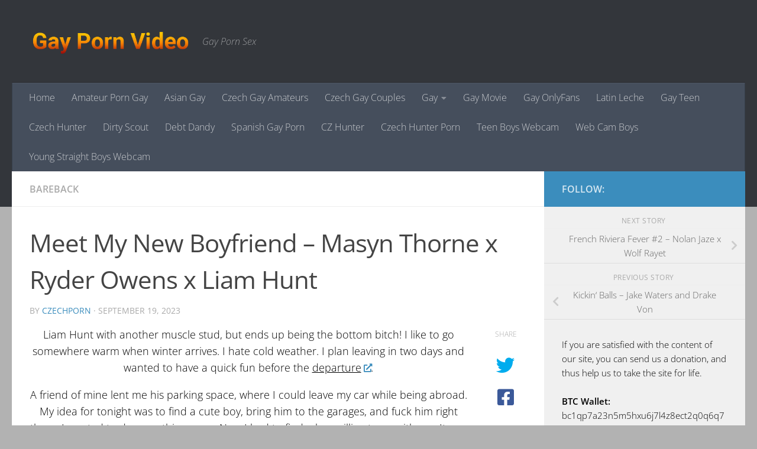

--- FILE ---
content_type: application/javascript
request_url: https://bysezejataos.com/assets/polyfills-Of1WvQw-.js
body_size: 46588
content:
export function __vite_legacy_guard(){import.meta.url,import("_").catch(()=>1),async function*(){}().next()}var t="undefined"!=typeof globalThis?globalThis:"undefined"!=typeof window?window:"undefined"!=typeof global?global:"undefined"!=typeof self?self:{},r=function(t){return t&&t.Math===Math&&t},e=r("object"==typeof globalThis&&globalThis)||r("object"==typeof window&&window)||r("object"==typeof self&&self)||r("object"==typeof t&&t)||r("object"==typeof t&&t)||function(){return this}()||Function("return this")(),n={},o=function(t){try{return!!t()}catch(r){return!0}},i=!o(function(){return 7!==Object.defineProperty({},1,{get:function(){return 7}})[1]}),a=!o(function(){var t=function(){}.bind();return"function"!=typeof t||t.hasOwnProperty("prototype")}),u=a,c=Function.prototype.call,f=u?c.bind(c):function(){return c.apply(c,arguments)},s={},h={}.propertyIsEnumerable,l=Object.getOwnPropertyDescriptor,p=l&&!h.call({1:2},1);s.f=p?function(t){var r=l(this,t);return!!r&&r.enumerable}:h;var v,d,g=function(t,r){return{enumerable:!(1&t),configurable:!(2&t),writable:!(4&t),value:r}},y=a,w=Function.prototype,m=w.call,b=y&&w.bind.bind(m,m),E=y?b:function(t){return function(){return m.apply(t,arguments)}},S=E,A=S({}.toString),R=S("".slice),x=function(t){return R(A(t),8,-1)},O=o,I=x,T=Object,P=E("".split),k=O(function(){return!T("z").propertyIsEnumerable(0)})?function(t){return"String"===I(t)?P(t,""):T(t)}:T,U=function(t){return null==t},L=U,j=TypeError,C=function(t){if(L(t))throw new j("Can't call method on "+t);return t},_=k,M=C,N=function(t){return _(M(t))},D="object"==typeof document&&document.all,B=void 0===D&&void 0!==D?function(t){return"function"==typeof t||t===D}:function(t){return"function"==typeof t},F=B,H=function(t){return"object"==typeof t?null!==t:F(t)},z=e,q=B,$=function(t,r){return arguments.length<2?(e=z[t],q(e)?e:void 0):z[t]&&z[t][r];var e},V=E({}.isPrototypeOf),W=e.navigator,G=W&&W.userAgent,Y=G?String(G):"",J=e,K=Y,Q=J.process,X=J.Deno,Z=Q&&Q.versions||X&&X.version,tt=Z&&Z.v8;tt&&(d=(v=tt.split("."))[0]>0&&v[0]<4?1:+(v[0]+v[1])),!d&&K&&(!(v=K.match(/Edge\/(\d+)/))||v[1]>=74)&&(v=K.match(/Chrome\/(\d+)/))&&(d=+v[1]);var rt=d,et=rt,nt=o,ot=e.String,it=!!Object.getOwnPropertySymbols&&!nt(function(){var t=Symbol("symbol detection");return!ot(t)||!(Object(t)instanceof Symbol)||!Symbol.sham&&et&&et<41}),at=it&&!Symbol.sham&&"symbol"==typeof Symbol.iterator,ut=$,ct=B,ft=V,st=Object,ht=at?function(t){return"symbol"==typeof t}:function(t){var r=ut("Symbol");return ct(r)&&ft(r.prototype,st(t))},lt=String,pt=function(t){try{return lt(t)}catch(r){return"Object"}},vt=B,dt=pt,gt=TypeError,yt=function(t){if(vt(t))return t;throw new gt(dt(t)+" is not a function")},wt=yt,mt=U,bt=function(t,r){var e=t[r];return mt(e)?void 0:wt(e)},Et=f,St=B,At=H,Rt=TypeError,xt={exports:{}},Ot=e,It=Object.defineProperty,Tt=function(t,r){try{It(Ot,t,{value:r,configurable:!0,writable:!0})}catch(e){Ot[t]=r}return r},Pt=e,kt=Tt,Ut="__core-js_shared__",Lt=xt.exports=Pt[Ut]||kt(Ut,{});(Lt.versions||(Lt.versions=[])).push({version:"3.46.0",mode:"global",copyright:"© 2014-2025 Denis Pushkarev (zloirock.ru), 2025 CoreJS Company (core-js.io)",license:"https://github.com/zloirock/core-js/blob/v3.46.0/LICENSE",source:"https://github.com/zloirock/core-js"});var jt=xt.exports,Ct=jt,_t=function(t,r){return Ct[t]||(Ct[t]=r||{})},Mt=C,Nt=Object,Dt=function(t){return Nt(Mt(t))},Bt=Dt,Ft=E({}.hasOwnProperty),Ht=Object.hasOwn||function(t,r){return Ft(Bt(t),r)},zt=E,qt=0,$t=Math.random(),Vt=zt(1.1.toString),Wt=function(t){return"Symbol("+(void 0===t?"":t)+")_"+Vt(++qt+$t,36)},Gt=_t,Yt=Ht,Jt=Wt,Kt=it,Qt=at,Xt=e.Symbol,Zt=Gt("wks"),tr=Qt?Xt.for||Xt:Xt&&Xt.withoutSetter||Jt,rr=function(t){return Yt(Zt,t)||(Zt[t]=Kt&&Yt(Xt,t)?Xt[t]:tr("Symbol."+t)),Zt[t]},er=f,nr=H,or=ht,ir=bt,ar=function(t,r){var e,n;if("string"===r&&St(e=t.toString)&&!At(n=Et(e,t)))return n;if(St(e=t.valueOf)&&!At(n=Et(e,t)))return n;if("string"!==r&&St(e=t.toString)&&!At(n=Et(e,t)))return n;throw new Rt("Can't convert object to primitive value")},ur=TypeError,cr=rr("toPrimitive"),fr=function(t,r){if(!nr(t)||or(t))return t;var e,n=ir(t,cr);if(n){if(void 0===r&&(r="default"),e=er(n,t,r),!nr(e)||or(e))return e;throw new ur("Can't convert object to primitive value")}return void 0===r&&(r="number"),ar(t,r)},sr=fr,hr=ht,lr=function(t){var r=sr(t,"string");return hr(r)?r:r+""},pr=H,vr=e.document,dr=pr(vr)&&pr(vr.createElement),gr=function(t){return dr?vr.createElement(t):{}},yr=gr,wr=!i&&!o(function(){return 7!==Object.defineProperty(yr("div"),"a",{get:function(){return 7}}).a}),mr=i,br=f,Er=s,Sr=g,Ar=N,Rr=lr,xr=Ht,Or=wr,Ir=Object.getOwnPropertyDescriptor;n.f=mr?Ir:function(t,r){if(t=Ar(t),r=Rr(r),Or)try{return Ir(t,r)}catch(e){}if(xr(t,r))return Sr(!br(Er.f,t,r),t[r])};var Tr={},Pr=i&&o(function(){return 42!==Object.defineProperty(function(){},"prototype",{value:42,writable:!1}).prototype}),kr=H,Ur=String,Lr=TypeError,jr=function(t){if(kr(t))return t;throw new Lr(Ur(t)+" is not an object")},Cr=i,_r=wr,Mr=Pr,Nr=jr,Dr=lr,Br=TypeError,Fr=Object.defineProperty,Hr=Object.getOwnPropertyDescriptor,zr="enumerable",qr="configurable",$r="writable";Tr.f=Cr?Mr?function(t,r,e){if(Nr(t),r=Dr(r),Nr(e),"function"==typeof t&&"prototype"===r&&"value"in e&&$r in e&&!e[$r]){var n=Hr(t,r);n&&n[$r]&&(t[r]=e.value,e={configurable:qr in e?e[qr]:n[qr],enumerable:zr in e?e[zr]:n[zr],writable:!1})}return Fr(t,r,e)}:Fr:function(t,r,e){if(Nr(t),r=Dr(r),Nr(e),_r)try{return Fr(t,r,e)}catch(n){}if("get"in e||"set"in e)throw new Br("Accessors not supported");return"value"in e&&(t[r]=e.value),t};var Vr=Tr,Wr=g,Gr=i?function(t,r,e){return Vr.f(t,r,Wr(1,e))}:function(t,r,e){return t[r]=e,t},Yr={exports:{}},Jr=i,Kr=Ht,Qr=Function.prototype,Xr=Jr&&Object.getOwnPropertyDescriptor,Zr=Kr(Qr,"name"),te={PROPER:Zr&&"something"===function(){}.name,CONFIGURABLE:Zr&&(!Jr||Jr&&Xr(Qr,"name").configurable)},re=B,ee=jt,ne=E(Function.toString);re(ee.inspectSource)||(ee.inspectSource=function(t){return ne(t)});var oe,ie,ae,ue=ee.inspectSource,ce=B,fe=e.WeakMap,se=ce(fe)&&/native code/.test(String(fe)),he=Wt,le=_t("keys"),pe=function(t){return le[t]||(le[t]=he(t))},ve={},de=se,ge=e,ye=H,we=Gr,me=Ht,be=jt,Ee=pe,Se=ve,Ae="Object already initialized",Re=ge.TypeError,xe=ge.WeakMap;if(de||be.state){var Oe=be.state||(be.state=new xe);Oe.get=Oe.get,Oe.has=Oe.has,Oe.set=Oe.set,oe=function(t,r){if(Oe.has(t))throw new Re(Ae);return r.facade=t,Oe.set(t,r),r},ie=function(t){return Oe.get(t)||{}},ae=function(t){return Oe.has(t)}}else{var Ie=Ee("state");Se[Ie]=!0,oe=function(t,r){if(me(t,Ie))throw new Re(Ae);return r.facade=t,we(t,Ie,r),r},ie=function(t){return me(t,Ie)?t[Ie]:{}},ae=function(t){return me(t,Ie)}}var Te={set:oe,get:ie,has:ae,enforce:function(t){return ae(t)?ie(t):oe(t,{})},getterFor:function(t){return function(r){var e;if(!ye(r)||(e=ie(r)).type!==t)throw new Re("Incompatible receiver, "+t+" required");return e}}},Pe=E,ke=o,Ue=B,Le=Ht,je=i,Ce=te.CONFIGURABLE,_e=ue,Me=Te.enforce,Ne=Te.get,De=String,Be=Object.defineProperty,Fe=Pe("".slice),He=Pe("".replace),ze=Pe([].join),qe=je&&!ke(function(){return 8!==Be(function(){},"length",{value:8}).length}),$e=String(String).split("String"),Ve=Yr.exports=function(t,r,e){"Symbol("===Fe(De(r),0,7)&&(r="["+He(De(r),/^Symbol\(([^)]*)\).*$/,"$1")+"]"),e&&e.getter&&(r="get "+r),e&&e.setter&&(r="set "+r),(!Le(t,"name")||Ce&&t.name!==r)&&(je?Be(t,"name",{value:r,configurable:!0}):t.name=r),qe&&e&&Le(e,"arity")&&t.length!==e.arity&&Be(t,"length",{value:e.arity});try{e&&Le(e,"constructor")&&e.constructor?je&&Be(t,"prototype",{writable:!1}):t.prototype&&(t.prototype=void 0)}catch(o){}var n=Me(t);return Le(n,"source")||(n.source=ze($e,"string"==typeof r?r:"")),t};Function.prototype.toString=Ve(function(){return Ue(this)&&Ne(this).source||_e(this)},"toString");var We=Yr.exports,Ge=B,Ye=Tr,Je=We,Ke=Tt,Qe=function(t,r,e,n){n||(n={});var o=n.enumerable,i=void 0!==n.name?n.name:r;if(Ge(e)&&Je(e,i,n),n.global)o?t[r]=e:Ke(r,e);else{try{n.unsafe?t[r]&&(o=!0):delete t[r]}catch(a){}o?t[r]=e:Ye.f(t,r,{value:e,enumerable:!1,configurable:!n.nonConfigurable,writable:!n.nonWritable})}return t},Xe={},Ze=Math.ceil,tn=Math.floor,rn=Math.trunc||function(t){var r=+t;return(r>0?tn:Ze)(r)},en=function(t){var r=+t;return r!=r||0===r?0:rn(r)},nn=en,on=Math.max,an=Math.min,un=function(t,r){var e=nn(t);return e<0?on(e+r,0):an(e,r)},cn=en,fn=Math.min,sn=function(t){var r=cn(t);return r>0?fn(r,9007199254740991):0},hn=sn,ln=function(t){return hn(t.length)},pn=N,vn=un,dn=ln,gn=function(t){return function(r,e,n){var o=pn(r),i=dn(o);if(0===i)return!t&&-1;var a,u=vn(n,i);if(t&&e!=e){for(;i>u;)if((a=o[u++])!=a)return!0}else for(;i>u;u++)if((t||u in o)&&o[u]===e)return t||u||0;return!t&&-1}},yn={includes:gn(!0),indexOf:gn(!1)},wn=Ht,mn=N,bn=yn.indexOf,En=ve,Sn=E([].push),An=function(t,r){var e,n=mn(t),o=0,i=[];for(e in n)!wn(En,e)&&wn(n,e)&&Sn(i,e);for(;r.length>o;)wn(n,e=r[o++])&&(~bn(i,e)||Sn(i,e));return i},Rn=["constructor","hasOwnProperty","isPrototypeOf","propertyIsEnumerable","toLocaleString","toString","valueOf"],xn=An,On=Rn.concat("length","prototype");Xe.f=Object.getOwnPropertyNames||function(t){return xn(t,On)};var In={};In.f=Object.getOwnPropertySymbols;var Tn=$,Pn=Xe,kn=In,Un=jr,Ln=E([].concat),jn=Tn("Reflect","ownKeys")||function(t){var r=Pn.f(Un(t)),e=kn.f;return e?Ln(r,e(t)):r},Cn=Ht,_n=jn,Mn=n,Nn=Tr,Dn=function(t,r,e){for(var n=_n(r),o=Nn.f,i=Mn.f,a=0;a<n.length;a++){var u=n[a];Cn(t,u)||e&&Cn(e,u)||o(t,u,i(r,u))}},Bn=o,Fn=B,Hn=/#|\.prototype\./,zn=function(t,r){var e=$n[qn(t)];return e===Wn||e!==Vn&&(Fn(r)?Bn(r):!!r)},qn=zn.normalize=function(t){return String(t).replace(Hn,".").toLowerCase()},$n=zn.data={},Vn=zn.NATIVE="N",Wn=zn.POLYFILL="P",Gn=zn,Yn=e,Jn=n.f,Kn=Gr,Qn=Qe,Xn=Tt,Zn=Dn,to=Gn,ro=function(t,r){var e,n,o,i,a,u=t.target,c=t.global,f=t.stat;if(e=c?Yn:f?Yn[u]||Xn(u,{}):Yn[u]&&Yn[u].prototype)for(n in r){if(i=r[n],o=t.dontCallGetSet?(a=Jn(e,n))&&a.value:e[n],!to(c?n:u+(f?".":"#")+n,t.forced)&&void 0!==o){if(typeof i==typeof o)continue;Zn(i,o)}(t.sham||o&&o.sham)&&Kn(i,"sham",!0),Qn(e,n,i,t)}},eo=a,no=Function.prototype,oo=no.apply,io=no.call,ao="object"==typeof Reflect&&Reflect.apply||(eo?io.bind(oo):function(){return io.apply(oo,arguments)}),uo=E,co=yt,fo=function(t,r,e){try{return uo(co(Object.getOwnPropertyDescriptor(t,r)[e]))}catch(n){}},so=H,ho=function(t){return so(t)||null===t},lo=String,po=TypeError,vo=fo,go=H,yo=C,wo=function(t){if(ho(t))return t;throw new po("Can't set "+lo(t)+" as a prototype")},mo=Object.setPrototypeOf||("__proto__"in{}?function(){var t,r=!1,e={};try{(t=vo(Object.prototype,"__proto__","set"))(e,[]),r=e instanceof Array}catch(n){}return function(e,n){return yo(e),wo(n),go(e)?(r?t(e,n):e.__proto__=n,e):e}}():void 0),bo=Tr.f,Eo=function(t,r,e){e in t||bo(t,e,{configurable:!0,get:function(){return r[e]},set:function(t){r[e]=t}})},So=B,Ao=H,Ro=mo,xo=function(t,r,e){var n,o;return Ro&&So(n=r.constructor)&&n!==e&&Ao(o=n.prototype)&&o!==e.prototype&&Ro(t,o),t},Oo={};Oo[rr("toStringTag")]="z";var Io="[object z]"===String(Oo),To=B,Po=x,ko=rr("toStringTag"),Uo=Object,Lo="Arguments"===Po(function(){return arguments}()),jo=Io?Po:function(t){var r,e,n;return void 0===t?"Undefined":null===t?"Null":"string"==typeof(e=function(t,r){try{return t[r]}catch(e){}}(r=Uo(t),ko))?e:Lo?Po(r):"Object"===(n=Po(r))&&To(r.callee)?"Arguments":n},Co=jo,_o=String,Mo=function(t){if("Symbol"===Co(t))throw new TypeError("Cannot convert a Symbol value to a string");return _o(t)},No=Mo,Do=function(t,r){return void 0===t?arguments.length<2?"":r:No(t)},Bo=H,Fo=Gr,Ho=Error,zo=E("".replace),qo=String(new Ho("zxcasd").stack),$o=/\n\s*at [^:]*:[^\n]*/,Vo=$o.test(qo),Wo=function(t,r){if(Vo&&"string"==typeof t&&!Ho.prepareStackTrace)for(;r--;)t=zo(t,$o,"");return t},Go=g,Yo=!o(function(){var t=new Error("a");return!("stack"in t)||(Object.defineProperty(t,"stack",Go(1,7)),7!==t.stack)}),Jo=Gr,Ko=Wo,Qo=Yo,Xo=Error.captureStackTrace,Zo=$,ti=Ht,ri=Gr,ei=V,ni=mo,oi=Dn,ii=Eo,ai=xo,ui=Do,ci=function(t,r){Bo(r)&&"cause"in r&&Fo(t,"cause",r.cause)},fi=function(t,r,e,n){Qo&&(Xo?Xo(t,r):Jo(t,"stack",Ko(e,n)))},si=i,hi=ro,li=ao,pi=function(t,r,e,n){var o="stackTraceLimit",i=n?2:1,a=t.split("."),u=a[a.length-1],c=Zo.apply(null,a);if(c){var f=c.prototype;if(ti(f,"cause")&&delete f.cause,!e)return c;var s=Zo("Error"),h=r(function(t,r){var e=ui(n?r:t,void 0),o=n?new c(t):new c;return void 0!==e&&ri(o,"message",e),fi(o,h,o.stack,2),this&&ei(f,this)&&ai(o,this,h),arguments.length>i&&ci(o,arguments[i]),o});h.prototype=f,"Error"!==u?ni?ni(h,s):oi(h,s,{name:!0}):si&&o in c&&(ii(h,c,o),ii(h,c,"prepareStackTrace")),oi(h,c);try{f.name!==u&&ri(f,"name",u),f.constructor=h}catch(l){}return h}},vi="WebAssembly",di=e[vi],gi=7!==new Error("e",{cause:7}).cause,yi=function(t,r){var e={};e[t]=pi(t,r,gi),hi({global:!0,constructor:!0,arity:1,forced:gi},e)},wi=function(t,r){if(di&&di[t]){var e={};e[t]=pi(vi+"."+t,r,gi),hi({target:vi,stat:!0,constructor:!0,arity:1,forced:gi},e)}};yi("Error",function(t){return function(r){return li(t,this,arguments)}}),yi("EvalError",function(t){return function(r){return li(t,this,arguments)}}),yi("RangeError",function(t){return function(r){return li(t,this,arguments)}}),yi("ReferenceError",function(t){return function(r){return li(t,this,arguments)}}),yi("SyntaxError",function(t){return function(r){return li(t,this,arguments)}}),yi("TypeError",function(t){return function(r){return li(t,this,arguments)}}),yi("URIError",function(t){return function(r){return li(t,this,arguments)}}),wi("CompileError",function(t){return function(r){return li(t,this,arguments)}}),wi("LinkError",function(t){return function(r){return li(t,this,arguments)}}),wi("RuntimeError",function(t){return function(r){return li(t,this,arguments)}});var mi={},bi=An,Ei=Rn,Si=Object.keys||function(t){return bi(t,Ei)},Ai=i,Ri=Pr,xi=Tr,Oi=jr,Ii=N,Ti=Si;mi.f=Ai&&!Ri?Object.defineProperties:function(t,r){Oi(t);for(var e,n=Ii(r),o=Ti(r),i=o.length,a=0;i>a;)xi.f(t,e=o[a++],n[e]);return t};var Pi,ki=$("document","documentElement"),Ui=jr,Li=mi,ji=Rn,Ci=ve,_i=ki,Mi=gr,Ni="prototype",Di="script",Bi=pe("IE_PROTO"),Fi=function(){},Hi=function(t){return"<"+Di+">"+t+"</"+Di+">"},zi=function(t){t.write(Hi("")),t.close();var r=t.parentWindow.Object;return t=null,r},qi=function(){try{Pi=new ActiveXObject("htmlfile")}catch(o){}var t,r,e;qi="undefined"!=typeof document?document.domain&&Pi?zi(Pi):(r=Mi("iframe"),e="java"+Di+":",r.style.display="none",_i.appendChild(r),r.src=String(e),(t=r.contentWindow.document).open(),t.write(Hi("document.F=Object")),t.close(),t.F):zi(Pi);for(var n=ji.length;n--;)delete qi[Ni][ji[n]];return qi()};Ci[Bi]=!0;var $i=Object.create||function(t,r){var e;return null!==t?(Fi[Ni]=Ui(t),e=new Fi,Fi[Ni]=null,e[Bi]=t):e=qi(),void 0===r?e:Li.f(e,r)},Vi=rr,Wi=$i,Gi=Tr.f,Yi=Vi("unscopables"),Ji=Array.prototype;void 0===Ji[Yi]&&Gi(Ji,Yi,{configurable:!0,value:Wi(null)});var Ki=function(t){Ji[Yi][t]=!0},Qi=yn.includes,Xi=Ki;ro({target:"Array",proto:!0,forced:o(function(){return!Array(1).includes()})},{includes:function(t){return Qi(this,t,arguments.length>1?arguments[1]:void 0)}}),Xi("includes");var Zi,ta,ra,ea={},na=!o(function(){function t(){}return t.prototype.constructor=null,Object.getPrototypeOf(new t)!==t.prototype}),oa=Ht,ia=B,aa=Dt,ua=na,ca=pe("IE_PROTO"),fa=Object,sa=fa.prototype,ha=ua?fa.getPrototypeOf:function(t){var r=aa(t);if(oa(r,ca))return r[ca];var e=r.constructor;return ia(e)&&r instanceof e?e.prototype:r instanceof fa?sa:null},la=o,pa=B,va=H,da=ha,ga=Qe,ya=rr("iterator"),wa=!1;[].keys&&("next"in(ra=[].keys())?(ta=da(da(ra)))!==Object.prototype&&(Zi=ta):wa=!0);var ma=!va(Zi)||la(function(){var t={};return Zi[ya].call(t)!==t});ma&&(Zi={}),pa(Zi[ya])||ga(Zi,ya,function(){return this});var ba={IteratorPrototype:Zi,BUGGY_SAFARI_ITERATORS:wa},Ea=Tr.f,Sa=Ht,Aa=rr("toStringTag"),Ra=function(t,r,e){t&&!e&&(t=t.prototype),t&&!Sa(t,Aa)&&Ea(t,Aa,{configurable:!0,value:r})},xa=ba.IteratorPrototype,Oa=$i,Ia=g,Ta=Ra,Pa=ea,ka=function(){return this},Ua=function(t,r,e,n){var o=r+" Iterator";return t.prototype=Oa(xa,{next:Ia(+!n,e)}),Ta(t,o,!1),Pa[o]=ka,t},La=ro,ja=f,Ca=B,_a=Ua,Ma=ha,Na=mo,Da=Ra,Ba=Gr,Fa=Qe,Ha=ea,za=te.PROPER,qa=te.CONFIGURABLE,$a=ba.IteratorPrototype,Va=ba.BUGGY_SAFARI_ITERATORS,Wa=rr("iterator"),Ga="keys",Ya="values",Ja="entries",Ka=function(){return this},Qa=function(t,r,e,n,o,i,a){_a(e,r,n);var u,c,f,s=function(t){if(t===o&&d)return d;if(!Va&&t&&t in p)return p[t];switch(t){case Ga:case Ya:case Ja:return function(){return new e(this,t)}}return function(){return new e(this)}},h=r+" Iterator",l=!1,p=t.prototype,v=p[Wa]||p["@@iterator"]||o&&p[o],d=!Va&&v||s(o),g="Array"===r&&p.entries||v;if(g&&(u=Ma(g.call(new t)))!==Object.prototype&&u.next&&(Ma(u)!==$a&&(Na?Na(u,$a):Ca(u[Wa])||Fa(u,Wa,Ka)),Da(u,h,!0)),za&&o===Ya&&v&&v.name!==Ya&&(qa?Ba(p,"name",Ya):(l=!0,d=function(){return ja(v,this)})),o)if(c={values:s(Ya),keys:i?d:s(Ga),entries:s(Ja)},a)for(f in c)(Va||l||!(f in p))&&Fa(p,f,c[f]);else La({target:r,proto:!0,forced:Va||l},c);return p[Wa]!==d&&Fa(p,Wa,d,{name:o}),Ha[r]=d,c},Xa=function(t,r){return{value:t,done:r}},Za=N,tu=Ki,ru=ea,eu=Te,nu=Tr.f,ou=Qa,iu=Xa,au=i,uu="Array Iterator",cu=eu.set,fu=eu.getterFor(uu),su=ou(Array,"Array",function(t,r){cu(this,{type:uu,target:Za(t),index:0,kind:r})},function(){var t=fu(this),r=t.target,e=t.index++;if(!r||e>=r.length)return t.target=null,iu(void 0,!0);switch(t.kind){case"keys":return iu(e,!1);case"values":return iu(r[e],!1)}return iu([e,r[e]],!1)},"values"),hu=ru.Arguments=ru.Array;if(tu("keys"),tu("values"),tu("entries"),au&&"values"!==hu.name)try{nu(hu,"name",{value:"values"})}catch(cH){}var lu=x,pu=Array.isArray||function(t){return"Array"===lu(t)},vu=i,du=pu,gu=TypeError,yu=Object.getOwnPropertyDescriptor,wu=vu&&!function(){if(void 0!==this)return!0;try{Object.defineProperty([],"length",{writable:!1}).length=1}catch(cH){return cH instanceof TypeError}}()?function(t,r){if(du(t)&&!yu(t,"length").writable)throw new gu("Cannot set read only .length");return t.length=r}:function(t,r){return t.length=r},mu=TypeError,bu=function(t){if(t>9007199254740991)throw mu("Maximum allowed index exceeded");return t},Eu=Dt,Su=ln,Au=wu,Ru=bu;ro({target:"Array",proto:!0,arity:1,forced:o(function(){return 4294967297!==[].push.call({length:4294967296},1)})||!function(){try{Object.defineProperty([],"length",{writable:!1}).push()}catch(cH){return cH instanceof TypeError}}()},{push:function(t){var r=Eu(this),e=Su(r),n=arguments.length;Ru(e+n);for(var o=0;o<n;o++)r[e]=arguments[o],e++;return Au(r,e),e}});var xu=yt,Ou=Dt,Iu=k,Tu=ln,Pu=TypeError,ku="Reduce of empty array with no initial value",Uu=function(t){return function(r,e,n,o){var i=Ou(r),a=Iu(i),u=Tu(i);if(xu(e),0===u&&n<2)throw new Pu(ku);var c=t?u-1:0,f=t?-1:1;if(n<2)for(;;){if(c in a){o=a[c],c+=f;break}if(c+=f,t?c<0:u<=c)throw new Pu(ku)}for(;t?c>=0:u>c;c+=f)c in a&&(o=e(o,a[c],c,i));return o}},Lu={left:Uu(!1),right:Uu(!0)},ju=o,Cu=function(t,r){var e=[][t];return!!e&&ju(function(){e.call(null,r||function(){return 1},1)})},_u=e,Mu=Y,Nu=x,Du=function(t){return Mu.slice(0,t.length)===t},Bu=Du("Bun/")?"BUN":Du("Cloudflare-Workers")?"CLOUDFLARE":Du("Deno/")?"DENO":Du("Node.js/")?"NODE":_u.Bun&&"string"==typeof Bun.version?"BUN":_u.Deno&&"object"==typeof Deno.version?"DENO":"process"===Nu(_u.process)?"NODE":_u.window&&_u.document?"BROWSER":"REST",Fu="NODE"===Bu,Hu=Lu.left;ro({target:"Array",proto:!0,forced:!Fu&&rt>79&&rt<83||!Cu("reduce")},{reduce:function(t){var r=arguments.length;return Hu(this,t,r,r>1?arguments[1]:void 0)}});var zu=Lu.right;ro({target:"Array",proto:!0,forced:!Fu&&rt>79&&rt<83||!Cu("reduceRight")},{reduceRight:function(t){return zu(this,t,arguments.length,arguments.length>1?arguments[1]:void 0)}});var qu=pt,$u=TypeError,Vu=function(t,r){if(!delete t[r])throw new $u("Cannot delete property "+qu(r)+" of "+qu(t))},Wu=E([].slice),Gu=Wu,Yu=Math.floor,Ju=function(t,r){var e=t.length;if(e<8)for(var n,o,i=1;i<e;){for(o=i,n=t[i];o&&r(t[o-1],n)>0;)t[o]=t[--o];o!==i++&&(t[o]=n)}else for(var a=Yu(e/2),u=Ju(Gu(t,0,a),r),c=Ju(Gu(t,a),r),f=u.length,s=c.length,h=0,l=0;h<f||l<s;)t[h+l]=h<f&&l<s?r(u[h],c[l])<=0?u[h++]:c[l++]:h<f?u[h++]:c[l++];return t},Ku=Ju,Qu=Y.match(/firefox\/(\d+)/i),Xu=!!Qu&&+Qu[1],Zu=/MSIE|Trident/.test(Y),tc=Y.match(/AppleWebKit\/(\d+)\./),rc=!!tc&&+tc[1],ec=ro,nc=E,oc=yt,ic=Dt,ac=ln,uc=Vu,cc=Mo,fc=o,sc=Ku,hc=Cu,lc=Xu,pc=Zu,vc=rt,dc=rc,gc=[],yc=nc(gc.sort),wc=nc(gc.push),mc=fc(function(){gc.sort(void 0)}),bc=fc(function(){gc.sort(null)}),Ec=hc("sort"),Sc=!fc(function(){if(vc)return vc<70;if(!(lc&&lc>3)){if(pc)return!0;if(dc)return dc<603;var t,r,e,n,o="";for(t=65;t<76;t++){switch(r=String.fromCharCode(t),t){case 66:case 69:case 70:case 72:e=3;break;case 68:case 71:e=4;break;default:e=2}for(n=0;n<47;n++)gc.push({k:r+n,v:e})}for(gc.sort(function(t,r){return r.v-t.v}),n=0;n<gc.length;n++)r=gc[n].k.charAt(0),o.charAt(o.length-1)!==r&&(o+=r);return"DGBEFHACIJK"!==o}});ec({target:"Array",proto:!0,forced:mc||!bc||!Ec||!Sc},{sort:function(t){void 0!==t&&oc(t);var r=ic(this);if(Sc)return void 0===t?yc(r):yc(r,t);var e,n,o=[],i=ac(r);for(n=0;n<i;n++)n in r&&wc(o,r[n]);for(sc(o,function(t){return function(r,e){return void 0===e?-1:void 0===r?1:void 0!==t?+t(r,e)||0:cc(r)>cc(e)?1:-1}}(t)),e=ac(o),n=0;n<e;)r[n]=o[n++];for(;n<i;)uc(r,n++);return r}});var Ac=Dt,Rc=ln,xc=wu,Oc=Vu,Ic=bu;ro({target:"Array",proto:!0,arity:1,forced:1!==[].unshift(0)||!function(){try{Object.defineProperty([],"length",{writable:!1}).unshift()}catch(cH){return cH instanceof TypeError}}()},{unshift:function(t){var r=Ac(this),e=Rc(r),n=arguments.length;if(n){Ic(e+n);for(var o=e;o--;){var i=o+n;o in r?r[i]=r[o]:Oc(r,i)}for(var a=0;a<n;a++)r[a]=arguments[a]}return xc(r,e+n)}});var Tc=e;ro({global:!0,forced:Tc.globalThis!==Tc},{globalThis:Tc});var Pc=V,kc=TypeError,Uc=function(t,r){if(Pc(r,t))return t;throw new kc("Incorrect invocation")},Lc=We,jc=Tr,Cc=function(t,r,e){return e.get&&Lc(e.get,r,{getter:!0}),e.set&&Lc(e.set,r,{setter:!0}),jc.f(t,r,e)},_c=i,Mc=Tr,Nc=g,Dc=function(t,r,e){_c?Mc.f(t,r,Nc(0,e)):t[r]=e},Bc=ro,Fc=e,Hc=Uc,zc=jr,qc=B,$c=ha,Vc=Cc,Wc=Dc,Gc=o,Yc=Ht,Jc=ba.IteratorPrototype,Kc=i,Qc="constructor",Xc="Iterator",Zc=rr("toStringTag"),tf=TypeError,rf=Fc[Xc],ef=!qc(rf)||rf.prototype!==Jc||!Gc(function(){rf({})}),nf=function(){if(Hc(this,Jc),$c(this)===Jc)throw new tf("Abstract class Iterator not directly constructable")},of=function(t,r){Kc?Vc(Jc,t,{configurable:!0,get:function(){return r},set:function(r){if(zc(this),this===Jc)throw new tf("You can't redefine this property");Yc(this,t)?this[t]=r:Wc(this,t,r)}}):Jc[t]=r};Yc(Jc,Zc)||of(Zc,Xc),!ef&&Yc(Jc,Qc)&&Jc[Qc]!==Object||of(Qc,nf),nf.prototype=Jc,Bc({global:!0,constructor:!0,forced:ef},{Iterator:nf});var af=x,uf=E,cf=function(t){if("Function"===af(t))return uf(t)},ff=yt,sf=a,hf=cf(cf.bind),lf=function(t,r){return ff(t),void 0===r?t:sf?hf(t,r):function(){return t.apply(r,arguments)}},pf=ea,vf=rr("iterator"),df=Array.prototype,gf=function(t){return void 0!==t&&(pf.Array===t||df[vf]===t)},yf=jo,wf=bt,mf=U,bf=ea,Ef=rr("iterator"),Sf=function(t){if(!mf(t))return wf(t,Ef)||wf(t,"@@iterator")||bf[yf(t)]},Af=f,Rf=yt,xf=jr,Of=pt,If=Sf,Tf=TypeError,Pf=function(t,r){var e=arguments.length<2?If(t):r;if(Rf(e))return xf(Af(e,t));throw new Tf(Of(t)+" is not iterable")},kf=f,Uf=jr,Lf=bt,jf=function(t,r,e){var n,o;Uf(t);try{if(!(n=Lf(t,"return"))){if("throw"===r)throw e;return e}n=kf(n,t)}catch(cH){o=!0,n=cH}if("throw"===r)throw e;if(o)throw n;return Uf(n),e},Cf=lf,_f=f,Mf=jr,Nf=pt,Df=gf,Bf=ln,Ff=V,Hf=Pf,zf=Sf,qf=jf,$f=TypeError,Vf=function(t,r){this.stopped=t,this.result=r},Wf=Vf.prototype,Gf=function(t,r,e){var n,o,i,a,u,c,f,s=e&&e.that,h=!(!e||!e.AS_ENTRIES),l=!(!e||!e.IS_RECORD),p=!(!e||!e.IS_ITERATOR),v=!(!e||!e.INTERRUPTED),d=Cf(r,s),g=function(t){return n&&qf(n,"normal"),new Vf(!0,t)},y=function(t){return h?(Mf(t),v?d(t[0],t[1],g):d(t[0],t[1])):v?d(t,g):d(t)};if(l)n=t.iterator;else if(p)n=t;else{if(!(o=zf(t)))throw new $f(Nf(t)+" is not iterable");if(Df(o)){for(i=0,a=Bf(t);a>i;i++)if((u=y(t[i]))&&Ff(Wf,u))return u;return new Vf(!1)}n=Hf(t,o)}for(c=l?t.next:n.next;!(f=_f(c,n)).done;){try{u=y(f.value)}catch(cH){qf(n,"throw",cH)}if("object"==typeof u&&u&&Ff(Wf,u))return u}return new Vf(!1)},Yf=function(t){return{iterator:t,next:t.next,done:!1}},Jf=e,Kf=function(t,r){var e=Jf.Iterator,n=e&&e.prototype,o=n&&n[t],i=!1;if(o)try{o.call({next:function(){return{done:!0}},return:function(){i=!0}},-1)}catch(cH){cH instanceof r||(i=!1)}if(!i)return o},Qf=ro,Xf=f,Zf=Gf,ts=yt,rs=jr,es=Yf,ns=jf,os=Kf("every",TypeError);Qf({target:"Iterator",proto:!0,real:!0,forced:os},{every:function(t){rs(this);try{ts(t)}catch(cH){ns(this,"throw",cH)}if(os)return Xf(os,this,t);var r=es(this),e=0;return!Zf(r,function(r,n){if(!t(r,e++))return n()},{IS_RECORD:!0,INTERRUPTED:!0}).stopped}});var is=Qe,as=function(t,r,e){for(var n in r)is(t,n,r[n],e);return t},us=jf,cs=f,fs=$i,ss=Gr,hs=as,ls=Te,ps=bt,vs=ba.IteratorPrototype,ds=Xa,gs=jf,ys=function(t,r,e){for(var n=t.length-1;n>=0;n--)if(void 0!==t[n])try{e=us(t[n].iterator,r,e)}catch(cH){r="throw",e=cH}if("throw"===r)throw e;return e},ws=rr("toStringTag"),ms="IteratorHelper",bs="WrapForValidIterator",Es="normal",Ss="throw",As=ls.set,Rs=function(t){var r=ls.getterFor(t?bs:ms);return hs(fs(vs),{next:function(){var e=r(this);if(t)return e.nextHandler();if(e.done)return ds(void 0,!0);try{var n=e.nextHandler();return e.returnHandlerResult?n:ds(n,e.done)}catch(cH){throw e.done=!0,cH}},return:function(){var e=r(this),n=e.iterator;if(e.done=!0,t){var o=ps(n,"return");return o?cs(o,n):ds(void 0,!0)}if(e.inner)try{gs(e.inner.iterator,Es)}catch(cH){return gs(n,Ss,cH)}if(e.openIters)try{ys(e.openIters,Es)}catch(cH){return gs(n,Ss,cH)}return n&&gs(n,Es),ds(void 0,!0)}})},xs=Rs(!0),Os=Rs(!1);ss(Os,ws,"Iterator Helper");var Is=function(t,r,e){var n=function(n,o){o?(o.iterator=n.iterator,o.next=n.next):o=n,o.type=r?bs:ms,o.returnHandlerResult=!!e,o.nextHandler=t,o.counter=0,o.done=!1,As(this,o)};return n.prototype=r?xs:Os,n},Ts=jr,Ps=jf,ks=function(t,r,e,n){try{return n?r(Ts(e)[0],e[1]):r(e)}catch(cH){Ps(t,"throw",cH)}},Us=function(t,r){var e="function"==typeof Iterator&&Iterator.prototype[t];if(e)try{e.call({next:null},r).next()}catch(cH){return!0}},Ls=ro,js=f,Cs=yt,_s=jr,Ms=Yf,Ns=Is,Ds=ks,Bs=jf,Fs=Kf,Hs=!Us("filter",function(){}),zs=!Hs&&Fs("filter",TypeError),qs=Hs||zs,$s=Ns(function(){for(var t,r,e=this.iterator,n=this.predicate,o=this.next;;){if(t=_s(js(o,e)),this.done=!!t.done)return;if(r=t.value,Ds(e,n,[r,this.counter++],!0))return r}});Ls({target:"Iterator",proto:!0,real:!0,forced:qs},{filter:function(t){_s(this);try{Cs(t)}catch(cH){Bs(this,"throw",cH)}return zs?js(zs,this,t):new $s(Ms(this),{predicate:t})}});var Vs=ro,Ws=f,Gs=Gf,Ys=yt,Js=jr,Ks=Yf,Qs=jf,Xs=Kf("find",TypeError);Vs({target:"Iterator",proto:!0,real:!0,forced:Xs},{find:function(t){Js(this);try{Ys(t)}catch(cH){Qs(this,"throw",cH)}if(Xs)return Ws(Xs,this,t);var r=Ks(this),e=0;return Gs(r,function(r,n){if(t(r,e++))return n(r)},{IS_RECORD:!0,INTERRUPTED:!0}).result}});var Zs=ro,th=f,rh=Gf,eh=yt,nh=jr,oh=Yf,ih=jf,ah=Kf("forEach",TypeError);Zs({target:"Iterator",proto:!0,real:!0,forced:ah},{forEach:function(t){nh(this);try{eh(t)}catch(cH){ih(this,"throw",cH)}if(ah)return th(ah,this,t);var r=oh(this),e=0;rh(r,function(r){t(r,e++)},{IS_RECORD:!0})}});var uh=ro,ch=f,fh=yt,sh=jr,hh=Yf,lh=Is,ph=ks,vh=jf,dh=Kf,gh=!Us("map",function(){}),yh=!gh&&dh("map",TypeError),wh=gh||yh,mh=lh(function(){var t=this.iterator,r=sh(ch(this.next,t));if(!(this.done=!!r.done))return ph(t,this.mapper,[r.value,this.counter++],!0)});uh({target:"Iterator",proto:!0,real:!0,forced:wh},{map:function(t){sh(this);try{fh(t)}catch(cH){vh(this,"throw",cH)}return yh?ch(yh,this,t):new mh(hh(this),{mapper:t})}});var bh=ro,Eh=Gf,Sh=yt,Ah=jr,Rh=Yf,xh=jf,Oh=Kf,Ih=ao,Th=TypeError,Ph=o(function(){[].keys().reduce(function(){},void 0)}),kh=!Ph&&Oh("reduce",Th);bh({target:"Iterator",proto:!0,real:!0,forced:Ph||kh},{reduce:function(t){Ah(this);try{Sh(t)}catch(cH){xh(this,"throw",cH)}var r=arguments.length<2,e=r?void 0:arguments[1];if(kh)return Ih(kh,this,r?[t]:[t,e]);var n=Rh(this),o=0;if(Eh(n,function(n){r?(r=!1,e=n):e=t(e,n,o),o++},{IS_RECORD:!0}),r)throw new Th("Reduce of empty iterator with no initial value");return e}});var Uh=ro,Lh=f,jh=Gf,Ch=yt,_h=jr,Mh=Yf,Nh=jf,Dh=Kf("some",TypeError);Uh({target:"Iterator",proto:!0,real:!0,forced:Dh},{some:function(t){_h(this);try{Ch(t)}catch(cH){Nh(this,"throw",cH)}if(Dh)return Lh(Dh,this,t);var r=Mh(this),e=0;return jh(r,function(r,n){if(t(r,e++))return n()},{IS_RECORD:!0,INTERRUPTED:!0}).stopped}});var Bh=pu,Fh=B,Hh=x,zh=Mo,qh=E([].push),$h=ro,Vh=$,Wh=ao,Gh=f,Yh=E,Jh=o,Kh=B,Qh=ht,Xh=Wu,Zh=function(t){if(Fh(t))return t;if(Bh(t)){for(var r=t.length,e=[],n=0;n<r;n++){var o=t[n];"string"==typeof o?qh(e,o):"number"!=typeof o&&"Number"!==Hh(o)&&"String"!==Hh(o)||qh(e,zh(o))}var i=e.length,a=!0;return function(t,r){if(a)return a=!1,r;if(Bh(this))return r;for(var n=0;n<i;n++)if(e[n]===t)return r}}},tl=it,rl=String,el=Vh("JSON","stringify"),nl=Yh(/./.exec),ol=Yh("".charAt),il=Yh("".charCodeAt),al=Yh("".replace),ul=Yh(1.1.toString),cl=/[\uD800-\uDFFF]/g,fl=/^[\uD800-\uDBFF]$/,sl=/^[\uDC00-\uDFFF]$/,hl=!tl||Jh(function(){var t=Vh("Symbol")("stringify detection");return"[null]"!==el([t])||"{}"!==el({a:t})||"{}"!==el(Object(t))}),ll=Jh(function(){return'"\\udf06\\ud834"'!==el("\udf06\ud834")||'"\\udead"'!==el("\udead")}),pl=function(t,r){var e=Xh(arguments),n=Zh(r);if(Kh(n)||void 0!==t&&!Qh(t))return e[1]=function(t,r){if(Kh(n)&&(r=Gh(n,this,rl(t),r)),!Qh(r))return r},Wh(el,null,e)},vl=function(t,r,e){var n=ol(e,r-1),o=ol(e,r+1);return nl(fl,t)&&!nl(sl,o)||nl(sl,t)&&!nl(fl,n)?"\\u"+ul(il(t,0),16):t};el&&$h({target:"JSON",stat:!0,arity:3,forced:hl||ll},{stringify:function(t,r,e){var n=Xh(arguments),o=Wh(hl?pl:el,null,n);return ll&&"string"==typeof o?al(o,cl,vl):o}});var dl=e,gl=$,yl=Cc,wl=i,ml=rr("species"),bl=function(t){var r=gl(t);wl&&r&&!r[ml]&&yl(r,ml,{configurable:!0,get:function(){return this}})},El=E,Sl=o,Al=B,Rl=jo,xl=ue,Ol=function(){},Il=$("Reflect","construct"),Tl=/^\s*(?:class|function)\b/,Pl=El(Tl.exec),kl=!Tl.test(Ol),Ul=function(t){if(!Al(t))return!1;try{return Il(Ol,[],t),!0}catch(cH){return!1}},Ll=function(t){if(!Al(t))return!1;switch(Rl(t)){case"AsyncFunction":case"GeneratorFunction":case"AsyncGeneratorFunction":return!1}try{return kl||!!Pl(Tl,xl(t))}catch(cH){return!0}};Ll.sham=!0;var jl,Cl,_l,Ml,Nl=!Il||Sl(function(){var t;return Ul(Ul.call)||!Ul(Object)||!Ul(function(){t=!0})||t})?Ll:Ul,Dl=Nl,Bl=pt,Fl=TypeError,Hl=function(t){if(Dl(t))return t;throw new Fl(Bl(t)+" is not a constructor")},zl=jr,ql=Hl,$l=U,Vl=rr("species"),Wl=function(t,r){var e,n=zl(t).constructor;return void 0===n||$l(e=zl(n)[Vl])?r:ql(e)},Gl=TypeError,Yl=function(t,r){if(t<r)throw new Gl("Not enough arguments");return t},Jl=/(?:ipad|iphone|ipod).*applewebkit/i.test(Y),Kl=e,Ql=ao,Xl=lf,Zl=B,tp=Ht,rp=o,ep=ki,np=Wu,op=gr,ip=Yl,ap=Jl,up=Fu,cp=Kl.setImmediate,fp=Kl.clearImmediate,sp=Kl.process,hp=Kl.Dispatch,lp=Kl.Function,pp=Kl.MessageChannel,vp=Kl.String,dp=0,gp={},yp="onreadystatechange";rp(function(){jl=Kl.location});var wp=function(t){if(tp(gp,t)){var r=gp[t];delete gp[t],r()}},mp=function(t){return function(){wp(t)}},bp=function(t){wp(t.data)},Ep=function(t){Kl.postMessage(vp(t),jl.protocol+"//"+jl.host)};cp&&fp||(cp=function(t){ip(arguments.length,1);var r=Zl(t)?t:lp(t),e=np(arguments,1);return gp[++dp]=function(){Ql(r,void 0,e)},Cl(dp),dp},fp=function(t){delete gp[t]},up?Cl=function(t){sp.nextTick(mp(t))}:hp&&hp.now?Cl=function(t){hp.now(mp(t))}:pp&&!ap?(Ml=(_l=new pp).port2,_l.port1.onmessage=bp,Cl=Xl(Ml.postMessage,Ml)):Kl.addEventListener&&Zl(Kl.postMessage)&&!Kl.importScripts&&jl&&"file:"!==jl.protocol&&!rp(Ep)?(Cl=Ep,Kl.addEventListener("message",bp,!1)):Cl=yp in op("script")?function(t){ep.appendChild(op("script"))[yp]=function(){ep.removeChild(this),wp(t)}}:function(t){setTimeout(mp(t),0)});var Sp={set:cp,clear:fp},Ap=e,Rp=i,xp=Object.getOwnPropertyDescriptor,Op=function(t){if(!Rp)return Ap[t];var r=xp(Ap,t);return r&&r.value},Ip=function(){this.head=null,this.tail=null};Ip.prototype={add:function(t){var r={item:t,next:null},e=this.tail;e?e.next=r:this.head=r,this.tail=r},get:function(){var t=this.head;if(t)return null===(this.head=t.next)&&(this.tail=null),t.item}};var Tp,Pp,kp,Up,Lp,jp=Ip,Cp=/ipad|iphone|ipod/i.test(Y)&&"undefined"!=typeof Pebble,_p=/web0s(?!.*chrome)/i.test(Y),Mp=e,Np=Op,Dp=lf,Bp=Sp.set,Fp=jp,Hp=Jl,zp=Cp,qp=_p,$p=Fu,Vp=Mp.MutationObserver||Mp.WebKitMutationObserver,Wp=Mp.document,Gp=Mp.process,Yp=Mp.Promise,Jp=Np("queueMicrotask");if(!Jp){var Kp=new Fp,Qp=function(){var t,r;for($p&&(t=Gp.domain)&&t.exit();r=Kp.get();)try{r()}catch(cH){throw Kp.head&&Tp(),cH}t&&t.enter()};Hp||$p||qp||!Vp||!Wp?!zp&&Yp&&Yp.resolve?((Up=Yp.resolve(void 0)).constructor=Yp,Lp=Dp(Up.then,Up),Tp=function(){Lp(Qp)}):$p?Tp=function(){Gp.nextTick(Qp)}:(Bp=Dp(Bp,Mp),Tp=function(){Bp(Qp)}):(Pp=!0,kp=Wp.createTextNode(""),new Vp(Qp).observe(kp,{characterData:!0}),Tp=function(){kp.data=Pp=!Pp}),Jp=function(t){Kp.head||Tp(),Kp.add(t)}}var Xp=Jp,Zp=function(t){try{return{error:!1,value:t()}}catch(cH){return{error:!0,value:cH}}},tv=e.Promise,rv=e,ev=tv,nv=B,ov=Gn,iv=ue,av=rr,uv=Bu,cv=rt;ev&&ev.prototype;var fv=av("species"),sv=!1,hv=nv(rv.PromiseRejectionEvent),lv=ov("Promise",function(){var t=iv(ev),r=t!==String(ev);if(!r&&66===cv)return!0;if(!cv||cv<51||!/native code/.test(t)){var e=new ev(function(t){t(1)}),n=function(t){t(function(){},function(){})};if((e.constructor={})[fv]=n,!(sv=e.then(function(){})instanceof n))return!0}return!(r||"BROWSER"!==uv&&"DENO"!==uv||hv)}),pv={CONSTRUCTOR:lv,REJECTION_EVENT:hv,SUBCLASSING:sv},vv={},dv=yt,gv=TypeError,yv=function(t){var r,e;this.promise=new t(function(t,n){if(void 0!==r||void 0!==e)throw new gv("Bad Promise constructor");r=t,e=n}),this.resolve=dv(r),this.reject=dv(e)};vv.f=function(t){return new yv(t)};var wv,mv,bv,Ev,Sv=ro,Av=Fu,Rv=e,xv=dl,Ov=f,Iv=Qe,Tv=mo,Pv=Ra,kv=bl,Uv=yt,Lv=B,jv=H,Cv=Uc,_v=Wl,Mv=Sp.set,Nv=Xp,Dv=function(t,r){try{1===arguments.length?console.error(t):console.error(t,r)}catch(cH){}},Bv=Zp,Fv=jp,Hv=Te,zv=tv,qv=vv,$v="Promise",Vv=pv.CONSTRUCTOR,Wv=pv.REJECTION_EVENT,Gv=pv.SUBCLASSING,Yv=Hv.getterFor($v),Jv=Hv.set,Kv=zv&&zv.prototype,Qv=zv,Xv=Kv,Zv=Rv.TypeError,td=Rv.document,rd=Rv.process,ed=qv.f,nd=ed,od=!!(td&&td.createEvent&&Rv.dispatchEvent),id="unhandledrejection",ad=function(t){var r;return!(!jv(t)||!Lv(r=t.then))&&r},ud=function(t,r){var e,n,o,i=r.value,a=1===r.state,u=a?t.ok:t.fail,c=t.resolve,f=t.reject,s=t.domain;try{u?(a||(2===r.rejection&&ld(r),r.rejection=1),!0===u?e=i:(s&&s.enter(),e=u(i),s&&(s.exit(),o=!0)),e===t.promise?f(new Zv("Promise-chain cycle")):(n=ad(e))?Ov(n,e,c,f):c(e)):f(i)}catch(cH){s&&!o&&s.exit(),f(cH)}},cd=function(t,r){t.notified||(t.notified=!0,Nv(function(){for(var e,n=t.reactions;e=n.get();)ud(e,t);t.notified=!1,r&&!t.rejection&&sd(t)}))},fd=function(t,r,e){var n,o;od?((n=td.createEvent("Event")).promise=r,n.reason=e,n.initEvent(t,!1,!0),Rv.dispatchEvent(n)):n={promise:r,reason:e},!Wv&&(o=Rv["on"+t])?o(n):t===id&&Dv("Unhandled promise rejection",e)},sd=function(t){Ov(Mv,Rv,function(){var r,e=t.facade,n=t.value;if(hd(t)&&(r=Bv(function(){Av?rd.emit("unhandledRejection",n,e):fd(id,e,n)}),t.rejection=Av||hd(t)?2:1,r.error))throw r.value})},hd=function(t){return 1!==t.rejection&&!t.parent},ld=function(t){Ov(Mv,Rv,function(){var r=t.facade;Av?rd.emit("rejectionHandled",r):fd("rejectionhandled",r,t.value)})},pd=function(t,r,e){return function(n){t(r,n,e)}},vd=function(t,r,e){t.done||(t.done=!0,e&&(t=e),t.value=r,t.state=2,cd(t,!0))},dd=function(t,r,e){if(!t.done){t.done=!0,e&&(t=e);try{if(t.facade===r)throw new Zv("Promise can't be resolved itself");var n=ad(r);n?Nv(function(){var e={done:!1};try{Ov(n,r,pd(dd,e,t),pd(vd,e,t))}catch(cH){vd(e,cH,t)}}):(t.value=r,t.state=1,cd(t,!1))}catch(cH){vd({done:!1},cH,t)}}};if(Vv&&(Xv=(Qv=function(t){Cv(this,Xv),Uv(t),Ov(wv,this);var r=Yv(this);try{t(pd(dd,r),pd(vd,r))}catch(cH){vd(r,cH)}}).prototype,(wv=function(t){Jv(this,{type:$v,done:!1,notified:!1,parent:!1,reactions:new Fv,rejection:!1,state:0,value:null})}).prototype=Iv(Xv,"then",function(t,r){var e=Yv(this),n=ed(_v(this,Qv));return e.parent=!0,n.ok=!Lv(t)||t,n.fail=Lv(r)&&r,n.domain=Av?rd.domain:void 0,0===e.state?e.reactions.add(n):Nv(function(){ud(n,e)}),n.promise}),mv=function(){var t=new wv,r=Yv(t);this.promise=t,this.resolve=pd(dd,r),this.reject=pd(vd,r)},qv.f=ed=function(t){return t===Qv||t===bv?new mv(t):nd(t)},Lv(zv)&&Kv!==Object.prototype)){Ev=Kv.then,Gv||Iv(Kv,"then",function(t,r){var e=this;return new Qv(function(t,r){Ov(Ev,e,t,r)}).then(t,r)},{unsafe:!0});try{delete Kv.constructor}catch(cH){}Tv&&Tv(Kv,Xv)}Sv({global:!0,constructor:!0,wrap:!0,forced:Vv},{Promise:Qv}),bv=xv.Promise,Pv(Qv,$v,!1),kv($v);var gd=rr("iterator"),yd=!1;try{var wd=0,md={next:function(){return{done:!!wd++}},return:function(){yd=!0}};md[gd]=function(){return this},Array.from(md,function(){throw 2})}catch(cH){}var bd=function(t,r){try{if(!r&&!yd)return!1}catch(cH){return!1}var e=!1;try{var n={};n[gd]=function(){return{next:function(){return{done:e=!0}}}},t(n)}catch(cH){}return e},Ed=tv,Sd=pv.CONSTRUCTOR||!bd(function(t){Ed.all(t).then(void 0,function(){})}),Ad=f,Rd=yt,xd=vv,Od=Zp,Id=Gf;ro({target:"Promise",stat:!0,forced:Sd},{all:function(t){var r=this,e=xd.f(r),n=e.resolve,o=e.reject,i=Od(function(){var e=Rd(r.resolve),i=[],a=0,u=1;Id(t,function(t){var c=a++,f=!1;u++,Ad(e,r,t).then(function(t){f||(f=!0,i[c]=t,--u||n(i))},o)}),--u||n(i)});return i.error&&o(i.value),e.promise}});var Td=ro,Pd=pv.CONSTRUCTOR,kd=tv,Ud=$,Ld=B,jd=Qe,Cd=kd&&kd.prototype;if(Td({target:"Promise",proto:!0,forced:Pd,real:!0},{catch:function(t){return this.then(void 0,t)}}),Ld(kd)){var _d=Ud("Promise").prototype.catch;Cd.catch!==_d&&jd(Cd,"catch",_d,{unsafe:!0})}var Md=f,Nd=yt,Dd=vv,Bd=Zp,Fd=Gf;ro({target:"Promise",stat:!0,forced:Sd},{race:function(t){var r=this,e=Dd.f(r),n=e.reject,o=Bd(function(){var o=Nd(r.resolve);Fd(t,function(t){Md(o,r,t).then(e.resolve,n)})});return o.error&&n(o.value),e.promise}});var Hd=vv;ro({target:"Promise",stat:!0,forced:pv.CONSTRUCTOR},{reject:function(t){var r=Hd.f(this);return(0,r.reject)(t),r.promise}});var zd=jr,qd=H,$d=vv,Vd=function(t,r){if(zd(t),qd(r)&&r.constructor===t)return r;var e=$d.f(t);return(0,e.resolve)(r),e.promise},Wd=ro,Gd=pv.CONSTRUCTOR,Yd=Vd;$("Promise"),Wd({target:"Promise",stat:!0,forced:Gd},{resolve:function(t){return Yd(this,t)}});var Jd=f,Kd=yt,Qd=vv,Xd=Zp,Zd=Gf;ro({target:"Promise",stat:!0,forced:Sd},{allSettled:function(t){var r=this,e=Qd.f(r),n=e.resolve,o=e.reject,i=Xd(function(){var e=Kd(r.resolve),o=[],i=0,a=1;Zd(t,function(t){var u=i++,c=!1;a++,Jd(e,r,t).then(function(t){c||(c=!0,o[u]={status:"fulfilled",value:t},--a||n(o))},function(t){c||(c=!0,o[u]={status:"rejected",reason:t},--a||n(o))})}),--a||n(o)});return i.error&&o(i.value),e.promise}});var tg=ro,rg=tv,eg=o,ng=$,og=B,ig=Wl,ag=Vd,ug=Qe,cg=rg&&rg.prototype;if(tg({target:"Promise",proto:!0,real:!0,forced:!!rg&&eg(function(){cg.finally.call({then:function(){}},function(){})})},{finally:function(t){var r=ig(this,ng("Promise")),e=og(t);return this.then(e?function(e){return ag(r,t()).then(function(){return e})}:t,e?function(e){return ag(r,t()).then(function(){throw e})}:t)}}),og(rg)){var fg=ng("Promise").prototype.finally;cg.finally!==fg&&ug(cg,"finally",fg,{unsafe:!0})}var sg=e,hg=Ra;ro({global:!0},{Reflect:{}}),hg(sg.Reflect,"Reflect",!0);var lg=H,pg=x,vg=rr("match"),dg=function(t){var r;return lg(t)&&(void 0!==(r=t[vg])?!!r:"RegExp"===pg(t))},gg=o,yg=e.RegExp,wg=!gg(function(){var t=!0;try{yg(".","d")}catch(cH){t=!1}var r={},e="",n=t?"dgimsy":"gimsy",o=function(t,n){Object.defineProperty(r,t,{get:function(){return e+=n,!0}})},i={dotAll:"s",global:"g",ignoreCase:"i",multiline:"m",sticky:"y"};for(var a in t&&(i.hasIndices="d"),i)o(a,i[a]);return Object.getOwnPropertyDescriptor(yg.prototype,"flags").get.call(r)!==n||e!==n}),mg={correct:wg},bg=jr,Eg=function(){var t=bg(this),r="";return t.hasIndices&&(r+="d"),t.global&&(r+="g"),t.ignoreCase&&(r+="i"),t.multiline&&(r+="m"),t.dotAll&&(r+="s"),t.unicode&&(r+="u"),t.unicodeSets&&(r+="v"),t.sticky&&(r+="y"),r},Sg=f,Ag=Ht,Rg=V,xg=mg,Og=Eg,Ig=RegExp.prototype,Tg=xg.correct?function(t){return t.flags}:function(t){return xg.correct||!Rg(Ig,t)||Ag(t,"flags")?t.flags:Sg(Og,t)},Pg=o,kg=e.RegExp,Ug=Pg(function(){var t=kg("a","y");return t.lastIndex=2,null!==t.exec("abcd")}),Lg=Ug||Pg(function(){return!kg("a","y").sticky}),jg={BROKEN_CARET:Ug||Pg(function(){var t=kg("^r","gy");return t.lastIndex=2,null!==t.exec("str")}),MISSED_STICKY:Lg,UNSUPPORTED_Y:Ug},Cg=o,_g=e.RegExp,Mg=Cg(function(){var t=_g(".","s");return!(t.dotAll&&t.test("\n")&&"s"===t.flags)}),Ng=o,Dg=e.RegExp,Bg=Ng(function(){var t=Dg("(?<a>b)","g");return"b"!==t.exec("b").groups.a||"bc"!=="b".replace(t,"$<a>c")}),Fg=i,Hg=e,zg=E,qg=Gn,$g=xo,Vg=Gr,Wg=$i,Gg=Xe.f,Yg=V,Jg=dg,Kg=Mo,Qg=Tg,Xg=jg,Zg=Eo,ty=Qe,ry=o,ey=Ht,ny=Te.enforce,oy=bl,iy=Mg,ay=Bg,uy=rr("match"),cy=Hg.RegExp,fy=cy.prototype,sy=Hg.SyntaxError,hy=zg(fy.exec),ly=zg("".charAt),py=zg("".replace),vy=zg("".indexOf),dy=zg("".slice),gy=/^\?<[^\s\d!#%&*+<=>@^][^\s!#%&*+<=>@^]*>/,yy=/a/g,wy=/a/g,my=new cy(yy)!==yy,by=Xg.MISSED_STICKY,Ey=Xg.UNSUPPORTED_Y,Sy=Fg&&(!my||by||iy||ay||ry(function(){return wy[uy]=!1,cy(yy)!==yy||cy(wy)===wy||"/a/i"!==String(cy(yy,"i"))}));if(qg("RegExp",Sy)){for(var Ay=function(t,r){var e,n,o,i,a,u,c=Yg(fy,this),f=Jg(t),s=void 0===r,h=[],l=t;if(!c&&f&&s&&t.constructor===Ay)return t;if((f||Yg(fy,t))&&(t=t.source,s&&(r=Qg(l))),t=void 0===t?"":Kg(t),r=void 0===r?"":Kg(r),l=t,iy&&"dotAll"in yy&&(n=!!r&&vy(r,"s")>-1)&&(r=py(r,/s/g,"")),e=r,by&&"sticky"in yy&&(o=!!r&&vy(r,"y")>-1)&&Ey&&(r=py(r,/y/g,"")),ay&&(i=function(t){for(var r,e=t.length,n=0,o="",i=[],a=Wg(null),u=!1,c=!1,f=0,s="";n<=e;n++){if("\\"===(r=ly(t,n)))r+=ly(t,++n);else if("]"===r)u=!1;else if(!u)switch(!0){case"["===r:u=!0;break;case"("===r:if(o+=r,"?:"===dy(t,n+1,n+3))continue;hy(gy,dy(t,n+1))&&(n+=2,c=!0),f++;continue;case">"===r&&c:if(""===s||ey(a,s))throw new sy("Invalid capture group name");a[s]=!0,i[i.length]=[s,f],c=!1,s="";continue}c?s+=r:o+=r}return[o,i]}(t),t=i[0],h=i[1]),a=$g(cy(t,r),c?this:fy,Ay),(n||o||h.length)&&(u=ny(a),n&&(u.dotAll=!0,u.raw=Ay(function(t){for(var r,e=t.length,n=0,o="",i=!1;n<=e;n++)"\\"!==(r=ly(t,n))?i||"."!==r?("["===r?i=!0:"]"===r&&(i=!1),o+=r):o+="[\\s\\S]":o+=r+ly(t,++n);return o}(t),e)),o&&(u.sticky=!0),h.length&&(u.groups=h)),t!==l)try{Vg(a,"source",""===l?"(?:)":l)}catch(cH){}return a},Ry=Gg(cy),xy=0;Ry.length>xy;)Zg(Ay,cy,Ry[xy++]);fy.constructor=Ay,Ay.prototype=fy,ty(Hg,"RegExp",Ay,{constructor:!0})}oy("RegExp");var Oy=i,Iy=Mg,Ty=x,Py=Cc,ky=Te.get,Uy=RegExp.prototype,Ly=TypeError;Oy&&Iy&&Py(Uy,"dotAll",{configurable:!0,get:function(){if(this!==Uy){if("RegExp"===Ty(this))return!!ky(this).dotAll;throw new Ly("Incompatible receiver, RegExp required")}}});var jy=f,Cy=E,_y=Mo,My=Eg,Ny=jg,Dy=$i,By=Te.get,Fy=Mg,Hy=Bg,zy=_t("native-string-replace",String.prototype.replace),qy=RegExp.prototype.exec,$y=qy,Vy=Cy("".charAt),Wy=Cy("".indexOf),Gy=Cy("".replace),Yy=Cy("".slice),Jy=function(){var t=/a/,r=/b*/g;return jy(qy,t,"a"),jy(qy,r,"a"),0!==t.lastIndex||0!==r.lastIndex}(),Ky=Ny.BROKEN_CARET,Qy=void 0!==/()??/.exec("")[1];(Jy||Qy||Ky||Fy||Hy)&&($y=function(t){var r,e,n,o,i,a,u,c=this,f=By(c),s=_y(t),h=f.raw;if(h)return h.lastIndex=c.lastIndex,r=jy($y,h,s),c.lastIndex=h.lastIndex,r;var l=f.groups,p=Ky&&c.sticky,v=jy(My,c),d=c.source,g=0,y=s;if(p&&(v=Gy(v,"y",""),-1===Wy(v,"g")&&(v+="g"),y=Yy(s,c.lastIndex),c.lastIndex>0&&(!c.multiline||c.multiline&&"\n"!==Vy(s,c.lastIndex-1))&&(d="(?: "+d+")",y=" "+y,g++),e=new RegExp("^(?:"+d+")",v)),Qy&&(e=new RegExp("^"+d+"$(?!\\s)",v)),Jy&&(n=c.lastIndex),o=jy(qy,p?e:c,y),p?o?(o.input=Yy(o.input,g),o[0]=Yy(o[0],g),o.index=c.lastIndex,c.lastIndex+=o[0].length):c.lastIndex=0:Jy&&o&&(c.lastIndex=c.global?o.index+o[0].length:n),Qy&&o&&o.length>1&&jy(zy,o[0],e,function(){for(i=1;i<arguments.length-2;i++)void 0===arguments[i]&&(o[i]=void 0)}),o&&l)for(o.groups=a=Dy(null),i=0;i<l.length;i++)a[(u=l[i])[0]]=o[u[1]];return o});var Xy=$y;ro({target:"RegExp",proto:!0,forced:/./.exec!==Xy},{exec:Xy});var Zy=Cc,tw=mg,rw=Eg;i&&!tw.correct&&(Zy(RegExp.prototype,"flags",{configurable:!0,get:rw}),tw.correct=!0);var ew=E,nw=Set.prototype,ow={Set:Set,add:ew(nw.add),has:ew(nw.has),remove:ew(nw.delete),proto:nw},iw=ow.has,aw=function(t){return iw(t),t},uw=f,cw=function(t,r,e){for(var n,o,i=e?t:t.iterator,a=t.next;!(n=uw(a,i)).done;)if(void 0!==(o=r(n.value)))return o},fw=E,sw=cw,hw=ow.Set,lw=ow.proto,pw=fw(lw.forEach),vw=fw(lw.keys),dw=vw(new hw).next,gw=function(t,r,e){return e?sw({iterator:vw(t),next:dw},r):pw(t,r)},yw=gw,ww=ow.Set,mw=ow.add,bw=function(t){var r=new ww;return yw(t,function(t){mw(r,t)}),r},Ew=fo(ow.proto,"size","get")||function(t){return t.size},Sw=yt,Aw=jr,Rw=f,xw=en,Ow=Yf,Iw="Invalid size",Tw=RangeError,Pw=TypeError,kw=Math.max,Uw=function(t,r){this.set=t,this.size=kw(r,0),this.has=Sw(t.has),this.keys=Sw(t.keys)};Uw.prototype={getIterator:function(){return Ow(Aw(Rw(this.keys,this.set)))},includes:function(t){return Rw(this.has,this.set,t)}};var Lw=function(t){Aw(t);var r=+t.size;if(r!=r)throw new Pw(Iw);var e=xw(r);if(e<0)throw new Tw(Iw);return new Uw(t,e)},jw=aw,Cw=bw,_w=Ew,Mw=Lw,Nw=gw,Dw=cw,Bw=ow.has,Fw=ow.remove,Hw=$,zw=function(t){return{size:t,has:function(){return!1},keys:function(){return{next:function(){return{done:!0}}}}}},qw=function(t){return{size:t,has:function(){return!0},keys:function(){throw new Error("e")}}},$w=function(t,r){var e=Hw("Set");try{(new e)[t](zw(0));try{return(new e)[t](zw(-1)),!1}catch(o){if(!r)return!0;try{return(new e)[t](qw(-1/0)),!1}catch(cH){var n=new e;return n.add(1),n.add(2),r(n[t](qw(1/0)))}}}catch(cH){return!1}},Vw=ro,Ww=function(t){var r=jw(this),e=Mw(t),n=Cw(r);return _w(r)<=e.size?Nw(r,function(t){e.includes(t)&&Fw(n,t)}):Dw(e.getIterator(),function(t){Bw(n,t)&&Fw(n,t)}),n},Gw=o,Yw=!$w("difference",function(t){return 0===t.size})||Gw(function(){var t={size:1,has:function(){return!0},keys:function(){var t=0;return{next:function(){var e=t++>1;return r.has(1)&&r.clear(),{done:e,value:2}}}}},r=new Set([1,2,3,4]);return 3!==r.difference(t).size});Vw({target:"Set",proto:!0,real:!0,forced:Yw},{difference:Ww});var Jw=aw,Kw=Ew,Qw=Lw,Xw=gw,Zw=cw,tm=ow.Set,rm=ow.add,em=ow.has,nm=o,om=function(t){var r=Jw(this),e=Qw(t),n=new tm;return Kw(r)>e.size?Zw(e.getIterator(),function(t){em(r,t)&&rm(n,t)}):Xw(r,function(t){e.includes(t)&&rm(n,t)}),n};ro({target:"Set",proto:!0,real:!0,forced:!$w("intersection",function(t){return 2===t.size&&t.has(1)&&t.has(2)})||nm(function(){return"3,2"!==String(Array.from(new Set([1,2,3]).intersection(new Set([3,2]))))})},{intersection:om});var im=aw,am=ow.has,um=Ew,cm=Lw,fm=gw,sm=cw,hm=jf,lm=function(t){var r=im(this),e=cm(t);if(um(r)<=e.size)return!1!==fm(r,function(t){if(e.includes(t))return!1},!0);var n=e.getIterator();return!1!==sm(n,function(t){if(am(r,t))return hm(n,"normal",!1)})};ro({target:"Set",proto:!0,real:!0,forced:!$w("isDisjointFrom",function(t){return!t})},{isDisjointFrom:lm});var pm=aw,vm=Ew,dm=gw,gm=Lw,ym=function(t){var r=pm(this),e=gm(t);return!(vm(r)>e.size)&&!1!==dm(r,function(t){if(!e.includes(t))return!1},!0)};ro({target:"Set",proto:!0,real:!0,forced:!$w("isSubsetOf",function(t){return t})},{isSubsetOf:ym});var wm=aw,mm=ow.has,bm=Ew,Em=Lw,Sm=cw,Am=jf,Rm=function(t){var r=wm(this),e=Em(t);if(bm(r)<e.size)return!1;var n=e.getIterator();return!1!==Sm(n,function(t){if(!mm(r,t))return Am(n,"normal",!1)})};ro({target:"Set",proto:!0,real:!0,forced:!$w("isSupersetOf",function(t){return!t})},{isSupersetOf:Rm});var xm=aw,Om=bw,Im=Lw,Tm=cw,Pm=ow.add,km=ow.has,Um=ow.remove,Lm=function(t){try{var r=new Set,e={size:0,has:function(){return!0},keys:function(){return Object.defineProperty({},"next",{get:function(){return r.clear(),r.add(4),function(){return{done:!0}}}})}},n=r[t](e);return 1===n.size&&4===n.values().next().value}catch(cH){return!1}},jm=function(t){var r=xm(this),e=Im(t).getIterator(),n=Om(r);return Tm(e,function(t){km(r,t)?Um(n,t):Pm(n,t)}),n},Cm=Lm;ro({target:"Set",proto:!0,real:!0,forced:!$w("symmetricDifference")||!Cm("symmetricDifference")},{symmetricDifference:jm});var _m=aw,Mm=ow.add,Nm=bw,Dm=Lw,Bm=cw,Fm=function(t){var r=_m(this),e=Dm(t).getIterator(),n=Nm(r);return Bm(e,function(t){Mm(n,t)}),n},Hm=Lm;ro({target:"Set",proto:!0,real:!0,forced:!$w("union")||!Hm("union")},{union:Fm});var zm=f,qm=Qe,$m=Xy,Vm=o,Wm=rr,Gm=Gr,Ym=Wm("species"),Jm=RegExp.prototype,Km=E,Qm=en,Xm=Mo,Zm=C,tb=Km("".charAt),rb=Km("".charCodeAt),eb=Km("".slice),nb=function(t){return function(r,e){var n,o,i=Xm(Zm(r)),a=Qm(e),u=i.length;return a<0||a>=u?t?"":void 0:(n=rb(i,a))<55296||n>56319||a+1===u||(o=rb(i,a+1))<56320||o>57343?t?tb(i,a):n:t?eb(i,a,a+2):o-56320+(n-55296<<10)+65536}},ob={codeAt:nb(!1),charAt:nb(!0)},ib=ob.charAt,ab=function(t,r,e){return r+(e?ib(t,r).length:1)},ub=E,cb=Dt,fb=Math.floor,sb=ub("".charAt),hb=ub("".replace),lb=ub("".slice),pb=/\$([$&'`]|\d{1,2}|<[^>]*>)/g,vb=/\$([$&'`]|\d{1,2})/g,db=f,gb=jr,yb=B,wb=x,mb=Xy,bb=TypeError,Eb=function(t,r){var e=t.exec;if(yb(e)){var n=db(e,t,r);return null!==n&&gb(n),n}if("RegExp"===wb(t))return db(mb,t,r);throw new bb("RegExp#exec called on incompatible receiver")},Sb=ao,Ab=f,Rb=E,xb=function(t,r,e,n){var o=Wm(t),i=!Vm(function(){var r={};return r[o]=function(){return 7},7!==""[t](r)}),a=i&&!Vm(function(){var r=!1,e=/a/;return"split"===t&&((e={}).constructor={},e.constructor[Ym]=function(){return e},e.flags="",e[o]=/./[o]),e.exec=function(){return r=!0,null},e[o](""),!r});if(!i||!a||e){var u=/./[o],c=r(o,""[t],function(t,r,e,n,o){var a=r.exec;return a===$m||a===Jm.exec?i&&!o?{done:!0,value:zm(u,r,e,n)}:{done:!0,value:zm(t,e,r,n)}:{done:!1}});qm(String.prototype,t,c[0]),qm(Jm,o,c[1])}n&&Gm(Jm[o],"sham",!0)},Ob=o,Ib=jr,Tb=B,Pb=H,kb=en,Ub=sn,Lb=Mo,jb=C,Cb=ab,_b=bt,Mb=function(t,r,e,n,o,i){var a=e+t.length,u=n.length,c=vb;return void 0!==o&&(o=cb(o),c=pb),hb(i,c,function(i,c){var f;switch(sb(c,0)){case"$":return"$";case"&":return t;case"`":return lb(r,0,e);case"'":return lb(r,a);case"<":f=o[lb(c,1,-1)];break;default:var s=+c;if(0===s)return i;if(s>u){var h=fb(s/10);return 0===h?i:h<=u?void 0===n[h-1]?sb(c,1):n[h-1]+sb(c,1):i}f=n[s-1]}return void 0===f?"":f})},Nb=Tg,Db=Eb,Bb=rr("replace"),Fb=Math.max,Hb=Math.min,zb=Rb([].concat),qb=Rb([].push),$b=Rb("".indexOf),Vb=Rb("".slice),Wb=function(t){return void 0===t?t:String(t)},Gb="$0"==="a".replace(/./,"$0"),Yb=!!/./[Bb]&&""===/./[Bb]("a","$0");xb("replace",function(t,r,e){var n=Yb?"$":"$0";return[function(t,e){var n=jb(this),o=Pb(t)?_b(t,Bb):void 0;return o?Ab(o,t,n,e):Ab(r,Lb(n),t,e)},function(t,o){var i=Ib(this),a=Lb(t);if("string"==typeof o&&-1===$b(o,n)&&-1===$b(o,"$<")){var u=e(r,i,a,o);if(u.done)return u.value}var c=Tb(o);c||(o=Lb(o));var f,s=Lb(Nb(i)),h=-1!==$b(s,"g");h&&(f=-1!==$b(s,"u"),i.lastIndex=0);for(var l,p=[];null!==(l=Db(i,a))&&(qb(p,l),h);){""===Lb(l[0])&&(i.lastIndex=Cb(a,Ub(i.lastIndex),f))}for(var v="",d=0,g=0;g<p.length;g++){for(var y,w=Lb((l=p[g])[0]),m=Fb(Hb(kb(l.index),a.length),0),b=[],E=1;E<l.length;E++)qb(b,Wb(l[E]));var S=l.groups;if(c){var A=zb([w],b,m,a);void 0!==S&&qb(A,S),y=Lb(Sb(o,void 0,A))}else y=Mb(w,a,m,b,S,o);m>=d&&(v+=Vb(a,d,m)+y,d=m+w.length)}return v+Vb(a,d)}]},!!Ob(function(){var t=/./;return t.exec=function(){var t=[];return t.groups={a:"7"},t},"7"!=="".replace(t,"$<a>")})||!Gb||Yb);var Jb="\t\n\v\f\r                　\u2028\u2029\ufeff",Kb=C,Qb=Mo,Xb=Jb,Zb=E("".replace),tE=RegExp("^["+Xb+"]+"),rE=RegExp("(^|[^"+Xb+"])["+Xb+"]+$"),eE=function(t){return function(r){var e=Qb(Kb(r));return 1&t&&(e=Zb(e,tE,"")),2&t&&(e=Zb(e,rE,"$1")),e}},nE={start:eE(1),end:eE(2),trim:eE(3)},oE=te.PROPER,iE=o,aE=Jb,uE=function(t){return iE(function(){return!!aE[t]()||"​᠎"!=="​᠎"[t]()||oE&&aE[t].name!==t})},cE=nE.trim;ro({target:"String",proto:!0,forced:uE("trim")},{trim:function(){return cE(this)}});var fE=E,sE=Ht,hE=SyntaxError,lE=parseInt,pE=String.fromCharCode,vE=fE("".charAt),dE=fE("".slice),gE=fE(/./.exec),yE={'\\"':'"',"\\\\":"\\","\\/":"/","\\b":"\b","\\f":"\f","\\n":"\n","\\r":"\r","\\t":"\t"},wE=/^[\da-f]{4}$/i,mE=/^[\u0000-\u001F]$/,bE=ro,EE=i,SE=e,AE=$,RE=E,xE=f,OE=B,IE=H,TE=pu,PE=Ht,kE=Mo,UE=ln,LE=Dc,jE=o,CE=function(t,r){for(var e=!0,n="";r<t.length;){var o=vE(t,r);if("\\"===o){var i=dE(t,r,r+2);if(sE(yE,i))n+=yE[i],r+=2;else{if("\\u"!==i)throw new hE('Unknown escape sequence: "'+i+'"');var a=dE(t,r+=2,r+4);if(!gE(wE,a))throw new hE("Bad Unicode escape at: "+r);n+=pE(lE(a,16)),r+=4}}else{if('"'===o){e=!1,r++;break}if(gE(mE,o))throw new hE("Bad control character in string literal at: "+r);n+=o,r++}}if(e)throw new hE("Unterminated string at: "+r);return{value:n,end:r}},_E=it,ME=SE.JSON,NE=SE.Number,DE=SE.SyntaxError,BE=ME&&ME.parse,FE=AE("Object","keys"),HE=Object.getOwnPropertyDescriptor,zE=RE("".charAt),qE=RE("".slice),$E=RE(/./.exec),VE=RE([].push),WE=/^\d$/,GE=/^[1-9]$/,YE=/^[\d-]$/,JE=/^[\t\n\r ]$/,KE=function(t,r,e,n){var o,i,a,u,c,f=t[r],s=n&&f===n.value,h=s&&"string"==typeof n.source?{source:n.source}:{};if(IE(f)){var l=TE(f),p=s?n.nodes:l?[]:{};if(l)for(o=p.length,a=UE(f),u=0;u<a;u++)QE(f,u,KE(f,""+u,e,u<o?p[u]:void 0));else for(i=FE(f),a=UE(i),u=0;u<a;u++)c=i[u],QE(f,c,KE(f,c,e,PE(p,c)?p[c]:void 0))}return xE(e,t,r,f,h)},QE=function(t,r,e){if(EE){var n=HE(t,r);if(n&&!n.configurable)return}void 0===e?delete t[r]:LE(t,r,e)},XE=function(t,r,e,n){this.value=t,this.end=r,this.source=e,this.nodes=n},ZE=function(t,r){this.source=t,this.index=r};ZE.prototype={fork:function(t){return new ZE(this.source,t)},parse:function(){var t=this.source,r=this.skip(JE,this.index),e=this.fork(r),n=zE(t,r);if($E(YE,n))return e.number();switch(n){case"{":return e.object();case"[":return e.array();case'"':return e.string();case"t":return e.keyword(!0);case"f":return e.keyword(!1);case"n":return e.keyword(null)}throw new DE('Unexpected character: "'+n+'" at: '+r)},node:function(t,r,e,n,o){return new XE(r,n,t?null:qE(this.source,e,n),o)},object:function(){for(var t=this.source,r=this.index+1,e=!1,n={},o={};r<t.length;){if(r=this.until(['"',"}"],r),"}"===zE(t,r)&&!e){r++;break}var i=this.fork(r).string(),a=i.value;r=i.end,r=this.until([":"],r)+1,r=this.skip(JE,r),i=this.fork(r).parse(),LE(o,a,i),LE(n,a,i.value),r=this.until([",","}"],i.end);var u=zE(t,r);if(","===u)e=!0,r++;else if("}"===u){r++;break}}return this.node(1,n,this.index,r,o)},array:function(){for(var t=this.source,r=this.index+1,e=!1,n=[],o=[];r<t.length;){if(r=this.skip(JE,r),"]"===zE(t,r)&&!e){r++;break}var i=this.fork(r).parse();if(VE(o,i),VE(n,i.value),r=this.until([",","]"],i.end),","===zE(t,r))e=!0,r++;else if("]"===zE(t,r)){r++;break}}return this.node(1,n,this.index,r,o)},string:function(){var t=this.index,r=CE(this.source,this.index+1);return this.node(0,r.value,t,r.end)},number:function(){var t=this.source,r=this.index,e=r;if("-"===zE(t,e)&&e++,"0"===zE(t,e))e++;else{if(!$E(GE,zE(t,e)))throw new DE("Failed to parse number at: "+e);e=this.skip(WE,e+1)}if(("."===zE(t,e)&&(e=this.skip(WE,e+1)),"e"===zE(t,e)||"E"===zE(t,e))&&(e++,"+"!==zE(t,e)&&"-"!==zE(t,e)||e++,e===(e=this.skip(WE,e))))throw new DE("Failed to parse number's exponent value at: "+e);return this.node(0,NE(qE(t,r,e)),r,e)},keyword:function(t){var r=""+t,e=this.index,n=e+r.length;if(qE(this.source,e,n)!==r)throw new DE("Failed to parse value at: "+e);return this.node(0,t,e,n)},skip:function(t,r){for(var e=this.source;r<e.length&&$E(t,zE(e,r));r++);return r},until:function(t,r){r=this.skip(JE,r);for(var e=zE(this.source,r),n=0;n<t.length;n++)if(t[n]===e)return r;throw new DE('Unexpected character: "'+e+'" at: '+r)}};var tS=jE(function(){var t,r="9007199254740993";return BE(r,function(r,e,n){t=n.source}),t!==r}),rS=_E&&!jE(function(){return 1/BE("-0 \t")!=-1/0});bE({target:"JSON",stat:!0,forced:tS},{parse:function(t,r){return rS&&!OE(r)?BE(t):function(t,r){t=kE(t);var e=new ZE(t,0),n=e.parse(),o=n.value,i=e.skip(JE,n.end);if(i<t.length)throw new DE('Unexpected extra character: "'+zE(t,i)+'" after the parsed data at: '+i);return OE(r)?KE({"":o},"",r,n):o}(t,r)}});var eS=gr("span").classList,nS=eS&&eS.constructor&&eS.constructor.prototype,oS=nS===Object.prototype?void 0:nS,iS=e,aS={CSSRuleList:0,CSSStyleDeclaration:0,CSSValueList:0,ClientRectList:0,DOMRectList:0,DOMStringList:0,DOMTokenList:1,DataTransferItemList:0,FileList:0,HTMLAllCollection:0,HTMLCollection:0,HTMLFormElement:0,HTMLSelectElement:0,MediaList:0,MimeTypeArray:0,NamedNodeMap:0,NodeList:1,PaintRequestList:0,Plugin:0,PluginArray:0,SVGLengthList:0,SVGNumberList:0,SVGPathSegList:0,SVGPointList:0,SVGStringList:0,SVGTransformList:0,SourceBufferList:0,StyleSheetList:0,TextTrackCueList:0,TextTrackList:0,TouchList:0},uS=oS,cS=su,fS=Gr,sS=Ra,hS=rr("iterator"),lS=cS.values,pS=function(t,r){if(t){if(t[hS]!==lS)try{fS(t,hS,lS)}catch(cH){t[hS]=lS}if(sS(t,r,!0),aS[r])for(var e in cS)if(t[e]!==cS[e])try{fS(t,e,cS[e])}catch(cH){t[e]=cS[e]}}};for(var vS in aS)pS(iS[vS]&&iS[vS].prototype,vS);pS(uS,"DOMTokenList");var dS=ro,gS=e,yS=$,wS=g,mS=Tr.f,bS=Ht,ES=Uc,SS=xo,AS=Do,RS={IndexSizeError:{s:"INDEX_SIZE_ERR",c:1,m:1},DOMStringSizeError:{s:"DOMSTRING_SIZE_ERR",c:2,m:0},HierarchyRequestError:{s:"HIERARCHY_REQUEST_ERR",c:3,m:1},WrongDocumentError:{s:"WRONG_DOCUMENT_ERR",c:4,m:1},InvalidCharacterError:{s:"INVALID_CHARACTER_ERR",c:5,m:1},NoDataAllowedError:{s:"NO_DATA_ALLOWED_ERR",c:6,m:0},NoModificationAllowedError:{s:"NO_MODIFICATION_ALLOWED_ERR",c:7,m:1},NotFoundError:{s:"NOT_FOUND_ERR",c:8,m:1},NotSupportedError:{s:"NOT_SUPPORTED_ERR",c:9,m:1},InUseAttributeError:{s:"INUSE_ATTRIBUTE_ERR",c:10,m:1},InvalidStateError:{s:"INVALID_STATE_ERR",c:11,m:1},SyntaxError:{s:"SYNTAX_ERR",c:12,m:1},InvalidModificationError:{s:"INVALID_MODIFICATION_ERR",c:13,m:1},NamespaceError:{s:"NAMESPACE_ERR",c:14,m:1},InvalidAccessError:{s:"INVALID_ACCESS_ERR",c:15,m:1},ValidationError:{s:"VALIDATION_ERR",c:16,m:0},TypeMismatchError:{s:"TYPE_MISMATCH_ERR",c:17,m:1},SecurityError:{s:"SECURITY_ERR",c:18,m:1},NetworkError:{s:"NETWORK_ERR",c:19,m:1},AbortError:{s:"ABORT_ERR",c:20,m:1},URLMismatchError:{s:"URL_MISMATCH_ERR",c:21,m:1},QuotaExceededError:{s:"QUOTA_EXCEEDED_ERR",c:22,m:1},TimeoutError:{s:"TIMEOUT_ERR",c:23,m:1},InvalidNodeTypeError:{s:"INVALID_NODE_TYPE_ERR",c:24,m:1},DataCloneError:{s:"DATA_CLONE_ERR",c:25,m:1}},xS=Wo,OS=i,IS="DOMException",TS=yS("Error"),PS=yS(IS),kS=function(){ES(this,US);var t=arguments.length,r=AS(t<1?void 0:arguments[0]),e=AS(t<2?void 0:arguments[1],"Error"),n=new PS(r,e),o=new TS(r);return o.name=IS,mS(n,"stack",wS(1,xS(o.stack,1))),SS(n,this,kS),n},US=kS.prototype=PS.prototype,LS="stack"in new TS(IS),jS="stack"in new PS(1,2),CS=PS&&OS&&Object.getOwnPropertyDescriptor(gS,IS),_S=!(!CS||CS.writable&&CS.configurable),MS=LS&&!_S&&!jS;dS({global:!0,constructor:!0,forced:MS},{DOMException:MS?kS:PS});var NS=yS(IS),DS=NS.prototype;if(DS.constructor!==NS)for(var BS in mS(DS,"constructor",wS(1,NS)),RS)if(bS(RS,BS)){var FS=RS[BS],HS=FS.s;bS(NS,HS)||mS(NS,HS,wS(6,FS.c))}var zS=Sp.clear;ro({global:!0,bind:!0,enumerable:!0,forced:e.clearImmediate!==zS},{clearImmediate:zS});var qS=e,$S=ao,VS=B,WS=Bu,GS=Y,YS=Wu,JS=Yl,KS=qS.Function,QS=/MSIE .\./.test(GS)||"BUN"===WS&&function(){var t=qS.Bun.version.split(".");return t.length<3||"0"===t[0]&&(t[1]<3||"3"===t[1]&&"0"===t[2])}(),XS=ro,ZS=e,tA=Sp.set,rA=function(t,r){var e=r?2:1;return QS?function(n,o){var i=JS(arguments.length,1)>e,a=VS(n)?n:KS(n),u=i?YS(arguments,e):[],c=i?function(){$S(a,this,u)}:a;return r?t(c,o):t(c)}:t},eA=ZS.setImmediate?rA(tA,!1):tA;XS({global:!0,bind:!0,enumerable:!0,forced:ZS.setImmediate!==eA},{setImmediate:eA});var nA=e,oA=Xp,iA=yt,aA=Yl,uA=i;ro({global:!0,enumerable:!0,dontCallGetSet:!0,forced:o(function(){return uA&&1!==Object.getOwnPropertyDescriptor(nA,"queueMicrotask").value.length})},{queueMicrotask:function(t){aA(arguments.length,1),oA(iA(t))}});var cA=ro,fA=e,sA=Cc,hA=i,lA=TypeError,pA=Object.defineProperty,vA=fA.self!==fA;try{if(hA){var dA=Object.getOwnPropertyDescriptor(fA,"self");!vA&&dA&&dA.get&&dA.enumerable||sA(fA,"self",{get:function(){return fA},set:function(t){if(this!==fA)throw new lA("Illegal invocation");pA(fA,"self",{value:t,writable:!0,configurable:!0,enumerable:!0})},configurable:!0,enumerable:!0})}else cA({global:!0,simple:!0,forced:vA},{self:fA})}catch(cH){}var gA=ob.charAt,yA=Mo,wA=Te,mA=Qa,bA=Xa,EA="String Iterator",SA=wA.set,AA=wA.getterFor(EA);mA(String,"String",function(t){SA(this,{type:EA,string:yA(t),index:0})},function(){var t,r=AA(this),e=r.string,n=r.index;return n>=e.length?bA(void 0,!0):(t=gA(e,n),r.index+=t.length,bA(t,!1))});var RA=o,xA=i,OA=rr("iterator"),IA=!RA(function(){var t=new URL("b?a=1&b=2&c=3","https://a"),r=t.searchParams,e=new URLSearchParams("a=1&a=2&b=3"),n="";return t.pathname="c%20d",r.forEach(function(t,e){r.delete("b"),n+=e+t}),e.delete("a",2),e.delete("b",void 0),!r.size&&!xA||!r.sort||"https://a/c%20d?a=1&c=3"!==t.href||"3"!==r.get("c")||"a=1"!==String(new URLSearchParams("?a=1"))||!r[OA]||"a"!==new URL("https://a@b").username||"b"!==new URLSearchParams(new URLSearchParams("a=b")).get("a")||"xn--e1aybc"!==new URL("https://тест").host||"#%D0%B1"!==new URL("https://a#б").hash||"a1c3"!==n||"x"!==new URL("https://x",void 0).host}),TA=i,PA=E,kA=f,UA=o,LA=Si,jA=In,CA=s,_A=Dt,MA=k,NA=Object.assign,DA=Object.defineProperty,BA=PA([].concat),FA=!NA||UA(function(){if(TA&&1!==NA({b:1},NA(DA({},"a",{enumerable:!0,get:function(){DA(this,"b",{value:3,enumerable:!1})}}),{b:2})).b)return!0;var t={},r={},e=Symbol("assign detection"),n="abcdefghijklmnopqrst";return t[e]=7,n.split("").forEach(function(t){r[t]=t}),7!==NA({},t)[e]||LA(NA({},r)).join("")!==n})?function(t,r){for(var e=_A(t),n=arguments.length,o=1,i=jA.f,a=CA.f;n>o;)for(var u,c=MA(arguments[o++]),f=i?BA(LA(c),i(c)):LA(c),s=f.length,h=0;s>h;)u=f[h++],TA&&!kA(a,c,u)||(e[u]=c[u]);return e}:NA,HA=lf,zA=f,qA=Dt,$A=ks,VA=gf,WA=Nl,GA=ln,YA=Dc,JA=Pf,KA=Sf,QA=Array,XA=E,ZA=2147483647,tR=/[^\0-\u007E]/,rR=/[.\u3002\uFF0E\uFF61]/g,eR="Overflow: input needs wider integers to process",nR=RangeError,oR=XA(rR.exec),iR=Math.floor,aR=String.fromCharCode,uR=XA("".charCodeAt),cR=XA([].join),fR=XA([].push),sR=XA("".replace),hR=XA("".split),lR=XA("".toLowerCase),pR=function(t){return t+22+75*(t<26)},vR=function(t,r,e){var n=0;for(t=e?iR(t/700):t>>1,t+=iR(t/r);t>455;)t=iR(t/35),n+=36;return iR(n+36*t/(t+38))},dR=function(t){var r=[];t=function(t){for(var r=[],e=0,n=t.length;e<n;){var o=uR(t,e++);if(o>=55296&&o<=56319&&e<n){var i=uR(t,e++);56320==(64512&i)?fR(r,((1023&o)<<10)+(1023&i)+65536):(fR(r,o),e--)}else fR(r,o)}return r}(t);var e,n,o=t.length,i=128,a=0,u=72;for(e=0;e<t.length;e++)(n=t[e])<128&&fR(r,aR(n));var c=r.length,f=c;for(c&&fR(r,"-");f<o;){var s=ZA;for(e=0;e<t.length;e++)(n=t[e])>=i&&n<s&&(s=n);var h=f+1;if(s-i>iR((ZA-a)/h))throw new nR(eR);for(a+=(s-i)*h,i=s,e=0;e<t.length;e++){if((n=t[e])<i&&++a>ZA)throw new nR(eR);if(n===i){for(var l=a,p=36;;){var v=p<=u?1:p>=u+26?26:p-u;if(l<v)break;var d=l-v,g=36-v;fR(r,aR(pR(v+d%g))),l=iR(d/g),p+=36}fR(r,aR(pR(l))),u=vR(a,h,f===c),a=0,f++}}a++,i++}return cR(r,"")},gR=ro,yR=E,wR=un,mR=RangeError,bR=String.fromCharCode,ER=String.fromCodePoint,SR=yR([].join);gR({target:"String",stat:!0,arity:1,forced:!!ER&&1!==ER.length},{fromCodePoint:function(t){for(var r,e=[],n=arguments.length,o=0;n>o;){if(r=+arguments[o++],wR(r,1114111)!==r)throw new mR(r+" is not a valid code point");e[o]=r<65536?bR(r):bR(55296+((r-=65536)>>10),r%1024+56320)}return SR(e,"")}});var AR=ro,RR=e,xR=Op,OR=$,IR=f,TR=E,PR=i,kR=IA,UR=Qe,LR=Cc,jR=as,CR=Ra,_R=Ua,MR=Te,NR=Uc,DR=B,BR=Ht,FR=lf,HR=jo,zR=jr,qR=H,$R=Mo,VR=$i,WR=g,GR=Pf,YR=Sf,JR=Xa,KR=Yl,QR=Ku,XR=rr("iterator"),ZR="URLSearchParams",tx=ZR+"Iterator",rx=MR.set,ex=MR.getterFor(ZR),nx=MR.getterFor(tx),ox=xR("fetch"),ix=xR("Request"),ax=xR("Headers"),ux=ix&&ix.prototype,cx=ax&&ax.prototype,fx=RR.TypeError,sx=RR.encodeURIComponent,hx=String.fromCharCode,lx=OR("String","fromCodePoint"),px=parseInt,vx=TR("".charAt),dx=TR([].join),gx=TR([].push),yx=TR("".replace),wx=TR([].shift),mx=TR([].splice),bx=TR("".split),Ex=TR("".slice),Sx=TR(/./.exec),Ax=/\+/g,Rx=/^[0-9a-f]+$/i,xx=function(t,r){var e=Ex(t,r,r+2);return Sx(Rx,e)?px(e,16):NaN},Ox=function(t){for(var r=0,e=128;e>0&&0!==(t&e);e>>=1)r++;return r},Ix=function(t){var r=null;switch(t.length){case 1:r=t[0];break;case 2:r=(31&t[0])<<6|63&t[1];break;case 3:r=(15&t[0])<<12|(63&t[1])<<6|63&t[2];break;case 4:r=(7&t[0])<<18|(63&t[1])<<12|(63&t[2])<<6|63&t[3]}return r>1114111?null:r},Tx=function(t){for(var r=(t=yx(t,Ax," ")).length,e="",n=0;n<r;){var o=vx(t,n);if("%"===o){if("%"===vx(t,n+1)||n+3>r){e+="%",n++;continue}var i=xx(t,n+1);if(i!=i){e+=o,n++;continue}n+=2;var a=Ox(i);if(0===a)o=hx(i);else{if(1===a||a>4){e+="�",n++;continue}for(var u=[i],c=1;c<a&&!(++n+3>r||"%"!==vx(t,n));){var f=xx(t,n+1);if(f!=f){n+=3;break}if(f>191||f<128)break;gx(u,f),n+=2,c++}if(u.length!==a){e+="�";continue}var s=Ix(u);null===s?e+="�":o=lx(s)}}e+=o,n++}return e},Px=/[!'()~]|%20/g,kx={"!":"%21","'":"%27","(":"%28",")":"%29","~":"%7E","%20":"+"},Ux=function(t){return kx[t]},Lx=function(t){return yx(sx(t),Px,Ux)},jx=_R(function(t,r){rx(this,{type:tx,target:ex(t).entries,index:0,kind:r})},ZR,function(){var t=nx(this),r=t.target,e=t.index++;if(!r||e>=r.length)return t.target=null,JR(void 0,!0);var n=r[e];switch(t.kind){case"keys":return JR(n.key,!1);case"values":return JR(n.value,!1)}return JR([n.key,n.value],!1)},!0),Cx=function(t){this.entries=[],this.url=null,void 0!==t&&(qR(t)?this.parseObject(t):this.parseQuery("string"==typeof t?"?"===vx(t,0)?Ex(t,1):t:$R(t)))};Cx.prototype={type:ZR,bindURL:function(t){this.url=t,this.update()},parseObject:function(t){var r,e,n,o,i,a,u,c=this.entries,f=YR(t);if(f)for(e=(r=GR(t,f)).next;!(n=IR(e,r)).done;){if(i=(o=GR(zR(n.value))).next,(a=IR(i,o)).done||(u=IR(i,o)).done||!IR(i,o).done)throw new fx("Expected sequence with length 2");gx(c,{key:$R(a.value),value:$R(u.value)})}else for(var s in t)BR(t,s)&&gx(c,{key:s,value:$R(t[s])})},parseQuery:function(t){if(t)for(var r,e,n=this.entries,o=bx(t,"&"),i=0;i<o.length;)(r=o[i++]).length&&(e=bx(r,"="),gx(n,{key:Tx(wx(e)),value:Tx(dx(e,"="))}))},serialize:function(){for(var t,r=this.entries,e=[],n=0;n<r.length;)t=r[n++],gx(e,Lx(t.key)+"="+Lx(t.value));return dx(e,"&")},update:function(){this.entries.length=0,this.parseQuery(this.url.query)},updateURL:function(){this.url&&this.url.update()}};var _x=function(){NR(this,Mx);var t=rx(this,new Cx(arguments.length>0?arguments[0]:void 0));PR||(this.size=t.entries.length)},Mx=_x.prototype;if(jR(Mx,{append:function(t,r){var e=ex(this);KR(arguments.length,2),gx(e.entries,{key:$R(t),value:$R(r)}),PR||this.length++,e.updateURL()},delete:function(t){for(var r=ex(this),e=KR(arguments.length,1),n=r.entries,o=$R(t),i=e<2?void 0:arguments[1],a=void 0===i?i:$R(i),u=0;u<n.length;){var c=n[u];if(c.key!==o||void 0!==a&&c.value!==a)u++;else if(mx(n,u,1),void 0!==a)break}PR||(this.size=n.length),r.updateURL()},get:function(t){var r=ex(this).entries;KR(arguments.length,1);for(var e=$R(t),n=0;n<r.length;n++)if(r[n].key===e)return r[n].value;return null},getAll:function(t){var r=ex(this).entries;KR(arguments.length,1);for(var e=$R(t),n=[],o=0;o<r.length;o++)r[o].key===e&&gx(n,r[o].value);return n},has:function(t){for(var r=ex(this).entries,e=KR(arguments.length,1),n=$R(t),o=e<2?void 0:arguments[1],i=void 0===o?o:$R(o),a=0;a<r.length;){var u=r[a++];if(u.key===n&&(void 0===i||u.value===i))return!0}return!1},set:function(t,r){var e=ex(this);KR(arguments.length,1);for(var n,o=e.entries,i=!1,a=$R(t),u=$R(r),c=0;c<o.length;c++)(n=o[c]).key===a&&(i?mx(o,c--,1):(i=!0,n.value=u));i||gx(o,{key:a,value:u}),PR||(this.size=o.length),e.updateURL()},sort:function(){var t=ex(this);QR(t.entries,function(t,r){return t.key>r.key?1:-1}),t.updateURL()},forEach:function(t){for(var r,e=ex(this).entries,n=FR(t,arguments.length>1?arguments[1]:void 0),o=0;o<e.length;)n((r=e[o++]).value,r.key,this)},keys:function(){return new jx(this,"keys")},values:function(){return new jx(this,"values")},entries:function(){return new jx(this,"entries")}},{enumerable:!0}),UR(Mx,XR,Mx.entries,{name:"entries"}),UR(Mx,"toString",function(){return ex(this).serialize()},{enumerable:!0}),PR&&LR(Mx,"size",{get:function(){return ex(this).entries.length},configurable:!0,enumerable:!0}),CR(_x,ZR),AR({global:!0,constructor:!0,forced:!kR},{URLSearchParams:_x}),!kR&&DR(ax)){var Nx=TR(cx.has),Dx=TR(cx.set),Bx=function(t){if(qR(t)){var r,e=t.body;if(HR(e)===ZR)return r=t.headers?new ax(t.headers):new ax,Nx(r,"content-type")||Dx(r,"content-type","application/x-www-form-urlencoded;charset=UTF-8"),VR(t,{body:WR(0,$R(e)),headers:WR(0,r)})}return t};if(DR(ox)&&AR({global:!0,enumerable:!0,dontCallGetSet:!0,forced:!0},{fetch:function(t){return ox(t,arguments.length>1?Bx(arguments[1]):{})}}),DR(ix)){var Fx=function(t){return NR(this,ux),new ix(t,arguments.length>1?Bx(arguments[1]):{})};ux.constructor=Fx,Fx.prototype=ux,AR({global:!0,constructor:!0,dontCallGetSet:!0,forced:!0},{Request:Fx})}}var Hx,zx=ro,qx=i,$x=IA,Vx=e,Wx=lf,Gx=E,Yx=Qe,Jx=Cc,Kx=Uc,Qx=Ht,Xx=FA,Zx=function(t){var r=qA(t),e=WA(this),n=arguments.length,o=n>1?arguments[1]:void 0,i=void 0!==o;i&&(o=HA(o,n>2?arguments[2]:void 0));var a,u,c,f,s,h,l=KA(r),p=0;if(!l||this===QA&&VA(l))for(a=GA(r),u=e?new this(a):QA(a);a>p;p++)h=i?o(r[p],p):r[p],YA(u,p,h);else for(u=e?new this:[],s=(f=JA(r,l)).next;!(c=zA(s,f)).done;p++)h=i?$A(f,o,[c.value,p],!0):c.value,YA(u,p,h);return u.length=p,u},tO=Wu,rO=ob.codeAt,eO=function(t){var r,e,n=[],o=hR(sR(lR(t),rR,"."),".");for(r=0;r<o.length;r++)e=o[r],fR(n,oR(tR,e)?"xn--"+dR(e):e);return cR(n,".")},nO=Mo,oO=Ra,iO=Yl,aO={URLSearchParams:_x,getState:ex},uO=Te,cO=uO.set,fO=uO.getterFor("URL"),sO=aO.URLSearchParams,hO=aO.getState,lO=Vx.URL,pO=Vx.TypeError,vO=Vx.parseInt,dO=Math.floor,gO=Math.pow,yO=Gx("".charAt),wO=Gx(/./.exec),mO=Gx([].join),bO=Gx(1.1.toString),EO=Gx([].pop),SO=Gx([].push),AO=Gx("".replace),RO=Gx([].shift),xO=Gx("".split),OO=Gx("".slice),IO=Gx("".toLowerCase),TO=Gx([].unshift),PO="Invalid scheme",kO="Invalid host",UO="Invalid port",LO=/[a-z]/i,jO=/[\d+-.a-z]/i,CO=/\d/,_O=/^0x/i,MO=/^[0-7]+$/,NO=/^\d+$/,DO=/^[\da-f]+$/i,BO=/[\0\t\n\r #%/:<>?@[\\\]^|]/,FO=/[\0\t\n\r #/:<>?@[\\\]^|]/,HO=/^[\u0000-\u0020]+/,zO=/(^|[^\u0000-\u0020])[\u0000-\u0020]+$/,qO=/[\t\n\r]/g,$O=function(t){var r,e,n,o;if("number"==typeof t){for(r=[],e=0;e<4;e++)TO(r,t%256),t=dO(t/256);return mO(r,".")}if("object"==typeof t){for(r="",n=function(t){for(var r=null,e=1,n=null,o=0,i=0;i<8;i++)0!==t[i]?(o>e&&(r=n,e=o),n=null,o=0):(null===n&&(n=i),++o);return o>e?n:r}(t),e=0;e<8;e++)o&&0===t[e]||(o&&(o=!1),n===e?(r+=e?":":"::",o=!0):(r+=bO(t[e],16),e<7&&(r+=":")));return"["+r+"]"}return t},VO={},WO=Xx({},VO,{" ":1,'"':1,"<":1,">":1,"`":1}),GO=Xx({},WO,{"#":1,"?":1,"{":1,"}":1}),YO=Xx({},GO,{"/":1,":":1,";":1,"=":1,"@":1,"[":1,"\\":1,"]":1,"^":1,"|":1}),JO=function(t,r){var e=rO(t,0);return e>32&&e<127&&!Qx(r,t)?t:encodeURIComponent(t)},KO={ftp:21,file:null,http:80,https:443,ws:80,wss:443},QO=function(t,r){var e;return 2===t.length&&wO(LO,yO(t,0))&&(":"===(e=yO(t,1))||!r&&"|"===e)},XO=function(t){var r;return t.length>1&&QO(OO(t,0,2))&&(2===t.length||"/"===(r=yO(t,2))||"\\"===r||"?"===r||"#"===r)},ZO=function(t){return"."===t||"%2e"===IO(t)},tI=function(t){return".."===(t=IO(t))||"%2e."===t||".%2e"===t||"%2e%2e"===t},rI={},eI={},nI={},oI={},iI={},aI={},uI={},cI={},fI={},sI={},hI={},lI={},pI={},vI={},dI={},gI={},yI={},wI={},mI={},bI={},EI={},SI=function(t,r,e){var n,o,i,a=nO(t);if(r){if(o=this.parse(a))throw new pO(o);this.searchParams=null}else{if(void 0!==e&&(n=new SI(e,!0)),o=this.parse(a,null,n))throw new pO(o);(i=hO(new sO)).bindURL(this),this.searchParams=i}};SI.prototype={type:"URL",parse:function(t,r,e){var n,o,i,a,u=this,c=r||rI,f=0,s="",h=!1,l=!1,p=!1;for(t=nO(t),r||(u.scheme="",u.username="",u.password="",u.host=null,u.port=null,u.path=[],u.query=null,u.fragment=null,u.cannotBeABaseURL=!1,t=AO(t,HO,""),t=AO(t,zO,"$1")),t=AO(t,qO,""),n=Zx(t);f<=n.length;){switch(o=n[f],c){case rI:if(!o||!wO(LO,o)){if(r)return PO;c=nI;continue}s+=IO(o),c=eI;break;case eI:if(o&&(wO(jO,o)||"+"===o||"-"===o||"."===o))s+=IO(o);else{if(":"!==o){if(r)return PO;s="",c=nI,f=0;continue}if(r&&(u.isSpecial()!==Qx(KO,s)||"file"===s&&(u.includesCredentials()||null!==u.port)||"file"===u.scheme&&!u.host))return;if(u.scheme=s,r)return void(u.isSpecial()&&KO[u.scheme]===u.port&&(u.port=null));s="","file"===u.scheme?c=vI:u.isSpecial()&&e&&e.scheme===u.scheme?c=oI:u.isSpecial()?c=cI:"/"===n[f+1]?(c=iI,f++):(u.cannotBeABaseURL=!0,SO(u.path,""),c=mI)}break;case nI:if(!e||e.cannotBeABaseURL&&"#"!==o)return PO;if(e.cannotBeABaseURL&&"#"===o){u.scheme=e.scheme,u.path=tO(e.path),u.query=e.query,u.fragment="",u.cannotBeABaseURL=!0,c=EI;break}c="file"===e.scheme?vI:aI;continue;case oI:if("/"!==o||"/"!==n[f+1]){c=aI;continue}c=fI,f++;break;case iI:if("/"===o){c=sI;break}c=wI;continue;case aI:if(u.scheme=e.scheme,o===Hx)u.username=e.username,u.password=e.password,u.host=e.host,u.port=e.port,u.path=tO(e.path),u.query=e.query;else if("/"===o||"\\"===o&&u.isSpecial())c=uI;else if("?"===o)u.username=e.username,u.password=e.password,u.host=e.host,u.port=e.port,u.path=tO(e.path),u.query="",c=bI;else{if("#"!==o){u.username=e.username,u.password=e.password,u.host=e.host,u.port=e.port,u.path=tO(e.path),u.path.length--,c=wI;continue}u.username=e.username,u.password=e.password,u.host=e.host,u.port=e.port,u.path=tO(e.path),u.query=e.query,u.fragment="",c=EI}break;case uI:if(!u.isSpecial()||"/"!==o&&"\\"!==o){if("/"!==o){u.username=e.username,u.password=e.password,u.host=e.host,u.port=e.port,c=wI;continue}c=sI}else c=fI;break;case cI:if(c=fI,"/"!==o||"/"!==yO(s,f+1))continue;f++;break;case fI:if("/"!==o&&"\\"!==o){c=sI;continue}break;case sI:if("@"===o){h&&(s="%40"+s),h=!0,i=Zx(s);for(var v=0;v<i.length;v++){var d=i[v];if(":"!==d||p){var g=JO(d,YO);p?u.password+=g:u.username+=g}else p=!0}s=""}else if(o===Hx||"/"===o||"?"===o||"#"===o||"\\"===o&&u.isSpecial()){if(h&&""===s)return"Invalid authority";f-=Zx(s).length+1,s="",c=hI}else s+=o;break;case hI:case lI:if(r&&"file"===u.scheme){c=gI;continue}if(":"!==o||l){if(o===Hx||"/"===o||"?"===o||"#"===o||"\\"===o&&u.isSpecial()){if(u.isSpecial()&&""===s)return kO;if(r&&""===s&&(u.includesCredentials()||null!==u.port))return;if(a=u.parseHost(s))return a;if(s="",c=yI,r)return;continue}"["===o?l=!0:"]"===o&&(l=!1),s+=o}else{if(""===s)return kO;if(a=u.parseHost(s))return a;if(s="",c=pI,r===lI)return}break;case pI:if(!wO(CO,o)){if(o===Hx||"/"===o||"?"===o||"#"===o||"\\"===o&&u.isSpecial()||r){if(""!==s){var y=vO(s,10);if(y>65535)return UO;u.port=u.isSpecial()&&y===KO[u.scheme]?null:y,s=""}if(r)return;c=yI;continue}return UO}s+=o;break;case vI:if(u.scheme="file","/"===o||"\\"===o)c=dI;else{if(!e||"file"!==e.scheme){c=wI;continue}switch(o){case Hx:u.host=e.host,u.path=tO(e.path),u.query=e.query;break;case"?":u.host=e.host,u.path=tO(e.path),u.query="",c=bI;break;case"#":u.host=e.host,u.path=tO(e.path),u.query=e.query,u.fragment="",c=EI;break;default:XO(mO(tO(n,f),""))||(u.host=e.host,u.path=tO(e.path),u.shortenPath()),c=wI;continue}}break;case dI:if("/"===o||"\\"===o){c=gI;break}e&&"file"===e.scheme&&!XO(mO(tO(n,f),""))&&(QO(e.path[0],!0)?SO(u.path,e.path[0]):u.host=e.host),c=wI;continue;case gI:if(o===Hx||"/"===o||"\\"===o||"?"===o||"#"===o){if(!r&&QO(s))c=wI;else if(""===s){if(u.host="",r)return;c=yI}else{if(a=u.parseHost(s))return a;if("localhost"===u.host&&(u.host=""),r)return;s="",c=yI}continue}s+=o;break;case yI:if(u.isSpecial()){if(c=wI,"/"!==o&&"\\"!==o)continue}else if(r||"?"!==o)if(r||"#"!==o){if(o!==Hx&&(c=wI,"/"!==o))continue}else u.fragment="",c=EI;else u.query="",c=bI;break;case wI:if(o===Hx||"/"===o||"\\"===o&&u.isSpecial()||!r&&("?"===o||"#"===o)){if(tI(s)?(u.shortenPath(),"/"===o||"\\"===o&&u.isSpecial()||SO(u.path,"")):ZO(s)?"/"===o||"\\"===o&&u.isSpecial()||SO(u.path,""):("file"===u.scheme&&!u.path.length&&QO(s)&&(u.host&&(u.host=""),s=yO(s,0)+":"),SO(u.path,s)),s="","file"===u.scheme&&(o===Hx||"?"===o||"#"===o))for(;u.path.length>1&&""===u.path[0];)RO(u.path);"?"===o?(u.query="",c=bI):"#"===o&&(u.fragment="",c=EI)}else s+=JO(o,GO);break;case mI:"?"===o?(u.query="",c=bI):"#"===o?(u.fragment="",c=EI):o!==Hx&&(u.path[0]+=JO(o,VO));break;case bI:r||"#"!==o?o!==Hx&&("'"===o&&u.isSpecial()?u.query+="%27":u.query+="#"===o?"%23":JO(o,VO)):(u.fragment="",c=EI);break;case EI:o!==Hx&&(u.fragment+=JO(o,WO))}f++}},parseHost:function(t){var r,e,n;if("["===yO(t,0)){if("]"!==yO(t,t.length-1))return kO;if(r=function(t){var r,e,n,o,i,a,u,c=[0,0,0,0,0,0,0,0],f=0,s=null,h=0,l=function(){return yO(t,h)};if(":"===l()){if(":"!==yO(t,1))return;h+=2,s=++f}for(;l();){if(8===f)return;if(":"!==l()){for(r=e=0;e<4&&wO(DO,l());)r=16*r+vO(l(),16),h++,e++;if("."===l()){if(0===e)return;if(h-=e,f>6)return;for(n=0;l();){if(o=null,n>0){if(!("."===l()&&n<4))return;h++}if(!wO(CO,l()))return;for(;wO(CO,l());){if(i=vO(l(),10),null===o)o=i;else{if(0===o)return;o=10*o+i}if(o>255)return;h++}c[f]=256*c[f]+o,2!==++n&&4!==n||f++}if(4!==n)return;break}if(":"===l()){if(h++,!l())return}else if(l())return;c[f++]=r}else{if(null!==s)return;h++,s=++f}}if(null!==s)for(a=f-s,f=7;0!==f&&a>0;)u=c[f],c[f--]=c[s+a-1],c[s+--a]=u;else if(8!==f)return;return c}(OO(t,1,-1)),!r)return kO;this.host=r}else if(this.isSpecial()){if(t=eO(t),wO(BO,t))return kO;if(r=function(t){var r,e,n,o,i,a,u,c=xO(t,".");if(c.length&&""===c[c.length-1]&&c.length--,(r=c.length)>4)return t;for(e=[],n=0;n<r;n++){if(""===(o=c[n]))return t;if(i=10,o.length>1&&"0"===yO(o,0)&&(i=wO(_O,o)?16:8,o=OO(o,8===i?1:2)),""===o)a=0;else{if(!wO(10===i?NO:8===i?MO:DO,o))return t;a=vO(o,i)}SO(e,a)}for(n=0;n<r;n++)if(a=e[n],n===r-1){if(a>=gO(256,5-r))return null}else if(a>255)return null;for(u=EO(e),n=0;n<e.length;n++)u+=e[n]*gO(256,3-n);return u}(t),null===r)return kO;this.host=r}else{if(wO(FO,t))return kO;for(r="",e=Zx(t),n=0;n<e.length;n++)r+=JO(e[n],VO);this.host=r}},cannotHaveUsernamePasswordPort:function(){return!this.host||this.cannotBeABaseURL||"file"===this.scheme},includesCredentials:function(){return""!==this.username||""!==this.password},isSpecial:function(){return Qx(KO,this.scheme)},shortenPath:function(){var t=this.path,r=t.length;!r||"file"===this.scheme&&1===r&&QO(t[0],!0)||t.length--},serialize:function(){var t=this,r=t.scheme,e=t.username,n=t.password,o=t.host,i=t.port,a=t.path,u=t.query,c=t.fragment,f=r+":";return null!==o?(f+="//",t.includesCredentials()&&(f+=e+(n?":"+n:"")+"@"),f+=$O(o),null!==i&&(f+=":"+i)):"file"===r&&(f+="//"),f+=t.cannotBeABaseURL?a[0]:a.length?"/"+mO(a,"/"):"",null!==u&&(f+="?"+u),null!==c&&(f+="#"+c),f},setHref:function(t){var r=this.parse(t);if(r)throw new pO(r);this.searchParams.update()},getOrigin:function(){var t=this.scheme,r=this.port;if("blob"===t)try{return new AI(t.path[0]).origin}catch(cH){return"null"}return"file"!==t&&this.isSpecial()?t+"://"+$O(this.host)+(null!==r?":"+r:""):"null"},getProtocol:function(){return this.scheme+":"},setProtocol:function(t){this.parse(nO(t)+":",rI)},getUsername:function(){return this.username},setUsername:function(t){var r=Zx(nO(t));if(!this.cannotHaveUsernamePasswordPort()){this.username="";for(var e=0;e<r.length;e++)this.username+=JO(r[e],YO)}},getPassword:function(){return this.password},setPassword:function(t){var r=Zx(nO(t));if(!this.cannotHaveUsernamePasswordPort()){this.password="";for(var e=0;e<r.length;e++)this.password+=JO(r[e],YO)}},getHost:function(){var t=this.host,r=this.port;return null===t?"":null===r?$O(t):$O(t)+":"+r},setHost:function(t){this.cannotBeABaseURL||this.parse(t,hI)},getHostname:function(){var t=this.host;return null===t?"":$O(t)},setHostname:function(t){this.cannotBeABaseURL||this.parse(t,lI)},getPort:function(){var t=this.port;return null===t?"":nO(t)},setPort:function(t){this.cannotHaveUsernamePasswordPort()||(""===(t=nO(t))?this.port=null:this.parse(t,pI))},getPathname:function(){var t=this.path;return this.cannotBeABaseURL?t[0]:t.length?"/"+mO(t,"/"):""},setPathname:function(t){this.cannotBeABaseURL||(this.path=[],this.parse(t,yI))},getSearch:function(){var t=this.query;return t?"?"+t:""},setSearch:function(t){""===(t=nO(t))?this.query=null:("?"===yO(t,0)&&(t=OO(t,1)),this.query="",this.parse(t,bI)),this.searchParams.update()},getSearchParams:function(){return this.searchParams.facade},getHash:function(){var t=this.fragment;return t?"#"+t:""},setHash:function(t){""!==(t=nO(t))?("#"===yO(t,0)&&(t=OO(t,1)),this.fragment="",this.parse(t,EI)):this.fragment=null},update:function(){this.query=this.searchParams.serialize()||null}};var AI=function(t){var r=Kx(this,RI),e=iO(arguments.length,1)>1?arguments[1]:void 0,n=cO(r,new SI(t,!1,e));qx||(r.href=n.serialize(),r.origin=n.getOrigin(),r.protocol=n.getProtocol(),r.username=n.getUsername(),r.password=n.getPassword(),r.host=n.getHost(),r.hostname=n.getHostname(),r.port=n.getPort(),r.pathname=n.getPathname(),r.search=n.getSearch(),r.searchParams=n.getSearchParams(),r.hash=n.getHash())},RI=AI.prototype,xI=function(t,r){return{get:function(){return fO(this)[t]()},set:r&&function(t){return fO(this)[r](t)},configurable:!0,enumerable:!0}};if(qx&&(Jx(RI,"href",xI("serialize","setHref")),Jx(RI,"origin",xI("getOrigin")),Jx(RI,"protocol",xI("getProtocol","setProtocol")),Jx(RI,"username",xI("getUsername","setUsername")),Jx(RI,"password",xI("getPassword","setPassword")),Jx(RI,"host",xI("getHost","setHost")),Jx(RI,"hostname",xI("getHostname","setHostname")),Jx(RI,"port",xI("getPort","setPort")),Jx(RI,"pathname",xI("getPathname","setPathname")),Jx(RI,"search",xI("getSearch","setSearch")),Jx(RI,"searchParams",xI("getSearchParams")),Jx(RI,"hash",xI("getHash","setHash"))),Yx(RI,"toJSON",function(){return fO(this).serialize()},{enumerable:!0}),Yx(RI,"toString",function(){return fO(this).serialize()},{enumerable:!0}),lO){var OI=lO.createObjectURL,II=lO.revokeObjectURL;OI&&Yx(AI,"createObjectURL",Wx(OI,lO)),II&&Yx(AI,"revokeObjectURL",Wx(II,lO))}oO(AI,"URL"),zx({global:!0,constructor:!0,forced:!$x,sham:!qx},{URL:AI});var TI=f;ro({target:"URL",proto:!0,enumerable:!0},{toJSON:function(){return TI(URL.prototype.toString,this)}});var PI=Qe,kI=E,UI=Mo,LI=Yl,jI=URLSearchParams,CI=jI.prototype,_I=kI(CI.append),MI=kI(CI.delete),NI=kI(CI.forEach),DI=kI([].push),BI=new jI("a=1&a=2&b=3");BI.delete("a",1),BI.delete("b",void 0),BI+""!="a=2"&&PI(CI,"delete",function(t){var r=arguments.length,e=r<2?void 0:arguments[1];if(r&&void 0===e)return MI(this,t);var n=[];NI(this,function(t,r){DI(n,{key:r,value:t})}),LI(r,1);for(var o,i=UI(t),a=UI(e),u=0,c=0,f=!1,s=n.length;u<s;)o=n[u++],f||o.key===i?(f=!0,MI(this,o.key)):c++;for(;c<s;)(o=n[c++]).key===i&&o.value===a||_I(this,o.key,o.value)},{enumerable:!0,unsafe:!0});var FI=Qe,HI=E,zI=Mo,qI=Yl,$I=URLSearchParams,VI=$I.prototype,WI=HI(VI.getAll),GI=HI(VI.has),YI=new $I("a=1");!YI.has("a",2)&&YI.has("a",void 0)||FI(VI,"has",function(t){var r=arguments.length,e=r<2?void 0:arguments[1];if(r&&void 0===e)return GI(this,t);var n=WI(this,t);qI(r,1);for(var o=zI(e),i=0;i<n.length;)if(n[i++]===o)return!0;return!1},{enumerable:!0,unsafe:!0});var JI=i,KI=E,QI=Cc,XI=URLSearchParams.prototype,ZI=KI(XI.forEach);JI&&!("size"in XI)&&QI(XI,"size",{get:function(){var t=0;return ZI(this,function(){t++}),t},configurable:!0,enumerable:!0});var tT=ro,rT=i,eT=E,nT=Ht,oT=B,iT=V,aT=Mo,uT=Cc,cT=Dn,fT=e.Symbol,sT=fT&&fT.prototype;if(rT&&oT(fT)&&(!("description"in sT)||void 0!==fT().description)){var hT={},lT=function(){var t=arguments.length<1||void 0===arguments[0]?void 0:aT(arguments[0]),r=iT(sT,this)?new fT(t):void 0===t?fT():fT(t);return""===t&&(hT[r]=!0),r};cT(lT,fT),lT.prototype=sT,sT.constructor=lT;var pT="Symbol(description detection)"===String(fT("description detection")),vT=eT(sT.valueOf),dT=eT(sT.toString),gT=/^Symbol\((.*)\)[^)]+$/,yT=eT("".replace),wT=eT("".slice);uT(sT,"description",{configurable:!0,get:function(){var t=vT(this);if(nT(hT,t))return"";var r=dT(t),e=pT?wT(r,7,-1):yT(r,gT,"$1");return""===e?void 0:e}}),tT({global:!0,constructor:!0,forced:!0},{Symbol:lT})}var mT=ro,bT=$,ET=H,ST=jo,AT=o,RT="Error",xT="DOMException",OT=Object.setPrototypeOf||{}.__proto__,IT=bT(xT),TT=Error,PT=TT.isError;mT({target:"Error",stat:!0,sham:!0,forced:!PT||!OT||AT(function(){return IT&&!PT(new IT(xT))||!PT(new TT(RT,{cause:function(){}}))||PT(bT("Object","create")(TT.prototype))})},{isError:function(t){if(!ET(t))return!1;var r=ST(t);return r===RT||r===xT}});var kT=ro,UT=pu,LT=E([].reverse),jT=[1,2];kT({target:"Array",proto:!0,forced:String(jT)===String(jT.reverse())},{reverse:function(){return UT(this)&&(this.length=this.length),LT(this)}});var CT=ln,_T=en,MT=RangeError,NT=function(t,r,e,n){var o=CT(t),i=_T(e),a=i<0?o+i:i;if(a>=o||a<0)throw new MT("Incorrect index");for(var u=new r(o),c=0;c<o;c++)u[c]=c===a?n:t[c];return u},DT=NT,BT=N,FT=Array;ro({target:"Array",proto:!0,forced:function(){try{[].with({valueOf:function(){throw 4}},null)}catch(cH){return 4!==cH}}()},{with:function(t,r){return DT(BT(this),FT,t,r)}});var HT="undefined"!=typeof ArrayBuffer&&"undefined"!=typeof DataView,zT=en,qT=sn,$T=RangeError,VT=function(t){if(void 0===t)return 0;var r=zT(t),e=qT(r);if(r!==e)throw new $T("Wrong length or index");return e},WT=Math.sign||function(t){var r=+t;return 0===r||r!=r?r:r<0?-1:1},GT=4503599627370496,YT=WT,JT=function(t){return t+GT-GT},KT=Math.abs,QT=function(t,r,e,n){var o=+t,i=KT(o),a=YT(o);if(i<n)return a*JT(i/n/r)*n*r;var u=(1+r/2220446049250313e-31)*i,c=u-(u-i);return c>e||c!=c?a*(1/0):a*c},XT=Math.fround||function(t){return QT(t,1.1920928955078125e-7,34028234663852886e22,11754943508222875e-54)},ZT=Array,tP=Math.abs,rP=Math.pow,eP=Math.floor,nP=Math.log,oP=Math.LN2,iP={pack:function(t,r,e){var n,o,i,a=ZT(e),u=8*e-r-1,c=(1<<u)-1,f=c>>1,s=23===r?rP(2,-24)-rP(2,-77):0,h=t<0||0===t&&1/t<0?1:0,l=0;for((t=tP(t))!=t||t===1/0?(o=t!=t?1:0,n=c):(n=eP(nP(t)/oP),t*(i=rP(2,-n))<1&&(n--,i*=2),(t+=n+f>=1?s/i:s*rP(2,1-f))*i>=2&&(n++,i/=2),n+f>=c?(o=0,n=c):n+f>=1?(o=(t*i-1)*rP(2,r),n+=f):(o=t*rP(2,f-1)*rP(2,r),n=0));r>=8;)a[l++]=255&o,o/=256,r-=8;for(n=n<<r|o,u+=r;u>0;)a[l++]=255&n,n/=256,u-=8;return a[l-1]|=128*h,a},unpack:function(t,r){var e,n=t.length,o=8*n-r-1,i=(1<<o)-1,a=i>>1,u=o-7,c=n-1,f=t[c--],s=127&f;for(f>>=7;u>0;)s=256*s+t[c--],u-=8;for(e=s&(1<<-u)-1,s>>=-u,u+=r;u>0;)e=256*e+t[c--],u-=8;if(0===s)s=1-a;else{if(s===i)return e?NaN:f?-1/0:1/0;e+=rP(2,r),s-=a}return(f?-1:1)*e*rP(2,s-r)}},aP=Dt,uP=un,cP=ln,fP=function(t){for(var r=aP(this),e=cP(r),n=arguments.length,o=uP(n>1?arguments[1]:void 0,e),i=n>2?arguments[2]:void 0,a=void 0===i?e:uP(i,e);a>o;)r[o++]=t;return r},sP=e,hP=E,lP=i,pP=HT,vP=Gr,dP=Cc,gP=as,yP=o,wP=Uc,mP=en,bP=sn,EP=VT,SP=XT,AP=iP,RP=ha,xP=mo,OP=fP,IP=Wu,TP=xo,PP=Dn,kP=Ra,UP=Te,LP=te.PROPER,jP=te.CONFIGURABLE,CP="ArrayBuffer",_P="DataView",MP="prototype",NP="Wrong index",DP=UP.getterFor(CP),BP=UP.getterFor(_P),FP=UP.set,HP=sP[CP],zP=HP,qP=zP&&zP[MP],$P=sP[_P],VP=$P&&$P[MP],WP=Object.prototype,GP=sP.Array,YP=sP.RangeError,JP=hP(OP),KP=hP([].reverse),QP=AP.pack,XP=AP.unpack,ZP=function(t){return[255&t]},tk=function(t){return[255&t,t>>8&255]},rk=function(t){return[255&t,t>>8&255,t>>16&255,t>>24&255]},ek=function(t){return t[3]<<24|t[2]<<16|t[1]<<8|t[0]},nk=function(t){return QP(SP(t),23,4)},ok=function(t){return QP(t,52,8)},ik=function(t,r,e){dP(t[MP],r,{configurable:!0,get:function(){return e(this)[r]}})},ak=function(t,r,e,n){var o=BP(t),i=EP(e),a=!!n;if(i+r>o.byteLength)throw new YP(NP);var u=o.bytes,c=i+o.byteOffset,f=IP(u,c,c+r);return a?f:KP(f)},uk=function(t,r,e,n,o,i){var a=BP(t),u=EP(e),c=n(+o),f=!!i;if(u+r>a.byteLength)throw new YP(NP);for(var s=a.bytes,h=u+a.byteOffset,l=0;l<r;l++)s[h+l]=c[f?l:r-l-1]};if(pP){var ck=LP&&HP.name!==CP;yP(function(){HP(1)})&&yP(function(){new HP(-1)})&&!yP(function(){return new HP,new HP(1.5),new HP(NaN),1!==HP.length||ck&&!jP})?ck&&jP&&vP(HP,"name",CP):((zP=function(t){return wP(this,qP),TP(new HP(EP(t)),this,zP)})[MP]=qP,qP.constructor=zP,PP(zP,HP)),xP&&RP(VP)!==WP&&xP(VP,WP);var fk=new $P(new zP(2)),sk=hP(VP.setInt8);fk.setInt8(0,2147483648),fk.setInt8(1,2147483649),!fk.getInt8(0)&&fk.getInt8(1)||gP(VP,{setInt8:function(t,r){sk(this,t,r<<24>>24)},setUint8:function(t,r){sk(this,t,r<<24>>24)}},{unsafe:!0})}else qP=(zP=function(t){wP(this,qP);var r=EP(t);FP(this,{type:CP,bytes:JP(GP(r),0),byteLength:r}),lP||(this.byteLength=r,this.detached=!1)})[MP],$P=function(t,r,e){wP(this,VP),wP(t,qP);var n=DP(t),o=n.byteLength,i=mP(r);if(i<0||i>o)throw new YP("Wrong offset");if(i+(e=void 0===e?o-i:bP(e))>o)throw new YP("Wrong length");FP(this,{type:_P,buffer:t,byteLength:e,byteOffset:i,bytes:n.bytes}),lP||(this.buffer=t,this.byteLength=e,this.byteOffset=i)},VP=$P[MP],lP&&(ik(zP,"byteLength",DP),ik($P,"buffer",BP),ik($P,"byteLength",BP),ik($P,"byteOffset",BP)),gP(VP,{getInt8:function(t){return ak(this,1,t)[0]<<24>>24},getUint8:function(t){return ak(this,1,t)[0]},getInt16:function(t){var r=ak(this,2,t,arguments.length>1&&arguments[1]);return(r[1]<<8|r[0])<<16>>16},getUint16:function(t){var r=ak(this,2,t,arguments.length>1&&arguments[1]);return r[1]<<8|r[0]},getInt32:function(t){return ek(ak(this,4,t,arguments.length>1&&arguments[1]))},getUint32:function(t){return ek(ak(this,4,t,arguments.length>1&&arguments[1]))>>>0},getFloat32:function(t){return XP(ak(this,4,t,arguments.length>1&&arguments[1]),23)},getFloat64:function(t){return XP(ak(this,8,t,arguments.length>1&&arguments[1]),52)},setInt8:function(t,r){uk(this,1,t,ZP,r)},setUint8:function(t,r){uk(this,1,t,ZP,r)},setInt16:function(t,r){uk(this,2,t,tk,r,arguments.length>2&&arguments[2])},setUint16:function(t,r){uk(this,2,t,tk,r,arguments.length>2&&arguments[2])},setInt32:function(t,r){uk(this,4,t,rk,r,arguments.length>2&&arguments[2])},setUint32:function(t,r){uk(this,4,t,rk,r,arguments.length>2&&arguments[2])},setFloat32:function(t,r){uk(this,4,t,nk,r,arguments.length>2&&arguments[2])},setFloat64:function(t,r){uk(this,8,t,ok,r,arguments.length>2&&arguments[2])}});kP(zP,CP),kP($P,_P);var hk={ArrayBuffer:zP,DataView:$P},lk=ro,pk=cf,vk=o,dk=jr,gk=un,yk=sn,wk=hk.ArrayBuffer,mk=hk.DataView,bk=mk.prototype,Ek=pk(wk.prototype.slice),Sk=pk(bk.getUint8),Ak=pk(bk.setUint8);lk({target:"ArrayBuffer",proto:!0,unsafe:!0,forced:vk(function(){return!new wk(2).slice(1,void 0).byteLength})},{slice:function(t,r){if(Ek&&void 0===r)return Ek(dk(this),t);for(var e=dk(this).byteLength,n=gk(t,e),o=gk(void 0===r?e:r,e),i=new wk(yk(o-n)),a=new mk(this),u=new mk(i),c=0;n<o;)Ak(u,c++,Sk(a,n++));return i}});var Rk=e,xk=fo,Ok=x,Ik=Rk.ArrayBuffer,Tk=Rk.TypeError,Pk=Ik&&xk(Ik.prototype,"byteLength","get")||function(t){if("ArrayBuffer"!==Ok(t))throw new Tk("ArrayBuffer expected");return t.byteLength},kk=HT,Uk=Pk,Lk=e.DataView,jk=function(t){if(!kk||0!==Uk(t))return!1;try{return new Lk(t),!1}catch(cH){return!0}},Ck=i,_k=Cc,Mk=jk,Nk=ArrayBuffer.prototype;Ck&&!("detached"in Nk)&&_k(Nk,"detached",{configurable:!0,get:function(){return Mk(this)}});var Dk,Bk,Fk,Hk,zk=jk,qk=TypeError,$k=function(t){if(zk(t))throw new qk("ArrayBuffer is detached");return t},Vk=e,Wk=Fu,Gk=o,Yk=rt,Jk=Bu,Kk=e.structuredClone,Qk=!!Kk&&!Gk(function(){if("DENO"===Jk&&Yk>92||"NODE"===Jk&&Yk>94||"BROWSER"===Jk&&Yk>97)return!1;var t=new ArrayBuffer(8),r=Kk(t,{transfer:[t]});return 0!==t.byteLength||8!==r.byteLength}),Xk=e,Zk=function(t){if(Wk){try{return Vk.process.getBuiltinModule(t)}catch(cH){}try{return Function('return require("'+t+'")')()}catch(cH){}}},tU=Qk,rU=Xk.structuredClone,eU=Xk.ArrayBuffer,nU=Xk.MessageChannel,oU=!1;if(tU)oU=function(t){rU(t,{transfer:[t]})};else if(eU)try{nU||(Dk=Zk("worker_threads"))&&(nU=Dk.MessageChannel),nU&&(Bk=new nU,Fk=new eU(2),Hk=function(t){Bk.port1.postMessage(null,[t])},2===Fk.byteLength&&(Hk(Fk),0===Fk.byteLength&&(oU=Hk)))}catch(cH){}var iU=e,aU=E,uU=fo,cU=VT,fU=$k,sU=Pk,hU=oU,lU=Qk,pU=iU.structuredClone,vU=iU.ArrayBuffer,dU=iU.DataView,gU=Math.min,yU=vU.prototype,wU=dU.prototype,mU=aU(yU.slice),bU=uU(yU,"resizable","get"),EU=uU(yU,"maxByteLength","get"),SU=aU(wU.getInt8),AU=aU(wU.setInt8),RU=(lU||hU)&&function(t,r,e){var n,o=sU(t),i=void 0===r?o:cU(r),a=!bU||!bU(t);if(fU(t),lU&&(t=pU(t,{transfer:[t]}),o===i&&(e||a)))return t;if(o>=i&&(!e||a))n=mU(t,0,i);else{var u=e&&!a&&EU?{maxByteLength:EU(t)}:void 0;n=new vU(i,u);for(var c=new dU(t),f=new dU(n),s=gU(i,o),h=0;h<s;h++)AU(f,h,SU(c,h))}return lU||hU(t),n},xU=RU;xU&&ro({target:"ArrayBuffer",proto:!0},{transfer:function(){return xU(this,arguments.length?arguments[0]:void 0,!0)}});var OU=RU;OU&&ro({target:"ArrayBuffer",proto:!0},{transferToFixedLength:function(){return OU(this,arguments.length?arguments[0]:void 0,!1)}});var IU=f,TU=jr,PU=Yf,kU=Sf,UU=function(t,r){r&&"string"==typeof t||TU(t);var e=kU(t);return PU(TU(void 0!==e?IU(e,t):t))},LU=ro,jU=f,CU=Dt,_U=V,MU=ba.IteratorPrototype,NU=Is,DU=UU,BU=function(){try{Iterator.from({return:null}).return()}catch(cH){return!0}}(),FU=NU(function(){return jU(this.next,this.iterator)},!0);LU({target:"Iterator",stat:!0,forced:BU},{from:function(t){var r=DU("string"==typeof t?CU(t):t,!0);return _U(MU,r.iterator)?r.iterator:new FU(r)}});var HU=ro,zU=Math.hypot,qU=Math.abs,$U=Math.sqrt;HU({target:"Math",stat:!0,arity:2,forced:!!zU&&zU(1/0,NaN)!==1/0},{hypot:function(t,r){for(var e,n,o=0,i=0,a=arguments.length,u=0;i<a;)u<(e=qU(arguments[i++]))?(o=o*(n=u/e)*n+1,u=e):o+=e>0?(n=e/u)*n:e;return u===1/0?1/0:u*$U(o)}});var VU=E(1.1.valueOf),WU=en,GU=Mo,YU=C,JU=RangeError,KU=function(t){var r=GU(YU(this)),e="",n=WU(t);if(n<0||n===1/0)throw new JU("Wrong number of repetitions");for(;n>0;(n>>>=1)&&(r+=r))1&n&&(e+=r);return e},QU=Math.log,XU=Math.LOG10E,ZU=Math.log10||function(t){return QU(t)*XU},tL=ro,rL=E,eL=en,nL=VU,oL=KU,iL=ZU,aL=o,uL=RangeError,cL=String,fL=isFinite,sL=Math.abs,hL=Math.floor,lL=Math.pow,pL=Math.round,vL=rL(1.1.toExponential),dL=rL(oL),gL=rL("".slice),yL="-6.9000e-11"===vL(-69e-12,4)&&"1.25e+0"===vL(1.255,2)&&"1.235e+4"===vL(12345,3)&&"3e+1"===vL(25,0);tL({target:"Number",proto:!0,forced:!yL||!(aL(function(){vL(1,1/0)})&&aL(function(){vL(1,-1/0)}))||!!aL(function(){vL(1/0,1/0),vL(NaN,1/0)})},{toExponential:function(t){var r=nL(this);if(void 0===t)return vL(r);var e=eL(t);if(!fL(r))return String(r);if(e<0||e>20)throw new uL("Incorrect fraction digits");if(yL)return vL(r,e);var n,o,i,a,u="";if(r<0&&(u="-",r=-r),0===r)o=0,n=dL("0",e+1);else{var c=iL(r);o=hL(c);var f=lL(10,o-e),s=pL(r/f);2*r>=(2*s+1)*f&&(s+=1),s>=lL(10,e+1)&&(s/=10,o+=1),n=cL(s)}return 0!==e&&(n=gL(n,0,1)+"."+gL(n,1)),0===o?(i="+",a="0"):(i=o>0?"+":"-",a=cL(sL(o))),u+(n+="e"+i+a)}});var wL=ro,mL=Dc,bL=$,EL=E,SL=yt,AL=C,RL=lr,xL=Gf,OL=o,IL=Object.groupBy,TL=bL("Object","create"),PL=EL([].push);wL({target:"Object",stat:!0,forced:!IL||OL(function(){return 1!==IL("ab",function(t){return t}).a.length})},{groupBy:function(t,r){AL(t),SL(r);var e=TL(null),n=0;return xL(t,function(t){var o=RL(r(t,n++));o in e?PL(e[o],t):mL(e,o,[t])}),e}}),ro({target:"Object",stat:!0},{hasOwn:Ht});var kL,UL,LL=e,jL=jt,CL=B,_L=ha,ML=Qe,NL="USE_FUNCTION_CONSTRUCTOR",DL=rr("asyncIterator"),BL=LL.AsyncIterator,FL=jL.AsyncIteratorPrototype;if(FL)kL=FL;else if(CL(BL))kL=BL.prototype;else if(jL[NL]||LL[NL])try{UL=_L(_L(_L(Function("return async function*(){}()")()))),_L(UL)===Object.prototype&&(kL=UL)}catch(cH){}kL||(kL={}),CL(kL[DL])||ML(kL,DL,function(){return this});var HL=f,zL=jr,qL=$i,$L=bt,VL=as,WL=Te,GL=jf,YL=kL,JL=Xa,KL=$("Promise"),QL="AsyncFromSyncIterator",XL=WL.set,ZL=WL.getterFor(QL),tj=function(t,r,e,n,o){var i=t.done;KL.resolve(t.value).then(function(t){r(JL(t,i))},function(t){if(!i&&o)try{GL(n,"throw",t)}catch(r){t=r}e(t)})},rj=function(t){t.type=QL,XL(this,t)};rj.prototype=VL(qL(YL),{next:function(){var t=ZL(this);return new KL(function(r,e){var n=zL(HL(t.next,t.iterator));tj(n,r,e,t.iterator,!0)})},return:function(){var t=ZL(this).iterator;return new KL(function(r,e){var n=$L(t,"return");if(void 0===n)return r(JL(void 0,!0));var o=zL(HL(n,t));tj(o,r,e,t)})}});var ej,nj,oj,ij,aj,uj=rj,cj=f,fj=uj,sj=jr,hj=Pf,lj=Yf,pj=bt,vj=rr("asyncIterator"),dj=e,gj=f,yj=$,wj=bt,mj=f,bj=yt,Ej=jr,Sj=H,Aj=bu,Rj=$,xj=Yf,Oj=function(t,r,e,n){try{var o=wj(t,"return");if(o)return yj("Promise").resolve(gj(o,t)).then(function(){r(e)},function(t){n(t)})}catch(i){return n(i)}r(e)},Ij={toArray:(ej=0,nj=0===ej,oj=1===ej,ij=2===ej,aj=3===ej,function(t,r,e){Ej(t);var n=void 0!==r;!n&&nj||bj(r);var o=xj(t),i=Rj("Promise"),a=o.iterator,u=o.next,c=0;return new i(function(t,o){var f=function(t){Oj(a,o,t,o)},s=function(){try{if(n)try{Aj(c)}catch(h){f(h)}i.resolve(Ej(mj(u,a))).then(function(u){try{if(Ej(u).done)nj?(e.length=c,t(e)):t(!aj&&(ij||void 0));else{var h=u.value;try{if(n){var l=r(h,c),p=function(r){if(oj)s();else if(ij)r?s():Oj(a,t,!1,o);else if(nj)try{e[c++]=r,s()}catch(n){f(n)}else r?Oj(a,t,aj||h,o):s()};Sj(l)?i.resolve(l).then(p,f):p(l)}else e[c++]=h,s()}catch(v){f(v)}}}catch(d){o(d)}},o)}catch(cH){o(cH)}};s()})})},Tj=lf,Pj=E,kj=Dt,Uj=Nl,Lj=function(t,r){var e=arguments.length<2?pj(t,vj):r;return e?sj(cj(e,t)):new fj(lj(hj(t)))},jj=Pf,Cj=Yf,_j=Sf,Mj=bt,Nj=$,Dj=function(t,r){var e=dj[t],n=e&&e.prototype;return n&&n[r]},Bj=uj,Fj=Ij.toArray,Hj=rr("asyncIterator"),zj=Pj(Dj("Array","values")),qj=Pj(zj([]).next),$j=function(){return new Vj(this)},Vj=function(t){this.iterator=zj(t)};Vj.prototype.next=function(){return qj(this.iterator)};var Wj=ro,Gj=function(t){var r=this,e=arguments.length,n=e>1?arguments[1]:void 0,o=e>2?arguments[2]:void 0;return new(Nj("Promise"))(function(e){var i=kj(t);void 0!==n&&(n=Tj(n,o));var a=Mj(i,Hj),u=a?void 0:_j(i)||$j,c=Uj(r)?new r:[],f=a?Lj(i,a):new Bj(Cj(jj(i,u)));e(Fj(f,n,c))})},Yj=o,Jj=Array.fromAsync,Kj=!Jj||Yj(function(){var t=0;return Jj.call(function(){return t++,[]},{length:0}),1!==t});Wj({target:"Array",stat:!0,forced:Kj},{fromAsync:Gj});var Qj,Xj=TypeError,Zj=function(t){if("string"==typeof t)return t;throw new Xj("Argument is not a string")},tC=E,rC=sn,eC=Mo,nC=C,oC=tC(KU),iC=tC("".slice),aC=Math.ceil,uC={start:(Qj=!1,function(t,r,e){var n,o,i=eC(nC(t)),a=rC(r),u=i.length,c=void 0===e?" ":eC(e);return a<=u||""===c?i:((o=oC(c,aC((n=a-u)/c.length))).length>n&&(o=iC(o,0,n)),Qj?i+o:o+i)})},cC=ro,fC=E,sC=Zj,hC=Ht,lC=uC.start,pC=Jb,vC=Array,dC=RegExp.escape,gC=fC("".charAt),yC=fC("".charCodeAt),wC=fC(1.1.toString),mC=fC([].join),bC=/^[0-9a-z]/i,EC=/^[$()*+./?[\\\]^{|}]/,SC=RegExp("^[!\"#%&',\\-:;<=>@`~"+pC+"]"),AC=fC(bC.exec),RC={"\t":"t","\n":"n","\v":"v","\f":"f","\r":"r"},xC=function(t){var r=wC(yC(t,0),16);return r.length<3?"\\x"+lC(r,2,"0"):"\\u"+lC(r,4,"0")};cC({target:"RegExp",stat:!0,forced:!dC||"\\x61b"!==dC("ab")},{escape:function(t){sC(t);for(var r=t.length,e=vC(r),n=0;n<r;n++){var o=gC(t,n);if(0===n&&AC(bC,o))e[n]=xC(o);else if(hC(RC,o))e[n]="\\"+RC[o];else if(AC(EC,o))e[n]="\\"+o;else if(AC(SC,o))e[n]=xC(o);else{var i=yC(o,0);55296!=(63488&i)?e[n]=o:i>=56320||n+1>=r||56320!=(64512&yC(t,n+1))?e[n]=xC(o):(e[n]=o,e[++n]=gC(t,n))}}return mC(e,"")}});var OC=ro,IC=C,TC=en,PC=Mo,kC=o,UC=E("".charAt);OC({target:"String",proto:!0,forced:kC(function(){return"\ud842"!=="𠮷".at(-2)})},{at:function(t){var r=PC(IC(this)),e=r.length,n=TC(t),o=n>=0?n:e+n;return o<0||o>=e?void 0:UC(r,o)}});var LC=ro,jC=f,CC=cf,_C=Ua,MC=Xa,NC=C,DC=sn,BC=Mo,FC=jr,HC=H,zC=dg,qC=Tg,$C=bt,VC=Qe,WC=o,GC=Wl,YC=ab,JC=Eb,KC=Te,QC=rr("matchAll"),XC="RegExp String",ZC=XC+" Iterator",t_=KC.set,r_=KC.getterFor(ZC),e_=RegExp.prototype,n_=TypeError,o_=CC("".indexOf),i_=CC("".matchAll),a_=!!i_&&!WC(function(){i_("a",/./)}),u_=_C(function(t,r,e,n){t_(this,{type:ZC,regexp:t,string:r,global:e,unicode:n,done:!1})},XC,function(){var t=r_(this);if(t.done)return MC(void 0,!0);var r=t.regexp,e=t.string,n=JC(r,e);return null===n?(t.done=!0,MC(void 0,!0)):t.global?(""===BC(n[0])&&(r.lastIndex=YC(e,DC(r.lastIndex),t.unicode)),MC(n,!1)):(t.done=!0,MC(n,!1))});LC({target:"String",proto:!0,forced:a_},{matchAll:function(t){var r,e,n,o=NC(this);if(HC(t)){if(zC(t)&&(r=BC(NC(qC(t))),!~o_(r,"g")))throw new n_("`.matchAll` does not allow non-global regexes");if(a_)return i_(o,t);if(n=$C(t,QC))return jC(n,t,o)}else if(a_)return i_(o,t);return e=BC(o),new RegExp(t,"g")[QC](e)}}),QC in e_||VC(e_,QC,function(t){var r,e,n,o=FC(this),i=BC(t),a=GC(o,RegExp),u=BC(qC(o));return r=new a(a===RegExp?o.source:o,u),e=!!~o_(u,"g"),n=!!~o_(u,"u"),r.lastIndex=DC(o.lastIndex),new u_(r,i,e,n)});var c_=ro,f_=f,s_=E,h_=C,l_=Mo,p_=o,v_=Array,d_=s_("".charAt),g_=s_("".charCodeAt),y_=s_([].join),w_="".toWellFormed,m_=w_&&p_(function(){return"1"!==f_(w_,1)});c_({target:"String",proto:!0,forced:m_},{toWellFormed:function(){var t=l_(h_(this));if(m_)return f_(w_,t);for(var r=t.length,e=v_(r),n=0;n<r;n++){var o=g_(t,n);55296!=(63488&o)?e[n]=d_(t,n):o>=56320||n+1>=r||56320!=(64512&g_(t,n+1))?e[n]="�":(e[n]=d_(t,n),e[++n]=d_(t,n))}return y_(e,"")}});var b_=nE.end,E_=uE("trimEnd")?function(){return b_(this)}:"".trimEnd;ro({target:"String",proto:!0,name:"trimEnd",forced:"".trimRight!==E_},{trimRight:E_});ro({target:"String",proto:!0,name:"trimEnd",forced:"".trimEnd!==E_},{trimEnd:E_});var S_=nE.start,A_=uE("trimStart")?function(){return S_(this)}:"".trimStart;ro({target:"String",proto:!0,name:"trimStart",forced:"".trimLeft!==A_},{trimLeft:A_});ro({target:"String",proto:!0,name:"trimStart",forced:"".trimStart!==A_},{trimStart:A_});var R_,x_,O_,I_={exports:{}},T_=HT,P_=i,k_=e,U_=B,L_=H,j_=Ht,C_=jo,__=pt,M_=Gr,N_=Qe,D_=Cc,B_=V,F_=ha,H_=mo,z_=rr,q_=Wt,$_=Te.enforce,V_=Te.get,W_=k_.Int8Array,G_=W_&&W_.prototype,Y_=k_.Uint8ClampedArray,J_=Y_&&Y_.prototype,K_=W_&&F_(W_),Q_=G_&&F_(G_),X_=Object.prototype,Z_=k_.TypeError,tM=z_("toStringTag"),rM=q_("TYPED_ARRAY_TAG"),eM="TypedArrayConstructor",nM=T_&&!!H_&&"Opera"!==C_(k_.opera),oM=!1,iM={Int8Array:1,Uint8Array:1,Uint8ClampedArray:1,Int16Array:2,Uint16Array:2,Int32Array:4,Uint32Array:4,Float32Array:4,Float64Array:8},aM={BigInt64Array:8,BigUint64Array:8},uM=function(t){var r=F_(t);if(L_(r)){var e=V_(r);return e&&j_(e,eM)?e[eM]:uM(r)}},cM=function(t){if(!L_(t))return!1;var r=C_(t);return j_(iM,r)||j_(aM,r)};for(R_ in iM)(O_=(x_=k_[R_])&&x_.prototype)?$_(O_)[eM]=x_:nM=!1;for(R_ in aM)(O_=(x_=k_[R_])&&x_.prototype)&&($_(O_)[eM]=x_);if((!nM||!U_(K_)||K_===Function.prototype)&&(K_=function(){throw new Z_("Incorrect invocation")},nM))for(R_ in iM)k_[R_]&&H_(k_[R_],K_);if((!nM||!Q_||Q_===X_)&&(Q_=K_.prototype,nM))for(R_ in iM)k_[R_]&&H_(k_[R_].prototype,Q_);if(nM&&F_(J_)!==Q_&&H_(J_,Q_),P_&&!j_(Q_,tM))for(R_ in oM=!0,D_(Q_,tM,{configurable:!0,get:function(){return L_(this)?this[rM]:void 0}}),iM)k_[R_]&&M_(k_[R_],rM,R_);var fM={NATIVE_ARRAY_BUFFER_VIEWS:nM,TYPED_ARRAY_TAG:oM&&rM,aTypedArray:function(t){if(cM(t))return t;throw new Z_("Target is not a typed array")},aTypedArrayConstructor:function(t){if(U_(t)&&(!H_||B_(K_,t)))return t;throw new Z_(__(t)+" is not a typed array constructor")},exportTypedArrayMethod:function(t,r,e,n){if(P_){if(e)for(var o in iM){var i=k_[o];if(i&&j_(i.prototype,t))try{delete i.prototype[t]}catch(cH){try{i.prototype[t]=r}catch(a){}}}Q_[t]&&!e||N_(Q_,t,e?r:nM&&G_[t]||r,n)}},exportTypedArrayStaticMethod:function(t,r,e){var n,o;if(P_){if(H_){if(e)for(n in iM)if((o=k_[n])&&j_(o,t))try{delete o[t]}catch(cH){}if(K_[t]&&!e)return;try{return N_(K_,t,e?r:nM&&K_[t]||r)}catch(cH){}}for(n in iM)!(o=k_[n])||o[t]&&!e||N_(o,t,r)}},getTypedArrayConstructor:uM,isTypedArray:cM,TypedArray:K_,TypedArrayPrototype:Q_},sM=e,hM=o,lM=bd,pM=fM.NATIVE_ARRAY_BUFFER_VIEWS,vM=sM.ArrayBuffer,dM=sM.Int8Array,gM=!pM||!hM(function(){dM(1)})||!hM(function(){new dM(-1)})||!lM(function(t){new dM,new dM(null),new dM(1.5),new dM(t)},!0)||hM(function(){return 1!==new dM(new vM(2),1,void 0).length}),yM=H,wM=Math.floor,mM=Number.isInteger||function(t){return!yM(t)&&isFinite(t)&&wM(t)===t},bM=en,EM=RangeError,SM=function(t){var r=bM(t);if(r<0)throw new EM("The argument can't be less than 0");return r},AM=RangeError,RM=function(t,r){var e=SM(t);if(e%r)throw new AM("Wrong offset");return e},xM=Math.round,OM=jo,IM=function(t){var r=OM(t);return"BigInt64Array"===r||"BigUint64Array"===r},TM=fr,PM=TypeError,kM=function(t){var r=TM(t,"number");if("number"==typeof r)throw new PM("Can't convert number to bigint");return BigInt(r)},UM=lf,LM=f,jM=Hl,CM=Dt,_M=ln,MM=Pf,NM=Sf,DM=gf,BM=IM,FM=fM.aTypedArrayConstructor,HM=kM,zM=function(t){var r,e,n,o,i,a,u,c,f=jM(this),s=CM(t),h=arguments.length,l=h>1?arguments[1]:void 0,p=void 0!==l,v=NM(s);if(v&&!DM(v))for(c=(u=MM(s,v)).next,s=[];!(a=LM(c,u)).done;)s.push(a.value);for(p&&h>2&&(l=UM(l,arguments[2])),e=_M(s),n=new(FM(f))(e),o=BM(n),r=0;e>r;r++)i=p?l(s[r],r):s[r],n[r]=o?HM(i):+i;return n},qM=pu,$M=Nl,VM=H,WM=rr("species"),GM=Array,YM=function(t){var r;return qM(t)&&(r=t.constructor,($M(r)&&(r===GM||qM(r.prototype))||VM(r)&&null===(r=r[WM]))&&(r=void 0)),void 0===r?GM:r},JM=function(t,r){return new(YM(t))(0===r?0:r)},KM=lf,QM=k,XM=Dt,ZM=ln,tN=JM,rN=E([].push),eN={forEach:function(t){var r=1===t,e=2===t,n=3===t,o=4===t,i=6===t,a=7===t,u=5===t||i;return function(c,f,s,h){for(var l,p,v=XM(c),d=QM(v),g=ZM(d),y=KM(f,s),w=0,m=h||tN,b=r?m(c,g):e||a?m(c,0):void 0;g>w;w++)if((u||w in d)&&(p=y(l=d[w],w,v),t))if(r)b[w]=p;else if(p)switch(t){case 3:return!0;case 5:return l;case 6:return w;case 2:rN(b,l)}else switch(t){case 4:return!1;case 7:rN(b,l)}return i?-1:n||o?o:b}}(0)},nN=ln,oN=function(t,r,e){for(var n=0,o=arguments.length>2?e:nN(r),i=new t(o);o>n;)i[n]=r[n++];return i},iN=ro,aN=e,uN=f,cN=i,fN=gM,sN=fM,hN=hk,lN=Uc,pN=g,vN=Gr,dN=mM,gN=sn,yN=VT,wN=RM,mN=function(t){var r=xM(t);return r<0?0:r>255?255:255&r},bN=lr,EN=Ht,SN=jo,AN=H,RN=ht,xN=$i,ON=V,IN=mo,TN=Xe.f,PN=zM,kN=eN.forEach,UN=bl,LN=Cc,jN=Tr,CN=n,_N=oN,MN=xo,NN=Te.get,DN=Te.set,BN=Te.enforce,FN=jN.f,HN=CN.f,zN=aN.RangeError,qN=hN.ArrayBuffer,$N=qN.prototype,VN=hN.DataView,WN=sN.NATIVE_ARRAY_BUFFER_VIEWS,GN=sN.TYPED_ARRAY_TAG,YN=sN.TypedArray,JN=sN.TypedArrayPrototype,KN=sN.isTypedArray,QN="BYTES_PER_ELEMENT",XN="Wrong length",ZN=function(t,r){LN(t,r,{configurable:!0,get:function(){return NN(this)[r]}})},tD=function(t){var r;return ON($N,t)||"ArrayBuffer"===(r=SN(t))||"SharedArrayBuffer"===r},rD=function(t,r){return KN(t)&&!RN(r)&&r in t&&dN(+r)&&r>=0},eD=function(t,r){return r=bN(r),rD(t,r)?pN(2,t[r]):HN(t,r)},nD=function(t,r,e){return r=bN(r),!(rD(t,r)&&AN(e)&&EN(e,"value"))||EN(e,"get")||EN(e,"set")||e.configurable||EN(e,"writable")&&!e.writable||EN(e,"enumerable")&&!e.enumerable?FN(t,r,e):(t[r]=e.value,t)};cN?(WN||(CN.f=eD,jN.f=nD,ZN(JN,"buffer"),ZN(JN,"byteOffset"),ZN(JN,"byteLength"),ZN(JN,"length")),iN({target:"Object",stat:!0,forced:!WN},{getOwnPropertyDescriptor:eD,defineProperty:nD}),I_.exports=function(t,r,e){var n=t.match(/\d+/)[0]/8,o=t+(e?"Clamped":"")+"Array",i="get"+t,a="set"+t,u=aN[o],c=u,f=c&&c.prototype,s={},h=function(t,r){FN(t,r,{get:function(){return function(t,r){var e=NN(t);return e.view[i](r*n+e.byteOffset,!0)}(this,r)},set:function(t){return function(t,r,o){var i=NN(t);i.view[a](r*n+i.byteOffset,e?mN(o):o,!0)}(this,r,t)},enumerable:!0})};WN?fN&&(c=r(function(t,r,e,o){return lN(t,f),MN(AN(r)?tD(r)?void 0!==o?new u(r,wN(e,n),o):void 0!==e?new u(r,wN(e,n)):new u(r):KN(r)?_N(c,r):uN(PN,c,r):new u(yN(r)),t,c)}),IN&&IN(c,YN),kN(TN(u),function(t){t in c||vN(c,t,u[t])}),c.prototype=f):(c=r(function(t,r,e,o){lN(t,f);var i,a,u,s=0,l=0;if(AN(r)){if(!tD(r))return KN(r)?_N(c,r):uN(PN,c,r);i=r,l=wN(e,n);var p=r.byteLength;if(void 0===o){if(p%n)throw new zN(XN);if((a=p-l)<0)throw new zN(XN)}else if((a=gN(o)*n)+l>p)throw new zN(XN);u=a/n}else u=yN(r),i=new qN(a=u*n);for(DN(t,{buffer:i,byteOffset:l,byteLength:a,length:u,view:new VN(i)});s<u;)h(t,s++)}),IN&&IN(c,YN),f=c.prototype=xN(JN)),f.constructor!==c&&vN(f,"constructor",c),BN(f).TypedArrayConstructor=c,GN&&vN(f,GN,o);var l=c!==u;s[o]=c,iN({global:!0,constructor:!0,forced:l,sham:!WN},s),QN in c||vN(c,QN,n),QN in f||vN(f,QN,n),UN(o)}):I_.exports=function(){};var oD=I_.exports;oD("Int8",function(t){return function(r,e,n){return t(this,r,e,n)}}),oD("Uint8",function(t){return function(r,e,n){return t(this,r,e,n)}}),oD("Uint8",function(t){return function(r,e,n){return t(this,r,e,n)}},!0);var iD=ln,aD=en,uD=fM.aTypedArray;(0,fM.exportTypedArrayMethod)("at",function(t){var r=uD(this),e=iD(r),n=aD(t),o=n>=0?n:e+n;return o<0||o>=e?void 0:r[o]});var cD=fP,fD=kM,sD=jo,hD=f,lD=o,pD=fM.aTypedArray,vD=fM.exportTypedArrayMethod,dD=E("".slice);vD("fill",function(t){var r=arguments.length;pD(this);var e="Big"===dD(sD(this),0,3)?fD(t):+t;return hD(cD,this,e,r>1?arguments[1]:void 0,r>2?arguments[2]:void 0)},lD(function(){var t=0;return new Int8Array(2).fill({valueOf:function(){return t++}}),1!==t}));var gD=lf,yD=k,wD=Dt,mD=ln,bD=function(t){var r=1===t;return function(e,n,o){for(var i,a=wD(e),u=yD(a),c=mD(u),f=gD(n,o);c-- >0;)if(f(i=u[c],c,a))switch(t){case 0:return i;case 1:return c}return r?-1:void 0}},ED={findLast:bD(0),findLastIndex:bD(1)},SD=ED.findLast,AD=fM.aTypedArray;(0,fM.exportTypedArrayMethod)("findLast",function(t){return SD(AD(this),t,arguments.length>1?arguments[1]:void 0)});var RD=ED.findLastIndex,xD=fM.aTypedArray;(0,fM.exportTypedArrayMethod)("findLastIndex",function(t){return RD(xD(this),t,arguments.length>1?arguments[1]:void 0)});var OD=e,ID=f,TD=fM,PD=ln,kD=RM,UD=Dt,LD=o,jD=OD.RangeError,CD=OD.Int8Array,_D=CD&&CD.prototype,MD=_D&&_D.set,ND=TD.aTypedArray,DD=TD.exportTypedArrayMethod,BD=!LD(function(){var t=new Uint8ClampedArray(2);return ID(MD,t,{length:1,0:3},1),3!==t[1]}),FD=BD&&TD.NATIVE_ARRAY_BUFFER_VIEWS&&LD(function(){var t=new CD(2);return t.set(1),t.set("2",1),0!==t[0]||2!==t[1]});DD("set",function(t){ND(this);var r=kD(arguments.length>1?arguments[1]:void 0,1),e=UD(t);if(BD)return ID(MD,this,e,r);var n=this.length,o=PD(e),i=0;if(o+r>n)throw new jD("Wrong length");for(;i<o;)this[r+i]=e[i++]},!BD||FD);var HD=cf,zD=o,qD=yt,$D=Ku,VD=Xu,WD=Zu,GD=rt,YD=rc,JD=fM.aTypedArray,KD=fM.exportTypedArrayMethod,QD=e.Uint16Array,XD=QD&&HD(QD.prototype.sort),ZD=!(!XD||zD(function(){XD(new QD(2),null)})&&zD(function(){XD(new QD(2),{})})),tB=!!XD&&!zD(function(){if(GD)return GD<74;if(VD)return VD<67;if(WD)return!0;if(YD)return YD<602;var t,r,e=new QD(516),n=Array(516);for(t=0;t<516;t++)r=t%4,e[t]=515-t,n[t]=t-2*r+3;for(XD(e,function(t,r){return(t/4|0)-(r/4|0)}),t=0;t<516;t++)if(e[t]!==n[t])return!0});KD("sort",function(t){return void 0!==t&&qD(t),tB?XD(this,t):$D(JD(this),function(t){return function(r,e){return void 0!==t?+t(r,e)||0:e!=e?-1:r!=r?1:0===r&&0===e?1/r>0&&1/e<0?1:-1:r>e}}(t))},!tB||ZD);var rB=ln,eB=function(t,r){for(var e=rB(t),n=new r(e),o=0;o<e;o++)n[o]=t[e-o-1];return n},nB=fM.aTypedArray,oB=fM.getTypedArrayConstructor;(0,fM.exportTypedArrayMethod)("toReversed",function(){return eB(nB(this),oB(this))});var iB=yt,aB=oN,uB=fM.aTypedArray,cB=fM.getTypedArrayConstructor,fB=fM.exportTypedArrayMethod,sB=E(fM.TypedArrayPrototype.sort);fB("toSorted",function(t){void 0!==t&&iB(t);var r=uB(this),e=aB(cB(r),r);return sB(e,t)});var hB=NT,lB=IM,pB=en,vB=kM,dB=fM.aTypedArray,gB=fM.getTypedArrayConstructor,yB=fM.exportTypedArrayMethod,wB=function(){try{new Int8Array(1).with(2,{valueOf:function(){throw 8}})}catch(cH){return 8===cH}}(),mB=wB&&function(){try{new Int8Array(1).with(-.5,1)}catch(cH){return!0}}();yB("with",{with:function(t,r){var e=dB(this),n=pB(t),o=lB(e)?vB(r):+r;return hB(e,gB(e),n,o)}}.with,!wB||mB);var bB=H,EB=String,SB=TypeError,AB=function(t){if(void 0===t||bB(t))return t;throw new SB(EB(t)+" is not an object or undefined")},RB="ABCDEFGHIJKLMNOPQRSTUVWXYZabcdefghijklmnopqrstuvwxyz0123456789",xB=RB+"+/",OB=RB+"-_",IB=function(t){for(var r={},e=0;e<64;e++)r[t.charAt(e)]=e;return r},TB={i2c:xB,c2i:IB(xB),i2cUrl:OB,c2iUrl:IB(OB)},PB=TypeError,kB=function(t){var r=t&&t.alphabet;if(void 0===r||"base64"===r||"base64url"===r)return r||"base64";throw new PB("Incorrect `alphabet` option")},UB=e,LB=E,jB=AB,CB=Zj,_B=Ht,MB=kB,NB=$k,DB=TB.c2i,BB=TB.c2iUrl,FB=UB.SyntaxError,HB=UB.TypeError,zB=LB("".charAt),qB=function(t,r){for(var e=t.length;r<e;r++){var n=zB(t,r);if(" "!==n&&"\t"!==n&&"\n"!==n&&"\f"!==n&&"\r"!==n)break}return r},$B=function(t,r,e){var n=t.length;n<4&&(t+=2===n?"AA":"A");var o=(r[zB(t,0)]<<18)+(r[zB(t,1)]<<12)+(r[zB(t,2)]<<6)+r[zB(t,3)],i=[o>>16&255,o>>8&255,255&o];if(2===n){if(e&&0!==i[1])throw new FB("Extra bits");return[i[0]]}if(3===n){if(e&&0!==i[2])throw new FB("Extra bits");return[i[0],i[1]]}return i},VB=function(t,r,e){for(var n=r.length,o=0;o<n;o++)t[e+o]=r[o];return e+n},WB=jo,GB=TypeError,YB=function(t){if("Uint8Array"===WB(t))return t;throw new GB("Argument is not an Uint8Array")},JB=ro,KB=function(t,r,e,n){CB(t),jB(r);var o="base64"===MB(r)?DB:BB,i=r?r.lastChunkHandling:void 0;if(void 0===i&&(i="loose"),"loose"!==i&&"strict"!==i&&"stop-before-partial"!==i)throw new HB("Incorrect `lastChunkHandling` option");e&&NB(e.buffer);var a=t.length,u=e||[],c=0,f=0,s="",h=0;if(n)for(;;){if((h=qB(t,h))===a){if(s.length>0){if("stop-before-partial"===i)break;if("loose"!==i)throw new FB("Missing padding");if(1===s.length)throw new FB("Malformed padding: exactly one additional character");c=VB(u,$B(s,o,!1),c)}f=a;break}var l=zB(t,h);if(++h,"="===l){if(s.length<2)throw new FB("Padding is too early");if(h=qB(t,h),2===s.length){if(h===a){if("stop-before-partial"===i)break;throw new FB("Malformed padding: only one =")}"="===zB(t,h)&&(++h,h=qB(t,h))}if(h<a)throw new FB("Unexpected character after padding");c=VB(u,$B(s,o,"strict"===i),c),f=a;break}if(!_B(o,l))throw new FB("Unexpected character");var p=n-c;if(1===p&&2===s.length||2===p&&3===s.length)break;if(4===(s+=l).length&&(c=VB(u,$B(s,o,!1),c),s="",f=h,c===n))break}return{bytes:u,read:f,written:c}},QB=YB,XB=e.Uint8Array,ZB=!XB||!XB.prototype.setFromBase64||!function(){var t=new XB([255,255,255,255,255]);try{return void t.setFromBase64("",null)}catch(cH){}try{return void t.setFromBase64("a")}catch(cH){}try{t.setFromBase64("MjYyZg===")}catch(cH){return 50===t[0]&&54===t[1]&&50===t[2]&&255===t[3]&&255===t[4]}}();XB&&JB({target:"Uint8Array",proto:!0,forced:ZB},{setFromBase64:function(t){QB(this);var r=KB(t,arguments.length>1?arguments[1]:void 0,this,this.length);return{read:r.read,written:r.written}}});var tF=e,rF=E,eF=tF.Uint8Array,nF=tF.SyntaxError,oF=tF.parseInt,iF=Math.min,aF=/[^\da-f]/i,uF=rF(aF.exec),cF=rF("".slice),fF=function(t,r){var e=t.length;if(e%2!=0)throw new nF("String should be an even number of characters");for(var n=r?iF(r.length,e/2):e/2,o=r||new eF(n),i=0,a=0;a<n;){var u=cF(t,i,i+=2);if(uF(aF,u))throw new nF("String should only contain hex characters");o[a++]=oF(u,16)}return{bytes:o,read:i}},sF=ro,hF=Zj,lF=YB,pF=$k,vF=fF;e.Uint8Array&&sF({target:"Uint8Array",proto:!0},{setFromHex:function(t){lF(this),hF(t),pF(this.buffer);var r=vF(t,this).read;return{read:r,written:r/2}}});var dF=ro,gF=e,yF=AB,wF=YB,mF=$k,bF=kB,EF=TB.i2c,SF=TB.i2cUrl,AF=E("".charAt),RF=gF.Uint8Array,xF=!RF||!RF.prototype.toBase64||!function(){try{(new RF).toBase64(null)}catch(cH){return!0}}();RF&&dF({target:"Uint8Array",proto:!0,forced:xF},{toBase64:function(){var t=wF(this),r=arguments.length?yF(arguments[0]):void 0,e="base64"===bF(r)?EF:SF,n=!!r&&!!r.omitPadding;mF(this.buffer);for(var o,i="",a=0,u=t.length,c=function(t){return AF(e,o>>6*t&63)};a+2<u;a+=3)o=(t[a]<<16)+(t[a+1]<<8)+t[a+2],i+=c(3)+c(2)+c(1)+c(0);return a+2===u?(o=(t[a]<<16)+(t[a+1]<<8),i+=c(3)+c(2)+c(1)+(n?"":"=")):a+1===u&&(o=t[a]<<16,i+=c(3)+c(2)+(n?"":"==")),i}});var OF=ro,IF=e,TF=YB,PF=$k,kF=E(1.1.toString),UF=IF.Uint8Array,LF=!UF||!UF.prototype.toHex||!function(){try{return"ffffffffffffffff"===new UF([255,255,255,255,255,255,255,255]).toHex()}catch(cH){return!1}}();UF&&OF({target:"Uint8Array",proto:!0,forced:LF},{toHex:function(){TF(this),PF(this.buffer);for(var t="",r=0,e=this.length;r<e;r++){var n=kF(this[r],16);t+=1===n.length?"0"+n:n}return t}});var jF=pu,CF=ln,_F=bu,MF=lf,NF=function(t,r,e,n,o,i,a,u){for(var c,f,s=o,h=0,l=!!a&&MF(a,u);h<n;)h in e&&(c=l?l(e[h],h,r):e[h],i>0&&jF(c)?(f=CF(c),s=NF(t,r,c,f,s,i-1)-1):(_F(s+1),t[s]=c),s++),h++;return s},DF=NF,BF=yt,FF=Dt,HF=ln,zF=JM;ro({target:"Array",proto:!0},{flatMap:function(t){var r,e=FF(this),n=HF(e);return BF(t),(r=zF(e,0)).length=DF(r,e,e,n,0,1,t,arguments.length>1?arguments[1]:void 0),r}}),Ki("flatMap");var qF=ro,$F=f,VF=yt,WF=jr,GF=Yf,YF=UU,JF=Is,KF=jf,QF=Kf,XF=!Us("flatMap",function(){}),ZF=!XF&&QF("flatMap",TypeError),tH=XF||ZF,rH=JF(function(){for(var t,r,e=this.iterator,n=this.mapper;;){if(r=this.inner)try{if(!(t=WF($F(r.next,r.iterator))).done)return t.value;this.inner=null}catch(cH){KF(e,"throw",cH)}if(t=WF($F(this.next,e)),this.done=!!t.done)return;try{this.inner=YF(n(t.value,this.counter++),!1)}catch(cH){KF(e,"throw",cH)}}});qF({target:"Iterator",proto:!0,real:!0,forced:tH},{flatMap:function(t){WF(this);try{VF(t)}catch(cH){KF(this,"throw",cH)}return ZF?$F(ZF,this,t):new rH(GF(this),{mapper:t,inner:null})}});var eH=Gf,nH=Dc;ro({target:"Object",stat:!0},{fromEntries:function(t){var r={};return eH(t,function(t,e){nH(r,t,e)},{AS_ENTRIES:!0}),r}}),oD("Uint16",function(t){return function(r,e,n){return t(this,r,e,n)}}),oD("Uint32",function(t){return function(r,e,n){return t(this,r,e,n)}}),(0,fM.exportTypedArrayStaticMethod)("from",zM,gM);var oH=fM.aTypedArrayConstructor;(0,fM.exportTypedArrayStaticMethod)("of",function(){for(var t=0,r=arguments.length,e=new(oH(this))(r);r>t;)e[t]=arguments[t++];return e},gM);var iH=ro,aH=Zj,uH=fF;e.Uint8Array&&iH({target:"Uint8Array",stat:!0},{fromHex:function(t){return uH(aH(t)).bytes}});
//# sourceMappingURL=polyfills-Of1WvQw-.js.map


--- FILE ---
content_type: application/javascript
request_url: https://bysezejataos.com/assets/index-CYb37R5K.js
body_size: 67486
content:
const __vite__mapDeps=(i,m=__vite__mapDeps,d=(m.f||(m.f=["assets/frontPagesBundle-hTQZwFo3.js","assets/LegacyLayout-BiuIC8Q0.js","assets/LegacyLayout-DkS_rLX9.css","assets/index-CbCpKBek.js","assets/AffiliatePage-BObPbVuX.js","assets/panelPagesBundle-C84bJ50h.js","assets/panelPagesBundle-DIQQg-Z_.css","assets/videoPagesBundle-DvFuu39E.js","assets/videoPagesBundle-CoM0C8DN.css"])))=>i.map(i=>d[i]);
var hd=Object.defineProperty;var gd=(e,t,n)=>t in e?hd(e,t,{enumerable:!0,configurable:!0,writable:!0,value:n}):e[t]=n;var yt=(e,t,n)=>gd(e,typeof t!="symbol"?t+"":t,n);function ty(){import.meta.url,import("_").catch(()=>1),async function*(){}().next()}function vd(e,t){for(var n=0;n<t.length;n++){const r=t[n];if(typeof r!="string"&&!Array.isArray(r)){for(const o in r)if(o!=="default"&&!(o in e)){const l=Object.getOwnPropertyDescriptor(r,o);l&&Object.defineProperty(e,o,l.get?l:{enumerable:!0,get:()=>r[o]})}}}return Object.freeze(Object.defineProperty(e,Symbol.toStringTag,{value:"Module"}))}(function(){const t=document.createElement("link").relList;if(t&&t.supports&&t.supports("modulepreload"))return;for(const o of document.querySelectorAll('link[rel="modulepreload"]'))r(o);new MutationObserver(o=>{for(const l of o)if(l.type==="childList")for(const i of l.addedNodes)i.tagName==="LINK"&&i.rel==="modulepreload"&&r(i)}).observe(document,{childList:!0,subtree:!0});function n(o){const l={};return o.integrity&&(l.integrity=o.integrity),o.referrerPolicy&&(l.referrerPolicy=o.referrerPolicy),o.crossOrigin==="use-credentials"?l.credentials="include":o.crossOrigin==="anonymous"?l.credentials="omit":l.credentials="same-origin",l}function r(o){if(o.ep)return;o.ep=!0;const l=n(o);fetch(o.href,l)}})();const yd="modulepreload",wd=function(e){return"/"+e},Ks={},$o=function(t,n,r){let o=Promise.resolve();if(n&&n.length>0){document.getElementsByTagName("link");const i=document.querySelector("meta[property=csp-nonce]"),s=(i==null?void 0:i.nonce)||(i==null?void 0:i.getAttribute("nonce"));o=Promise.allSettled(n.map(u=>{if(u=wd(u),u in Ks)return;Ks[u]=!0;const a=u.endsWith(".css"),m=a?'[rel="stylesheet"]':"";if(document.querySelector('link[href="'.concat(u,'"]').concat(m)))return;const d=document.createElement("link");if(d.rel=a?"stylesheet":yd,a||(d.as="script"),d.crossOrigin="",d.href=u,s&&d.setAttribute("nonce",s),document.head.appendChild(d),a)return new Promise((h,S)=>{d.addEventListener("load",h),d.addEventListener("error",()=>S(new Error("Unable to preload CSS for ".concat(u))))})}))}function l(i){const s=new Event("vite:preloadError",{cancelable:!0});if(s.payload=i,window.dispatchEvent(s),!s.defaultPrevented)throw i}return o.then(i=>{for(const s of i||[])s.status==="rejected"&&l(s.reason);return t().catch(l)})};var ny=typeof globalThis<"u"?globalThis:typeof window<"u"?window:typeof global<"u"?global:typeof self<"u"?self:{};function Sd(e){return e&&e.__esModule&&Object.prototype.hasOwnProperty.call(e,"default")?e.default:e}var xa={exports:{}},Ao={},_a={exports:{}},D={};/**
 * @license React
 * react.production.min.js
 *
 * Copyright (c) Facebook, Inc. and its affiliates.
 *
 * This source code is licensed under the MIT license found in the
 * LICENSE file in the root directory of this source tree.
 */var Cr=Symbol.for("react.element"),kd=Symbol.for("react.portal"),xd=Symbol.for("react.fragment"),_d=Symbol.for("react.strict_mode"),Cd=Symbol.for("react.profiler"),Ed=Symbol.for("react.provider"),Pd=Symbol.for("react.context"),Nd=Symbol.for("react.forward_ref"),Ld=Symbol.for("react.suspense"),Rd=Symbol.for("react.memo"),Td=Symbol.for("react.lazy"),Gs=Symbol.iterator;function jd(e){return e===null||typeof e!="object"?null:(e=Gs&&e[Gs]||e["@@iterator"],typeof e=="function"?e:null)}var Ca={isMounted:function(){return!1},enqueueForceUpdate:function(){},enqueueReplaceState:function(){},enqueueSetState:function(){}},Ea=Object.assign,Pa={};function zn(e,t,n){this.props=e,this.context=t,this.refs=Pa,this.updater=n||Ca}zn.prototype.isReactComponent={};zn.prototype.setState=function(e,t){if(typeof e!="object"&&typeof e!="function"&&e!=null)throw Error("setState(...): takes an object of state variables to update or a function which returns an object of state variables.");this.updater.enqueueSetState(this,e,t,"setState")};zn.prototype.forceUpdate=function(e){this.updater.enqueueForceUpdate(this,e,"forceUpdate")};function Na(){}Na.prototype=zn.prototype;function Bi(e,t,n){this.props=e,this.context=t,this.refs=Pa,this.updater=n||Ca}var Wi=Bi.prototype=new Na;Wi.constructor=Bi;Ea(Wi,zn.prototype);Wi.isPureReactComponent=!0;var Ys=Array.isArray,La=Object.prototype.hasOwnProperty,Vi={current:null},Ra={key:!0,ref:!0,__self:!0,__source:!0};function Ta(e,t,n){var r,o={},l=null,i=null;if(t!=null)for(r in t.ref!==void 0&&(i=t.ref),t.key!==void 0&&(l=""+t.key),t)La.call(t,r)&&!Ra.hasOwnProperty(r)&&(o[r]=t[r]);var s=arguments.length-2;if(s===1)o.children=n;else if(1<s){for(var u=Array(s),a=0;a<s;a++)u[a]=arguments[a+2];o.children=u}if(e&&e.defaultProps)for(r in s=e.defaultProps,s)o[r]===void 0&&(o[r]=s[r]);return{$$typeof:Cr,type:e,key:l,ref:i,props:o,_owner:Vi.current}}function Ud(e,t){return{$$typeof:Cr,type:e.type,key:t,ref:e.ref,props:e.props,_owner:e._owner}}function Hi(e){return typeof e=="object"&&e!==null&&e.$$typeof===Cr}function Od(e){var t={"=":"=0",":":"=2"};return"$"+e.replace(/[=:]/g,function(n){return t[n]})}var Xs=/\/+/g;function ul(e,t){return typeof e=="object"&&e!==null&&e.key!=null?Od(""+e.key):t.toString(36)}function Jr(e,t,n,r,o){var l=typeof e;(l==="undefined"||l==="boolean")&&(e=null);var i=!1;if(e===null)i=!0;else switch(l){case"string":case"number":i=!0;break;case"object":switch(e.$$typeof){case Cr:case kd:i=!0}}if(i)return i=e,o=o(i),e=r===""?"."+ul(i,0):r,Ys(o)?(n="",e!=null&&(n=e.replace(Xs,"$&/")+"/"),Jr(o,t,n,"",function(a){return a})):o!=null&&(Hi(o)&&(o=Ud(o,n+(!o.key||i&&i.key===o.key?"":(""+o.key).replace(Xs,"$&/")+"/")+e)),t.push(o)),1;if(i=0,r=r===""?".":r+":",Ys(e))for(var s=0;s<e.length;s++){l=e[s];var u=r+ul(l,s);i+=Jr(l,t,n,u,o)}else if(u=jd(e),typeof u=="function")for(e=u.call(e),s=0;!(l=e.next()).done;)l=l.value,u=r+ul(l,s++),i+=Jr(l,t,n,u,o);else if(l==="object")throw t=String(e),Error("Objects are not valid as a React child (found: "+(t==="[object Object]"?"object with keys {"+Object.keys(e).join(", ")+"}":t)+"). If you meant to render a collection of children, use an array instead.");return i}function Ur(e,t,n){if(e==null)return e;var r=[],o=0;return Jr(e,r,"","",function(l){return t.call(n,l,o++)}),r}function zd(e){if(e._status===-1){var t=e._result;t=t(),t.then(function(n){(e._status===0||e._status===-1)&&(e._status=1,e._result=n)},function(n){(e._status===0||e._status===-1)&&(e._status=2,e._result=n)}),e._status===-1&&(e._status=0,e._result=t)}if(e._status===1)return e._result.default;throw e._result}var Ce={current:null},Zr={transition:null},Id={ReactCurrentDispatcher:Ce,ReactCurrentBatchConfig:Zr,ReactCurrentOwner:Vi};function ja(){throw Error("act(...) is not supported in production builds of React.")}D.Children={map:Ur,forEach:function(e,t,n){Ur(e,function(){t.apply(this,arguments)},n)},count:function(e){var t=0;return Ur(e,function(){t++}),t},toArray:function(e){return Ur(e,function(t){return t})||[]},only:function(e){if(!Hi(e))throw Error("React.Children.only expected to receive a single React element child.");return e}};D.Component=zn;D.Fragment=xd;D.Profiler=Cd;D.PureComponent=Bi;D.StrictMode=_d;D.Suspense=Ld;D.__SECRET_INTERNALS_DO_NOT_USE_OR_YOU_WILL_BE_FIRED=Id;D.act=ja;D.cloneElement=function(e,t,n){if(e==null)throw Error("React.cloneElement(...): The argument must be a React element, but you passed "+e+".");var r=Ea({},e.props),o=e.key,l=e.ref,i=e._owner;if(t!=null){if(t.ref!==void 0&&(l=t.ref,i=Vi.current),t.key!==void 0&&(o=""+t.key),e.type&&e.type.defaultProps)var s=e.type.defaultProps;for(u in t)La.call(t,u)&&!Ra.hasOwnProperty(u)&&(r[u]=t[u]===void 0&&s!==void 0?s[u]:t[u])}var u=arguments.length-2;if(u===1)r.children=n;else if(1<u){s=Array(u);for(var a=0;a<u;a++)s[a]=arguments[a+2];r.children=s}return{$$typeof:Cr,type:e.type,key:o,ref:l,props:r,_owner:i}};D.createContext=function(e){return e={$$typeof:Pd,_currentValue:e,_currentValue2:e,_threadCount:0,Provider:null,Consumer:null,_defaultValue:null,_globalName:null},e.Provider={$$typeof:Ed,_context:e},e.Consumer=e};D.createElement=Ta;D.createFactory=function(e){var t=Ta.bind(null,e);return t.type=e,t};D.createRef=function(){return{current:null}};D.forwardRef=function(e){return{$$typeof:Nd,render:e}};D.isValidElement=Hi;D.lazy=function(e){return{$$typeof:Td,_payload:{_status:-1,_result:e},_init:zd}};D.memo=function(e,t){return{$$typeof:Rd,type:e,compare:t===void 0?null:t}};D.startTransition=function(e){var t=Zr.transition;Zr.transition={};try{e()}finally{Zr.transition=t}};D.unstable_act=ja;D.useCallback=function(e,t){return Ce.current.useCallback(e,t)};D.useContext=function(e){return Ce.current.useContext(e)};D.useDebugValue=function(){};D.useDeferredValue=function(e){return Ce.current.useDeferredValue(e)};D.useEffect=function(e,t){return Ce.current.useEffect(e,t)};D.useId=function(){return Ce.current.useId()};D.useImperativeHandle=function(e,t,n){return Ce.current.useImperativeHandle(e,t,n)};D.useInsertionEffect=function(e,t){return Ce.current.useInsertionEffect(e,t)};D.useLayoutEffect=function(e,t){return Ce.current.useLayoutEffect(e,t)};D.useMemo=function(e,t){return Ce.current.useMemo(e,t)};D.useReducer=function(e,t,n){return Ce.current.useReducer(e,t,n)};D.useRef=function(e){return Ce.current.useRef(e)};D.useState=function(e){return Ce.current.useState(e)};D.useSyncExternalStore=function(e,t,n){return Ce.current.useSyncExternalStore(e,t,n)};D.useTransition=function(){return Ce.current.useTransition()};D.version="18.3.1";_a.exports=D;var w=_a.exports;const Md=Sd(w),Dd=vd({__proto__:null,default:Md},[w]);/**
 * @license React
 * react-jsx-runtime.production.min.js
 *
 * Copyright (c) Facebook, Inc. and its affiliates.
 *
 * This source code is licensed under the MIT license found in the
 * LICENSE file in the root directory of this source tree.
 */var Fd=w,$d=Symbol.for("react.element"),Ad=Symbol.for("react.fragment"),Bd=Object.prototype.hasOwnProperty,Wd=Fd.__SECRET_INTERNALS_DO_NOT_USE_OR_YOU_WILL_BE_FIRED.ReactCurrentOwner,Vd={key:!0,ref:!0,__self:!0,__source:!0};function Ua(e,t,n){var r,o={},l=null,i=null;n!==void 0&&(l=""+n),t.key!==void 0&&(l=""+t.key),t.ref!==void 0&&(i=t.ref);for(r in t)Bd.call(t,r)&&!Vd.hasOwnProperty(r)&&(o[r]=t[r]);if(e&&e.defaultProps)for(r in t=e.defaultProps,t)o[r]===void 0&&(o[r]=t[r]);return{$$typeof:$d,type:e,key:l,ref:i,props:o,_owner:Wd.current}}Ao.Fragment=Ad;Ao.jsx=Ua;Ao.jsxs=Ua;xa.exports=Ao;var v=xa.exports,Oa={exports:{}},De={},za={exports:{}},Ia={};/**
 * @license React
 * scheduler.production.min.js
 *
 * Copyright (c) Facebook, Inc. and its affiliates.
 *
 * This source code is licensed under the MIT license found in the
 * LICENSE file in the root directory of this source tree.
 */(function(e){function t(L,O){var T=L.length;L.push(O);e:for(;0<T;){var F=T-1>>>1,$=L[F];if(0<o($,O))L[F]=O,L[T]=$,T=F;else break e}}function n(L){return L.length===0?null:L[0]}function r(L){if(L.length===0)return null;var O=L[0],T=L.pop();if(T!==O){L[0]=T;e:for(var F=0,$=L.length,Se=$>>>1;F<Se;){var oe=2*(F+1)-1,Ue=L[oe],ke=oe+1,vt=L[ke];if(0>o(Ue,T))ke<$&&0>o(vt,Ue)?(L[F]=vt,L[ke]=T,F=ke):(L[F]=Ue,L[oe]=T,F=oe);else if(ke<$&&0>o(vt,T))L[F]=vt,L[ke]=T,F=ke;else break e}}return O}function o(L,O){var T=L.sortIndex-O.sortIndex;return T!==0?T:L.id-O.id}if(typeof performance=="object"&&typeof performance.now=="function"){var l=performance;e.unstable_now=function(){return l.now()}}else{var i=Date,s=i.now();e.unstable_now=function(){return i.now()-s}}var u=[],a=[],m=1,d=null,h=3,S=!1,k=!1,x=!1,N=typeof setTimeout=="function"?setTimeout:null,f=typeof clearTimeout=="function"?clearTimeout:null,c=typeof setImmediate<"u"?setImmediate:null;typeof navigator<"u"&&navigator.scheduling!==void 0&&navigator.scheduling.isInputPending!==void 0&&navigator.scheduling.isInputPending.bind(navigator.scheduling);function p(L){for(var O=n(a);O!==null;){if(O.callback===null)r(a);else if(O.startTime<=L)r(a),O.sortIndex=O.expirationTime,t(u,O);else break;O=n(a)}}function g(L){if(x=!1,p(L),!k)if(n(u)!==null)k=!0,ce(y);else{var O=n(a);O!==null&&X(g,O.startTime-L)}}function y(L,O){k=!1,x&&(x=!1,f(E),E=-1),S=!0;var T=h;try{for(p(O),d=n(u);d!==null&&(!(d.expirationTime>O)||L&&!I());){var F=d.callback;if(typeof F=="function"){d.callback=null,h=d.priorityLevel;var $=F(d.expirationTime<=O);O=e.unstable_now(),typeof $=="function"?d.callback=$:d===n(u)&&r(u),p(O)}else r(u);d=n(u)}if(d!==null)var Se=!0;else{var oe=n(a);oe!==null&&X(g,oe.startTime-O),Se=!1}return Se}finally{d=null,h=T,S=!1}}var C=!1,_=null,E=-1,U=5,R=-1;function I(){return!(e.unstable_now()-R<U)}function B(){if(_!==null){var L=e.unstable_now();R=L;var O=!0;try{O=_(!0,L)}finally{O?ne():(C=!1,_=null)}}else C=!1}var ne;if(typeof c=="function")ne=function(){c(B)};else if(typeof MessageChannel<"u"){var me=new MessageChannel,H=me.port2;me.port1.onmessage=B,ne=function(){H.postMessage(null)}}else ne=function(){N(B,0)};function ce(L){_=L,C||(C=!0,ne())}function X(L,O){E=N(function(){L(e.unstable_now())},O)}e.unstable_IdlePriority=5,e.unstable_ImmediatePriority=1,e.unstable_LowPriority=4,e.unstable_NormalPriority=3,e.unstable_Profiling=null,e.unstable_UserBlockingPriority=2,e.unstable_cancelCallback=function(L){L.callback=null},e.unstable_continueExecution=function(){k||S||(k=!0,ce(y))},e.unstable_forceFrameRate=function(L){0>L||125<L?console.error("forceFrameRate takes a positive int between 0 and 125, forcing frame rates higher than 125 fps is not supported"):U=0<L?Math.floor(1e3/L):5},e.unstable_getCurrentPriorityLevel=function(){return h},e.unstable_getFirstCallbackNode=function(){return n(u)},e.unstable_next=function(L){switch(h){case 1:case 2:case 3:var O=3;break;default:O=h}var T=h;h=O;try{return L()}finally{h=T}},e.unstable_pauseExecution=function(){},e.unstable_requestPaint=function(){},e.unstable_runWithPriority=function(L,O){switch(L){case 1:case 2:case 3:case 4:case 5:break;default:L=3}var T=h;h=L;try{return O()}finally{h=T}},e.unstable_scheduleCallback=function(L,O,T){var F=e.unstable_now();switch(typeof T=="object"&&T!==null?(T=T.delay,T=typeof T=="number"&&0<T?F+T:F):T=F,L){case 1:var $=-1;break;case 2:$=250;break;case 5:$=1073741823;break;case 4:$=1e4;break;default:$=5e3}return $=T+$,L={id:m++,callback:O,priorityLevel:L,startTime:T,expirationTime:$,sortIndex:-1},T>F?(L.sortIndex=T,t(a,L),n(u)===null&&L===n(a)&&(x?(f(E),E=-1):x=!0,X(g,T-F))):(L.sortIndex=$,t(u,L),k||S||(k=!0,ce(y))),L},e.unstable_shouldYield=I,e.unstable_wrapCallback=function(L){var O=h;return function(){var T=h;h=O;try{return L.apply(this,arguments)}finally{h=T}}}})(Ia);za.exports=Ia;var Hd=za.exports;/**
 * @license React
 * react-dom.production.min.js
 *
 * Copyright (c) Facebook, Inc. and its affiliates.
 *
 * This source code is licensed under the MIT license found in the
 * LICENSE file in the root directory of this source tree.
 */var Qd=w,Me=Hd;function P(e){for(var t="https://reactjs.org/docs/error-decoder.html?invariant="+e,n=1;n<arguments.length;n++)t+="&args[]="+encodeURIComponent(arguments[n]);return"Minified React error #"+e+"; visit "+t+" for the full message or use the non-minified dev environment for full errors and additional helpful warnings."}var Ma=new Set,lr={};function nn(e,t){Pn(e,t),Pn(e+"Capture",t)}function Pn(e,t){for(lr[e]=t,e=0;e<t.length;e++)Ma.add(t[e])}var ct=!(typeof window>"u"||typeof window.document>"u"||typeof window.document.createElement>"u"),$l=Object.prototype.hasOwnProperty,Kd=/^[:A-Z_a-z\u00C0-\u00D6\u00D8-\u00F6\u00F8-\u02FF\u0370-\u037D\u037F-\u1FFF\u200C-\u200D\u2070-\u218F\u2C00-\u2FEF\u3001-\uD7FF\uF900-\uFDCF\uFDF0-\uFFFD][:A-Z_a-z\u00C0-\u00D6\u00D8-\u00F6\u00F8-\u02FF\u0370-\u037D\u037F-\u1FFF\u200C-\u200D\u2070-\u218F\u2C00-\u2FEF\u3001-\uD7FF\uF900-\uFDCF\uFDF0-\uFFFD\-.0-9\u00B7\u0300-\u036F\u203F-\u2040]*$/,Js={},Zs={};function Gd(e){return $l.call(Zs,e)?!0:$l.call(Js,e)?!1:Kd.test(e)?Zs[e]=!0:(Js[e]=!0,!1)}function Yd(e,t,n,r){if(n!==null&&n.type===0)return!1;switch(typeof t){case"function":case"symbol":return!0;case"boolean":return r?!1:n!==null?!n.acceptsBooleans:(e=e.toLowerCase().slice(0,5),e!=="data-"&&e!=="aria-");default:return!1}}function Xd(e,t,n,r){if(t===null||typeof t>"u"||Yd(e,t,n,r))return!0;if(r)return!1;if(n!==null)switch(n.type){case 3:return!t;case 4:return t===!1;case 5:return isNaN(t);case 6:return isNaN(t)||1>t}return!1}function Ee(e,t,n,r,o,l,i){this.acceptsBooleans=t===2||t===3||t===4,this.attributeName=r,this.attributeNamespace=o,this.mustUseProperty=n,this.propertyName=e,this.type=t,this.sanitizeURL=l,this.removeEmptyString=i}var pe={};"children dangerouslySetInnerHTML defaultValue defaultChecked innerHTML suppressContentEditableWarning suppressHydrationWarning style".split(" ").forEach(function(e){pe[e]=new Ee(e,0,!1,e,null,!1,!1)});[["acceptCharset","accept-charset"],["className","class"],["htmlFor","for"],["httpEquiv","http-equiv"]].forEach(function(e){var t=e[0];pe[t]=new Ee(t,1,!1,e[1],null,!1,!1)});["contentEditable","draggable","spellCheck","value"].forEach(function(e){pe[e]=new Ee(e,2,!1,e.toLowerCase(),null,!1,!1)});["autoReverse","externalResourcesRequired","focusable","preserveAlpha"].forEach(function(e){pe[e]=new Ee(e,2,!1,e,null,!1,!1)});"allowFullScreen async autoFocus autoPlay controls default defer disabled disablePictureInPicture disableRemotePlayback formNoValidate hidden loop noModule noValidate open playsInline readOnly required reversed scoped seamless itemScope".split(" ").forEach(function(e){pe[e]=new Ee(e,3,!1,e.toLowerCase(),null,!1,!1)});["checked","multiple","muted","selected"].forEach(function(e){pe[e]=new Ee(e,3,!0,e,null,!1,!1)});["capture","download"].forEach(function(e){pe[e]=new Ee(e,4,!1,e,null,!1,!1)});["cols","rows","size","span"].forEach(function(e){pe[e]=new Ee(e,6,!1,e,null,!1,!1)});["rowSpan","start"].forEach(function(e){pe[e]=new Ee(e,5,!1,e.toLowerCase(),null,!1,!1)});var Qi=/[\-:]([a-z])/g;function Ki(e){return e[1].toUpperCase()}"accent-height alignment-baseline arabic-form baseline-shift cap-height clip-path clip-rule color-interpolation color-interpolation-filters color-profile color-rendering dominant-baseline enable-background fill-opacity fill-rule flood-color flood-opacity font-family font-size font-size-adjust font-stretch font-style font-variant font-weight glyph-name glyph-orientation-horizontal glyph-orientation-vertical horiz-adv-x horiz-origin-x image-rendering letter-spacing lighting-color marker-end marker-mid marker-start overline-position overline-thickness paint-order panose-1 pointer-events rendering-intent shape-rendering stop-color stop-opacity strikethrough-position strikethrough-thickness stroke-dasharray stroke-dashoffset stroke-linecap stroke-linejoin stroke-miterlimit stroke-opacity stroke-width text-anchor text-decoration text-rendering underline-position underline-thickness unicode-bidi unicode-range units-per-em v-alphabetic v-hanging v-ideographic v-mathematical vector-effect vert-adv-y vert-origin-x vert-origin-y word-spacing writing-mode xmlns:xlink x-height".split(" ").forEach(function(e){var t=e.replace(Qi,Ki);pe[t]=new Ee(t,1,!1,e,null,!1,!1)});"xlink:actuate xlink:arcrole xlink:role xlink:show xlink:title xlink:type".split(" ").forEach(function(e){var t=e.replace(Qi,Ki);pe[t]=new Ee(t,1,!1,e,"http://www.w3.org/1999/xlink",!1,!1)});["xml:base","xml:lang","xml:space"].forEach(function(e){var t=e.replace(Qi,Ki);pe[t]=new Ee(t,1,!1,e,"http://www.w3.org/XML/1998/namespace",!1,!1)});["tabIndex","crossOrigin"].forEach(function(e){pe[e]=new Ee(e,1,!1,e.toLowerCase(),null,!1,!1)});pe.xlinkHref=new Ee("xlinkHref",1,!1,"xlink:href","http://www.w3.org/1999/xlink",!0,!1);["src","href","action","formAction"].forEach(function(e){pe[e]=new Ee(e,1,!1,e.toLowerCase(),null,!0,!0)});function Gi(e,t,n,r){var o=pe.hasOwnProperty(t)?pe[t]:null;(o!==null?o.type!==0:r||!(2<t.length)||t[0]!=="o"&&t[0]!=="O"||t[1]!=="n"&&t[1]!=="N")&&(Xd(t,n,o,r)&&(n=null),r||o===null?Gd(t)&&(n===null?e.removeAttribute(t):e.setAttribute(t,""+n)):o.mustUseProperty?e[o.propertyName]=n===null?o.type===3?!1:"":n:(t=o.attributeName,r=o.attributeNamespace,n===null?e.removeAttribute(t):(o=o.type,n=o===3||o===4&&n===!0?"":""+n,r?e.setAttributeNS(r,t,n):e.setAttribute(t,n))))}var mt=Qd.__SECRET_INTERNALS_DO_NOT_USE_OR_YOU_WILL_BE_FIRED,Or=Symbol.for("react.element"),ln=Symbol.for("react.portal"),sn=Symbol.for("react.fragment"),Yi=Symbol.for("react.strict_mode"),Al=Symbol.for("react.profiler"),Da=Symbol.for("react.provider"),Fa=Symbol.for("react.context"),Xi=Symbol.for("react.forward_ref"),Bl=Symbol.for("react.suspense"),Wl=Symbol.for("react.suspense_list"),Ji=Symbol.for("react.memo"),St=Symbol.for("react.lazy"),$a=Symbol.for("react.offscreen"),qs=Symbol.iterator;function Fn(e){return e===null||typeof e!="object"?null:(e=qs&&e[qs]||e["@@iterator"],typeof e=="function"?e:null)}var q=Object.assign,al;function Kn(e){if(al===void 0)try{throw Error()}catch(n){var t=n.stack.trim().match(/\n( *(at )?)/);al=t&&t[1]||""}return"\n"+al+e}var cl=!1;function fl(e,t){if(!e||cl)return"";cl=!0;var n=Error.prepareStackTrace;Error.prepareStackTrace=void 0;try{if(t)if(t=function(){throw Error()},Object.defineProperty(t.prototype,"props",{set:function(){throw Error()}}),typeof Reflect=="object"&&Reflect.construct){try{Reflect.construct(t,[])}catch(a){var r=a}Reflect.construct(e,[],t)}else{try{t.call()}catch(a){r=a}e.call(t.prototype)}else{try{throw Error()}catch(a){r=a}e()}}catch(a){if(a&&r&&typeof a.stack=="string"){for(var o=a.stack.split("\n"),l=r.stack.split("\n"),i=o.length-1,s=l.length-1;1<=i&&0<=s&&o[i]!==l[s];)s--;for(;1<=i&&0<=s;i--,s--)if(o[i]!==l[s]){if(i!==1||s!==1)do if(i--,s--,0>s||o[i]!==l[s]){var u="\n"+o[i].replace(" at new "," at ");return e.displayName&&u.includes("<anonymous>")&&(u=u.replace("<anonymous>",e.displayName)),u}while(1<=i&&0<=s);break}}}finally{cl=!1,Error.prepareStackTrace=n}return(e=e?e.displayName||e.name:"")?Kn(e):""}function Jd(e){switch(e.tag){case 5:return Kn(e.type);case 16:return Kn("Lazy");case 13:return Kn("Suspense");case 19:return Kn("SuspenseList");case 0:case 2:case 15:return e=fl(e.type,!1),e;case 11:return e=fl(e.type.render,!1),e;case 1:return e=fl(e.type,!0),e;default:return""}}function Vl(e){if(e==null)return null;if(typeof e=="function")return e.displayName||e.name||null;if(typeof e=="string")return e;switch(e){case sn:return"Fragment";case ln:return"Portal";case Al:return"Profiler";case Yi:return"StrictMode";case Bl:return"Suspense";case Wl:return"SuspenseList"}if(typeof e=="object")switch(e.$$typeof){case Fa:return(e.displayName||"Context")+".Consumer";case Da:return(e._context.displayName||"Context")+".Provider";case Xi:var t=e.render;return e=e.displayName,e||(e=t.displayName||t.name||"",e=e!==""?"ForwardRef("+e+")":"ForwardRef"),e;case Ji:return t=e.displayName||null,t!==null?t:Vl(e.type)||"Memo";case St:t=e._payload,e=e._init;try{return Vl(e(t))}catch(n){}}return null}function Zd(e){var t=e.type;switch(e.tag){case 24:return"Cache";case 9:return(t.displayName||"Context")+".Consumer";case 10:return(t._context.displayName||"Context")+".Provider";case 18:return"DehydratedFragment";case 11:return e=t.render,e=e.displayName||e.name||"",t.displayName||(e!==""?"ForwardRef("+e+")":"ForwardRef");case 7:return"Fragment";case 5:return t;case 4:return"Portal";case 3:return"Root";case 6:return"Text";case 16:return Vl(t);case 8:return t===Yi?"StrictMode":"Mode";case 22:return"Offscreen";case 12:return"Profiler";case 21:return"Scope";case 13:return"Suspense";case 19:return"SuspenseList";case 25:return"TracingMarker";case 1:case 0:case 17:case 2:case 14:case 15:if(typeof t=="function")return t.displayName||t.name||null;if(typeof t=="string")return t}return null}function Dt(e){switch(typeof e){case"boolean":case"number":case"string":case"undefined":return e;case"object":return e;default:return""}}function Aa(e){var t=e.type;return(e=e.nodeName)&&e.toLowerCase()==="input"&&(t==="checkbox"||t==="radio")}function qd(e){var t=Aa(e)?"checked":"value",n=Object.getOwnPropertyDescriptor(e.constructor.prototype,t),r=""+e[t];if(!e.hasOwnProperty(t)&&typeof n<"u"&&typeof n.get=="function"&&typeof n.set=="function"){var o=n.get,l=n.set;return Object.defineProperty(e,t,{configurable:!0,get:function(){return o.call(this)},set:function(i){r=""+i,l.call(this,i)}}),Object.defineProperty(e,t,{enumerable:n.enumerable}),{getValue:function(){return r},setValue:function(i){r=""+i},stopTracking:function(){e._valueTracker=null,delete e[t]}}}}function zr(e){e._valueTracker||(e._valueTracker=qd(e))}function Ba(e){if(!e)return!1;var t=e._valueTracker;if(!t)return!0;var n=t.getValue(),r="";return e&&(r=Aa(e)?e.checked?"true":"false":e.value),e=r,e!==n?(t.setValue(e),!0):!1}function co(e){if(e=e||(typeof document<"u"?document:void 0),typeof e>"u")return null;try{return e.activeElement||e.body}catch(t){return e.body}}function Hl(e,t){var n=t.checked;return q({},t,{defaultChecked:void 0,defaultValue:void 0,value:void 0,checked:n!=null?n:e._wrapperState.initialChecked})}function bs(e,t){var n=t.defaultValue==null?"":t.defaultValue,r=t.checked!=null?t.checked:t.defaultChecked;n=Dt(t.value!=null?t.value:n),e._wrapperState={initialChecked:r,initialValue:n,controlled:t.type==="checkbox"||t.type==="radio"?t.checked!=null:t.value!=null}}function Wa(e,t){t=t.checked,t!=null&&Gi(e,"checked",t,!1)}function Ql(e,t){Wa(e,t);var n=Dt(t.value),r=t.type;if(n!=null)r==="number"?(n===0&&e.value===""||e.value!=n)&&(e.value=""+n):e.value!==""+n&&(e.value=""+n);else if(r==="submit"||r==="reset"){e.removeAttribute("value");return}t.hasOwnProperty("value")?Kl(e,t.type,n):t.hasOwnProperty("defaultValue")&&Kl(e,t.type,Dt(t.defaultValue)),t.checked==null&&t.defaultChecked!=null&&(e.defaultChecked=!!t.defaultChecked)}function eu(e,t,n){if(t.hasOwnProperty("value")||t.hasOwnProperty("defaultValue")){var r=t.type;if(!(r!=="submit"&&r!=="reset"||t.value!==void 0&&t.value!==null))return;t=""+e._wrapperState.initialValue,n||t===e.value||(e.value=t),e.defaultValue=t}n=e.name,n!==""&&(e.name=""),e.defaultChecked=!!e._wrapperState.initialChecked,n!==""&&(e.name=n)}function Kl(e,t,n){(t!=="number"||co(e.ownerDocument)!==e)&&(n==null?e.defaultValue=""+e._wrapperState.initialValue:e.defaultValue!==""+n&&(e.defaultValue=""+n))}var Gn=Array.isArray;function Sn(e,t,n,r){if(e=e.options,t){t={};for(var o=0;o<n.length;o++)t["$"+n[o]]=!0;for(n=0;n<e.length;n++)o=t.hasOwnProperty("$"+e[n].value),e[n].selected!==o&&(e[n].selected=o),o&&r&&(e[n].defaultSelected=!0)}else{for(n=""+Dt(n),t=null,o=0;o<e.length;o++){if(e[o].value===n){e[o].selected=!0,r&&(e[o].defaultSelected=!0);return}t!==null||e[o].disabled||(t=e[o])}t!==null&&(t.selected=!0)}}function Gl(e,t){if(t.dangerouslySetInnerHTML!=null)throw Error(P(91));return q({},t,{value:void 0,defaultValue:void 0,children:""+e._wrapperState.initialValue})}function tu(e,t){var n=t.value;if(n==null){if(n=t.children,t=t.defaultValue,n!=null){if(t!=null)throw Error(P(92));if(Gn(n)){if(1<n.length)throw Error(P(93));n=n[0]}t=n}t==null&&(t=""),n=t}e._wrapperState={initialValue:Dt(n)}}function Va(e,t){var n=Dt(t.value),r=Dt(t.defaultValue);n!=null&&(n=""+n,n!==e.value&&(e.value=n),t.defaultValue==null&&e.defaultValue!==n&&(e.defaultValue=n)),r!=null&&(e.defaultValue=""+r)}function nu(e){var t=e.textContent;t===e._wrapperState.initialValue&&t!==""&&t!==null&&(e.value=t)}function Ha(e){switch(e){case"svg":return"http://www.w3.org/2000/svg";case"math":return"http://www.w3.org/1998/Math/MathML";default:return"http://www.w3.org/1999/xhtml"}}function Yl(e,t){return e==null||e==="http://www.w3.org/1999/xhtml"?Ha(t):e==="http://www.w3.org/2000/svg"&&t==="foreignObject"?"http://www.w3.org/1999/xhtml":e}var Ir,Qa=function(e){return typeof MSApp<"u"&&MSApp.execUnsafeLocalFunction?function(t,n,r,o){MSApp.execUnsafeLocalFunction(function(){return e(t,n,r,o)})}:e}(function(e,t){if(e.namespaceURI!=="http://www.w3.org/2000/svg"||"innerHTML"in e)e.innerHTML=t;else{for(Ir=Ir||document.createElement("div"),Ir.innerHTML="<svg>"+t.valueOf().toString()+"</svg>",t=Ir.firstChild;e.firstChild;)e.removeChild(e.firstChild);for(;t.firstChild;)e.appendChild(t.firstChild)}});function ir(e,t){if(t){var n=e.firstChild;if(n&&n===e.lastChild&&n.nodeType===3){n.nodeValue=t;return}}e.textContent=t}var Jn={animationIterationCount:!0,aspectRatio:!0,borderImageOutset:!0,borderImageSlice:!0,borderImageWidth:!0,boxFlex:!0,boxFlexGroup:!0,boxOrdinalGroup:!0,columnCount:!0,columns:!0,flex:!0,flexGrow:!0,flexPositive:!0,flexShrink:!0,flexNegative:!0,flexOrder:!0,gridArea:!0,gridRow:!0,gridRowEnd:!0,gridRowSpan:!0,gridRowStart:!0,gridColumn:!0,gridColumnEnd:!0,gridColumnSpan:!0,gridColumnStart:!0,fontWeight:!0,lineClamp:!0,lineHeight:!0,opacity:!0,order:!0,orphans:!0,tabSize:!0,widows:!0,zIndex:!0,zoom:!0,fillOpacity:!0,floodOpacity:!0,stopOpacity:!0,strokeDasharray:!0,strokeDashoffset:!0,strokeMiterlimit:!0,strokeOpacity:!0,strokeWidth:!0},bd=["Webkit","ms","Moz","O"];Object.keys(Jn).forEach(function(e){bd.forEach(function(t){t=t+e.charAt(0).toUpperCase()+e.substring(1),Jn[t]=Jn[e]})});function Ka(e,t,n){return t==null||typeof t=="boolean"||t===""?"":n||typeof t!="number"||t===0||Jn.hasOwnProperty(e)&&Jn[e]?(""+t).trim():t+"px"}function Ga(e,t){e=e.style;for(var n in t)if(t.hasOwnProperty(n)){var r=n.indexOf("--")===0,o=Ka(n,t[n],r);n==="float"&&(n="cssFloat"),r?e.setProperty(n,o):e[n]=o}}var ep=q({menuitem:!0},{area:!0,base:!0,br:!0,col:!0,embed:!0,hr:!0,img:!0,input:!0,keygen:!0,link:!0,meta:!0,param:!0,source:!0,track:!0,wbr:!0});function Xl(e,t){if(t){if(ep[e]&&(t.children!=null||t.dangerouslySetInnerHTML!=null))throw Error(P(137,e));if(t.dangerouslySetInnerHTML!=null){if(t.children!=null)throw Error(P(60));if(typeof t.dangerouslySetInnerHTML!="object"||!("__html"in t.dangerouslySetInnerHTML))throw Error(P(61))}if(t.style!=null&&typeof t.style!="object")throw Error(P(62))}}function Jl(e,t){if(e.indexOf("-")===-1)return typeof t.is=="string";switch(e){case"annotation-xml":case"color-profile":case"font-face":case"font-face-src":case"font-face-uri":case"font-face-format":case"font-face-name":case"missing-glyph":return!1;default:return!0}}var Zl=null;function Zi(e){return e=e.target||e.srcElement||window,e.correspondingUseElement&&(e=e.correspondingUseElement),e.nodeType===3?e.parentNode:e}var ql=null,kn=null,xn=null;function ru(e){if(e=Nr(e)){if(typeof ql!="function")throw Error(P(280));var t=e.stateNode;t&&(t=Qo(t),ql(e.stateNode,e.type,t))}}function Ya(e){kn?xn?xn.push(e):xn=[e]:kn=e}function Xa(){if(kn){var e=kn,t=xn;if(xn=kn=null,ru(e),t)for(e=0;e<t.length;e++)ru(t[e])}}function Ja(e,t){return e(t)}function Za(){}var dl=!1;function qa(e,t,n){if(dl)return e(t,n);dl=!0;try{return Ja(e,t,n)}finally{dl=!1,(kn!==null||xn!==null)&&(Za(),Xa())}}function sr(e,t){var n=e.stateNode;if(n===null)return null;var r=Qo(n);if(r===null)return null;n=r[t];e:switch(t){case"onClick":case"onClickCapture":case"onDoubleClick":case"onDoubleClickCapture":case"onMouseDown":case"onMouseDownCapture":case"onMouseMove":case"onMouseMoveCapture":case"onMouseUp":case"onMouseUpCapture":case"onMouseEnter":(r=!r.disabled)||(e=e.type,r=!(e==="button"||e==="input"||e==="select"||e==="textarea")),e=!r;break e;default:e=!1}if(e)return null;if(n&&typeof n!="function")throw Error(P(231,t,typeof n));return n}var bl=!1;if(ct)try{var $n={};Object.defineProperty($n,"passive",{get:function(){bl=!0}}),window.addEventListener("test",$n,$n),window.removeEventListener("test",$n,$n)}catch(e){bl=!1}function tp(e,t,n,r,o,l,i,s,u){var a=Array.prototype.slice.call(arguments,3);try{t.apply(n,a)}catch(m){this.onError(m)}}var Zn=!1,fo=null,po=!1,ei=null,np={onError:function(e){Zn=!0,fo=e}};function rp(e,t,n,r,o,l,i,s,u){Zn=!1,fo=null,tp.apply(np,arguments)}function op(e,t,n,r,o,l,i,s,u){if(rp.apply(this,arguments),Zn){if(Zn){var a=fo;Zn=!1,fo=null}else throw Error(P(198));po||(po=!0,ei=a)}}function rn(e){var t=e,n=e;if(e.alternate)for(;t.return;)t=t.return;else{e=t;do t=e,t.flags&4098&&(n=t.return),e=t.return;while(e)}return t.tag===3?n:null}function ba(e){if(e.tag===13){var t=e.memoizedState;if(t===null&&(e=e.alternate,e!==null&&(t=e.memoizedState)),t!==null)return t.dehydrated}return null}function ou(e){if(rn(e)!==e)throw Error(P(188))}function lp(e){var t=e.alternate;if(!t){if(t=rn(e),t===null)throw Error(P(188));return t!==e?null:e}for(var n=e,r=t;;){var o=n.return;if(o===null)break;var l=o.alternate;if(l===null){if(r=o.return,r!==null){n=r;continue}break}if(o.child===l.child){for(l=o.child;l;){if(l===n)return ou(o),e;if(l===r)return ou(o),t;l=l.sibling}throw Error(P(188))}if(n.return!==r.return)n=o,r=l;else{for(var i=!1,s=o.child;s;){if(s===n){i=!0,n=o,r=l;break}if(s===r){i=!0,r=o,n=l;break}s=s.sibling}if(!i){for(s=l.child;s;){if(s===n){i=!0,n=l,r=o;break}if(s===r){i=!0,r=l,n=o;break}s=s.sibling}if(!i)throw Error(P(189))}}if(n.alternate!==r)throw Error(P(190))}if(n.tag!==3)throw Error(P(188));return n.stateNode.current===n?e:t}function ec(e){return e=lp(e),e!==null?tc(e):null}function tc(e){if(e.tag===5||e.tag===6)return e;for(e=e.child;e!==null;){var t=tc(e);if(t!==null)return t;e=e.sibling}return null}var nc=Me.unstable_scheduleCallback,lu=Me.unstable_cancelCallback,ip=Me.unstable_shouldYield,sp=Me.unstable_requestPaint,re=Me.unstable_now,up=Me.unstable_getCurrentPriorityLevel,qi=Me.unstable_ImmediatePriority,rc=Me.unstable_UserBlockingPriority,mo=Me.unstable_NormalPriority,ap=Me.unstable_LowPriority,oc=Me.unstable_IdlePriority,Bo=null,rt=null;function cp(e){if(rt&&typeof rt.onCommitFiberRoot=="function")try{rt.onCommitFiberRoot(Bo,e,void 0,(e.current.flags&128)===128)}catch(t){}}var Ze=Math.clz32?Math.clz32:pp,fp=Math.log,dp=Math.LN2;function pp(e){return e>>>=0,e===0?32:31-(fp(e)/dp|0)|0}var Mr=64,Dr=4194304;function Yn(e){switch(e&-e){case 1:return 1;case 2:return 2;case 4:return 4;case 8:return 8;case 16:return 16;case 32:return 32;case 64:case 128:case 256:case 512:case 1024:case 2048:case 4096:case 8192:case 16384:case 32768:case 65536:case 131072:case 262144:case 524288:case 1048576:case 2097152:return e&4194240;case 4194304:case 8388608:case 16777216:case 33554432:case 67108864:return e&130023424;case 134217728:return 134217728;case 268435456:return 268435456;case 536870912:return 536870912;case 1073741824:return 1073741824;default:return e}}function ho(e,t){var n=e.pendingLanes;if(n===0)return 0;var r=0,o=e.suspendedLanes,l=e.pingedLanes,i=n&268435455;if(i!==0){var s=i&~o;s!==0?r=Yn(s):(l&=i,l!==0&&(r=Yn(l)))}else i=n&~o,i!==0?r=Yn(i):l!==0&&(r=Yn(l));if(r===0)return 0;if(t!==0&&t!==r&&!(t&o)&&(o=r&-r,l=t&-t,o>=l||o===16&&(l&4194240)!==0))return t;if(r&4&&(r|=n&16),t=e.entangledLanes,t!==0)for(e=e.entanglements,t&=r;0<t;)n=31-Ze(t),o=1<<n,r|=e[n],t&=~o;return r}function mp(e,t){switch(e){case 1:case 2:case 4:return t+250;case 8:case 16:case 32:case 64:case 128:case 256:case 512:case 1024:case 2048:case 4096:case 8192:case 16384:case 32768:case 65536:case 131072:case 262144:case 524288:case 1048576:case 2097152:return t+5e3;case 4194304:case 8388608:case 16777216:case 33554432:case 67108864:return-1;case 134217728:case 268435456:case 536870912:case 1073741824:return-1;default:return-1}}function hp(e,t){for(var n=e.suspendedLanes,r=e.pingedLanes,o=e.expirationTimes,l=e.pendingLanes;0<l;){var i=31-Ze(l),s=1<<i,u=o[i];u===-1?(!(s&n)||s&r)&&(o[i]=mp(s,t)):u<=t&&(e.expiredLanes|=s),l&=~s}}function ti(e){return e=e.pendingLanes&-1073741825,e!==0?e:e&1073741824?1073741824:0}function lc(){var e=Mr;return Mr<<=1,!(Mr&4194240)&&(Mr=64),e}function pl(e){for(var t=[],n=0;31>n;n++)t.push(e);return t}function Er(e,t,n){e.pendingLanes|=t,t!==536870912&&(e.suspendedLanes=0,e.pingedLanes=0),e=e.eventTimes,t=31-Ze(t),e[t]=n}function gp(e,t){var n=e.pendingLanes&~t;e.pendingLanes=t,e.suspendedLanes=0,e.pingedLanes=0,e.expiredLanes&=t,e.mutableReadLanes&=t,e.entangledLanes&=t,t=e.entanglements;var r=e.eventTimes;for(e=e.expirationTimes;0<n;){var o=31-Ze(n),l=1<<o;t[o]=0,r[o]=-1,e[o]=-1,n&=~l}}function bi(e,t){var n=e.entangledLanes|=t;for(e=e.entanglements;n;){var r=31-Ze(n),o=1<<r;o&t|e[r]&t&&(e[r]|=t),n&=~o}}var W=0;function ic(e){return e&=-e,1<e?4<e?e&268435455?16:536870912:4:1}var sc,es,uc,ac,cc,ni=!1,Fr=[],Lt=null,Rt=null,Tt=null,ur=new Map,ar=new Map,xt=[],vp="mousedown mouseup touchcancel touchend touchstart auxclick dblclick pointercancel pointerdown pointerup dragend dragstart drop compositionend compositionstart keydown keypress keyup input textInput copy cut paste click change contextmenu reset submit".split(" ");function iu(e,t){switch(e){case"focusin":case"focusout":Lt=null;break;case"dragenter":case"dragleave":Rt=null;break;case"mouseover":case"mouseout":Tt=null;break;case"pointerover":case"pointerout":ur.delete(t.pointerId);break;case"gotpointercapture":case"lostpointercapture":ar.delete(t.pointerId)}}function An(e,t,n,r,o,l){return e===null||e.nativeEvent!==l?(e={blockedOn:t,domEventName:n,eventSystemFlags:r,nativeEvent:l,targetContainers:[o]},t!==null&&(t=Nr(t),t!==null&&es(t)),e):(e.eventSystemFlags|=r,t=e.targetContainers,o!==null&&t.indexOf(o)===-1&&t.push(o),e)}function yp(e,t,n,r,o){switch(t){case"focusin":return Lt=An(Lt,e,t,n,r,o),!0;case"dragenter":return Rt=An(Rt,e,t,n,r,o),!0;case"mouseover":return Tt=An(Tt,e,t,n,r,o),!0;case"pointerover":var l=o.pointerId;return ur.set(l,An(ur.get(l)||null,e,t,n,r,o)),!0;case"gotpointercapture":return l=o.pointerId,ar.set(l,An(ar.get(l)||null,e,t,n,r,o)),!0}return!1}function fc(e){var t=Qt(e.target);if(t!==null){var n=rn(t);if(n!==null){if(t=n.tag,t===13){if(t=ba(n),t!==null){e.blockedOn=t,cc(e.priority,function(){uc(n)});return}}else if(t===3&&n.stateNode.current.memoizedState.isDehydrated){e.blockedOn=n.tag===3?n.stateNode.containerInfo:null;return}}}e.blockedOn=null}function qr(e){if(e.blockedOn!==null)return!1;for(var t=e.targetContainers;0<t.length;){var n=ri(e.domEventName,e.eventSystemFlags,t[0],e.nativeEvent);if(n===null){n=e.nativeEvent;var r=new n.constructor(n.type,n);Zl=r,n.target.dispatchEvent(r),Zl=null}else return t=Nr(n),t!==null&&es(t),e.blockedOn=n,!1;t.shift()}return!0}function su(e,t,n){qr(e)&&n.delete(t)}function wp(){ni=!1,Lt!==null&&qr(Lt)&&(Lt=null),Rt!==null&&qr(Rt)&&(Rt=null),Tt!==null&&qr(Tt)&&(Tt=null),ur.forEach(su),ar.forEach(su)}function Bn(e,t){e.blockedOn===t&&(e.blockedOn=null,ni||(ni=!0,Me.unstable_scheduleCallback(Me.unstable_NormalPriority,wp)))}function cr(e){function t(o){return Bn(o,e)}if(0<Fr.length){Bn(Fr[0],e);for(var n=1;n<Fr.length;n++){var r=Fr[n];r.blockedOn===e&&(r.blockedOn=null)}}for(Lt!==null&&Bn(Lt,e),Rt!==null&&Bn(Rt,e),Tt!==null&&Bn(Tt,e),ur.forEach(t),ar.forEach(t),n=0;n<xt.length;n++)r=xt[n],r.blockedOn===e&&(r.blockedOn=null);for(;0<xt.length&&(n=xt[0],n.blockedOn===null);)fc(n),n.blockedOn===null&&xt.shift()}var _n=mt.ReactCurrentBatchConfig,go=!0;function Sp(e,t,n,r){var o=W,l=_n.transition;_n.transition=null;try{W=1,ts(e,t,n,r)}finally{W=o,_n.transition=l}}function kp(e,t,n,r){var o=W,l=_n.transition;_n.transition=null;try{W=4,ts(e,t,n,r)}finally{W=o,_n.transition=l}}function ts(e,t,n,r){if(go){var o=ri(e,t,n,r);if(o===null)_l(e,t,r,vo,n),iu(e,r);else if(yp(o,e,t,n,r))r.stopPropagation();else if(iu(e,r),t&4&&-1<vp.indexOf(e)){for(;o!==null;){var l=Nr(o);if(l!==null&&sc(l),l=ri(e,t,n,r),l===null&&_l(e,t,r,vo,n),l===o)break;o=l}o!==null&&r.stopPropagation()}else _l(e,t,r,null,n)}}var vo=null;function ri(e,t,n,r){if(vo=null,e=Zi(r),e=Qt(e),e!==null)if(t=rn(e),t===null)e=null;else if(n=t.tag,n===13){if(e=ba(t),e!==null)return e;e=null}else if(n===3){if(t.stateNode.current.memoizedState.isDehydrated)return t.tag===3?t.stateNode.containerInfo:null;e=null}else t!==e&&(e=null);return vo=e,null}function dc(e){switch(e){case"cancel":case"click":case"close":case"contextmenu":case"copy":case"cut":case"auxclick":case"dblclick":case"dragend":case"dragstart":case"drop":case"focusin":case"focusout":case"input":case"invalid":case"keydown":case"keypress":case"keyup":case"mousedown":case"mouseup":case"paste":case"pause":case"play":case"pointercancel":case"pointerdown":case"pointerup":case"ratechange":case"reset":case"resize":case"seeked":case"submit":case"touchcancel":case"touchend":case"touchstart":case"volumechange":case"change":case"selectionchange":case"textInput":case"compositionstart":case"compositionend":case"compositionupdate":case"beforeblur":case"afterblur":case"beforeinput":case"blur":case"fullscreenchange":case"focus":case"hashchange":case"popstate":case"select":case"selectstart":return 1;case"drag":case"dragenter":case"dragexit":case"dragleave":case"dragover":case"mousemove":case"mouseout":case"mouseover":case"pointermove":case"pointerout":case"pointerover":case"scroll":case"toggle":case"touchmove":case"wheel":case"mouseenter":case"mouseleave":case"pointerenter":case"pointerleave":return 4;case"message":switch(up()){case qi:return 1;case rc:return 4;case mo:case ap:return 16;case oc:return 536870912;default:return 16}default:return 16}}var Ct=null,ns=null,br=null;function pc(){if(br)return br;var e,t=ns,n=t.length,r,o="value"in Ct?Ct.value:Ct.textContent,l=o.length;for(e=0;e<n&&t[e]===o[e];e++);var i=n-e;for(r=1;r<=i&&t[n-r]===o[l-r];r++);return br=o.slice(e,1<r?1-r:void 0)}function eo(e){var t=e.keyCode;return"charCode"in e?(e=e.charCode,e===0&&t===13&&(e=13)):e=t,e===10&&(e=13),32<=e||e===13?e:0}function $r(){return!0}function uu(){return!1}function Fe(e){function t(n,r,o,l,i){this._reactName=n,this._targetInst=o,this.type=r,this.nativeEvent=l,this.target=i,this.currentTarget=null;for(var s in e)e.hasOwnProperty(s)&&(n=e[s],this[s]=n?n(l):l[s]);return this.isDefaultPrevented=(l.defaultPrevented!=null?l.defaultPrevented:l.returnValue===!1)?$r:uu,this.isPropagationStopped=uu,this}return q(t.prototype,{preventDefault:function(){this.defaultPrevented=!0;var n=this.nativeEvent;n&&(n.preventDefault?n.preventDefault():typeof n.returnValue!="unknown"&&(n.returnValue=!1),this.isDefaultPrevented=$r)},stopPropagation:function(){var n=this.nativeEvent;n&&(n.stopPropagation?n.stopPropagation():typeof n.cancelBubble!="unknown"&&(n.cancelBubble=!0),this.isPropagationStopped=$r)},persist:function(){},isPersistent:$r}),t}var In={eventPhase:0,bubbles:0,cancelable:0,timeStamp:function(e){return e.timeStamp||Date.now()},defaultPrevented:0,isTrusted:0},rs=Fe(In),Pr=q({},In,{view:0,detail:0}),xp=Fe(Pr),ml,hl,Wn,Wo=q({},Pr,{screenX:0,screenY:0,clientX:0,clientY:0,pageX:0,pageY:0,ctrlKey:0,shiftKey:0,altKey:0,metaKey:0,getModifierState:os,button:0,buttons:0,relatedTarget:function(e){return e.relatedTarget===void 0?e.fromElement===e.srcElement?e.toElement:e.fromElement:e.relatedTarget},movementX:function(e){return"movementX"in e?e.movementX:(e!==Wn&&(Wn&&e.type==="mousemove"?(ml=e.screenX-Wn.screenX,hl=e.screenY-Wn.screenY):hl=ml=0,Wn=e),ml)},movementY:function(e){return"movementY"in e?e.movementY:hl}}),au=Fe(Wo),_p=q({},Wo,{dataTransfer:0}),Cp=Fe(_p),Ep=q({},Pr,{relatedTarget:0}),gl=Fe(Ep),Pp=q({},In,{animationName:0,elapsedTime:0,pseudoElement:0}),Np=Fe(Pp),Lp=q({},In,{clipboardData:function(e){return"clipboardData"in e?e.clipboardData:window.clipboardData}}),Rp=Fe(Lp),Tp=q({},In,{data:0}),cu=Fe(Tp),jp={Esc:"Escape",Spacebar:" ",Left:"ArrowLeft",Up:"ArrowUp",Right:"ArrowRight",Down:"ArrowDown",Del:"Delete",Win:"OS",Menu:"ContextMenu",Apps:"ContextMenu",Scroll:"ScrollLock",MozPrintableKey:"Unidentified"},Up={8:"Backspace",9:"Tab",12:"Clear",13:"Enter",16:"Shift",17:"Control",18:"Alt",19:"Pause",20:"CapsLock",27:"Escape",32:" ",33:"PageUp",34:"PageDown",35:"End",36:"Home",37:"ArrowLeft",38:"ArrowUp",39:"ArrowRight",40:"ArrowDown",45:"Insert",46:"Delete",112:"F1",113:"F2",114:"F3",115:"F4",116:"F5",117:"F6",118:"F7",119:"F8",120:"F9",121:"F10",122:"F11",123:"F12",144:"NumLock",145:"ScrollLock",224:"Meta"},Op={Alt:"altKey",Control:"ctrlKey",Meta:"metaKey",Shift:"shiftKey"};function zp(e){var t=this.nativeEvent;return t.getModifierState?t.getModifierState(e):(e=Op[e])?!!t[e]:!1}function os(){return zp}var Ip=q({},Pr,{key:function(e){if(e.key){var t=jp[e.key]||e.key;if(t!=="Unidentified")return t}return e.type==="keypress"?(e=eo(e),e===13?"Enter":String.fromCharCode(e)):e.type==="keydown"||e.type==="keyup"?Up[e.keyCode]||"Unidentified":""},code:0,location:0,ctrlKey:0,shiftKey:0,altKey:0,metaKey:0,repeat:0,locale:0,getModifierState:os,charCode:function(e){return e.type==="keypress"?eo(e):0},keyCode:function(e){return e.type==="keydown"||e.type==="keyup"?e.keyCode:0},which:function(e){return e.type==="keypress"?eo(e):e.type==="keydown"||e.type==="keyup"?e.keyCode:0}}),Mp=Fe(Ip),Dp=q({},Wo,{pointerId:0,width:0,height:0,pressure:0,tangentialPressure:0,tiltX:0,tiltY:0,twist:0,pointerType:0,isPrimary:0}),fu=Fe(Dp),Fp=q({},Pr,{touches:0,targetTouches:0,changedTouches:0,altKey:0,metaKey:0,ctrlKey:0,shiftKey:0,getModifierState:os}),$p=Fe(Fp),Ap=q({},In,{propertyName:0,elapsedTime:0,pseudoElement:0}),Bp=Fe(Ap),Wp=q({},Wo,{deltaX:function(e){return"deltaX"in e?e.deltaX:"wheelDeltaX"in e?-e.wheelDeltaX:0},deltaY:function(e){return"deltaY"in e?e.deltaY:"wheelDeltaY"in e?-e.wheelDeltaY:"wheelDelta"in e?-e.wheelDelta:0},deltaZ:0,deltaMode:0}),Vp=Fe(Wp),Hp=[9,13,27,32],ls=ct&&"CompositionEvent"in window,qn=null;ct&&"documentMode"in document&&(qn=document.documentMode);var Qp=ct&&"TextEvent"in window&&!qn,mc=ct&&(!ls||qn&&8<qn&&11>=qn),du=" ",pu=!1;function hc(e,t){switch(e){case"keyup":return Hp.indexOf(t.keyCode)!==-1;case"keydown":return t.keyCode!==229;case"keypress":case"mousedown":case"focusout":return!0;default:return!1}}function gc(e){return e=e.detail,typeof e=="object"&&"data"in e?e.data:null}var un=!1;function Kp(e,t){switch(e){case"compositionend":return gc(t);case"keypress":return t.which!==32?null:(pu=!0,du);case"textInput":return e=t.data,e===du&&pu?null:e;default:return null}}function Gp(e,t){if(un)return e==="compositionend"||!ls&&hc(e,t)?(e=pc(),br=ns=Ct=null,un=!1,e):null;switch(e){case"paste":return null;case"keypress":if(!(t.ctrlKey||t.altKey||t.metaKey)||t.ctrlKey&&t.altKey){if(t.char&&1<t.char.length)return t.char;if(t.which)return String.fromCharCode(t.which)}return null;case"compositionend":return mc&&t.locale!=="ko"?null:t.data;default:return null}}var Yp={color:!0,date:!0,datetime:!0,"datetime-local":!0,email:!0,month:!0,number:!0,password:!0,range:!0,search:!0,tel:!0,text:!0,time:!0,url:!0,week:!0};function mu(e){var t=e&&e.nodeName&&e.nodeName.toLowerCase();return t==="input"?!!Yp[e.type]:t==="textarea"}function vc(e,t,n,r){Ya(r),t=yo(t,"onChange"),0<t.length&&(n=new rs("onChange","change",null,n,r),e.push({event:n,listeners:t}))}var bn=null,fr=null;function Xp(e){Lc(e,0)}function Vo(e){var t=fn(e);if(Ba(t))return e}function Jp(e,t){if(e==="change")return t}var yc=!1;if(ct){var vl;if(ct){var yl="oninput"in document;if(!yl){var hu=document.createElement("div");hu.setAttribute("oninput","return;"),yl=typeof hu.oninput=="function"}vl=yl}else vl=!1;yc=vl&&(!document.documentMode||9<document.documentMode)}function gu(){bn&&(bn.detachEvent("onpropertychange",wc),fr=bn=null)}function wc(e){if(e.propertyName==="value"&&Vo(fr)){var t=[];vc(t,fr,e,Zi(e)),qa(Xp,t)}}function Zp(e,t,n){e==="focusin"?(gu(),bn=t,fr=n,bn.attachEvent("onpropertychange",wc)):e==="focusout"&&gu()}function qp(e){if(e==="selectionchange"||e==="keyup"||e==="keydown")return Vo(fr)}function bp(e,t){if(e==="click")return Vo(t)}function em(e,t){if(e==="input"||e==="change")return Vo(t)}function tm(e,t){return e===t&&(e!==0||1/e===1/t)||e!==e&&t!==t}var be=typeof Object.is=="function"?Object.is:tm;function dr(e,t){if(be(e,t))return!0;if(typeof e!="object"||e===null||typeof t!="object"||t===null)return!1;var n=Object.keys(e),r=Object.keys(t);if(n.length!==r.length)return!1;for(r=0;r<n.length;r++){var o=n[r];if(!$l.call(t,o)||!be(e[o],t[o]))return!1}return!0}function vu(e){for(;e&&e.firstChild;)e=e.firstChild;return e}function yu(e,t){var n=vu(e);e=0;for(var r;n;){if(n.nodeType===3){if(r=e+n.textContent.length,e<=t&&r>=t)return{node:n,offset:t-e};e=r}e:{for(;n;){if(n.nextSibling){n=n.nextSibling;break e}n=n.parentNode}n=void 0}n=vu(n)}}function Sc(e,t){return e&&t?e===t?!0:e&&e.nodeType===3?!1:t&&t.nodeType===3?Sc(e,t.parentNode):"contains"in e?e.contains(t):e.compareDocumentPosition?!!(e.compareDocumentPosition(t)&16):!1:!1}function kc(){for(var e=window,t=co();t instanceof e.HTMLIFrameElement;){try{var n=typeof t.contentWindow.location.href=="string"}catch(r){n=!1}if(n)e=t.contentWindow;else break;t=co(e.document)}return t}function is(e){var t=e&&e.nodeName&&e.nodeName.toLowerCase();return t&&(t==="input"&&(e.type==="text"||e.type==="search"||e.type==="tel"||e.type==="url"||e.type==="password")||t==="textarea"||e.contentEditable==="true")}function nm(e){var t=kc(),n=e.focusedElem,r=e.selectionRange;if(t!==n&&n&&n.ownerDocument&&Sc(n.ownerDocument.documentElement,n)){if(r!==null&&is(n)){if(t=r.start,e=r.end,e===void 0&&(e=t),"selectionStart"in n)n.selectionStart=t,n.selectionEnd=Math.min(e,n.value.length);else if(e=(t=n.ownerDocument||document)&&t.defaultView||window,e.getSelection){e=e.getSelection();var o=n.textContent.length,l=Math.min(r.start,o);r=r.end===void 0?l:Math.min(r.end,o),!e.extend&&l>r&&(o=r,r=l,l=o),o=yu(n,l);var i=yu(n,r);o&&i&&(e.rangeCount!==1||e.anchorNode!==o.node||e.anchorOffset!==o.offset||e.focusNode!==i.node||e.focusOffset!==i.offset)&&(t=t.createRange(),t.setStart(o.node,o.offset),e.removeAllRanges(),l>r?(e.addRange(t),e.extend(i.node,i.offset)):(t.setEnd(i.node,i.offset),e.addRange(t)))}}for(t=[],e=n;e=e.parentNode;)e.nodeType===1&&t.push({element:e,left:e.scrollLeft,top:e.scrollTop});for(typeof n.focus=="function"&&n.focus(),n=0;n<t.length;n++)e=t[n],e.element.scrollLeft=e.left,e.element.scrollTop=e.top}}var rm=ct&&"documentMode"in document&&11>=document.documentMode,an=null,oi=null,er=null,li=!1;function wu(e,t,n){var r=n.window===n?n.document:n.nodeType===9?n:n.ownerDocument;li||an==null||an!==co(r)||(r=an,"selectionStart"in r&&is(r)?r={start:r.selectionStart,end:r.selectionEnd}:(r=(r.ownerDocument&&r.ownerDocument.defaultView||window).getSelection(),r={anchorNode:r.anchorNode,anchorOffset:r.anchorOffset,focusNode:r.focusNode,focusOffset:r.focusOffset}),er&&dr(er,r)||(er=r,r=yo(oi,"onSelect"),0<r.length&&(t=new rs("onSelect","select",null,t,n),e.push({event:t,listeners:r}),t.target=an)))}function Ar(e,t){var n={};return n[e.toLowerCase()]=t.toLowerCase(),n["Webkit"+e]="webkit"+t,n["Moz"+e]="moz"+t,n}var cn={animationend:Ar("Animation","AnimationEnd"),animationiteration:Ar("Animation","AnimationIteration"),animationstart:Ar("Animation","AnimationStart"),transitionend:Ar("Transition","TransitionEnd")},wl={},xc={};ct&&(xc=document.createElement("div").style,"AnimationEvent"in window||(delete cn.animationend.animation,delete cn.animationiteration.animation,delete cn.animationstart.animation),"TransitionEvent"in window||delete cn.transitionend.transition);function Ho(e){if(wl[e])return wl[e];if(!cn[e])return e;var t=cn[e],n;for(n in t)if(t.hasOwnProperty(n)&&n in xc)return wl[e]=t[n];return e}var _c=Ho("animationend"),Cc=Ho("animationiteration"),Ec=Ho("animationstart"),Pc=Ho("transitionend"),Nc=new Map,Su="abort auxClick cancel canPlay canPlayThrough click close contextMenu copy cut drag dragEnd dragEnter dragExit dragLeave dragOver dragStart drop durationChange emptied encrypted ended error gotPointerCapture input invalid keyDown keyPress keyUp load loadedData loadedMetadata loadStart lostPointerCapture mouseDown mouseMove mouseOut mouseOver mouseUp paste pause play playing pointerCancel pointerDown pointerMove pointerOut pointerOver pointerUp progress rateChange reset resize seeked seeking stalled submit suspend timeUpdate touchCancel touchEnd touchStart volumeChange scroll toggle touchMove waiting wheel".split(" ");function $t(e,t){Nc.set(e,t),nn(t,[e])}for(var Sl=0;Sl<Su.length;Sl++){var kl=Su[Sl],om=kl.toLowerCase(),lm=kl[0].toUpperCase()+kl.slice(1);$t(om,"on"+lm)}$t(_c,"onAnimationEnd");$t(Cc,"onAnimationIteration");$t(Ec,"onAnimationStart");$t("dblclick","onDoubleClick");$t("focusin","onFocus");$t("focusout","onBlur");$t(Pc,"onTransitionEnd");Pn("onMouseEnter",["mouseout","mouseover"]);Pn("onMouseLeave",["mouseout","mouseover"]);Pn("onPointerEnter",["pointerout","pointerover"]);Pn("onPointerLeave",["pointerout","pointerover"]);nn("onChange","change click focusin focusout input keydown keyup selectionchange".split(" "));nn("onSelect","focusout contextmenu dragend focusin keydown keyup mousedown mouseup selectionchange".split(" "));nn("onBeforeInput",["compositionend","keypress","textInput","paste"]);nn("onCompositionEnd","compositionend focusout keydown keypress keyup mousedown".split(" "));nn("onCompositionStart","compositionstart focusout keydown keypress keyup mousedown".split(" "));nn("onCompositionUpdate","compositionupdate focusout keydown keypress keyup mousedown".split(" "));var Xn="abort canplay canplaythrough durationchange emptied encrypted ended error loadeddata loadedmetadata loadstart pause play playing progress ratechange resize seeked seeking stalled suspend timeupdate volumechange waiting".split(" "),im=new Set("cancel close invalid load scroll toggle".split(" ").concat(Xn));function ku(e,t,n){var r=e.type||"unknown-event";e.currentTarget=n,op(r,t,void 0,e),e.currentTarget=null}function Lc(e,t){t=(t&4)!==0;for(var n=0;n<e.length;n++){var r=e[n],o=r.event;r=r.listeners;e:{var l=void 0;if(t)for(var i=r.length-1;0<=i;i--){var s=r[i],u=s.instance,a=s.currentTarget;if(s=s.listener,u!==l&&o.isPropagationStopped())break e;ku(o,s,a),l=u}else for(i=0;i<r.length;i++){if(s=r[i],u=s.instance,a=s.currentTarget,s=s.listener,u!==l&&o.isPropagationStopped())break e;ku(o,s,a),l=u}}}if(po)throw e=ei,po=!1,ei=null,e}function Q(e,t){var n=t[ci];n===void 0&&(n=t[ci]=new Set);var r=e+"__bubble";n.has(r)||(Rc(t,e,2,!1),n.add(r))}function xl(e,t,n){var r=0;t&&(r|=4),Rc(n,e,r,t)}var Br="_reactListening"+Math.random().toString(36).slice(2);function pr(e){if(!e[Br]){e[Br]=!0,Ma.forEach(function(n){n!=="selectionchange"&&(im.has(n)||xl(n,!1,e),xl(n,!0,e))});var t=e.nodeType===9?e:e.ownerDocument;t===null||t[Br]||(t[Br]=!0,xl("selectionchange",!1,t))}}function Rc(e,t,n,r){switch(dc(t)){case 1:var o=Sp;break;case 4:o=kp;break;default:o=ts}n=o.bind(null,t,n,e),o=void 0,!bl||t!=="touchstart"&&t!=="touchmove"&&t!=="wheel"||(o=!0),r?o!==void 0?e.addEventListener(t,n,{capture:!0,passive:o}):e.addEventListener(t,n,!0):o!==void 0?e.addEventListener(t,n,{passive:o}):e.addEventListener(t,n,!1)}function _l(e,t,n,r,o){var l=r;if(!(t&1)&&!(t&2)&&r!==null)e:for(;;){if(r===null)return;var i=r.tag;if(i===3||i===4){var s=r.stateNode.containerInfo;if(s===o||s.nodeType===8&&s.parentNode===o)break;if(i===4)for(i=r.return;i!==null;){var u=i.tag;if((u===3||u===4)&&(u=i.stateNode.containerInfo,u===o||u.nodeType===8&&u.parentNode===o))return;i=i.return}for(;s!==null;){if(i=Qt(s),i===null)return;if(u=i.tag,u===5||u===6){r=l=i;continue e}s=s.parentNode}}r=r.return}qa(function(){var a=l,m=Zi(n),d=[];e:{var h=Nc.get(e);if(h!==void 0){var S=rs,k=e;switch(e){case"keypress":if(eo(n)===0)break e;case"keydown":case"keyup":S=Mp;break;case"focusin":k="focus",S=gl;break;case"focusout":k="blur",S=gl;break;case"beforeblur":case"afterblur":S=gl;break;case"click":if(n.button===2)break e;case"auxclick":case"dblclick":case"mousedown":case"mousemove":case"mouseup":case"mouseout":case"mouseover":case"contextmenu":S=au;break;case"drag":case"dragend":case"dragenter":case"dragexit":case"dragleave":case"dragover":case"dragstart":case"drop":S=Cp;break;case"touchcancel":case"touchend":case"touchmove":case"touchstart":S=$p;break;case _c:case Cc:case Ec:S=Np;break;case Pc:S=Bp;break;case"scroll":S=xp;break;case"wheel":S=Vp;break;case"copy":case"cut":case"paste":S=Rp;break;case"gotpointercapture":case"lostpointercapture":case"pointercancel":case"pointerdown":case"pointermove":case"pointerout":case"pointerover":case"pointerup":S=fu}var x=(t&4)!==0,N=!x&&e==="scroll",f=x?h!==null?h+"Capture":null:h;x=[];for(var c=a,p;c!==null;){p=c;var g=p.stateNode;if(p.tag===5&&g!==null&&(p=g,f!==null&&(g=sr(c,f),g!=null&&x.push(mr(c,g,p)))),N)break;c=c.return}0<x.length&&(h=new S(h,k,null,n,m),d.push({event:h,listeners:x}))}}if(!(t&7)){e:{if(h=e==="mouseover"||e==="pointerover",S=e==="mouseout"||e==="pointerout",h&&n!==Zl&&(k=n.relatedTarget||n.fromElement)&&(Qt(k)||k[ft]))break e;if((S||h)&&(h=m.window===m?m:(h=m.ownerDocument)?h.defaultView||h.parentWindow:window,S?(k=n.relatedTarget||n.toElement,S=a,k=k?Qt(k):null,k!==null&&(N=rn(k),k!==N||k.tag!==5&&k.tag!==6)&&(k=null)):(S=null,k=a),S!==k)){if(x=au,g="onMouseLeave",f="onMouseEnter",c="mouse",(e==="pointerout"||e==="pointerover")&&(x=fu,g="onPointerLeave",f="onPointerEnter",c="pointer"),N=S==null?h:fn(S),p=k==null?h:fn(k),h=new x(g,c+"leave",S,n,m),h.target=N,h.relatedTarget=p,g=null,Qt(m)===a&&(x=new x(f,c+"enter",k,n,m),x.target=p,x.relatedTarget=N,g=x),N=g,S&&k)t:{for(x=S,f=k,c=0,p=x;p;p=on(p))c++;for(p=0,g=f;g;g=on(g))p++;for(;0<c-p;)x=on(x),c--;for(;0<p-c;)f=on(f),p--;for(;c--;){if(x===f||f!==null&&x===f.alternate)break t;x=on(x),f=on(f)}x=null}else x=null;S!==null&&xu(d,h,S,x,!1),k!==null&&N!==null&&xu(d,N,k,x,!0)}}e:{if(h=a?fn(a):window,S=h.nodeName&&h.nodeName.toLowerCase(),S==="select"||S==="input"&&h.type==="file")var y=Jp;else if(mu(h))if(yc)y=em;else{y=qp;var C=Zp}else(S=h.nodeName)&&S.toLowerCase()==="input"&&(h.type==="checkbox"||h.type==="radio")&&(y=bp);if(y&&(y=y(e,a))){vc(d,y,n,m);break e}C&&C(e,h,a),e==="focusout"&&(C=h._wrapperState)&&C.controlled&&h.type==="number"&&Kl(h,"number",h.value)}switch(C=a?fn(a):window,e){case"focusin":(mu(C)||C.contentEditable==="true")&&(an=C,oi=a,er=null);break;case"focusout":er=oi=an=null;break;case"mousedown":li=!0;break;case"contextmenu":case"mouseup":case"dragend":li=!1,wu(d,n,m);break;case"selectionchange":if(rm)break;case"keydown":case"keyup":wu(d,n,m)}var _;if(ls)e:{switch(e){case"compositionstart":var E="onCompositionStart";break e;case"compositionend":E="onCompositionEnd";break e;case"compositionupdate":E="onCompositionUpdate";break e}E=void 0}else un?hc(e,n)&&(E="onCompositionEnd"):e==="keydown"&&n.keyCode===229&&(E="onCompositionStart");E&&(mc&&n.locale!=="ko"&&(un||E!=="onCompositionStart"?E==="onCompositionEnd"&&un&&(_=pc()):(Ct=m,ns="value"in Ct?Ct.value:Ct.textContent,un=!0)),C=yo(a,E),0<C.length&&(E=new cu(E,e,null,n,m),d.push({event:E,listeners:C}),_?E.data=_:(_=gc(n),_!==null&&(E.data=_)))),(_=Qp?Kp(e,n):Gp(e,n))&&(a=yo(a,"onBeforeInput"),0<a.length&&(m=new cu("onBeforeInput","beforeinput",null,n,m),d.push({event:m,listeners:a}),m.data=_))}Lc(d,t)})}function mr(e,t,n){return{instance:e,listener:t,currentTarget:n}}function yo(e,t){for(var n=t+"Capture",r=[];e!==null;){var o=e,l=o.stateNode;o.tag===5&&l!==null&&(o=l,l=sr(e,n),l!=null&&r.unshift(mr(e,l,o)),l=sr(e,t),l!=null&&r.push(mr(e,l,o))),e=e.return}return r}function on(e){if(e===null)return null;do e=e.return;while(e&&e.tag!==5);return e||null}function xu(e,t,n,r,o){for(var l=t._reactName,i=[];n!==null&&n!==r;){var s=n,u=s.alternate,a=s.stateNode;if(u!==null&&u===r)break;s.tag===5&&a!==null&&(s=a,o?(u=sr(n,l),u!=null&&i.unshift(mr(n,u,s))):o||(u=sr(n,l),u!=null&&i.push(mr(n,u,s)))),n=n.return}i.length!==0&&e.push({event:t,listeners:i})}var sm=/\r\n?/g,um=/\u0000|\uFFFD/g;function _u(e){return(typeof e=="string"?e:""+e).replace(sm,"\n").replace(um,"")}function Wr(e,t,n){if(t=_u(t),_u(e)!==t&&n)throw Error(P(425))}function wo(){}var ii=null,si=null;function ui(e,t){return e==="textarea"||e==="noscript"||typeof t.children=="string"||typeof t.children=="number"||typeof t.dangerouslySetInnerHTML=="object"&&t.dangerouslySetInnerHTML!==null&&t.dangerouslySetInnerHTML.__html!=null}var ai=typeof setTimeout=="function"?setTimeout:void 0,am=typeof clearTimeout=="function"?clearTimeout:void 0,Cu=typeof Promise=="function"?Promise:void 0,cm=typeof queueMicrotask=="function"?queueMicrotask:typeof Cu<"u"?function(e){return Cu.resolve(null).then(e).catch(fm)}:ai;function fm(e){setTimeout(function(){throw e})}function Cl(e,t){var n=t,r=0;do{var o=n.nextSibling;if(e.removeChild(n),o&&o.nodeType===8)if(n=o.data,n==="/$"){if(r===0){e.removeChild(o),cr(t);return}r--}else n!=="$"&&n!=="$?"&&n!=="$!"||r++;n=o}while(n);cr(t)}function jt(e){for(;e!=null;e=e.nextSibling){var t=e.nodeType;if(t===1||t===3)break;if(t===8){if(t=e.data,t==="$"||t==="$!"||t==="$?")break;if(t==="/$")return null}}return e}function Eu(e){e=e.previousSibling;for(var t=0;e;){if(e.nodeType===8){var n=e.data;if(n==="$"||n==="$!"||n==="$?"){if(t===0)return e;t--}else n==="/$"&&t++}e=e.previousSibling}return null}var Mn=Math.random().toString(36).slice(2),nt="__reactFiber$"+Mn,hr="__reactProps$"+Mn,ft="__reactContainer$"+Mn,ci="__reactEvents$"+Mn,dm="__reactListeners$"+Mn,pm="__reactHandles$"+Mn;function Qt(e){var t=e[nt];if(t)return t;for(var n=e.parentNode;n;){if(t=n[ft]||n[nt]){if(n=t.alternate,t.child!==null||n!==null&&n.child!==null)for(e=Eu(e);e!==null;){if(n=e[nt])return n;e=Eu(e)}return t}e=n,n=e.parentNode}return null}function Nr(e){return e=e[nt]||e[ft],!e||e.tag!==5&&e.tag!==6&&e.tag!==13&&e.tag!==3?null:e}function fn(e){if(e.tag===5||e.tag===6)return e.stateNode;throw Error(P(33))}function Qo(e){return e[hr]||null}var fi=[],dn=-1;function At(e){return{current:e}}function K(e){0>dn||(e.current=fi[dn],fi[dn]=null,dn--)}function V(e,t){dn++,fi[dn]=e.current,e.current=t}var Ft={},ye=At(Ft),Re=At(!1),Zt=Ft;function Nn(e,t){var n=e.type.contextTypes;if(!n)return Ft;var r=e.stateNode;if(r&&r.__reactInternalMemoizedUnmaskedChildContext===t)return r.__reactInternalMemoizedMaskedChildContext;var o={},l;for(l in n)o[l]=t[l];return r&&(e=e.stateNode,e.__reactInternalMemoizedUnmaskedChildContext=t,e.__reactInternalMemoizedMaskedChildContext=o),o}function Te(e){return e=e.childContextTypes,e!=null}function So(){K(Re),K(ye)}function Pu(e,t,n){if(ye.current!==Ft)throw Error(P(168));V(ye,t),V(Re,n)}function Tc(e,t,n){var r=e.stateNode;if(t=t.childContextTypes,typeof r.getChildContext!="function")return n;r=r.getChildContext();for(var o in r)if(!(o in t))throw Error(P(108,Zd(e)||"Unknown",o));return q({},n,r)}function ko(e){return e=(e=e.stateNode)&&e.__reactInternalMemoizedMergedChildContext||Ft,Zt=ye.current,V(ye,e),V(Re,Re.current),!0}function Nu(e,t,n){var r=e.stateNode;if(!r)throw Error(P(169));n?(e=Tc(e,t,Zt),r.__reactInternalMemoizedMergedChildContext=e,K(Re),K(ye),V(ye,e)):K(Re),V(Re,n)}var it=null,Ko=!1,El=!1;function jc(e){it===null?it=[e]:it.push(e)}function mm(e){Ko=!0,jc(e)}function Bt(){if(!El&&it!==null){El=!0;var e=0,t=W;try{var n=it;for(W=1;e<n.length;e++){var r=n[e];do r=r(!0);while(r!==null)}it=null,Ko=!1}catch(o){throw it!==null&&(it=it.slice(e+1)),nc(qi,Bt),o}finally{W=t,El=!1}}return null}var pn=[],mn=0,xo=null,_o=0,Ae=[],Be=0,qt=null,st=1,ut="";function Vt(e,t){pn[mn++]=_o,pn[mn++]=xo,xo=e,_o=t}function Uc(e,t,n){Ae[Be++]=st,Ae[Be++]=ut,Ae[Be++]=qt,qt=e;var r=st;e=ut;var o=32-Ze(r)-1;r&=~(1<<o),n+=1;var l=32-Ze(t)+o;if(30<l){var i=o-o%5;l=(r&(1<<i)-1).toString(32),r>>=i,o-=i,st=1<<32-Ze(t)+o|n<<o|r,ut=l+e}else st=1<<l|n<<o|r,ut=e}function ss(e){e.return!==null&&(Vt(e,1),Uc(e,1,0))}function us(e){for(;e===xo;)xo=pn[--mn],pn[mn]=null,_o=pn[--mn],pn[mn]=null;for(;e===qt;)qt=Ae[--Be],Ae[Be]=null,ut=Ae[--Be],Ae[Be]=null,st=Ae[--Be],Ae[Be]=null}var Ie=null,ze=null,Y=!1,Je=null;function Oc(e,t){var n=Ve(5,null,null,0);n.elementType="DELETED",n.stateNode=t,n.return=e,t=e.deletions,t===null?(e.deletions=[n],e.flags|=16):t.push(n)}function Lu(e,t){switch(e.tag){case 5:var n=e.type;return t=t.nodeType!==1||n.toLowerCase()!==t.nodeName.toLowerCase()?null:t,t!==null?(e.stateNode=t,Ie=e,ze=jt(t.firstChild),!0):!1;case 6:return t=e.pendingProps===""||t.nodeType!==3?null:t,t!==null?(e.stateNode=t,Ie=e,ze=null,!0):!1;case 13:return t=t.nodeType!==8?null:t,t!==null?(n=qt!==null?{id:st,overflow:ut}:null,e.memoizedState={dehydrated:t,treeContext:n,retryLane:1073741824},n=Ve(18,null,null,0),n.stateNode=t,n.return=e,e.child=n,Ie=e,ze=null,!0):!1;default:return!1}}function di(e){return(e.mode&1)!==0&&(e.flags&128)===0}function pi(e){if(Y){var t=ze;if(t){var n=t;if(!Lu(e,t)){if(di(e))throw Error(P(418));t=jt(n.nextSibling);var r=Ie;t&&Lu(e,t)?Oc(r,n):(e.flags=e.flags&-4097|2,Y=!1,Ie=e)}}else{if(di(e))throw Error(P(418));e.flags=e.flags&-4097|2,Y=!1,Ie=e}}}function Ru(e){for(e=e.return;e!==null&&e.tag!==5&&e.tag!==3&&e.tag!==13;)e=e.return;Ie=e}function Vr(e){if(e!==Ie)return!1;if(!Y)return Ru(e),Y=!0,!1;var t;if((t=e.tag!==3)&&!(t=e.tag!==5)&&(t=e.type,t=t!=="head"&&t!=="body"&&!ui(e.type,e.memoizedProps)),t&&(t=ze)){if(di(e))throw zc(),Error(P(418));for(;t;)Oc(e,t),t=jt(t.nextSibling)}if(Ru(e),e.tag===13){if(e=e.memoizedState,e=e!==null?e.dehydrated:null,!e)throw Error(P(317));e:{for(e=e.nextSibling,t=0;e;){if(e.nodeType===8){var n=e.data;if(n==="/$"){if(t===0){ze=jt(e.nextSibling);break e}t--}else n!=="$"&&n!=="$!"&&n!=="$?"||t++}e=e.nextSibling}ze=null}}else ze=Ie?jt(e.stateNode.nextSibling):null;return!0}function zc(){for(var e=ze;e;)e=jt(e.nextSibling)}function Ln(){ze=Ie=null,Y=!1}function as(e){Je===null?Je=[e]:Je.push(e)}var hm=mt.ReactCurrentBatchConfig;function Vn(e,t,n){if(e=n.ref,e!==null&&typeof e!="function"&&typeof e!="object"){if(n._owner){if(n=n._owner,n){if(n.tag!==1)throw Error(P(309));var r=n.stateNode}if(!r)throw Error(P(147,e));var o=r,l=""+e;return t!==null&&t.ref!==null&&typeof t.ref=="function"&&t.ref._stringRef===l?t.ref:(t=function(i){var s=o.refs;i===null?delete s[l]:s[l]=i},t._stringRef=l,t)}if(typeof e!="string")throw Error(P(284));if(!n._owner)throw Error(P(290,e))}return e}function Hr(e,t){throw e=Object.prototype.toString.call(t),Error(P(31,e==="[object Object]"?"object with keys {"+Object.keys(t).join(", ")+"}":e))}function Tu(e){var t=e._init;return t(e._payload)}function Ic(e){function t(f,c){if(e){var p=f.deletions;p===null?(f.deletions=[c],f.flags|=16):p.push(c)}}function n(f,c){if(!e)return null;for(;c!==null;)t(f,c),c=c.sibling;return null}function r(f,c){for(f=new Map;c!==null;)c.key!==null?f.set(c.key,c):f.set(c.index,c),c=c.sibling;return f}function o(f,c){return f=It(f,c),f.index=0,f.sibling=null,f}function l(f,c,p){return f.index=p,e?(p=f.alternate,p!==null?(p=p.index,p<c?(f.flags|=2,c):p):(f.flags|=2,c)):(f.flags|=1048576,c)}function i(f){return e&&f.alternate===null&&(f.flags|=2),f}function s(f,c,p,g){return c===null||c.tag!==6?(c=Ul(p,f.mode,g),c.return=f,c):(c=o(c,p),c.return=f,c)}function u(f,c,p,g){var y=p.type;return y===sn?m(f,c,p.props.children,g,p.key):c!==null&&(c.elementType===y||typeof y=="object"&&y!==null&&y.$$typeof===St&&Tu(y)===c.type)?(g=o(c,p.props),g.ref=Vn(f,c,p),g.return=f,g):(g=so(p.type,p.key,p.props,null,f.mode,g),g.ref=Vn(f,c,p),g.return=f,g)}function a(f,c,p,g){return c===null||c.tag!==4||c.stateNode.containerInfo!==p.containerInfo||c.stateNode.implementation!==p.implementation?(c=Ol(p,f.mode,g),c.return=f,c):(c=o(c,p.children||[]),c.return=f,c)}function m(f,c,p,g,y){return c===null||c.tag!==7?(c=Xt(p,f.mode,g,y),c.return=f,c):(c=o(c,p),c.return=f,c)}function d(f,c,p){if(typeof c=="string"&&c!==""||typeof c=="number")return c=Ul(""+c,f.mode,p),c.return=f,c;if(typeof c=="object"&&c!==null){switch(c.$$typeof){case Or:return p=so(c.type,c.key,c.props,null,f.mode,p),p.ref=Vn(f,null,c),p.return=f,p;case ln:return c=Ol(c,f.mode,p),c.return=f,c;case St:var g=c._init;return d(f,g(c._payload),p)}if(Gn(c)||Fn(c))return c=Xt(c,f.mode,p,null),c.return=f,c;Hr(f,c)}return null}function h(f,c,p,g){var y=c!==null?c.key:null;if(typeof p=="string"&&p!==""||typeof p=="number")return y!==null?null:s(f,c,""+p,g);if(typeof p=="object"&&p!==null){switch(p.$$typeof){case Or:return p.key===y?u(f,c,p,g):null;case ln:return p.key===y?a(f,c,p,g):null;case St:return y=p._init,h(f,c,y(p._payload),g)}if(Gn(p)||Fn(p))return y!==null?null:m(f,c,p,g,null);Hr(f,p)}return null}function S(f,c,p,g,y){if(typeof g=="string"&&g!==""||typeof g=="number")return f=f.get(p)||null,s(c,f,""+g,y);if(typeof g=="object"&&g!==null){switch(g.$$typeof){case Or:return f=f.get(g.key===null?p:g.key)||null,u(c,f,g,y);case ln:return f=f.get(g.key===null?p:g.key)||null,a(c,f,g,y);case St:var C=g._init;return S(f,c,p,C(g._payload),y)}if(Gn(g)||Fn(g))return f=f.get(p)||null,m(c,f,g,y,null);Hr(c,g)}return null}function k(f,c,p,g){for(var y=null,C=null,_=c,E=c=0,U=null;_!==null&&E<p.length;E++){_.index>E?(U=_,_=null):U=_.sibling;var R=h(f,_,p[E],g);if(R===null){_===null&&(_=U);break}e&&_&&R.alternate===null&&t(f,_),c=l(R,c,E),C===null?y=R:C.sibling=R,C=R,_=U}if(E===p.length)return n(f,_),Y&&Vt(f,E),y;if(_===null){for(;E<p.length;E++)_=d(f,p[E],g),_!==null&&(c=l(_,c,E),C===null?y=_:C.sibling=_,C=_);return Y&&Vt(f,E),y}for(_=r(f,_);E<p.length;E++)U=S(_,f,E,p[E],g),U!==null&&(e&&U.alternate!==null&&_.delete(U.key===null?E:U.key),c=l(U,c,E),C===null?y=U:C.sibling=U,C=U);return e&&_.forEach(function(I){return t(f,I)}),Y&&Vt(f,E),y}function x(f,c,p,g){var y=Fn(p);if(typeof y!="function")throw Error(P(150));if(p=y.call(p),p==null)throw Error(P(151));for(var C=y=null,_=c,E=c=0,U=null,R=p.next();_!==null&&!R.done;E++,R=p.next()){_.index>E?(U=_,_=null):U=_.sibling;var I=h(f,_,R.value,g);if(I===null){_===null&&(_=U);break}e&&_&&I.alternate===null&&t(f,_),c=l(I,c,E),C===null?y=I:C.sibling=I,C=I,_=U}if(R.done)return n(f,_),Y&&Vt(f,E),y;if(_===null){for(;!R.done;E++,R=p.next())R=d(f,R.value,g),R!==null&&(c=l(R,c,E),C===null?y=R:C.sibling=R,C=R);return Y&&Vt(f,E),y}for(_=r(f,_);!R.done;E++,R=p.next())R=S(_,f,E,R.value,g),R!==null&&(e&&R.alternate!==null&&_.delete(R.key===null?E:R.key),c=l(R,c,E),C===null?y=R:C.sibling=R,C=R);return e&&_.forEach(function(B){return t(f,B)}),Y&&Vt(f,E),y}function N(f,c,p,g){if(typeof p=="object"&&p!==null&&p.type===sn&&p.key===null&&(p=p.props.children),typeof p=="object"&&p!==null){switch(p.$$typeof){case Or:e:{for(var y=p.key,C=c;C!==null;){if(C.key===y){if(y=p.type,y===sn){if(C.tag===7){n(f,C.sibling),c=o(C,p.props.children),c.return=f,f=c;break e}}else if(C.elementType===y||typeof y=="object"&&y!==null&&y.$$typeof===St&&Tu(y)===C.type){n(f,C.sibling),c=o(C,p.props),c.ref=Vn(f,C,p),c.return=f,f=c;break e}n(f,C);break}else t(f,C);C=C.sibling}p.type===sn?(c=Xt(p.props.children,f.mode,g,p.key),c.return=f,f=c):(g=so(p.type,p.key,p.props,null,f.mode,g),g.ref=Vn(f,c,p),g.return=f,f=g)}return i(f);case ln:e:{for(C=p.key;c!==null;){if(c.key===C)if(c.tag===4&&c.stateNode.containerInfo===p.containerInfo&&c.stateNode.implementation===p.implementation){n(f,c.sibling),c=o(c,p.children||[]),c.return=f,f=c;break e}else{n(f,c);break}else t(f,c);c=c.sibling}c=Ol(p,f.mode,g),c.return=f,f=c}return i(f);case St:return C=p._init,N(f,c,C(p._payload),g)}if(Gn(p))return k(f,c,p,g);if(Fn(p))return x(f,c,p,g);Hr(f,p)}return typeof p=="string"&&p!==""||typeof p=="number"?(p=""+p,c!==null&&c.tag===6?(n(f,c.sibling),c=o(c,p),c.return=f,f=c):(n(f,c),c=Ul(p,f.mode,g),c.return=f,f=c),i(f)):n(f,c)}return N}var Rn=Ic(!0),Mc=Ic(!1),Co=At(null),Eo=null,hn=null,cs=null;function fs(){cs=hn=Eo=null}function ds(e){var t=Co.current;K(Co),e._currentValue=t}function mi(e,t,n){for(;e!==null;){var r=e.alternate;if((e.childLanes&t)!==t?(e.childLanes|=t,r!==null&&(r.childLanes|=t)):r!==null&&(r.childLanes&t)!==t&&(r.childLanes|=t),e===n)break;e=e.return}}function Cn(e,t){Eo=e,cs=hn=null,e=e.dependencies,e!==null&&e.firstContext!==null&&(e.lanes&t&&(Le=!0),e.firstContext=null)}function Qe(e){var t=e._currentValue;if(cs!==e)if(e={context:e,memoizedValue:t,next:null},hn===null){if(Eo===null)throw Error(P(308));hn=e,Eo.dependencies={lanes:0,firstContext:e}}else hn=hn.next=e;return t}var Kt=null;function ps(e){Kt===null?Kt=[e]:Kt.push(e)}function Dc(e,t,n,r){var o=t.interleaved;return o===null?(n.next=n,ps(t)):(n.next=o.next,o.next=n),t.interleaved=n,dt(e,r)}function dt(e,t){e.lanes|=t;var n=e.alternate;for(n!==null&&(n.lanes|=t),n=e,e=e.return;e!==null;)e.childLanes|=t,n=e.alternate,n!==null&&(n.childLanes|=t),n=e,e=e.return;return n.tag===3?n.stateNode:null}var kt=!1;function ms(e){e.updateQueue={baseState:e.memoizedState,firstBaseUpdate:null,lastBaseUpdate:null,shared:{pending:null,interleaved:null,lanes:0},effects:null}}function Fc(e,t){e=e.updateQueue,t.updateQueue===e&&(t.updateQueue={baseState:e.baseState,firstBaseUpdate:e.firstBaseUpdate,lastBaseUpdate:e.lastBaseUpdate,shared:e.shared,effects:e.effects})}function at(e,t){return{eventTime:e,lane:t,tag:0,payload:null,callback:null,next:null}}function Ut(e,t,n){var r=e.updateQueue;if(r===null)return null;if(r=r.shared,A&2){var o=r.pending;return o===null?t.next=t:(t.next=o.next,o.next=t),r.pending=t,dt(e,n)}return o=r.interleaved,o===null?(t.next=t,ps(r)):(t.next=o.next,o.next=t),r.interleaved=t,dt(e,n)}function to(e,t,n){if(t=t.updateQueue,t!==null&&(t=t.shared,(n&4194240)!==0)){var r=t.lanes;r&=e.pendingLanes,n|=r,t.lanes=n,bi(e,n)}}function ju(e,t){var n=e.updateQueue,r=e.alternate;if(r!==null&&(r=r.updateQueue,n===r)){var o=null,l=null;if(n=n.firstBaseUpdate,n!==null){do{var i={eventTime:n.eventTime,lane:n.lane,tag:n.tag,payload:n.payload,callback:n.callback,next:null};l===null?o=l=i:l=l.next=i,n=n.next}while(n!==null);l===null?o=l=t:l=l.next=t}else o=l=t;n={baseState:r.baseState,firstBaseUpdate:o,lastBaseUpdate:l,shared:r.shared,effects:r.effects},e.updateQueue=n;return}e=n.lastBaseUpdate,e===null?n.firstBaseUpdate=t:e.next=t,n.lastBaseUpdate=t}function Po(e,t,n,r){var o=e.updateQueue;kt=!1;var l=o.firstBaseUpdate,i=o.lastBaseUpdate,s=o.shared.pending;if(s!==null){o.shared.pending=null;var u=s,a=u.next;u.next=null,i===null?l=a:i.next=a,i=u;var m=e.alternate;m!==null&&(m=m.updateQueue,s=m.lastBaseUpdate,s!==i&&(s===null?m.firstBaseUpdate=a:s.next=a,m.lastBaseUpdate=u))}if(l!==null){var d=o.baseState;i=0,m=a=u=null,s=l;do{var h=s.lane,S=s.eventTime;if((r&h)===h){m!==null&&(m=m.next={eventTime:S,lane:0,tag:s.tag,payload:s.payload,callback:s.callback,next:null});e:{var k=e,x=s;switch(h=t,S=n,x.tag){case 1:if(k=x.payload,typeof k=="function"){d=k.call(S,d,h);break e}d=k;break e;case 3:k.flags=k.flags&-65537|128;case 0:if(k=x.payload,h=typeof k=="function"?k.call(S,d,h):k,h==null)break e;d=q({},d,h);break e;case 2:kt=!0}}s.callback!==null&&s.lane!==0&&(e.flags|=64,h=o.effects,h===null?o.effects=[s]:h.push(s))}else S={eventTime:S,lane:h,tag:s.tag,payload:s.payload,callback:s.callback,next:null},m===null?(a=m=S,u=d):m=m.next=S,i|=h;if(s=s.next,s===null){if(s=o.shared.pending,s===null)break;h=s,s=h.next,h.next=null,o.lastBaseUpdate=h,o.shared.pending=null}}while(!0);if(m===null&&(u=d),o.baseState=u,o.firstBaseUpdate=a,o.lastBaseUpdate=m,t=o.shared.interleaved,t!==null){o=t;do i|=o.lane,o=o.next;while(o!==t)}else l===null&&(o.shared.lanes=0);en|=i,e.lanes=i,e.memoizedState=d}}function Uu(e,t,n){if(e=t.effects,t.effects=null,e!==null)for(t=0;t<e.length;t++){var r=e[t],o=r.callback;if(o!==null){if(r.callback=null,r=n,typeof o!="function")throw Error(P(191,o));o.call(r)}}}var Lr={},ot=At(Lr),gr=At(Lr),vr=At(Lr);function Gt(e){if(e===Lr)throw Error(P(174));return e}function hs(e,t){switch(V(vr,t),V(gr,e),V(ot,Lr),e=t.nodeType,e){case 9:case 11:t=(t=t.documentElement)?t.namespaceURI:Yl(null,"");break;default:e=e===8?t.parentNode:t,t=e.namespaceURI||null,e=e.tagName,t=Yl(t,e)}K(ot),V(ot,t)}function Tn(){K(ot),K(gr),K(vr)}function $c(e){Gt(vr.current);var t=Gt(ot.current),n=Yl(t,e.type);t!==n&&(V(gr,e),V(ot,n))}function gs(e){gr.current===e&&(K(ot),K(gr))}var J=At(0);function No(e){for(var t=e;t!==null;){if(t.tag===13){var n=t.memoizedState;if(n!==null&&(n=n.dehydrated,n===null||n.data==="$?"||n.data==="$!"))return t}else if(t.tag===19&&t.memoizedProps.revealOrder!==void 0){if(t.flags&128)return t}else if(t.child!==null){t.child.return=t,t=t.child;continue}if(t===e)break;for(;t.sibling===null;){if(t.return===null||t.return===e)return null;t=t.return}t.sibling.return=t.return,t=t.sibling}return null}var Pl=[];function vs(){for(var e=0;e<Pl.length;e++)Pl[e]._workInProgressVersionPrimary=null;Pl.length=0}var no=mt.ReactCurrentDispatcher,Nl=mt.ReactCurrentBatchConfig,bt=0,Z=null,ie=null,ue=null,Lo=!1,tr=!1,yr=0,gm=0;function he(){throw Error(P(321))}function ys(e,t){if(t===null)return!1;for(var n=0;n<t.length&&n<e.length;n++)if(!be(e[n],t[n]))return!1;return!0}function ws(e,t,n,r,o,l){if(bt=l,Z=t,t.memoizedState=null,t.updateQueue=null,t.lanes=0,no.current=e===null||e.memoizedState===null?Sm:km,e=n(r,o),tr){l=0;do{if(tr=!1,yr=0,25<=l)throw Error(P(301));l+=1,ue=ie=null,t.updateQueue=null,no.current=xm,e=n(r,o)}while(tr)}if(no.current=Ro,t=ie!==null&&ie.next!==null,bt=0,ue=ie=Z=null,Lo=!1,t)throw Error(P(300));return e}function Ss(){var e=yr!==0;return yr=0,e}function tt(){var e={memoizedState:null,baseState:null,baseQueue:null,queue:null,next:null};return ue===null?Z.memoizedState=ue=e:ue=ue.next=e,ue}function Ke(){if(ie===null){var e=Z.alternate;e=e!==null?e.memoizedState:null}else e=ie.next;var t=ue===null?Z.memoizedState:ue.next;if(t!==null)ue=t,ie=e;else{if(e===null)throw Error(P(310));ie=e,e={memoizedState:ie.memoizedState,baseState:ie.baseState,baseQueue:ie.baseQueue,queue:ie.queue,next:null},ue===null?Z.memoizedState=ue=e:ue=ue.next=e}return ue}function wr(e,t){return typeof t=="function"?t(e):t}function Ll(e){var t=Ke(),n=t.queue;if(n===null)throw Error(P(311));n.lastRenderedReducer=e;var r=ie,o=r.baseQueue,l=n.pending;if(l!==null){if(o!==null){var i=o.next;o.next=l.next,l.next=i}r.baseQueue=o=l,n.pending=null}if(o!==null){l=o.next,r=r.baseState;var s=i=null,u=null,a=l;do{var m=a.lane;if((bt&m)===m)u!==null&&(u=u.next={lane:0,action:a.action,hasEagerState:a.hasEagerState,eagerState:a.eagerState,next:null}),r=a.hasEagerState?a.eagerState:e(r,a.action);else{var d={lane:m,action:a.action,hasEagerState:a.hasEagerState,eagerState:a.eagerState,next:null};u===null?(s=u=d,i=r):u=u.next=d,Z.lanes|=m,en|=m}a=a.next}while(a!==null&&a!==l);u===null?i=r:u.next=s,be(r,t.memoizedState)||(Le=!0),t.memoizedState=r,t.baseState=i,t.baseQueue=u,n.lastRenderedState=r}if(e=n.interleaved,e!==null){o=e;do l=o.lane,Z.lanes|=l,en|=l,o=o.next;while(o!==e)}else o===null&&(n.lanes=0);return[t.memoizedState,n.dispatch]}function Rl(e){var t=Ke(),n=t.queue;if(n===null)throw Error(P(311));n.lastRenderedReducer=e;var r=n.dispatch,o=n.pending,l=t.memoizedState;if(o!==null){n.pending=null;var i=o=o.next;do l=e(l,i.action),i=i.next;while(i!==o);be(l,t.memoizedState)||(Le=!0),t.memoizedState=l,t.baseQueue===null&&(t.baseState=l),n.lastRenderedState=l}return[l,r]}function Ac(){}function Bc(e,t){var n=Z,r=Ke(),o=t(),l=!be(r.memoizedState,o);if(l&&(r.memoizedState=o,Le=!0),r=r.queue,ks(Hc.bind(null,n,r,e),[e]),r.getSnapshot!==t||l||ue!==null&&ue.memoizedState.tag&1){if(n.flags|=2048,Sr(9,Vc.bind(null,n,r,o,t),void 0,null),ae===null)throw Error(P(349));bt&30||Wc(n,t,o)}return o}function Wc(e,t,n){e.flags|=16384,e={getSnapshot:t,value:n},t=Z.updateQueue,t===null?(t={lastEffect:null,stores:null},Z.updateQueue=t,t.stores=[e]):(n=t.stores,n===null?t.stores=[e]:n.push(e))}function Vc(e,t,n,r){t.value=n,t.getSnapshot=r,Qc(t)&&Kc(e)}function Hc(e,t,n){return n(function(){Qc(t)&&Kc(e)})}function Qc(e){var t=e.getSnapshot;e=e.value;try{var n=t();return!be(e,n)}catch(r){return!0}}function Kc(e){var t=dt(e,1);t!==null&&qe(t,e,1,-1)}function Ou(e){var t=tt();return typeof e=="function"&&(e=e()),t.memoizedState=t.baseState=e,e={pending:null,interleaved:null,lanes:0,dispatch:null,lastRenderedReducer:wr,lastRenderedState:e},t.queue=e,e=e.dispatch=wm.bind(null,Z,e),[t.memoizedState,e]}function Sr(e,t,n,r){return e={tag:e,create:t,destroy:n,deps:r,next:null},t=Z.updateQueue,t===null?(t={lastEffect:null,stores:null},Z.updateQueue=t,t.lastEffect=e.next=e):(n=t.lastEffect,n===null?t.lastEffect=e.next=e:(r=n.next,n.next=e,e.next=r,t.lastEffect=e)),e}function Gc(){return Ke().memoizedState}function ro(e,t,n,r){var o=tt();Z.flags|=e,o.memoizedState=Sr(1|t,n,void 0,r===void 0?null:r)}function Go(e,t,n,r){var o=Ke();r=r===void 0?null:r;var l=void 0;if(ie!==null){var i=ie.memoizedState;if(l=i.destroy,r!==null&&ys(r,i.deps)){o.memoizedState=Sr(t,n,l,r);return}}Z.flags|=e,o.memoizedState=Sr(1|t,n,l,r)}function zu(e,t){return ro(8390656,8,e,t)}function ks(e,t){return Go(2048,8,e,t)}function Yc(e,t){return Go(4,2,e,t)}function Xc(e,t){return Go(4,4,e,t)}function Jc(e,t){if(typeof t=="function")return e=e(),t(e),function(){t(null)};if(t!=null)return e=e(),t.current=e,function(){t.current=null}}function Zc(e,t,n){return n=n!=null?n.concat([e]):null,Go(4,4,Jc.bind(null,t,e),n)}function xs(){}function qc(e,t){var n=Ke();t=t===void 0?null:t;var r=n.memoizedState;return r!==null&&t!==null&&ys(t,r[1])?r[0]:(n.memoizedState=[e,t],e)}function bc(e,t){var n=Ke();t=t===void 0?null:t;var r=n.memoizedState;return r!==null&&t!==null&&ys(t,r[1])?r[0]:(e=e(),n.memoizedState=[e,t],e)}function ef(e,t,n){return bt&21?(be(n,t)||(n=lc(),Z.lanes|=n,en|=n,e.baseState=!0),t):(e.baseState&&(e.baseState=!1,Le=!0),e.memoizedState=n)}function vm(e,t){var n=W;W=n!==0&&4>n?n:4,e(!0);var r=Nl.transition;Nl.transition={};try{e(!1),t()}finally{W=n,Nl.transition=r}}function tf(){return Ke().memoizedState}function ym(e,t,n){var r=zt(e);if(n={lane:r,action:n,hasEagerState:!1,eagerState:null,next:null},nf(e))rf(t,n);else if(n=Dc(e,t,n,r),n!==null){var o=_e();qe(n,e,r,o),of(n,t,r)}}function wm(e,t,n){var r=zt(e),o={lane:r,action:n,hasEagerState:!1,eagerState:null,next:null};if(nf(e))rf(t,o);else{var l=e.alternate;if(e.lanes===0&&(l===null||l.lanes===0)&&(l=t.lastRenderedReducer,l!==null))try{var i=t.lastRenderedState,s=l(i,n);if(o.hasEagerState=!0,o.eagerState=s,be(s,i)){var u=t.interleaved;u===null?(o.next=o,ps(t)):(o.next=u.next,u.next=o),t.interleaved=o;return}}catch(a){}finally{}n=Dc(e,t,o,r),n!==null&&(o=_e(),qe(n,e,r,o),of(n,t,r))}}function nf(e){var t=e.alternate;return e===Z||t!==null&&t===Z}function rf(e,t){tr=Lo=!0;var n=e.pending;n===null?t.next=t:(t.next=n.next,n.next=t),e.pending=t}function of(e,t,n){if(n&4194240){var r=t.lanes;r&=e.pendingLanes,n|=r,t.lanes=n,bi(e,n)}}var Ro={readContext:Qe,useCallback:he,useContext:he,useEffect:he,useImperativeHandle:he,useInsertionEffect:he,useLayoutEffect:he,useMemo:he,useReducer:he,useRef:he,useState:he,useDebugValue:he,useDeferredValue:he,useTransition:he,useMutableSource:he,useSyncExternalStore:he,useId:he,unstable_isNewReconciler:!1},Sm={readContext:Qe,useCallback:function(e,t){return tt().memoizedState=[e,t===void 0?null:t],e},useContext:Qe,useEffect:zu,useImperativeHandle:function(e,t,n){return n=n!=null?n.concat([e]):null,ro(4194308,4,Jc.bind(null,t,e),n)},useLayoutEffect:function(e,t){return ro(4194308,4,e,t)},useInsertionEffect:function(e,t){return ro(4,2,e,t)},useMemo:function(e,t){var n=tt();return t=t===void 0?null:t,e=e(),n.memoizedState=[e,t],e},useReducer:function(e,t,n){var r=tt();return t=n!==void 0?n(t):t,r.memoizedState=r.baseState=t,e={pending:null,interleaved:null,lanes:0,dispatch:null,lastRenderedReducer:e,lastRenderedState:t},r.queue=e,e=e.dispatch=ym.bind(null,Z,e),[r.memoizedState,e]},useRef:function(e){var t=tt();return e={current:e},t.memoizedState=e},useState:Ou,useDebugValue:xs,useDeferredValue:function(e){return tt().memoizedState=e},useTransition:function(){var e=Ou(!1),t=e[0];return e=vm.bind(null,e[1]),tt().memoizedState=e,[t,e]},useMutableSource:function(){},useSyncExternalStore:function(e,t,n){var r=Z,o=tt();if(Y){if(n===void 0)throw Error(P(407));n=n()}else{if(n=t(),ae===null)throw Error(P(349));bt&30||Wc(r,t,n)}o.memoizedState=n;var l={value:n,getSnapshot:t};return o.queue=l,zu(Hc.bind(null,r,l,e),[e]),r.flags|=2048,Sr(9,Vc.bind(null,r,l,n,t),void 0,null),n},useId:function(){var e=tt(),t=ae.identifierPrefix;if(Y){var n=ut,r=st;n=(r&~(1<<32-Ze(r)-1)).toString(32)+n,t=":"+t+"R"+n,n=yr++,0<n&&(t+="H"+n.toString(32)),t+=":"}else n=gm++,t=":"+t+"r"+n.toString(32)+":";return e.memoizedState=t},unstable_isNewReconciler:!1},km={readContext:Qe,useCallback:qc,useContext:Qe,useEffect:ks,useImperativeHandle:Zc,useInsertionEffect:Yc,useLayoutEffect:Xc,useMemo:bc,useReducer:Ll,useRef:Gc,useState:function(){return Ll(wr)},useDebugValue:xs,useDeferredValue:function(e){var t=Ke();return ef(t,ie.memoizedState,e)},useTransition:function(){var e=Ll(wr)[0],t=Ke().memoizedState;return[e,t]},useMutableSource:Ac,useSyncExternalStore:Bc,useId:tf,unstable_isNewReconciler:!1},xm={readContext:Qe,useCallback:qc,useContext:Qe,useEffect:ks,useImperativeHandle:Zc,useInsertionEffect:Yc,useLayoutEffect:Xc,useMemo:bc,useReducer:Rl,useRef:Gc,useState:function(){return Rl(wr)},useDebugValue:xs,useDeferredValue:function(e){var t=Ke();return ie===null?t.memoizedState=e:ef(t,ie.memoizedState,e)},useTransition:function(){var e=Rl(wr)[0],t=Ke().memoizedState;return[e,t]},useMutableSource:Ac,useSyncExternalStore:Bc,useId:tf,unstable_isNewReconciler:!1};function Ye(e,t){if(e&&e.defaultProps){t=q({},t),e=e.defaultProps;for(var n in e)t[n]===void 0&&(t[n]=e[n]);return t}return t}function hi(e,t,n,r){t=e.memoizedState,n=n(r,t),n=n==null?t:q({},t,n),e.memoizedState=n,e.lanes===0&&(e.updateQueue.baseState=n)}var Yo={isMounted:function(e){return(e=e._reactInternals)?rn(e)===e:!1},enqueueSetState:function(e,t,n){e=e._reactInternals;var r=_e(),o=zt(e),l=at(r,o);l.payload=t,n!=null&&(l.callback=n),t=Ut(e,l,o),t!==null&&(qe(t,e,o,r),to(t,e,o))},enqueueReplaceState:function(e,t,n){e=e._reactInternals;var r=_e(),o=zt(e),l=at(r,o);l.tag=1,l.payload=t,n!=null&&(l.callback=n),t=Ut(e,l,o),t!==null&&(qe(t,e,o,r),to(t,e,o))},enqueueForceUpdate:function(e,t){e=e._reactInternals;var n=_e(),r=zt(e),o=at(n,r);o.tag=2,t!=null&&(o.callback=t),t=Ut(e,o,r),t!==null&&(qe(t,e,r,n),to(t,e,r))}};function Iu(e,t,n,r,o,l,i){return e=e.stateNode,typeof e.shouldComponentUpdate=="function"?e.shouldComponentUpdate(r,l,i):t.prototype&&t.prototype.isPureReactComponent?!dr(n,r)||!dr(o,l):!0}function lf(e,t,n){var r=!1,o=Ft,l=t.contextType;return typeof l=="object"&&l!==null?l=Qe(l):(o=Te(t)?Zt:ye.current,r=t.contextTypes,l=(r=r!=null)?Nn(e,o):Ft),t=new t(n,l),e.memoizedState=t.state!==null&&t.state!==void 0?t.state:null,t.updater=Yo,e.stateNode=t,t._reactInternals=e,r&&(e=e.stateNode,e.__reactInternalMemoizedUnmaskedChildContext=o,e.__reactInternalMemoizedMaskedChildContext=l),t}function Mu(e,t,n,r){e=t.state,typeof t.componentWillReceiveProps=="function"&&t.componentWillReceiveProps(n,r),typeof t.UNSAFE_componentWillReceiveProps=="function"&&t.UNSAFE_componentWillReceiveProps(n,r),t.state!==e&&Yo.enqueueReplaceState(t,t.state,null)}function gi(e,t,n,r){var o=e.stateNode;o.props=n,o.state=e.memoizedState,o.refs={},ms(e);var l=t.contextType;typeof l=="object"&&l!==null?o.context=Qe(l):(l=Te(t)?Zt:ye.current,o.context=Nn(e,l)),o.state=e.memoizedState,l=t.getDerivedStateFromProps,typeof l=="function"&&(hi(e,t,l,n),o.state=e.memoizedState),typeof t.getDerivedStateFromProps=="function"||typeof o.getSnapshotBeforeUpdate=="function"||typeof o.UNSAFE_componentWillMount!="function"&&typeof o.componentWillMount!="function"||(t=o.state,typeof o.componentWillMount=="function"&&o.componentWillMount(),typeof o.UNSAFE_componentWillMount=="function"&&o.UNSAFE_componentWillMount(),t!==o.state&&Yo.enqueueReplaceState(o,o.state,null),Po(e,n,o,r),o.state=e.memoizedState),typeof o.componentDidMount=="function"&&(e.flags|=4194308)}function jn(e,t){try{var n="",r=t;do n+=Jd(r),r=r.return;while(r);var o=n}catch(l){o="\nError generating stack: "+l.message+"\n"+l.stack}return{value:e,source:t,stack:o,digest:null}}function Tl(e,t,n){return{value:e,source:null,stack:n!=null?n:null,digest:t!=null?t:null}}function vi(e,t){try{console.error(t.value)}catch(n){setTimeout(function(){throw n})}}var _m=typeof WeakMap=="function"?WeakMap:Map;function sf(e,t,n){n=at(-1,n),n.tag=3,n.payload={element:null};var r=t.value;return n.callback=function(){jo||(jo=!0,Ni=r),vi(e,t)},n}function uf(e,t,n){n=at(-1,n),n.tag=3;var r=e.type.getDerivedStateFromError;if(typeof r=="function"){var o=t.value;n.payload=function(){return r(o)},n.callback=function(){vi(e,t)}}var l=e.stateNode;return l!==null&&typeof l.componentDidCatch=="function"&&(n.callback=function(){vi(e,t),typeof r!="function"&&(Ot===null?Ot=new Set([this]):Ot.add(this));var i=t.stack;this.componentDidCatch(t.value,{componentStack:i!==null?i:""})}),n}function Du(e,t,n){var r=e.pingCache;if(r===null){r=e.pingCache=new _m;var o=new Set;r.set(t,o)}else o=r.get(t),o===void 0&&(o=new Set,r.set(t,o));o.has(n)||(o.add(n),e=Dm.bind(null,e,t,n),t.then(e,e))}function Fu(e){do{var t;if((t=e.tag===13)&&(t=e.memoizedState,t=t!==null?t.dehydrated!==null:!0),t)return e;e=e.return}while(e!==null);return null}function $u(e,t,n,r,o){return e.mode&1?(e.flags|=65536,e.lanes=o,e):(e===t?e.flags|=65536:(e.flags|=128,n.flags|=131072,n.flags&=-52805,n.tag===1&&(n.alternate===null?n.tag=17:(t=at(-1,1),t.tag=2,Ut(n,t,1))),n.lanes|=1),e)}var Cm=mt.ReactCurrentOwner,Le=!1;function xe(e,t,n,r){t.child=e===null?Mc(t,null,n,r):Rn(t,e.child,n,r)}function Au(e,t,n,r,o){n=n.render;var l=t.ref;return Cn(t,o),r=ws(e,t,n,r,l,o),n=Ss(),e!==null&&!Le?(t.updateQueue=e.updateQueue,t.flags&=-2053,e.lanes&=~o,pt(e,t,o)):(Y&&n&&ss(t),t.flags|=1,xe(e,t,r,o),t.child)}function Bu(e,t,n,r,o){if(e===null){var l=n.type;return typeof l=="function"&&!Ts(l)&&l.defaultProps===void 0&&n.compare===null&&n.defaultProps===void 0?(t.tag=15,t.type=l,af(e,t,l,r,o)):(e=so(n.type,null,r,t,t.mode,o),e.ref=t.ref,e.return=t,t.child=e)}if(l=e.child,!(e.lanes&o)){var i=l.memoizedProps;if(n=n.compare,n=n!==null?n:dr,n(i,r)&&e.ref===t.ref)return pt(e,t,o)}return t.flags|=1,e=It(l,r),e.ref=t.ref,e.return=t,t.child=e}function af(e,t,n,r,o){if(e!==null){var l=e.memoizedProps;if(dr(l,r)&&e.ref===t.ref)if(Le=!1,t.pendingProps=r=l,(e.lanes&o)!==0)e.flags&131072&&(Le=!0);else return t.lanes=e.lanes,pt(e,t,o)}return yi(e,t,n,r,o)}function cf(e,t,n){var r=t.pendingProps,o=r.children,l=e!==null?e.memoizedState:null;if(r.mode==="hidden")if(!(t.mode&1))t.memoizedState={baseLanes:0,cachePool:null,transitions:null},V(vn,Oe),Oe|=n;else{if(!(n&1073741824))return e=l!==null?l.baseLanes|n:n,t.lanes=t.childLanes=1073741824,t.memoizedState={baseLanes:e,cachePool:null,transitions:null},t.updateQueue=null,V(vn,Oe),Oe|=e,null;t.memoizedState={baseLanes:0,cachePool:null,transitions:null},r=l!==null?l.baseLanes:n,V(vn,Oe),Oe|=r}else l!==null?(r=l.baseLanes|n,t.memoizedState=null):r=n,V(vn,Oe),Oe|=r;return xe(e,t,o,n),t.child}function ff(e,t){var n=t.ref;(e===null&&n!==null||e!==null&&e.ref!==n)&&(t.flags|=512,t.flags|=2097152)}function yi(e,t,n,r,o){var l=Te(n)?Zt:ye.current;return l=Nn(t,l),Cn(t,o),n=ws(e,t,n,r,l,o),r=Ss(),e!==null&&!Le?(t.updateQueue=e.updateQueue,t.flags&=-2053,e.lanes&=~o,pt(e,t,o)):(Y&&r&&ss(t),t.flags|=1,xe(e,t,n,o),t.child)}function Wu(e,t,n,r,o){if(Te(n)){var l=!0;ko(t)}else l=!1;if(Cn(t,o),t.stateNode===null)oo(e,t),lf(t,n,r),gi(t,n,r,o),r=!0;else if(e===null){var i=t.stateNode,s=t.memoizedProps;i.props=s;var u=i.context,a=n.contextType;typeof a=="object"&&a!==null?a=Qe(a):(a=Te(n)?Zt:ye.current,a=Nn(t,a));var m=n.getDerivedStateFromProps,d=typeof m=="function"||typeof i.getSnapshotBeforeUpdate=="function";d||typeof i.UNSAFE_componentWillReceiveProps!="function"&&typeof i.componentWillReceiveProps!="function"||(s!==r||u!==a)&&Mu(t,i,r,a),kt=!1;var h=t.memoizedState;i.state=h,Po(t,r,i,o),u=t.memoizedState,s!==r||h!==u||Re.current||kt?(typeof m=="function"&&(hi(t,n,m,r),u=t.memoizedState),(s=kt||Iu(t,n,s,r,h,u,a))?(d||typeof i.UNSAFE_componentWillMount!="function"&&typeof i.componentWillMount!="function"||(typeof i.componentWillMount=="function"&&i.componentWillMount(),typeof i.UNSAFE_componentWillMount=="function"&&i.UNSAFE_componentWillMount()),typeof i.componentDidMount=="function"&&(t.flags|=4194308)):(typeof i.componentDidMount=="function"&&(t.flags|=4194308),t.memoizedProps=r,t.memoizedState=u),i.props=r,i.state=u,i.context=a,r=s):(typeof i.componentDidMount=="function"&&(t.flags|=4194308),r=!1)}else{i=t.stateNode,Fc(e,t),s=t.memoizedProps,a=t.type===t.elementType?s:Ye(t.type,s),i.props=a,d=t.pendingProps,h=i.context,u=n.contextType,typeof u=="object"&&u!==null?u=Qe(u):(u=Te(n)?Zt:ye.current,u=Nn(t,u));var S=n.getDerivedStateFromProps;(m=typeof S=="function"||typeof i.getSnapshotBeforeUpdate=="function")||typeof i.UNSAFE_componentWillReceiveProps!="function"&&typeof i.componentWillReceiveProps!="function"||(s!==d||h!==u)&&Mu(t,i,r,u),kt=!1,h=t.memoizedState,i.state=h,Po(t,r,i,o);var k=t.memoizedState;s!==d||h!==k||Re.current||kt?(typeof S=="function"&&(hi(t,n,S,r),k=t.memoizedState),(a=kt||Iu(t,n,a,r,h,k,u)||!1)?(m||typeof i.UNSAFE_componentWillUpdate!="function"&&typeof i.componentWillUpdate!="function"||(typeof i.componentWillUpdate=="function"&&i.componentWillUpdate(r,k,u),typeof i.UNSAFE_componentWillUpdate=="function"&&i.UNSAFE_componentWillUpdate(r,k,u)),typeof i.componentDidUpdate=="function"&&(t.flags|=4),typeof i.getSnapshotBeforeUpdate=="function"&&(t.flags|=1024)):(typeof i.componentDidUpdate!="function"||s===e.memoizedProps&&h===e.memoizedState||(t.flags|=4),typeof i.getSnapshotBeforeUpdate!="function"||s===e.memoizedProps&&h===e.memoizedState||(t.flags|=1024),t.memoizedProps=r,t.memoizedState=k),i.props=r,i.state=k,i.context=u,r=a):(typeof i.componentDidUpdate!="function"||s===e.memoizedProps&&h===e.memoizedState||(t.flags|=4),typeof i.getSnapshotBeforeUpdate!="function"||s===e.memoizedProps&&h===e.memoizedState||(t.flags|=1024),r=!1)}return wi(e,t,n,r,l,o)}function wi(e,t,n,r,o,l){ff(e,t);var i=(t.flags&128)!==0;if(!r&&!i)return o&&Nu(t,n,!1),pt(e,t,l);r=t.stateNode,Cm.current=t;var s=i&&typeof n.getDerivedStateFromError!="function"?null:r.render();return t.flags|=1,e!==null&&i?(t.child=Rn(t,e.child,null,l),t.child=Rn(t,null,s,l)):xe(e,t,s,l),t.memoizedState=r.state,o&&Nu(t,n,!0),t.child}function df(e){var t=e.stateNode;t.pendingContext?Pu(e,t.pendingContext,t.pendingContext!==t.context):t.context&&Pu(e,t.context,!1),hs(e,t.containerInfo)}function Vu(e,t,n,r,o){return Ln(),as(o),t.flags|=256,xe(e,t,n,r),t.child}var Si={dehydrated:null,treeContext:null,retryLane:0};function ki(e){return{baseLanes:e,cachePool:null,transitions:null}}function pf(e,t,n){var r=t.pendingProps,o=J.current,l=!1,i=(t.flags&128)!==0,s;if((s=i)||(s=e!==null&&e.memoizedState===null?!1:(o&2)!==0),s?(l=!0,t.flags&=-129):(e===null||e.memoizedState!==null)&&(o|=1),V(J,o&1),e===null)return pi(t),e=t.memoizedState,e!==null&&(e=e.dehydrated,e!==null)?(t.mode&1?e.data==="$!"?t.lanes=8:t.lanes=1073741824:t.lanes=1,null):(i=r.children,e=r.fallback,l?(r=t.mode,l=t.child,i={mode:"hidden",children:i},!(r&1)&&l!==null?(l.childLanes=0,l.pendingProps=i):l=Zo(i,r,0,null),e=Xt(e,r,n,null),l.return=t,e.return=t,l.sibling=e,t.child=l,t.child.memoizedState=ki(n),t.memoizedState=Si,e):_s(t,i));if(o=e.memoizedState,o!==null&&(s=o.dehydrated,s!==null))return Em(e,t,i,r,s,o,n);if(l){l=r.fallback,i=t.mode,o=e.child,s=o.sibling;var u={mode:"hidden",children:r.children};return!(i&1)&&t.child!==o?(r=t.child,r.childLanes=0,r.pendingProps=u,t.deletions=null):(r=It(o,u),r.subtreeFlags=o.subtreeFlags&14680064),s!==null?l=It(s,l):(l=Xt(l,i,n,null),l.flags|=2),l.return=t,r.return=t,r.sibling=l,t.child=r,r=l,l=t.child,i=e.child.memoizedState,i=i===null?ki(n):{baseLanes:i.baseLanes|n,cachePool:null,transitions:i.transitions},l.memoizedState=i,l.childLanes=e.childLanes&~n,t.memoizedState=Si,r}return l=e.child,e=l.sibling,r=It(l,{mode:"visible",children:r.children}),!(t.mode&1)&&(r.lanes=n),r.return=t,r.sibling=null,e!==null&&(n=t.deletions,n===null?(t.deletions=[e],t.flags|=16):n.push(e)),t.child=r,t.memoizedState=null,r}function _s(e,t){return t=Zo({mode:"visible",children:t},e.mode,0,null),t.return=e,e.child=t}function Qr(e,t,n,r){return r!==null&&as(r),Rn(t,e.child,null,n),e=_s(t,t.pendingProps.children),e.flags|=2,t.memoizedState=null,e}function Em(e,t,n,r,o,l,i){if(n)return t.flags&256?(t.flags&=-257,r=Tl(Error(P(422))),Qr(e,t,i,r)):t.memoizedState!==null?(t.child=e.child,t.flags|=128,null):(l=r.fallback,o=t.mode,r=Zo({mode:"visible",children:r.children},o,0,null),l=Xt(l,o,i,null),l.flags|=2,r.return=t,l.return=t,r.sibling=l,t.child=r,t.mode&1&&Rn(t,e.child,null,i),t.child.memoizedState=ki(i),t.memoizedState=Si,l);if(!(t.mode&1))return Qr(e,t,i,null);if(o.data==="$!"){if(r=o.nextSibling&&o.nextSibling.dataset,r)var s=r.dgst;return r=s,l=Error(P(419)),r=Tl(l,r,void 0),Qr(e,t,i,r)}if(s=(i&e.childLanes)!==0,Le||s){if(r=ae,r!==null){switch(i&-i){case 4:o=2;break;case 16:o=8;break;case 64:case 128:case 256:case 512:case 1024:case 2048:case 4096:case 8192:case 16384:case 32768:case 65536:case 131072:case 262144:case 524288:case 1048576:case 2097152:case 4194304:case 8388608:case 16777216:case 33554432:case 67108864:o=32;break;case 536870912:o=268435456;break;default:o=0}o=o&(r.suspendedLanes|i)?0:o,o!==0&&o!==l.retryLane&&(l.retryLane=o,dt(e,o),qe(r,e,o,-1))}return Rs(),r=Tl(Error(P(421))),Qr(e,t,i,r)}return o.data==="$?"?(t.flags|=128,t.child=e.child,t=Fm.bind(null,e),o._reactRetry=t,null):(e=l.treeContext,ze=jt(o.nextSibling),Ie=t,Y=!0,Je=null,e!==null&&(Ae[Be++]=st,Ae[Be++]=ut,Ae[Be++]=qt,st=e.id,ut=e.overflow,qt=t),t=_s(t,r.children),t.flags|=4096,t)}function Hu(e,t,n){e.lanes|=t;var r=e.alternate;r!==null&&(r.lanes|=t),mi(e.return,t,n)}function jl(e,t,n,r,o){var l=e.memoizedState;l===null?e.memoizedState={isBackwards:t,rendering:null,renderingStartTime:0,last:r,tail:n,tailMode:o}:(l.isBackwards=t,l.rendering=null,l.renderingStartTime=0,l.last=r,l.tail=n,l.tailMode=o)}function mf(e,t,n){var r=t.pendingProps,o=r.revealOrder,l=r.tail;if(xe(e,t,r.children,n),r=J.current,r&2)r=r&1|2,t.flags|=128;else{if(e!==null&&e.flags&128)e:for(e=t.child;e!==null;){if(e.tag===13)e.memoizedState!==null&&Hu(e,n,t);else if(e.tag===19)Hu(e,n,t);else if(e.child!==null){e.child.return=e,e=e.child;continue}if(e===t)break e;for(;e.sibling===null;){if(e.return===null||e.return===t)break e;e=e.return}e.sibling.return=e.return,e=e.sibling}r&=1}if(V(J,r),!(t.mode&1))t.memoizedState=null;else switch(o){case"forwards":for(n=t.child,o=null;n!==null;)e=n.alternate,e!==null&&No(e)===null&&(o=n),n=n.sibling;n=o,n===null?(o=t.child,t.child=null):(o=n.sibling,n.sibling=null),jl(t,!1,o,n,l);break;case"backwards":for(n=null,o=t.child,t.child=null;o!==null;){if(e=o.alternate,e!==null&&No(e)===null){t.child=o;break}e=o.sibling,o.sibling=n,n=o,o=e}jl(t,!0,n,null,l);break;case"together":jl(t,!1,null,null,void 0);break;default:t.memoizedState=null}return t.child}function oo(e,t){!(t.mode&1)&&e!==null&&(e.alternate=null,t.alternate=null,t.flags|=2)}function pt(e,t,n){if(e!==null&&(t.dependencies=e.dependencies),en|=t.lanes,!(n&t.childLanes))return null;if(e!==null&&t.child!==e.child)throw Error(P(153));if(t.child!==null){for(e=t.child,n=It(e,e.pendingProps),t.child=n,n.return=t;e.sibling!==null;)e=e.sibling,n=n.sibling=It(e,e.pendingProps),n.return=t;n.sibling=null}return t.child}function Pm(e,t,n){switch(t.tag){case 3:df(t),Ln();break;case 5:$c(t);break;case 1:Te(t.type)&&ko(t);break;case 4:hs(t,t.stateNode.containerInfo);break;case 10:var r=t.type._context,o=t.memoizedProps.value;V(Co,r._currentValue),r._currentValue=o;break;case 13:if(r=t.memoizedState,r!==null)return r.dehydrated!==null?(V(J,J.current&1),t.flags|=128,null):n&t.child.childLanes?pf(e,t,n):(V(J,J.current&1),e=pt(e,t,n),e!==null?e.sibling:null);V(J,J.current&1);break;case 19:if(r=(n&t.childLanes)!==0,e.flags&128){if(r)return mf(e,t,n);t.flags|=128}if(o=t.memoizedState,o!==null&&(o.rendering=null,o.tail=null,o.lastEffect=null),V(J,J.current),r)break;return null;case 22:case 23:return t.lanes=0,cf(e,t,n)}return pt(e,t,n)}var hf,xi,gf,vf;hf=function(e,t){for(var n=t.child;n!==null;){if(n.tag===5||n.tag===6)e.appendChild(n.stateNode);else if(n.tag!==4&&n.child!==null){n.child.return=n,n=n.child;continue}if(n===t)break;for(;n.sibling===null;){if(n.return===null||n.return===t)return;n=n.return}n.sibling.return=n.return,n=n.sibling}};xi=function(){};gf=function(e,t,n,r){var o=e.memoizedProps;if(o!==r){e=t.stateNode,Gt(ot.current);var l=null;switch(n){case"input":o=Hl(e,o),r=Hl(e,r),l=[];break;case"select":o=q({},o,{value:void 0}),r=q({},r,{value:void 0}),l=[];break;case"textarea":o=Gl(e,o),r=Gl(e,r),l=[];break;default:typeof o.onClick!="function"&&typeof r.onClick=="function"&&(e.onclick=wo)}Xl(n,r);var i;n=null;for(a in o)if(!r.hasOwnProperty(a)&&o.hasOwnProperty(a)&&o[a]!=null)if(a==="style"){var s=o[a];for(i in s)s.hasOwnProperty(i)&&(n||(n={}),n[i]="")}else a!=="dangerouslySetInnerHTML"&&a!=="children"&&a!=="suppressContentEditableWarning"&&a!=="suppressHydrationWarning"&&a!=="autoFocus"&&(lr.hasOwnProperty(a)?l||(l=[]):(l=l||[]).push(a,null));for(a in r){var u=r[a];if(s=o!=null?o[a]:void 0,r.hasOwnProperty(a)&&u!==s&&(u!=null||s!=null))if(a==="style")if(s){for(i in s)!s.hasOwnProperty(i)||u&&u.hasOwnProperty(i)||(n||(n={}),n[i]="");for(i in u)u.hasOwnProperty(i)&&s[i]!==u[i]&&(n||(n={}),n[i]=u[i])}else n||(l||(l=[]),l.push(a,n)),n=u;else a==="dangerouslySetInnerHTML"?(u=u?u.__html:void 0,s=s?s.__html:void 0,u!=null&&s!==u&&(l=l||[]).push(a,u)):a==="children"?typeof u!="string"&&typeof u!="number"||(l=l||[]).push(a,""+u):a!=="suppressContentEditableWarning"&&a!=="suppressHydrationWarning"&&(lr.hasOwnProperty(a)?(u!=null&&a==="onScroll"&&Q("scroll",e),l||s===u||(l=[])):(l=l||[]).push(a,u))}n&&(l=l||[]).push("style",n);var a=l;(t.updateQueue=a)&&(t.flags|=4)}};vf=function(e,t,n,r){n!==r&&(t.flags|=4)};function Hn(e,t){if(!Y)switch(e.tailMode){case"hidden":t=e.tail;for(var n=null;t!==null;)t.alternate!==null&&(n=t),t=t.sibling;n===null?e.tail=null:n.sibling=null;break;case"collapsed":n=e.tail;for(var r=null;n!==null;)n.alternate!==null&&(r=n),n=n.sibling;r===null?t||e.tail===null?e.tail=null:e.tail.sibling=null:r.sibling=null}}function ge(e){var t=e.alternate!==null&&e.alternate.child===e.child,n=0,r=0;if(t)for(var o=e.child;o!==null;)n|=o.lanes|o.childLanes,r|=o.subtreeFlags&14680064,r|=o.flags&14680064,o.return=e,o=o.sibling;else for(o=e.child;o!==null;)n|=o.lanes|o.childLanes,r|=o.subtreeFlags,r|=o.flags,o.return=e,o=o.sibling;return e.subtreeFlags|=r,e.childLanes=n,t}function Nm(e,t,n){var r=t.pendingProps;switch(us(t),t.tag){case 2:case 16:case 15:case 0:case 11:case 7:case 8:case 12:case 9:case 14:return ge(t),null;case 1:return Te(t.type)&&So(),ge(t),null;case 3:return r=t.stateNode,Tn(),K(Re),K(ye),vs(),r.pendingContext&&(r.context=r.pendingContext,r.pendingContext=null),(e===null||e.child===null)&&(Vr(t)?t.flags|=4:e===null||e.memoizedState.isDehydrated&&!(t.flags&256)||(t.flags|=1024,Je!==null&&(Ti(Je),Je=null))),xi(e,t),ge(t),null;case 5:gs(t);var o=Gt(vr.current);if(n=t.type,e!==null&&t.stateNode!=null)gf(e,t,n,r,o),e.ref!==t.ref&&(t.flags|=512,t.flags|=2097152);else{if(!r){if(t.stateNode===null)throw Error(P(166));return ge(t),null}if(e=Gt(ot.current),Vr(t)){r=t.stateNode,n=t.type;var l=t.memoizedProps;switch(r[nt]=t,r[hr]=l,e=(t.mode&1)!==0,n){case"dialog":Q("cancel",r),Q("close",r);break;case"iframe":case"object":case"embed":Q("load",r);break;case"video":case"audio":for(o=0;o<Xn.length;o++)Q(Xn[o],r);break;case"source":Q("error",r);break;case"img":case"image":case"link":Q("error",r),Q("load",r);break;case"details":Q("toggle",r);break;case"input":bs(r,l),Q("invalid",r);break;case"select":r._wrapperState={wasMultiple:!!l.multiple},Q("invalid",r);break;case"textarea":tu(r,l),Q("invalid",r)}Xl(n,l),o=null;for(var i in l)if(l.hasOwnProperty(i)){var s=l[i];i==="children"?typeof s=="string"?r.textContent!==s&&(l.suppressHydrationWarning!==!0&&Wr(r.textContent,s,e),o=["children",s]):typeof s=="number"&&r.textContent!==""+s&&(l.suppressHydrationWarning!==!0&&Wr(r.textContent,s,e),o=["children",""+s]):lr.hasOwnProperty(i)&&s!=null&&i==="onScroll"&&Q("scroll",r)}switch(n){case"input":zr(r),eu(r,l,!0);break;case"textarea":zr(r),nu(r);break;case"select":case"option":break;default:typeof l.onClick=="function"&&(r.onclick=wo)}r=o,t.updateQueue=r,r!==null&&(t.flags|=4)}else{i=o.nodeType===9?o:o.ownerDocument,e==="http://www.w3.org/1999/xhtml"&&(e=Ha(n)),e==="http://www.w3.org/1999/xhtml"?n==="script"?(e=i.createElement("div"),e.innerHTML="<script><\/script>",e=e.removeChild(e.firstChild)):typeof r.is=="string"?e=i.createElement(n,{is:r.is}):(e=i.createElement(n),n==="select"&&(i=e,r.multiple?i.multiple=!0:r.size&&(i.size=r.size))):e=i.createElementNS(e,n),e[nt]=t,e[hr]=r,hf(e,t,!1,!1),t.stateNode=e;e:{switch(i=Jl(n,r),n){case"dialog":Q("cancel",e),Q("close",e),o=r;break;case"iframe":case"object":case"embed":Q("load",e),o=r;break;case"video":case"audio":for(o=0;o<Xn.length;o++)Q(Xn[o],e);o=r;break;case"source":Q("error",e),o=r;break;case"img":case"image":case"link":Q("error",e),Q("load",e),o=r;break;case"details":Q("toggle",e),o=r;break;case"input":bs(e,r),o=Hl(e,r),Q("invalid",e);break;case"option":o=r;break;case"select":e._wrapperState={wasMultiple:!!r.multiple},o=q({},r,{value:void 0}),Q("invalid",e);break;case"textarea":tu(e,r),o=Gl(e,r),Q("invalid",e);break;default:o=r}Xl(n,o),s=o;for(l in s)if(s.hasOwnProperty(l)){var u=s[l];l==="style"?Ga(e,u):l==="dangerouslySetInnerHTML"?(u=u?u.__html:void 0,u!=null&&Qa(e,u)):l==="children"?typeof u=="string"?(n!=="textarea"||u!=="")&&ir(e,u):typeof u=="number"&&ir(e,""+u):l!=="suppressContentEditableWarning"&&l!=="suppressHydrationWarning"&&l!=="autoFocus"&&(lr.hasOwnProperty(l)?u!=null&&l==="onScroll"&&Q("scroll",e):u!=null&&Gi(e,l,u,i))}switch(n){case"input":zr(e),eu(e,r,!1);break;case"textarea":zr(e),nu(e);break;case"option":r.value!=null&&e.setAttribute("value",""+Dt(r.value));break;case"select":e.multiple=!!r.multiple,l=r.value,l!=null?Sn(e,!!r.multiple,l,!1):r.defaultValue!=null&&Sn(e,!!r.multiple,r.defaultValue,!0);break;default:typeof o.onClick=="function"&&(e.onclick=wo)}switch(n){case"button":case"input":case"select":case"textarea":r=!!r.autoFocus;break e;case"img":r=!0;break e;default:r=!1}}r&&(t.flags|=4)}t.ref!==null&&(t.flags|=512,t.flags|=2097152)}return ge(t),null;case 6:if(e&&t.stateNode!=null)vf(e,t,e.memoizedProps,r);else{if(typeof r!="string"&&t.stateNode===null)throw Error(P(166));if(n=Gt(vr.current),Gt(ot.current),Vr(t)){if(r=t.stateNode,n=t.memoizedProps,r[nt]=t,(l=r.nodeValue!==n)&&(e=Ie,e!==null))switch(e.tag){case 3:Wr(r.nodeValue,n,(e.mode&1)!==0);break;case 5:e.memoizedProps.suppressHydrationWarning!==!0&&Wr(r.nodeValue,n,(e.mode&1)!==0)}l&&(t.flags|=4)}else r=(n.nodeType===9?n:n.ownerDocument).createTextNode(r),r[nt]=t,t.stateNode=r}return ge(t),null;case 13:if(K(J),r=t.memoizedState,e===null||e.memoizedState!==null&&e.memoizedState.dehydrated!==null){if(Y&&ze!==null&&t.mode&1&&!(t.flags&128))zc(),Ln(),t.flags|=98560,l=!1;else if(l=Vr(t),r!==null&&r.dehydrated!==null){if(e===null){if(!l)throw Error(P(318));if(l=t.memoizedState,l=l!==null?l.dehydrated:null,!l)throw Error(P(317));l[nt]=t}else Ln(),!(t.flags&128)&&(t.memoizedState=null),t.flags|=4;ge(t),l=!1}else Je!==null&&(Ti(Je),Je=null),l=!0;if(!l)return t.flags&65536?t:null}return t.flags&128?(t.lanes=n,t):(r=r!==null,r!==(e!==null&&e.memoizedState!==null)&&r&&(t.child.flags|=8192,t.mode&1&&(e===null||J.current&1?se===0&&(se=3):Rs())),t.updateQueue!==null&&(t.flags|=4),ge(t),null);case 4:return Tn(),xi(e,t),e===null&&pr(t.stateNode.containerInfo),ge(t),null;case 10:return ds(t.type._context),ge(t),null;case 17:return Te(t.type)&&So(),ge(t),null;case 19:if(K(J),l=t.memoizedState,l===null)return ge(t),null;if(r=(t.flags&128)!==0,i=l.rendering,i===null)if(r)Hn(l,!1);else{if(se!==0||e!==null&&e.flags&128)for(e=t.child;e!==null;){if(i=No(e),i!==null){for(t.flags|=128,Hn(l,!1),r=i.updateQueue,r!==null&&(t.updateQueue=r,t.flags|=4),t.subtreeFlags=0,r=n,n=t.child;n!==null;)l=n,e=r,l.flags&=14680066,i=l.alternate,i===null?(l.childLanes=0,l.lanes=e,l.child=null,l.subtreeFlags=0,l.memoizedProps=null,l.memoizedState=null,l.updateQueue=null,l.dependencies=null,l.stateNode=null):(l.childLanes=i.childLanes,l.lanes=i.lanes,l.child=i.child,l.subtreeFlags=0,l.deletions=null,l.memoizedProps=i.memoizedProps,l.memoizedState=i.memoizedState,l.updateQueue=i.updateQueue,l.type=i.type,e=i.dependencies,l.dependencies=e===null?null:{lanes:e.lanes,firstContext:e.firstContext}),n=n.sibling;return V(J,J.current&1|2),t.child}e=e.sibling}l.tail!==null&&re()>Un&&(t.flags|=128,r=!0,Hn(l,!1),t.lanes=4194304)}else{if(!r)if(e=No(i),e!==null){if(t.flags|=128,r=!0,n=e.updateQueue,n!==null&&(t.updateQueue=n,t.flags|=4),Hn(l,!0),l.tail===null&&l.tailMode==="hidden"&&!i.alternate&&!Y)return ge(t),null}else 2*re()-l.renderingStartTime>Un&&n!==1073741824&&(t.flags|=128,r=!0,Hn(l,!1),t.lanes=4194304);l.isBackwards?(i.sibling=t.child,t.child=i):(n=l.last,n!==null?n.sibling=i:t.child=i,l.last=i)}return l.tail!==null?(t=l.tail,l.rendering=t,l.tail=t.sibling,l.renderingStartTime=re(),t.sibling=null,n=J.current,V(J,r?n&1|2:n&1),t):(ge(t),null);case 22:case 23:return Ls(),r=t.memoizedState!==null,e!==null&&e.memoizedState!==null!==r&&(t.flags|=8192),r&&t.mode&1?Oe&1073741824&&(ge(t),t.subtreeFlags&6&&(t.flags|=8192)):ge(t),null;case 24:return null;case 25:return null}throw Error(P(156,t.tag))}function Lm(e,t){switch(us(t),t.tag){case 1:return Te(t.type)&&So(),e=t.flags,e&65536?(t.flags=e&-65537|128,t):null;case 3:return Tn(),K(Re),K(ye),vs(),e=t.flags,e&65536&&!(e&128)?(t.flags=e&-65537|128,t):null;case 5:return gs(t),null;case 13:if(K(J),e=t.memoizedState,e!==null&&e.dehydrated!==null){if(t.alternate===null)throw Error(P(340));Ln()}return e=t.flags,e&65536?(t.flags=e&-65537|128,t):null;case 19:return K(J),null;case 4:return Tn(),null;case 10:return ds(t.type._context),null;case 22:case 23:return Ls(),null;case 24:return null;default:return null}}var Kr=!1,ve=!1,Rm=typeof WeakSet=="function"?WeakSet:Set,j=null;function gn(e,t){var n=e.ref;if(n!==null)if(typeof n=="function")try{n(null)}catch(r){b(e,t,r)}else n.current=null}function _i(e,t,n){try{n()}catch(r){b(e,t,r)}}var Qu=!1;function Tm(e,t){if(ii=go,e=kc(),is(e)){if("selectionStart"in e)var n={start:e.selectionStart,end:e.selectionEnd};else e:{n=(n=e.ownerDocument)&&n.defaultView||window;var r=n.getSelection&&n.getSelection();if(r&&r.rangeCount!==0){n=r.anchorNode;var o=r.anchorOffset,l=r.focusNode;r=r.focusOffset;try{n.nodeType,l.nodeType}catch(g){n=null;break e}var i=0,s=-1,u=-1,a=0,m=0,d=e,h=null;t:for(;;){for(var S;d!==n||o!==0&&d.nodeType!==3||(s=i+o),d!==l||r!==0&&d.nodeType!==3||(u=i+r),d.nodeType===3&&(i+=d.nodeValue.length),(S=d.firstChild)!==null;)h=d,d=S;for(;;){if(d===e)break t;if(h===n&&++a===o&&(s=i),h===l&&++m===r&&(u=i),(S=d.nextSibling)!==null)break;d=h,h=d.parentNode}d=S}n=s===-1||u===-1?null:{start:s,end:u}}else n=null}n=n||{start:0,end:0}}else n=null;for(si={focusedElem:e,selectionRange:n},go=!1,j=t;j!==null;)if(t=j,e=t.child,(t.subtreeFlags&1028)!==0&&e!==null)e.return=t,j=e;else for(;j!==null;){t=j;try{var k=t.alternate;if(t.flags&1024)switch(t.tag){case 0:case 11:case 15:break;case 1:if(k!==null){var x=k.memoizedProps,N=k.memoizedState,f=t.stateNode,c=f.getSnapshotBeforeUpdate(t.elementType===t.type?x:Ye(t.type,x),N);f.__reactInternalSnapshotBeforeUpdate=c}break;case 3:var p=t.stateNode.containerInfo;p.nodeType===1?p.textContent="":p.nodeType===9&&p.documentElement&&p.removeChild(p.documentElement);break;case 5:case 6:case 4:case 17:break;default:throw Error(P(163))}}catch(g){b(t,t.return,g)}if(e=t.sibling,e!==null){e.return=t.return,j=e;break}j=t.return}return k=Qu,Qu=!1,k}function nr(e,t,n){var r=t.updateQueue;if(r=r!==null?r.lastEffect:null,r!==null){var o=r=r.next;do{if((o.tag&e)===e){var l=o.destroy;o.destroy=void 0,l!==void 0&&_i(t,n,l)}o=o.next}while(o!==r)}}function Xo(e,t){if(t=t.updateQueue,t=t!==null?t.lastEffect:null,t!==null){var n=t=t.next;do{if((n.tag&e)===e){var r=n.create;n.destroy=r()}n=n.next}while(n!==t)}}function Ci(e){var t=e.ref;if(t!==null){var n=e.stateNode;switch(e.tag){case 5:e=n;break;default:e=n}typeof t=="function"?t(e):t.current=e}}function yf(e){var t=e.alternate;t!==null&&(e.alternate=null,yf(t)),e.child=null,e.deletions=null,e.sibling=null,e.tag===5&&(t=e.stateNode,t!==null&&(delete t[nt],delete t[hr],delete t[ci],delete t[dm],delete t[pm])),e.stateNode=null,e.return=null,e.dependencies=null,e.memoizedProps=null,e.memoizedState=null,e.pendingProps=null,e.stateNode=null,e.updateQueue=null}function wf(e){return e.tag===5||e.tag===3||e.tag===4}function Ku(e){e:for(;;){for(;e.sibling===null;){if(e.return===null||wf(e.return))return null;e=e.return}for(e.sibling.return=e.return,e=e.sibling;e.tag!==5&&e.tag!==6&&e.tag!==18;){if(e.flags&2||e.child===null||e.tag===4)continue e;e.child.return=e,e=e.child}if(!(e.flags&2))return e.stateNode}}function Ei(e,t,n){var r=e.tag;if(r===5||r===6)e=e.stateNode,t?n.nodeType===8?n.parentNode.insertBefore(e,t):n.insertBefore(e,t):(n.nodeType===8?(t=n.parentNode,t.insertBefore(e,n)):(t=n,t.appendChild(e)),n=n._reactRootContainer,n!=null||t.onclick!==null||(t.onclick=wo));else if(r!==4&&(e=e.child,e!==null))for(Ei(e,t,n),e=e.sibling;e!==null;)Ei(e,t,n),e=e.sibling}function Pi(e,t,n){var r=e.tag;if(r===5||r===6)e=e.stateNode,t?n.insertBefore(e,t):n.appendChild(e);else if(r!==4&&(e=e.child,e!==null))for(Pi(e,t,n),e=e.sibling;e!==null;)Pi(e,t,n),e=e.sibling}var fe=null,Xe=!1;function wt(e,t,n){for(n=n.child;n!==null;)Sf(e,t,n),n=n.sibling}function Sf(e,t,n){if(rt&&typeof rt.onCommitFiberUnmount=="function")try{rt.onCommitFiberUnmount(Bo,n)}catch(s){}switch(n.tag){case 5:ve||gn(n,t);case 6:var r=fe,o=Xe;fe=null,wt(e,t,n),fe=r,Xe=o,fe!==null&&(Xe?(e=fe,n=n.stateNode,e.nodeType===8?e.parentNode.removeChild(n):e.removeChild(n)):fe.removeChild(n.stateNode));break;case 18:fe!==null&&(Xe?(e=fe,n=n.stateNode,e.nodeType===8?Cl(e.parentNode,n):e.nodeType===1&&Cl(e,n),cr(e)):Cl(fe,n.stateNode));break;case 4:r=fe,o=Xe,fe=n.stateNode.containerInfo,Xe=!0,wt(e,t,n),fe=r,Xe=o;break;case 0:case 11:case 14:case 15:if(!ve&&(r=n.updateQueue,r!==null&&(r=r.lastEffect,r!==null))){o=r=r.next;do{var l=o,i=l.destroy;l=l.tag,i!==void 0&&(l&2||l&4)&&_i(n,t,i),o=o.next}while(o!==r)}wt(e,t,n);break;case 1:if(!ve&&(gn(n,t),r=n.stateNode,typeof r.componentWillUnmount=="function"))try{r.props=n.memoizedProps,r.state=n.memoizedState,r.componentWillUnmount()}catch(s){b(n,t,s)}wt(e,t,n);break;case 21:wt(e,t,n);break;case 22:n.mode&1?(ve=(r=ve)||n.memoizedState!==null,wt(e,t,n),ve=r):wt(e,t,n);break;default:wt(e,t,n)}}function Gu(e){var t=e.updateQueue;if(t!==null){e.updateQueue=null;var n=e.stateNode;n===null&&(n=e.stateNode=new Rm),t.forEach(function(r){var o=$m.bind(null,e,r);n.has(r)||(n.add(r),r.then(o,o))})}}function Ge(e,t){var n=t.deletions;if(n!==null)for(var r=0;r<n.length;r++){var o=n[r];try{var l=e,i=t,s=i;e:for(;s!==null;){switch(s.tag){case 5:fe=s.stateNode,Xe=!1;break e;case 3:fe=s.stateNode.containerInfo,Xe=!0;break e;case 4:fe=s.stateNode.containerInfo,Xe=!0;break e}s=s.return}if(fe===null)throw Error(P(160));Sf(l,i,o),fe=null,Xe=!1;var u=o.alternate;u!==null&&(u.return=null),o.return=null}catch(a){b(o,t,a)}}if(t.subtreeFlags&12854)for(t=t.child;t!==null;)kf(t,e),t=t.sibling}function kf(e,t){var n=e.alternate,r=e.flags;switch(e.tag){case 0:case 11:case 14:case 15:if(Ge(t,e),et(e),r&4){try{nr(3,e,e.return),Xo(3,e)}catch(x){b(e,e.return,x)}try{nr(5,e,e.return)}catch(x){b(e,e.return,x)}}break;case 1:Ge(t,e),et(e),r&512&&n!==null&&gn(n,n.return);break;case 5:if(Ge(t,e),et(e),r&512&&n!==null&&gn(n,n.return),e.flags&32){var o=e.stateNode;try{ir(o,"")}catch(x){b(e,e.return,x)}}if(r&4&&(o=e.stateNode,o!=null)){var l=e.memoizedProps,i=n!==null?n.memoizedProps:l,s=e.type,u=e.updateQueue;if(e.updateQueue=null,u!==null)try{s==="input"&&l.type==="radio"&&l.name!=null&&Wa(o,l),Jl(s,i);var a=Jl(s,l);for(i=0;i<u.length;i+=2){var m=u[i],d=u[i+1];m==="style"?Ga(o,d):m==="dangerouslySetInnerHTML"?Qa(o,d):m==="children"?ir(o,d):Gi(o,m,d,a)}switch(s){case"input":Ql(o,l);break;case"textarea":Va(o,l);break;case"select":var h=o._wrapperState.wasMultiple;o._wrapperState.wasMultiple=!!l.multiple;var S=l.value;S!=null?Sn(o,!!l.multiple,S,!1):h!==!!l.multiple&&(l.defaultValue!=null?Sn(o,!!l.multiple,l.defaultValue,!0):Sn(o,!!l.multiple,l.multiple?[]:"",!1))}o[hr]=l}catch(x){b(e,e.return,x)}}break;case 6:if(Ge(t,e),et(e),r&4){if(e.stateNode===null)throw Error(P(162));o=e.stateNode,l=e.memoizedProps;try{o.nodeValue=l}catch(x){b(e,e.return,x)}}break;case 3:if(Ge(t,e),et(e),r&4&&n!==null&&n.memoizedState.isDehydrated)try{cr(t.containerInfo)}catch(x){b(e,e.return,x)}break;case 4:Ge(t,e),et(e);break;case 13:Ge(t,e),et(e),o=e.child,o.flags&8192&&(l=o.memoizedState!==null,o.stateNode.isHidden=l,!l||o.alternate!==null&&o.alternate.memoizedState!==null||(Ps=re())),r&4&&Gu(e);break;case 22:if(m=n!==null&&n.memoizedState!==null,e.mode&1?(ve=(a=ve)||m,Ge(t,e),ve=a):Ge(t,e),et(e),r&8192){if(a=e.memoizedState!==null,(e.stateNode.isHidden=a)&&!m&&e.mode&1)for(j=e,m=e.child;m!==null;){for(d=j=m;j!==null;){switch(h=j,S=h.child,h.tag){case 0:case 11:case 14:case 15:nr(4,h,h.return);break;case 1:gn(h,h.return);var k=h.stateNode;if(typeof k.componentWillUnmount=="function"){r=h,n=h.return;try{t=r,k.props=t.memoizedProps,k.state=t.memoizedState,k.componentWillUnmount()}catch(x){b(r,n,x)}}break;case 5:gn(h,h.return);break;case 22:if(h.memoizedState!==null){Xu(d);continue}}S!==null?(S.return=h,j=S):Xu(d)}m=m.sibling}e:for(m=null,d=e;;){if(d.tag===5){if(m===null){m=d;try{o=d.stateNode,a?(l=o.style,typeof l.setProperty=="function"?l.setProperty("display","none","important"):l.display="none"):(s=d.stateNode,u=d.memoizedProps.style,i=u!=null&&u.hasOwnProperty("display")?u.display:null,s.style.display=Ka("display",i))}catch(x){b(e,e.return,x)}}}else if(d.tag===6){if(m===null)try{d.stateNode.nodeValue=a?"":d.memoizedProps}catch(x){b(e,e.return,x)}}else if((d.tag!==22&&d.tag!==23||d.memoizedState===null||d===e)&&d.child!==null){d.child.return=d,d=d.child;continue}if(d===e)break e;for(;d.sibling===null;){if(d.return===null||d.return===e)break e;m===d&&(m=null),d=d.return}m===d&&(m=null),d.sibling.return=d.return,d=d.sibling}}break;case 19:Ge(t,e),et(e),r&4&&Gu(e);break;case 21:break;default:Ge(t,e),et(e)}}function et(e){var t=e.flags;if(t&2){try{e:{for(var n=e.return;n!==null;){if(wf(n)){var r=n;break e}n=n.return}throw Error(P(160))}switch(r.tag){case 5:var o=r.stateNode;r.flags&32&&(ir(o,""),r.flags&=-33);var l=Ku(e);Pi(e,l,o);break;case 3:case 4:var i=r.stateNode.containerInfo,s=Ku(e);Ei(e,s,i);break;default:throw Error(P(161))}}catch(u){b(e,e.return,u)}e.flags&=-3}t&4096&&(e.flags&=-4097)}function jm(e,t,n){j=e,xf(e)}function xf(e,t,n){for(var r=(e.mode&1)!==0;j!==null;){var o=j,l=o.child;if(o.tag===22&&r){var i=o.memoizedState!==null||Kr;if(!i){var s=o.alternate,u=s!==null&&s.memoizedState!==null||ve;s=Kr;var a=ve;if(Kr=i,(ve=u)&&!a)for(j=o;j!==null;)i=j,u=i.child,i.tag===22&&i.memoizedState!==null?Ju(o):u!==null?(u.return=i,j=u):Ju(o);for(;l!==null;)j=l,xf(l),l=l.sibling;j=o,Kr=s,ve=a}Yu(e)}else o.subtreeFlags&8772&&l!==null?(l.return=o,j=l):Yu(e)}}function Yu(e){for(;j!==null;){var t=j;if(t.flags&8772){var n=t.alternate;try{if(t.flags&8772)switch(t.tag){case 0:case 11:case 15:ve||Xo(5,t);break;case 1:var r=t.stateNode;if(t.flags&4&&!ve)if(n===null)r.componentDidMount();else{var o=t.elementType===t.type?n.memoizedProps:Ye(t.type,n.memoizedProps);r.componentDidUpdate(o,n.memoizedState,r.__reactInternalSnapshotBeforeUpdate)}var l=t.updateQueue;l!==null&&Uu(t,l,r);break;case 3:var i=t.updateQueue;if(i!==null){if(n=null,t.child!==null)switch(t.child.tag){case 5:n=t.child.stateNode;break;case 1:n=t.child.stateNode}Uu(t,i,n)}break;case 5:var s=t.stateNode;if(n===null&&t.flags&4){n=s;var u=t.memoizedProps;switch(t.type){case"button":case"input":case"select":case"textarea":u.autoFocus&&n.focus();break;case"img":u.src&&(n.src=u.src)}}break;case 6:break;case 4:break;case 12:break;case 13:if(t.memoizedState===null){var a=t.alternate;if(a!==null){var m=a.memoizedState;if(m!==null){var d=m.dehydrated;d!==null&&cr(d)}}}break;case 19:case 17:case 21:case 22:case 23:case 25:break;default:throw Error(P(163))}ve||t.flags&512&&Ci(t)}catch(h){b(t,t.return,h)}}if(t===e){j=null;break}if(n=t.sibling,n!==null){n.return=t.return,j=n;break}j=t.return}}function Xu(e){for(;j!==null;){var t=j;if(t===e){j=null;break}var n=t.sibling;if(n!==null){n.return=t.return,j=n;break}j=t.return}}function Ju(e){for(;j!==null;){var t=j;try{switch(t.tag){case 0:case 11:case 15:var n=t.return;try{Xo(4,t)}catch(u){b(t,n,u)}break;case 1:var r=t.stateNode;if(typeof r.componentDidMount=="function"){var o=t.return;try{r.componentDidMount()}catch(u){b(t,o,u)}}var l=t.return;try{Ci(t)}catch(u){b(t,l,u)}break;case 5:var i=t.return;try{Ci(t)}catch(u){b(t,i,u)}}}catch(u){b(t,t.return,u)}if(t===e){j=null;break}var s=t.sibling;if(s!==null){s.return=t.return,j=s;break}j=t.return}}var Um=Math.ceil,To=mt.ReactCurrentDispatcher,Cs=mt.ReactCurrentOwner,He=mt.ReactCurrentBatchConfig,A=0,ae=null,le=null,de=0,Oe=0,vn=At(0),se=0,kr=null,en=0,Jo=0,Es=0,rr=null,Ne=null,Ps=0,Un=1/0,lt=null,jo=!1,Ni=null,Ot=null,Gr=!1,Et=null,Uo=0,or=0,Li=null,lo=-1,io=0;function _e(){return A&6?re():lo!==-1?lo:lo=re()}function zt(e){return e.mode&1?A&2&&de!==0?de&-de:hm.transition!==null?(io===0&&(io=lc()),io):(e=W,e!==0||(e=window.event,e=e===void 0?16:dc(e.type)),e):1}function qe(e,t,n,r){if(50<or)throw or=0,Li=null,Error(P(185));Er(e,n,r),(!(A&2)||e!==ae)&&(e===ae&&(!(A&2)&&(Jo|=n),se===4&&_t(e,de)),je(e,r),n===1&&A===0&&!(t.mode&1)&&(Un=re()+500,Ko&&Bt()))}function je(e,t){var n=e.callbackNode;hp(e,t);var r=ho(e,e===ae?de:0);if(r===0)n!==null&&lu(n),e.callbackNode=null,e.callbackPriority=0;else if(t=r&-r,e.callbackPriority!==t){if(n!=null&&lu(n),t===1)e.tag===0?mm(Zu.bind(null,e)):jc(Zu.bind(null,e)),cm(function(){!(A&6)&&Bt()}),n=null;else{switch(ic(r)){case 1:n=qi;break;case 4:n=rc;break;case 16:n=mo;break;case 536870912:n=oc;break;default:n=mo}n=Tf(n,_f.bind(null,e))}e.callbackPriority=t,e.callbackNode=n}}function _f(e,t){if(lo=-1,io=0,A&6)throw Error(P(327));var n=e.callbackNode;if(En()&&e.callbackNode!==n)return null;var r=ho(e,e===ae?de:0);if(r===0)return null;if(r&30||r&e.expiredLanes||t)t=Oo(e,r);else{t=r;var o=A;A|=2;var l=Ef();(ae!==e||de!==t)&&(lt=null,Un=re()+500,Yt(e,t));do try{Im();break}catch(s){Cf(e,s)}while(!0);fs(),To.current=l,A=o,le!==null?t=0:(ae=null,de=0,t=se)}if(t!==0){if(t===2&&(o=ti(e),o!==0&&(r=o,t=Ri(e,o))),t===1)throw n=kr,Yt(e,0),_t(e,r),je(e,re()),n;if(t===6)_t(e,r);else{if(o=e.current.alternate,!(r&30)&&!Om(o)&&(t=Oo(e,r),t===2&&(l=ti(e),l!==0&&(r=l,t=Ri(e,l))),t===1))throw n=kr,Yt(e,0),_t(e,r),je(e,re()),n;switch(e.finishedWork=o,e.finishedLanes=r,t){case 0:case 1:throw Error(P(345));case 2:Ht(e,Ne,lt);break;case 3:if(_t(e,r),(r&130023424)===r&&(t=Ps+500-re(),10<t)){if(ho(e,0)!==0)break;if(o=e.suspendedLanes,(o&r)!==r){_e(),e.pingedLanes|=e.suspendedLanes&o;break}e.timeoutHandle=ai(Ht.bind(null,e,Ne,lt),t);break}Ht(e,Ne,lt);break;case 4:if(_t(e,r),(r&4194240)===r)break;for(t=e.eventTimes,o=-1;0<r;){var i=31-Ze(r);l=1<<i,i=t[i],i>o&&(o=i),r&=~l}if(r=o,r=re()-r,r=(120>r?120:480>r?480:1080>r?1080:1920>r?1920:3e3>r?3e3:4320>r?4320:1960*Um(r/1960))-r,10<r){e.timeoutHandle=ai(Ht.bind(null,e,Ne,lt),r);break}Ht(e,Ne,lt);break;case 5:Ht(e,Ne,lt);break;default:throw Error(P(329))}}}return je(e,re()),e.callbackNode===n?_f.bind(null,e):null}function Ri(e,t){var n=rr;return e.current.memoizedState.isDehydrated&&(Yt(e,t).flags|=256),e=Oo(e,t),e!==2&&(t=Ne,Ne=n,t!==null&&Ti(t)),e}function Ti(e){Ne===null?Ne=e:Ne.push.apply(Ne,e)}function Om(e){for(var t=e;;){if(t.flags&16384){var n=t.updateQueue;if(n!==null&&(n=n.stores,n!==null))for(var r=0;r<n.length;r++){var o=n[r],l=o.getSnapshot;o=o.value;try{if(!be(l(),o))return!1}catch(i){return!1}}}if(n=t.child,t.subtreeFlags&16384&&n!==null)n.return=t,t=n;else{if(t===e)break;for(;t.sibling===null;){if(t.return===null||t.return===e)return!0;t=t.return}t.sibling.return=t.return,t=t.sibling}}return!0}function _t(e,t){for(t&=~Es,t&=~Jo,e.suspendedLanes|=t,e.pingedLanes&=~t,e=e.expirationTimes;0<t;){var n=31-Ze(t),r=1<<n;e[n]=-1,t&=~r}}function Zu(e){if(A&6)throw Error(P(327));En();var t=ho(e,0);if(!(t&1))return je(e,re()),null;var n=Oo(e,t);if(e.tag!==0&&n===2){var r=ti(e);r!==0&&(t=r,n=Ri(e,r))}if(n===1)throw n=kr,Yt(e,0),_t(e,t),je(e,re()),n;if(n===6)throw Error(P(345));return e.finishedWork=e.current.alternate,e.finishedLanes=t,Ht(e,Ne,lt),je(e,re()),null}function Ns(e,t){var n=A;A|=1;try{return e(t)}finally{A=n,A===0&&(Un=re()+500,Ko&&Bt())}}function tn(e){Et!==null&&Et.tag===0&&!(A&6)&&En();var t=A;A|=1;var n=He.transition,r=W;try{if(He.transition=null,W=1,e)return e()}finally{W=r,He.transition=n,A=t,!(A&6)&&Bt()}}function Ls(){Oe=vn.current,K(vn)}function Yt(e,t){e.finishedWork=null,e.finishedLanes=0;var n=e.timeoutHandle;if(n!==-1&&(e.timeoutHandle=-1,am(n)),le!==null)for(n=le.return;n!==null;){var r=n;switch(us(r),r.tag){case 1:r=r.type.childContextTypes,r!=null&&So();break;case 3:Tn(),K(Re),K(ye),vs();break;case 5:gs(r);break;case 4:Tn();break;case 13:K(J);break;case 19:K(J);break;case 10:ds(r.type._context);break;case 22:case 23:Ls()}n=n.return}if(ae=e,le=e=It(e.current,null),de=Oe=t,se=0,kr=null,Es=Jo=en=0,Ne=rr=null,Kt!==null){for(t=0;t<Kt.length;t++)if(n=Kt[t],r=n.interleaved,r!==null){n.interleaved=null;var o=r.next,l=n.pending;if(l!==null){var i=l.next;l.next=o,r.next=i}n.pending=r}Kt=null}return e}function Cf(e,t){do{var n=le;try{if(fs(),no.current=Ro,Lo){for(var r=Z.memoizedState;r!==null;){var o=r.queue;o!==null&&(o.pending=null),r=r.next}Lo=!1}if(bt=0,ue=ie=Z=null,tr=!1,yr=0,Cs.current=null,n===null||n.return===null){se=1,kr=t,le=null;break}e:{var l=e,i=n.return,s=n,u=t;if(t=de,s.flags|=32768,u!==null&&typeof u=="object"&&typeof u.then=="function"){var a=u,m=s,d=m.tag;if(!(m.mode&1)&&(d===0||d===11||d===15)){var h=m.alternate;h?(m.updateQueue=h.updateQueue,m.memoizedState=h.memoizedState,m.lanes=h.lanes):(m.updateQueue=null,m.memoizedState=null)}var S=Fu(i);if(S!==null){S.flags&=-257,$u(S,i,s,l,t),S.mode&1&&Du(l,a,t),t=S,u=a;var k=t.updateQueue;if(k===null){var x=new Set;x.add(u),t.updateQueue=x}else k.add(u);break e}else{if(!(t&1)){Du(l,a,t),Rs();break e}u=Error(P(426))}}else if(Y&&s.mode&1){var N=Fu(i);if(N!==null){!(N.flags&65536)&&(N.flags|=256),$u(N,i,s,l,t),as(jn(u,s));break e}}l=u=jn(u,s),se!==4&&(se=2),rr===null?rr=[l]:rr.push(l),l=i;do{switch(l.tag){case 3:l.flags|=65536,t&=-t,l.lanes|=t;var f=sf(l,u,t);ju(l,f);break e;case 1:s=u;var c=l.type,p=l.stateNode;if(!(l.flags&128)&&(typeof c.getDerivedStateFromError=="function"||p!==null&&typeof p.componentDidCatch=="function"&&(Ot===null||!Ot.has(p)))){l.flags|=65536,t&=-t,l.lanes|=t;var g=uf(l,s,t);ju(l,g);break e}}l=l.return}while(l!==null)}Nf(n)}catch(y){t=y,le===n&&n!==null&&(le=n=n.return);continue}break}while(!0)}function Ef(){var e=To.current;return To.current=Ro,e===null?Ro:e}function Rs(){(se===0||se===3||se===2)&&(se=4),ae===null||!(en&268435455)&&!(Jo&268435455)||_t(ae,de)}function Oo(e,t){var n=A;A|=2;var r=Ef();(ae!==e||de!==t)&&(lt=null,Yt(e,t));do try{zm();break}catch(o){Cf(e,o)}while(!0);if(fs(),A=n,To.current=r,le!==null)throw Error(P(261));return ae=null,de=0,se}function zm(){for(;le!==null;)Pf(le)}function Im(){for(;le!==null&&!ip();)Pf(le)}function Pf(e){var t=Rf(e.alternate,e,Oe);e.memoizedProps=e.pendingProps,t===null?Nf(e):le=t,Cs.current=null}function Nf(e){var t=e;do{var n=t.alternate;if(e=t.return,t.flags&32768){if(n=Lm(n,t),n!==null){n.flags&=32767,le=n;return}if(e!==null)e.flags|=32768,e.subtreeFlags=0,e.deletions=null;else{se=6,le=null;return}}else if(n=Nm(n,t,Oe),n!==null){le=n;return}if(t=t.sibling,t!==null){le=t;return}le=t=e}while(t!==null);se===0&&(se=5)}function Ht(e,t,n){var r=W,o=He.transition;try{He.transition=null,W=1,Mm(e,t,n,r)}finally{He.transition=o,W=r}return null}function Mm(e,t,n,r){do En();while(Et!==null);if(A&6)throw Error(P(327));n=e.finishedWork;var o=e.finishedLanes;if(n===null)return null;if(e.finishedWork=null,e.finishedLanes=0,n===e.current)throw Error(P(177));e.callbackNode=null,e.callbackPriority=0;var l=n.lanes|n.childLanes;if(gp(e,l),e===ae&&(le=ae=null,de=0),!(n.subtreeFlags&2064)&&!(n.flags&2064)||Gr||(Gr=!0,Tf(mo,function(){return En(),null})),l=(n.flags&15990)!==0,n.subtreeFlags&15990||l){l=He.transition,He.transition=null;var i=W;W=1;var s=A;A|=4,Cs.current=null,Tm(e,n),kf(n,e),nm(si),go=!!ii,si=ii=null,e.current=n,jm(n),sp(),A=s,W=i,He.transition=l}else e.current=n;if(Gr&&(Gr=!1,Et=e,Uo=o),l=e.pendingLanes,l===0&&(Ot=null),cp(n.stateNode),je(e,re()),t!==null)for(r=e.onRecoverableError,n=0;n<t.length;n++)o=t[n],r(o.value,{componentStack:o.stack,digest:o.digest});if(jo)throw jo=!1,e=Ni,Ni=null,e;return Uo&1&&e.tag!==0&&En(),l=e.pendingLanes,l&1?e===Li?or++:(or=0,Li=e):or=0,Bt(),null}function En(){if(Et!==null){var e=ic(Uo),t=He.transition,n=W;try{if(He.transition=null,W=16>e?16:e,Et===null)var r=!1;else{if(e=Et,Et=null,Uo=0,A&6)throw Error(P(331));var o=A;for(A|=4,j=e.current;j!==null;){var l=j,i=l.child;if(j.flags&16){var s=l.deletions;if(s!==null){for(var u=0;u<s.length;u++){var a=s[u];for(j=a;j!==null;){var m=j;switch(m.tag){case 0:case 11:case 15:nr(8,m,l)}var d=m.child;if(d!==null)d.return=m,j=d;else for(;j!==null;){m=j;var h=m.sibling,S=m.return;if(yf(m),m===a){j=null;break}if(h!==null){h.return=S,j=h;break}j=S}}}var k=l.alternate;if(k!==null){var x=k.child;if(x!==null){k.child=null;do{var N=x.sibling;x.sibling=null,x=N}while(x!==null)}}j=l}}if(l.subtreeFlags&2064&&i!==null)i.return=l,j=i;else e:for(;j!==null;){if(l=j,l.flags&2048)switch(l.tag){case 0:case 11:case 15:nr(9,l,l.return)}var f=l.sibling;if(f!==null){f.return=l.return,j=f;break e}j=l.return}}var c=e.current;for(j=c;j!==null;){i=j;var p=i.child;if(i.subtreeFlags&2064&&p!==null)p.return=i,j=p;else e:for(i=c;j!==null;){if(s=j,s.flags&2048)try{switch(s.tag){case 0:case 11:case 15:Xo(9,s)}}catch(y){b(s,s.return,y)}if(s===i){j=null;break e}var g=s.sibling;if(g!==null){g.return=s.return,j=g;break e}j=s.return}}if(A=o,Bt(),rt&&typeof rt.onPostCommitFiberRoot=="function")try{rt.onPostCommitFiberRoot(Bo,e)}catch(y){}r=!0}return r}finally{W=n,He.transition=t}}return!1}function qu(e,t,n){t=jn(n,t),t=sf(e,t,1),e=Ut(e,t,1),t=_e(),e!==null&&(Er(e,1,t),je(e,t))}function b(e,t,n){if(e.tag===3)qu(e,e,n);else for(;t!==null;){if(t.tag===3){qu(t,e,n);break}else if(t.tag===1){var r=t.stateNode;if(typeof t.type.getDerivedStateFromError=="function"||typeof r.componentDidCatch=="function"&&(Ot===null||!Ot.has(r))){e=jn(n,e),e=uf(t,e,1),t=Ut(t,e,1),e=_e(),t!==null&&(Er(t,1,e),je(t,e));break}}t=t.return}}function Dm(e,t,n){var r=e.pingCache;r!==null&&r.delete(t),t=_e(),e.pingedLanes|=e.suspendedLanes&n,ae===e&&(de&n)===n&&(se===4||se===3&&(de&130023424)===de&&500>re()-Ps?Yt(e,0):Es|=n),je(e,t)}function Lf(e,t){t===0&&(e.mode&1?(t=Dr,Dr<<=1,!(Dr&130023424)&&(Dr=4194304)):t=1);var n=_e();e=dt(e,t),e!==null&&(Er(e,t,n),je(e,n))}function Fm(e){var t=e.memoizedState,n=0;t!==null&&(n=t.retryLane),Lf(e,n)}function $m(e,t){var n=0;switch(e.tag){case 13:var r=e.stateNode,o=e.memoizedState;o!==null&&(n=o.retryLane);break;case 19:r=e.stateNode;break;default:throw Error(P(314))}r!==null&&r.delete(t),Lf(e,n)}var Rf;Rf=function(e,t,n){if(e!==null)if(e.memoizedProps!==t.pendingProps||Re.current)Le=!0;else{if(!(e.lanes&n)&&!(t.flags&128))return Le=!1,Pm(e,t,n);Le=!!(e.flags&131072)}else Le=!1,Y&&t.flags&1048576&&Uc(t,_o,t.index);switch(t.lanes=0,t.tag){case 2:var r=t.type;oo(e,t),e=t.pendingProps;var o=Nn(t,ye.current);Cn(t,n),o=ws(null,t,r,e,o,n);var l=Ss();return t.flags|=1,typeof o=="object"&&o!==null&&typeof o.render=="function"&&o.$$typeof===void 0?(t.tag=1,t.memoizedState=null,t.updateQueue=null,Te(r)?(l=!0,ko(t)):l=!1,t.memoizedState=o.state!==null&&o.state!==void 0?o.state:null,ms(t),o.updater=Yo,t.stateNode=o,o._reactInternals=t,gi(t,r,e,n),t=wi(null,t,r,!0,l,n)):(t.tag=0,Y&&l&&ss(t),xe(null,t,o,n),t=t.child),t;case 16:r=t.elementType;e:{switch(oo(e,t),e=t.pendingProps,o=r._init,r=o(r._payload),t.type=r,o=t.tag=Bm(r),e=Ye(r,e),o){case 0:t=yi(null,t,r,e,n);break e;case 1:t=Wu(null,t,r,e,n);break e;case 11:t=Au(null,t,r,e,n);break e;case 14:t=Bu(null,t,r,Ye(r.type,e),n);break e}throw Error(P(306,r,""))}return t;case 0:return r=t.type,o=t.pendingProps,o=t.elementType===r?o:Ye(r,o),yi(e,t,r,o,n);case 1:return r=t.type,o=t.pendingProps,o=t.elementType===r?o:Ye(r,o),Wu(e,t,r,o,n);case 3:e:{if(df(t),e===null)throw Error(P(387));r=t.pendingProps,l=t.memoizedState,o=l.element,Fc(e,t),Po(t,r,null,n);var i=t.memoizedState;if(r=i.element,l.isDehydrated)if(l={element:r,isDehydrated:!1,cache:i.cache,pendingSuspenseBoundaries:i.pendingSuspenseBoundaries,transitions:i.transitions},t.updateQueue.baseState=l,t.memoizedState=l,t.flags&256){o=jn(Error(P(423)),t),t=Vu(e,t,r,n,o);break e}else if(r!==o){o=jn(Error(P(424)),t),t=Vu(e,t,r,n,o);break e}else for(ze=jt(t.stateNode.containerInfo.firstChild),Ie=t,Y=!0,Je=null,n=Mc(t,null,r,n),t.child=n;n;)n.flags=n.flags&-3|4096,n=n.sibling;else{if(Ln(),r===o){t=pt(e,t,n);break e}xe(e,t,r,n)}t=t.child}return t;case 5:return $c(t),e===null&&pi(t),r=t.type,o=t.pendingProps,l=e!==null?e.memoizedProps:null,i=o.children,ui(r,o)?i=null:l!==null&&ui(r,l)&&(t.flags|=32),ff(e,t),xe(e,t,i,n),t.child;case 6:return e===null&&pi(t),null;case 13:return pf(e,t,n);case 4:return hs(t,t.stateNode.containerInfo),r=t.pendingProps,e===null?t.child=Rn(t,null,r,n):xe(e,t,r,n),t.child;case 11:return r=t.type,o=t.pendingProps,o=t.elementType===r?o:Ye(r,o),Au(e,t,r,o,n);case 7:return xe(e,t,t.pendingProps,n),t.child;case 8:return xe(e,t,t.pendingProps.children,n),t.child;case 12:return xe(e,t,t.pendingProps.children,n),t.child;case 10:e:{if(r=t.type._context,o=t.pendingProps,l=t.memoizedProps,i=o.value,V(Co,r._currentValue),r._currentValue=i,l!==null)if(be(l.value,i)){if(l.children===o.children&&!Re.current){t=pt(e,t,n);break e}}else for(l=t.child,l!==null&&(l.return=t);l!==null;){var s=l.dependencies;if(s!==null){i=l.child;for(var u=s.firstContext;u!==null;){if(u.context===r){if(l.tag===1){u=at(-1,n&-n),u.tag=2;var a=l.updateQueue;if(a!==null){a=a.shared;var m=a.pending;m===null?u.next=u:(u.next=m.next,m.next=u),a.pending=u}}l.lanes|=n,u=l.alternate,u!==null&&(u.lanes|=n),mi(l.return,n,t),s.lanes|=n;break}u=u.next}}else if(l.tag===10)i=l.type===t.type?null:l.child;else if(l.tag===18){if(i=l.return,i===null)throw Error(P(341));i.lanes|=n,s=i.alternate,s!==null&&(s.lanes|=n),mi(i,n,t),i=l.sibling}else i=l.child;if(i!==null)i.return=l;else for(i=l;i!==null;){if(i===t){i=null;break}if(l=i.sibling,l!==null){l.return=i.return,i=l;break}i=i.return}l=i}xe(e,t,o.children,n),t=t.child}return t;case 9:return o=t.type,r=t.pendingProps.children,Cn(t,n),o=Qe(o),r=r(o),t.flags|=1,xe(e,t,r,n),t.child;case 14:return r=t.type,o=Ye(r,t.pendingProps),o=Ye(r.type,o),Bu(e,t,r,o,n);case 15:return af(e,t,t.type,t.pendingProps,n);case 17:return r=t.type,o=t.pendingProps,o=t.elementType===r?o:Ye(r,o),oo(e,t),t.tag=1,Te(r)?(e=!0,ko(t)):e=!1,Cn(t,n),lf(t,r,o),gi(t,r,o,n),wi(null,t,r,!0,e,n);case 19:return mf(e,t,n);case 22:return cf(e,t,n)}throw Error(P(156,t.tag))};function Tf(e,t){return nc(e,t)}function Am(e,t,n,r){this.tag=e,this.key=n,this.sibling=this.child=this.return=this.stateNode=this.type=this.elementType=null,this.index=0,this.ref=null,this.pendingProps=t,this.dependencies=this.memoizedState=this.updateQueue=this.memoizedProps=null,this.mode=r,this.subtreeFlags=this.flags=0,this.deletions=null,this.childLanes=this.lanes=0,this.alternate=null}function Ve(e,t,n,r){return new Am(e,t,n,r)}function Ts(e){return e=e.prototype,!(!e||!e.isReactComponent)}function Bm(e){if(typeof e=="function")return Ts(e)?1:0;if(e!=null){if(e=e.$$typeof,e===Xi)return 11;if(e===Ji)return 14}return 2}function It(e,t){var n=e.alternate;return n===null?(n=Ve(e.tag,t,e.key,e.mode),n.elementType=e.elementType,n.type=e.type,n.stateNode=e.stateNode,n.alternate=e,e.alternate=n):(n.pendingProps=t,n.type=e.type,n.flags=0,n.subtreeFlags=0,n.deletions=null),n.flags=e.flags&14680064,n.childLanes=e.childLanes,n.lanes=e.lanes,n.child=e.child,n.memoizedProps=e.memoizedProps,n.memoizedState=e.memoizedState,n.updateQueue=e.updateQueue,t=e.dependencies,n.dependencies=t===null?null:{lanes:t.lanes,firstContext:t.firstContext},n.sibling=e.sibling,n.index=e.index,n.ref=e.ref,n}function so(e,t,n,r,o,l){var i=2;if(r=e,typeof e=="function")Ts(e)&&(i=1);else if(typeof e=="string")i=5;else e:switch(e){case sn:return Xt(n.children,o,l,t);case Yi:i=8,o|=8;break;case Al:return e=Ve(12,n,t,o|2),e.elementType=Al,e.lanes=l,e;case Bl:return e=Ve(13,n,t,o),e.elementType=Bl,e.lanes=l,e;case Wl:return e=Ve(19,n,t,o),e.elementType=Wl,e.lanes=l,e;case $a:return Zo(n,o,l,t);default:if(typeof e=="object"&&e!==null)switch(e.$$typeof){case Da:i=10;break e;case Fa:i=9;break e;case Xi:i=11;break e;case Ji:i=14;break e;case St:i=16,r=null;break e}throw Error(P(130,e==null?e:typeof e,""))}return t=Ve(i,n,t,o),t.elementType=e,t.type=r,t.lanes=l,t}function Xt(e,t,n,r){return e=Ve(7,e,r,t),e.lanes=n,e}function Zo(e,t,n,r){return e=Ve(22,e,r,t),e.elementType=$a,e.lanes=n,e.stateNode={isHidden:!1},e}function Ul(e,t,n){return e=Ve(6,e,null,t),e.lanes=n,e}function Ol(e,t,n){return t=Ve(4,e.children!==null?e.children:[],e.key,t),t.lanes=n,t.stateNode={containerInfo:e.containerInfo,pendingChildren:null,implementation:e.implementation},t}function Wm(e,t,n,r,o){this.tag=t,this.containerInfo=e,this.finishedWork=this.pingCache=this.current=this.pendingChildren=null,this.timeoutHandle=-1,this.callbackNode=this.pendingContext=this.context=null,this.callbackPriority=0,this.eventTimes=pl(0),this.expirationTimes=pl(-1),this.entangledLanes=this.finishedLanes=this.mutableReadLanes=this.expiredLanes=this.pingedLanes=this.suspendedLanes=this.pendingLanes=0,this.entanglements=pl(0),this.identifierPrefix=r,this.onRecoverableError=o,this.mutableSourceEagerHydrationData=null}function js(e,t,n,r,o,l,i,s,u){return e=new Wm(e,t,n,s,u),t===1?(t=1,l===!0&&(t|=8)):t=0,l=Ve(3,null,null,t),e.current=l,l.stateNode=e,l.memoizedState={element:r,isDehydrated:n,cache:null,transitions:null,pendingSuspenseBoundaries:null},ms(l),e}function Vm(e,t,n){var r=3<arguments.length&&arguments[3]!==void 0?arguments[3]:null;return{$$typeof:ln,key:r==null?null:""+r,children:e,containerInfo:t,implementation:n}}function jf(e){if(!e)return Ft;e=e._reactInternals;e:{if(rn(e)!==e||e.tag!==1)throw Error(P(170));var t=e;do{switch(t.tag){case 3:t=t.stateNode.context;break e;case 1:if(Te(t.type)){t=t.stateNode.__reactInternalMemoizedMergedChildContext;break e}}t=t.return}while(t!==null);throw Error(P(171))}if(e.tag===1){var n=e.type;if(Te(n))return Tc(e,n,t)}return t}function Uf(e,t,n,r,o,l,i,s,u){return e=js(n,r,!0,e,o,l,i,s,u),e.context=jf(null),n=e.current,r=_e(),o=zt(n),l=at(r,o),l.callback=t!=null?t:null,Ut(n,l,o),e.current.lanes=o,Er(e,o,r),je(e,r),e}function qo(e,t,n,r){var o=t.current,l=_e(),i=zt(o);return n=jf(n),t.context===null?t.context=n:t.pendingContext=n,t=at(l,i),t.payload={element:e},r=r===void 0?null:r,r!==null&&(t.callback=r),e=Ut(o,t,i),e!==null&&(qe(e,o,i,l),to(e,o,i)),i}function zo(e){if(e=e.current,!e.child)return null;switch(e.child.tag){case 5:return e.child.stateNode;default:return e.child.stateNode}}function bu(e,t){if(e=e.memoizedState,e!==null&&e.dehydrated!==null){var n=e.retryLane;e.retryLane=n!==0&&n<t?n:t}}function Us(e,t){bu(e,t),(e=e.alternate)&&bu(e,t)}function Hm(){return null}var Of=typeof reportError=="function"?reportError:function(e){console.error(e)};function Os(e){this._internalRoot=e}bo.prototype.render=Os.prototype.render=function(e){var t=this._internalRoot;if(t===null)throw Error(P(409));qo(e,t,null,null)};bo.prototype.unmount=Os.prototype.unmount=function(){var e=this._internalRoot;if(e!==null){this._internalRoot=null;var t=e.containerInfo;tn(function(){qo(null,e,null,null)}),t[ft]=null}};function bo(e){this._internalRoot=e}bo.prototype.unstable_scheduleHydration=function(e){if(e){var t=ac();e={blockedOn:null,target:e,priority:t};for(var n=0;n<xt.length&&t!==0&&t<xt[n].priority;n++);xt.splice(n,0,e),n===0&&fc(e)}};function zs(e){return!(!e||e.nodeType!==1&&e.nodeType!==9&&e.nodeType!==11)}function el(e){return!(!e||e.nodeType!==1&&e.nodeType!==9&&e.nodeType!==11&&(e.nodeType!==8||e.nodeValue!==" react-mount-point-unstable "))}function ea(){}function Qm(e,t,n,r,o){if(o){if(typeof r=="function"){var l=r;r=function(){var a=zo(i);l.call(a)}}var i=Uf(t,r,e,0,null,!1,!1,"",ea);return e._reactRootContainer=i,e[ft]=i.current,pr(e.nodeType===8?e.parentNode:e),tn(),i}for(;o=e.lastChild;)e.removeChild(o);if(typeof r=="function"){var s=r;r=function(){var a=zo(u);s.call(a)}}var u=js(e,0,!1,null,null,!1,!1,"",ea);return e._reactRootContainer=u,e[ft]=u.current,pr(e.nodeType===8?e.parentNode:e),tn(function(){qo(t,u,n,r)}),u}function tl(e,t,n,r,o){var l=n._reactRootContainer;if(l){var i=l;if(typeof o=="function"){var s=o;o=function(){var u=zo(i);s.call(u)}}qo(t,i,e,o)}else i=Qm(n,t,e,o,r);return zo(i)}sc=function(e){switch(e.tag){case 3:var t=e.stateNode;if(t.current.memoizedState.isDehydrated){var n=Yn(t.pendingLanes);n!==0&&(bi(t,n|1),je(t,re()),!(A&6)&&(Un=re()+500,Bt()))}break;case 13:tn(function(){var r=dt(e,1);if(r!==null){var o=_e();qe(r,e,1,o)}}),Us(e,1)}};es=function(e){if(e.tag===13){var t=dt(e,134217728);if(t!==null){var n=_e();qe(t,e,134217728,n)}Us(e,134217728)}};uc=function(e){if(e.tag===13){var t=zt(e),n=dt(e,t);if(n!==null){var r=_e();qe(n,e,t,r)}Us(e,t)}};ac=function(){return W};cc=function(e,t){var n=W;try{return W=e,t()}finally{W=n}};ql=function(e,t,n){switch(t){case"input":if(Ql(e,n),t=n.name,n.type==="radio"&&t!=null){for(n=e;n.parentNode;)n=n.parentNode;for(n=n.querySelectorAll("input[name="+JSON.stringify(""+t)+'][type="radio"]'),t=0;t<n.length;t++){var r=n[t];if(r!==e&&r.form===e.form){var o=Qo(r);if(!o)throw Error(P(90));Ba(r),Ql(r,o)}}}break;case"textarea":Va(e,n);break;case"select":t=n.value,t!=null&&Sn(e,!!n.multiple,t,!1)}};Ja=Ns;Za=tn;var Km={usingClientEntryPoint:!1,Events:[Nr,fn,Qo,Ya,Xa,Ns]},Qn={findFiberByHostInstance:Qt,bundleType:0,version:"18.3.1",rendererPackageName:"react-dom"},Gm={bundleType:Qn.bundleType,version:Qn.version,rendererPackageName:Qn.rendererPackageName,rendererConfig:Qn.rendererConfig,overrideHookState:null,overrideHookStateDeletePath:null,overrideHookStateRenamePath:null,overrideProps:null,overridePropsDeletePath:null,overridePropsRenamePath:null,setErrorHandler:null,setSuspenseHandler:null,scheduleUpdate:null,currentDispatcherRef:mt.ReactCurrentDispatcher,findHostInstanceByFiber:function(e){return e=ec(e),e===null?null:e.stateNode},findFiberByHostInstance:Qn.findFiberByHostInstance||Hm,findHostInstancesForRefresh:null,scheduleRefresh:null,scheduleRoot:null,setRefreshHandler:null,getCurrentFiber:null,reconcilerVersion:"18.3.1-next-f1338f8080-20240426"};if(typeof __REACT_DEVTOOLS_GLOBAL_HOOK__<"u"){var Yr=__REACT_DEVTOOLS_GLOBAL_HOOK__;if(!Yr.isDisabled&&Yr.supportsFiber)try{Bo=Yr.inject(Gm),rt=Yr}catch(e){}}De.__SECRET_INTERNALS_DO_NOT_USE_OR_YOU_WILL_BE_FIRED=Km;De.createPortal=function(e,t){var n=2<arguments.length&&arguments[2]!==void 0?arguments[2]:null;if(!zs(t))throw Error(P(200));return Vm(e,t,null,n)};De.createRoot=function(e,t){if(!zs(e))throw Error(P(299));var n=!1,r="",o=Of;return t!=null&&(t.unstable_strictMode===!0&&(n=!0),t.identifierPrefix!==void 0&&(r=t.identifierPrefix),t.onRecoverableError!==void 0&&(o=t.onRecoverableError)),t=js(e,1,!1,null,null,n,!1,r,o),e[ft]=t.current,pr(e.nodeType===8?e.parentNode:e),new Os(t)};De.findDOMNode=function(e){if(e==null)return null;if(e.nodeType===1)return e;var t=e._reactInternals;if(t===void 0)throw typeof e.render=="function"?Error(P(188)):(e=Object.keys(e).join(","),Error(P(268,e)));return e=ec(t),e=e===null?null:e.stateNode,e};De.flushSync=function(e){return tn(e)};De.hydrate=function(e,t,n){if(!el(t))throw Error(P(200));return tl(null,e,t,!0,n)};De.hydrateRoot=function(e,t,n){if(!zs(e))throw Error(P(405));var r=n!=null&&n.hydratedSources||null,o=!1,l="",i=Of;if(n!=null&&(n.unstable_strictMode===!0&&(o=!0),n.identifierPrefix!==void 0&&(l=n.identifierPrefix),n.onRecoverableError!==void 0&&(i=n.onRecoverableError)),t=Uf(t,null,e,1,n!=null?n:null,o,!1,l,i),e[ft]=t.current,pr(e),r)for(e=0;e<r.length;e++)n=r[e],o=n._getVersion,o=o(n._source),t.mutableSourceEagerHydrationData==null?t.mutableSourceEagerHydrationData=[n,o]:t.mutableSourceEagerHydrationData.push(n,o);return new bo(t)};De.render=function(e,t,n){if(!el(t))throw Error(P(200));return tl(null,e,t,!1,n)};De.unmountComponentAtNode=function(e){if(!el(e))throw Error(P(40));return e._reactRootContainer?(tn(function(){tl(null,null,e,!1,function(){e._reactRootContainer=null,e[ft]=null})}),!0):!1};De.unstable_batchedUpdates=Ns;De.unstable_renderSubtreeIntoContainer=function(e,t,n,r){if(!el(n))throw Error(P(200));if(e==null||e._reactInternals===void 0)throw Error(P(38));return tl(e,t,n,!1,r)};De.version="18.3.1-next-f1338f8080-20240426";function zf(){if(!(typeof __REACT_DEVTOOLS_GLOBAL_HOOK__>"u"||typeof __REACT_DEVTOOLS_GLOBAL_HOOK__.checkDCE!="function"))try{__REACT_DEVTOOLS_GLOBAL_HOOK__.checkDCE(zf)}catch(e){console.error(e)}}zf(),Oa.exports=De;var Ym=Oa.exports,If,ta=Ym;If=ta.createRoot,ta.hydrateRoot;/**
 * @remix-run/router v1.23.0
 *
 * Copyright (c) Remix Software Inc.
 *
 * This source code is licensed under the MIT license found in the
 * LICENSE.md file in the root directory of this source tree.
 *
 * @license MIT
 */function xr(){return xr=Object.assign?Object.assign.bind():function(e){for(var t=1;t<arguments.length;t++){var n=arguments[t];for(var r in n)Object.prototype.hasOwnProperty.call(n,r)&&(e[r]=n[r])}return e},xr.apply(this,arguments)}var Pt;(function(e){e.Pop="POP",e.Push="PUSH",e.Replace="REPLACE"})(Pt||(Pt={}));const na="popstate";function Xm(e){e===void 0&&(e={});function t(r,o){let{pathname:l,search:i,hash:s}=r.location;return ji("",{pathname:l,search:i,hash:s},o.state&&o.state.usr||null,o.state&&o.state.key||"default")}function n(r,o){return typeof o=="string"?o:Io(o)}return Zm(t,n,null,e)}function ee(e,t){if(e===!1||e===null||typeof e>"u")throw new Error(t)}function Mf(e,t){if(!e){typeof console<"u"&&console.warn(t);try{throw new Error(t)}catch(n){}}}function Jm(){return Math.random().toString(36).substr(2,8)}function ra(e,t){return{usr:e.state,key:e.key,idx:t}}function ji(e,t,n,r){return n===void 0&&(n=null),xr({pathname:typeof e=="string"?e:e.pathname,search:"",hash:""},typeof t=="string"?Dn(t):t,{state:n,key:t&&t.key||r||Jm()})}function Io(e){let{pathname:t="/",search:n="",hash:r=""}=e;return n&&n!=="?"&&(t+=n.charAt(0)==="?"?n:"?"+n),r&&r!=="#"&&(t+=r.charAt(0)==="#"?r:"#"+r),t}function Dn(e){let t={};if(e){let n=e.indexOf("#");n>=0&&(t.hash=e.substr(n),e=e.substr(0,n));let r=e.indexOf("?");r>=0&&(t.search=e.substr(r),e=e.substr(0,r)),e&&(t.pathname=e)}return t}function Zm(e,t,n,r){r===void 0&&(r={});let{window:o=document.defaultView,v5Compat:l=!1}=r,i=o.history,s=Pt.Pop,u=null,a=m();a==null&&(a=0,i.replaceState(xr({},i.state,{idx:a}),""));function m(){return(i.state||{idx:null}).idx}function d(){s=Pt.Pop;let N=m(),f=N==null?null:N-a;a=N,u&&u({action:s,location:x.location,delta:f})}function h(N,f){s=Pt.Push;let c=ji(x.location,N,f);a=m()+1;let p=ra(c,a),g=x.createHref(c);try{i.pushState(p,"",g)}catch(y){if(y instanceof DOMException&&y.name==="DataCloneError")throw y;o.location.assign(g)}l&&u&&u({action:s,location:x.location,delta:1})}function S(N,f){s=Pt.Replace;let c=ji(x.location,N,f);a=m();let p=ra(c,a),g=x.createHref(c);i.replaceState(p,"",g),l&&u&&u({action:s,location:x.location,delta:0})}function k(N){let f=o.location.origin!=="null"?o.location.origin:o.location.href,c=typeof N=="string"?N:Io(N);return c=c.replace(/ $/,"%20"),ee(f,"No window.location.(origin|href) available to create URL for href: "+c),new URL(c,f)}let x={get action(){return s},get location(){return e(o,i)},listen(N){if(u)throw new Error("A history only accepts one active listener");return o.addEventListener(na,d),u=N,()=>{o.removeEventListener(na,d),u=null}},createHref(N){return t(o,N)},createURL:k,encodeLocation(N){let f=k(N);return{pathname:f.pathname,search:f.search,hash:f.hash}},push:h,replace:S,go(N){return i.go(N)}};return x}var oa;(function(e){e.data="data",e.deferred="deferred",e.redirect="redirect",e.error="error"})(oa||(oa={}));function qm(e,t,n){return n===void 0&&(n="/"),bm(e,t,n)}function bm(e,t,n,r){let o=typeof t=="string"?Dn(t):t,l=On(o.pathname||"/",n);if(l==null)return null;let i=Df(e);eh(i);let s=null;for(let u=0;s==null&&u<i.length;++u){let a=fh(l);s=ah(i[u],a)}return s}function Df(e,t,n,r){t===void 0&&(t=[]),n===void 0&&(n=[]),r===void 0&&(r="");let o=(l,i,s)=>{let u={relativePath:s===void 0?l.path||"":s,caseSensitive:l.caseSensitive===!0,childrenIndex:i,route:l};u.relativePath.startsWith("/")&&(ee(u.relativePath.startsWith(r),'Absolute route path "'+u.relativePath+'" nested under path '+('"'+r+'" is not valid. An absolute child route path ')+"must start with the combined path of all its parent routes."),u.relativePath=u.relativePath.slice(r.length));let a=Mt([r,u.relativePath]),m=n.concat(u);l.children&&l.children.length>0&&(ee(l.index!==!0,"Index routes must not have child routes. Please remove "+('all child routes from route path "'+a+'".')),Df(l.children,t,m,a)),!(l.path==null&&!l.index)&&t.push({path:a,score:sh(a,l.index),routesMeta:m})};return e.forEach((l,i)=>{var s;if(l.path===""||!((s=l.path)!=null&&s.includes("?")))o(l,i);else for(let u of Ff(l.path))o(l,i,u)}),t}function Ff(e){let t=e.split("/");if(t.length===0)return[];let[n,...r]=t,o=n.endsWith("?"),l=n.replace(/\?$/,"");if(r.length===0)return o?[l,""]:[l];let i=Ff(r.join("/")),s=[];return s.push(...i.map(u=>u===""?l:[l,u].join("/"))),o&&s.push(...i),s.map(u=>e.startsWith("/")&&u===""?"/":u)}function eh(e){e.sort((t,n)=>t.score!==n.score?n.score-t.score:uh(t.routesMeta.map(r=>r.childrenIndex),n.routesMeta.map(r=>r.childrenIndex)))}const th=/^:[\w-]+$/,nh=3,rh=2,oh=1,lh=10,ih=-2,la=e=>e==="*";function sh(e,t){let n=e.split("/"),r=n.length;return n.some(la)&&(r+=ih),t&&(r+=rh),n.filter(o=>!la(o)).reduce((o,l)=>o+(th.test(l)?nh:l===""?oh:lh),r)}function uh(e,t){return e.length===t.length&&e.slice(0,-1).every((r,o)=>r===t[o])?e[e.length-1]-t[t.length-1]:0}function ah(e,t,n){let{routesMeta:r}=e,o={},l="/",i=[];for(let s=0;s<r.length;++s){let u=r[s],a=s===r.length-1,m=l==="/"?t:t.slice(l.length)||"/",d=Ui({path:u.relativePath,caseSensitive:u.caseSensitive,end:a},m),h=u.route;if(!d)return null;Object.assign(o,d.params),i.push({params:o,pathname:Mt([l,d.pathname]),pathnameBase:hh(Mt([l,d.pathnameBase])),route:h}),d.pathnameBase!=="/"&&(l=Mt([l,d.pathnameBase]))}return i}function Ui(e,t){typeof e=="string"&&(e={path:e,caseSensitive:!1,end:!0});let[n,r]=ch(e.path,e.caseSensitive,e.end),o=t.match(n);if(!o)return null;let l=o[0],i=l.replace(/(.)\/+$/,"$1"),s=o.slice(1);return{params:r.reduce((a,m,d)=>{let{paramName:h,isOptional:S}=m;if(h==="*"){let x=s[d]||"";i=l.slice(0,l.length-x.length).replace(/(.)\/+$/,"$1")}const k=s[d];return S&&!k?a[h]=void 0:a[h]=(k||"").replace(/%2F/g,"/"),a},{}),pathname:l,pathnameBase:i,pattern:e}}function ch(e,t,n){t===void 0&&(t=!1),n===void 0&&(n=!0),Mf(e==="*"||!e.endsWith("*")||e.endsWith("/*"),'Route path "'+e+'" will be treated as if it were '+('"'+e.replace(/\*$/,"/*")+'" because the `*` character must ')+"always follow a `/` in the pattern. To get rid of this warning, "+('please change the route path to "'+e.replace(/\*$/,"/*")+'".'));let r=[],o="^"+e.replace(/\/*\*?$/,"").replace(/^\/*/,"/").replace(/[\\.*+^${}|()[\]]/g,"\\$&").replace(/\/:([\w-]+)(\?)?/g,(i,s,u)=>(r.push({paramName:s,isOptional:u!=null}),u?"/?([^\\/]+)?":"/([^\\/]+)"));return e.endsWith("*")?(r.push({paramName:"*"}),o+=e==="*"||e==="/*"?"(.*)$":"(?:\\/(.+)|\\/*)$"):n?o+="\\/*$":e!==""&&e!=="/"&&(o+="(?:(?=\\/|$))"),[new RegExp(o,t?void 0:"i"),r]}function fh(e){try{return e.split("/").map(t=>decodeURIComponent(t).replace(/\//g,"%2F")).join("/")}catch(t){return Mf(!1,'The URL path "'+e+'" could not be decoded because it is is a malformed URL segment. This is probably due to a bad percent '+("encoding ("+t+").")),e}}function On(e,t){if(t==="/")return e;if(!e.toLowerCase().startsWith(t.toLowerCase()))return null;let n=t.endsWith("/")?t.length-1:t.length,r=e.charAt(n);return r&&r!=="/"?null:e.slice(n)||"/"}function dh(e,t){t===void 0&&(t="/");let{pathname:n,search:r="",hash:o=""}=typeof e=="string"?Dn(e):e;return{pathname:n?n.startsWith("/")?n:ph(n,t):t,search:gh(r),hash:vh(o)}}function ph(e,t){let n=t.replace(/\/+$/,"").split("/");return e.split("/").forEach(o=>{o===".."?n.length>1&&n.pop():o!=="."&&n.push(o)}),n.length>1?n.join("/"):"/"}function zl(e,t,n,r){return"Cannot include a '"+e+"' character in a manually specified "+("`to."+t+"` field ["+JSON.stringify(r)+"].  Please separate it out to the ")+("`to."+n+"` field. Alternatively you may provide the full path as ")+'a string in <Link to="..."> and the router will parse it for you.'}function mh(e){return e.filter((t,n)=>n===0||t.route.path&&t.route.path.length>0)}function $f(e,t){let n=mh(e);return t?n.map((r,o)=>o===n.length-1?r.pathname:r.pathnameBase):n.map(r=>r.pathnameBase)}function Af(e,t,n,r){r===void 0&&(r=!1);let o;typeof e=="string"?o=Dn(e):(o=xr({},e),ee(!o.pathname||!o.pathname.includes("?"),zl("?","pathname","search",o)),ee(!o.pathname||!o.pathname.includes("#"),zl("#","pathname","hash",o)),ee(!o.search||!o.search.includes("#"),zl("#","search","hash",o)));let l=e===""||o.pathname==="",i=l?"/":o.pathname,s;if(i==null)s=n;else{let d=t.length-1;if(!r&&i.startsWith("..")){let h=i.split("/");for(;h[0]==="..";)h.shift(),d-=1;o.pathname=h.join("/")}s=d>=0?t[d]:"/"}let u=dh(o,s),a=i&&i!=="/"&&i.endsWith("/"),m=(l||i===".")&&n.endsWith("/");return!u.pathname.endsWith("/")&&(a||m)&&(u.pathname+="/"),u}const Mt=e=>e.join("/").replace(/\/\/+/g,"/"),hh=e=>e.replace(/\/+$/,"").replace(/^\/*/,"/"),gh=e=>!e||e==="?"?"":e.startsWith("?")?e:"?"+e,vh=e=>!e||e==="#"?"":e.startsWith("#")?e:"#"+e;function yh(e){return e!=null&&typeof e.status=="number"&&typeof e.statusText=="string"&&typeof e.internal=="boolean"&&"data"in e}const Bf=["post","put","patch","delete"];new Set(Bf);const wh=["get",...Bf];new Set(wh);/**
 * React Router v6.30.1
 *
 * Copyright (c) Remix Software Inc.
 *
 * This source code is licensed under the MIT license found in the
 * LICENSE.md file in the root directory of this source tree.
 *
 * @license MIT
 */function _r(){return _r=Object.assign?Object.assign.bind():function(e){for(var t=1;t<arguments.length;t++){var n=arguments[t];for(var r in n)Object.prototype.hasOwnProperty.call(n,r)&&(e[r]=n[r])}return e},_r.apply(this,arguments)}const nl=w.createContext(null),Wf=w.createContext(null),Wt=w.createContext(null),rl=w.createContext(null),ht=w.createContext({outlet:null,matches:[],isDataRoute:!1}),Vf=w.createContext(null);function Sh(e,t){let{relative:n}=t===void 0?{}:t;Rr()||ee(!1);let{basename:r,navigator:o}=w.useContext(Wt),{hash:l,pathname:i,search:s}=ol(e,{relative:n}),u=i;return r!=="/"&&(u=i==="/"?r:Mt([r,i])),o.createHref({pathname:u,search:s,hash:l})}function Rr(){return w.useContext(rl)!=null}function gt(){return Rr()||ee(!1),w.useContext(rl).location}function Hf(e){w.useContext(Wt).static||w.useLayoutEffect(e)}function Is(){let{isDataRoute:e}=w.useContext(ht);return e?Mh():kh()}function kh(){Rr()||ee(!1);let e=w.useContext(nl),{basename:t,future:n,navigator:r}=w.useContext(Wt),{matches:o}=w.useContext(ht),{pathname:l}=gt(),i=JSON.stringify($f(o,n.v7_relativeSplatPath)),s=w.useRef(!1);return Hf(()=>{s.current=!0}),w.useCallback(function(a,m){if(m===void 0&&(m={}),!s.current)return;if(typeof a=="number"){r.go(a);return}let d=Af(a,JSON.parse(i),l,m.relative==="path");e==null&&t!=="/"&&(d.pathname=d.pathname==="/"?t:Mt([t,d.pathname])),(m.replace?r.replace:r.push)(d,m.state,m)},[t,r,i,l,e])}const xh=w.createContext(null);function _h(e){let t=w.useContext(ht).outlet;return t&&w.createElement(xh.Provider,{value:e},t)}function Ch(){let{matches:e}=w.useContext(ht),t=e[e.length-1];return t?t.params:{}}function ol(e,t){let{relative:n}=t===void 0?{}:t,{future:r}=w.useContext(Wt),{matches:o}=w.useContext(ht),{pathname:l}=gt(),i=JSON.stringify($f(o,r.v7_relativeSplatPath));return w.useMemo(()=>Af(e,JSON.parse(i),l,n==="path"),[e,i,l,n])}function Eh(e,t){return Ph(e,t)}function Ph(e,t,n,r){Rr()||ee(!1);let{navigator:o}=w.useContext(Wt),{matches:l}=w.useContext(ht),i=l[l.length-1],s=i?i.params:{};i&&i.pathname;let u=i?i.pathnameBase:"/";i&&i.route;let a=gt(),m;if(t){var d;let N=typeof t=="string"?Dn(t):t;u==="/"||(d=N.pathname)!=null&&d.startsWith(u)||ee(!1),m=N}else m=a;let h=m.pathname||"/",S=h;if(u!=="/"){let N=u.replace(/^\//,"").split("/");S="/"+h.replace(/^\//,"").split("/").slice(N.length).join("/")}let k=qm(e,{pathname:S}),x=jh(k&&k.map(N=>Object.assign({},N,{params:Object.assign({},s,N.params),pathname:Mt([u,o.encodeLocation?o.encodeLocation(N.pathname).pathname:N.pathname]),pathnameBase:N.pathnameBase==="/"?u:Mt([u,o.encodeLocation?o.encodeLocation(N.pathnameBase).pathname:N.pathnameBase])})),l,n,r);return t&&x?w.createElement(rl.Provider,{value:{location:_r({pathname:"/",search:"",hash:"",state:null,key:"default"},m),navigationType:Pt.Pop}},x):x}function Nh(){let e=Ih(),t=yh(e)?e.status+" "+e.statusText:e instanceof Error?e.message:JSON.stringify(e),n=e instanceof Error?e.stack:null,o={padding:"0.5rem",backgroundColor:"rgba(200,200,200, 0.5)"};return w.createElement(w.Fragment,null,w.createElement("h2",null,"Unexpected Application Error!"),w.createElement("h3",{style:{fontStyle:"italic"}},t),n?w.createElement("pre",{style:o},n):null,null)}const Lh=w.createElement(Nh,null);class Rh extends w.Component{constructor(t){super(t),this.state={location:t.location,revalidation:t.revalidation,error:t.error}}static getDerivedStateFromError(t){return{error:t}}static getDerivedStateFromProps(t,n){return n.location!==t.location||n.revalidation!=="idle"&&t.revalidation==="idle"?{error:t.error,location:t.location,revalidation:t.revalidation}:{error:t.error!==void 0?t.error:n.error,location:n.location,revalidation:t.revalidation||n.revalidation}}componentDidCatch(t,n){console.error("React Router caught the following error during render",t,n)}render(){return this.state.error!==void 0?w.createElement(ht.Provider,{value:this.props.routeContext},w.createElement(Vf.Provider,{value:this.state.error,children:this.props.component})):this.props.children}}function Th(e){let{routeContext:t,match:n,children:r}=e,o=w.useContext(nl);return o&&o.static&&o.staticContext&&(n.route.errorElement||n.route.ErrorBoundary)&&(o.staticContext._deepestRenderedBoundaryId=n.route.id),w.createElement(ht.Provider,{value:t},r)}function jh(e,t,n,r){var o;if(t===void 0&&(t=[]),n===void 0&&(n=null),r===void 0&&(r=null),e==null){var l;if(!n)return null;if(n.errors)e=n.matches;else if((l=r)!=null&&l.v7_partialHydration&&t.length===0&&!n.initialized&&n.matches.length>0)e=n.matches;else return null}let i=e,s=(o=n)==null?void 0:o.errors;if(s!=null){let m=i.findIndex(d=>d.route.id&&(s==null?void 0:s[d.route.id])!==void 0);m>=0||ee(!1),i=i.slice(0,Math.min(i.length,m+1))}let u=!1,a=-1;if(n&&r&&r.v7_partialHydration)for(let m=0;m<i.length;m++){let d=i[m];if((d.route.HydrateFallback||d.route.hydrateFallbackElement)&&(a=m),d.route.id){let{loaderData:h,errors:S}=n,k=d.route.loader&&h[d.route.id]===void 0&&(!S||S[d.route.id]===void 0);if(d.route.lazy||k){u=!0,a>=0?i=i.slice(0,a+1):i=[i[0]];break}}}return i.reduceRight((m,d,h)=>{let S,k=!1,x=null,N=null;n&&(S=s&&d.route.id?s[d.route.id]:void 0,x=d.route.errorElement||Lh,u&&(a<0&&h===0?(Dh("route-fallback"),k=!0,N=null):a===h&&(k=!0,N=d.route.hydrateFallbackElement||null)));let f=t.concat(i.slice(0,h+1)),c=()=>{let p;return S?p=x:k?p=N:d.route.Component?p=w.createElement(d.route.Component,null):d.route.element?p=d.route.element:p=m,w.createElement(Th,{match:d,routeContext:{outlet:m,matches:f,isDataRoute:n!=null},children:p})};return n&&(d.route.ErrorBoundary||d.route.errorElement||h===0)?w.createElement(Rh,{location:n.location,revalidation:n.revalidation,component:x,error:S,children:c(),routeContext:{outlet:null,matches:f,isDataRoute:!0}}):c()},null)}var Qf=function(e){return e.UseBlocker="useBlocker",e.UseRevalidator="useRevalidator",e.UseNavigateStable="useNavigate",e}(Qf||{}),Kf=function(e){return e.UseBlocker="useBlocker",e.UseLoaderData="useLoaderData",e.UseActionData="useActionData",e.UseRouteError="useRouteError",e.UseNavigation="useNavigation",e.UseRouteLoaderData="useRouteLoaderData",e.UseMatches="useMatches",e.UseRevalidator="useRevalidator",e.UseNavigateStable="useNavigate",e.UseRouteId="useRouteId",e}(Kf||{});function Uh(e){let t=w.useContext(nl);return t||ee(!1),t}function Oh(e){let t=w.useContext(Wf);return t||ee(!1),t}function zh(e){let t=w.useContext(ht);return t||ee(!1),t}function Gf(e){let t=zh(),n=t.matches[t.matches.length-1];return n.route.id||ee(!1),n.route.id}function Ih(){var e;let t=w.useContext(Vf),n=Oh(),r=Gf();return t!==void 0?t:(e=n.errors)==null?void 0:e[r]}function Mh(){let{router:e}=Uh(Qf.UseNavigateStable),t=Gf(Kf.UseNavigateStable),n=w.useRef(!1);return Hf(()=>{n.current=!0}),w.useCallback(function(o,l){l===void 0&&(l={}),n.current&&(typeof o=="number"?e.navigate(o):e.navigate(o,_r({fromRouteId:t},l)))},[e,t])}const ia={};function Dh(e,t,n){ia[e]||(ia[e]=!0)}function Fh(e,t){e==null||e.v7_startTransition,e==null||e.v7_relativeSplatPath}function $h(e){return _h(e.context)}function z(e){ee(!1)}function Ah(e){let{basename:t="/",children:n=null,location:r,navigationType:o=Pt.Pop,navigator:l,static:i=!1,future:s}=e;Rr()&&ee(!1);let u=t.replace(/^\/*/,"/"),a=w.useMemo(()=>({basename:u,navigator:l,static:i,future:_r({v7_relativeSplatPath:!1},s)}),[u,s,l,i]);typeof r=="string"&&(r=Dn(r));let{pathname:m="/",search:d="",hash:h="",state:S=null,key:k="default"}=r,x=w.useMemo(()=>{let N=On(m,u);return N==null?null:{location:{pathname:N,search:d,hash:h,state:S,key:k},navigationType:o}},[u,m,d,h,S,k,o]);return x==null?null:w.createElement(Wt.Provider,{value:a},w.createElement(rl.Provider,{children:n,value:x}))}function Bh(e){let{children:t,location:n}=e;return Eh(Oi(t),n)}new Promise(()=>{});function Oi(e,t){t===void 0&&(t=[]);let n=[];return w.Children.forEach(e,(r,o)=>{if(!w.isValidElement(r))return;let l=[...t,o];if(r.type===w.Fragment){n.push.apply(n,Oi(r.props.children,l));return}r.type!==z&&ee(!1),!r.props.index||!r.props.children||ee(!1);let i={id:r.props.id||l.join("-"),caseSensitive:r.props.caseSensitive,element:r.props.element,Component:r.props.Component,index:r.props.index,path:r.props.path,loader:r.props.loader,action:r.props.action,errorElement:r.props.errorElement,ErrorBoundary:r.props.ErrorBoundary,hasErrorBoundary:r.props.ErrorBoundary!=null||r.props.errorElement!=null,shouldRevalidate:r.props.shouldRevalidate,handle:r.props.handle,lazy:r.props.lazy};r.props.children&&(i.children=Oi(r.props.children,l)),n.push(i)}),n}/**
 * React Router DOM v6.30.1
 *
 * Copyright (c) Remix Software Inc.
 *
 * This source code is licensed under the MIT license found in the
 * LICENSE.md file in the root directory of this source tree.
 *
 * @license MIT
 */function Mo(){return Mo=Object.assign?Object.assign.bind():function(e){for(var t=1;t<arguments.length;t++){var n=arguments[t];for(var r in n)Object.prototype.hasOwnProperty.call(n,r)&&(e[r]=n[r])}return e},Mo.apply(this,arguments)}function Yf(e,t){if(e==null)return{};var n={},r=Object.keys(e),o,l;for(l=0;l<r.length;l++)o=r[l],!(t.indexOf(o)>=0)&&(n[o]=e[o]);return n}function Wh(e){return!!(e.metaKey||e.altKey||e.ctrlKey||e.shiftKey)}function Vh(e,t){return e.button===0&&(!t||t==="_self")&&!Wh(e)}function zi(e){return e===void 0&&(e=""),new URLSearchParams(typeof e=="string"||Array.isArray(e)||e instanceof URLSearchParams?e:Object.keys(e).reduce((t,n)=>{let r=e[n];return t.concat(Array.isArray(r)?r.map(o=>[n,o]):[[n,r]])},[]))}function Hh(e,t){let n=zi(e);return t&&t.forEach((r,o)=>{n.has(o)||t.getAll(o).forEach(l=>{n.append(o,l)})}),n}const Qh=["onClick","relative","reloadDocument","replace","state","target","to","preventScrollReset","viewTransition"],Kh=["aria-current","caseSensitive","className","end","style","to","viewTransition","children"],Gh="6";try{window.__reactRouterVersion=Gh}catch(e){}const Yh=w.createContext({isTransitioning:!1}),Xh="startTransition",sa=Dd[Xh];function Jh(e){let{basename:t,children:n,future:r,window:o}=e,l=w.useRef();l.current==null&&(l.current=Xm({window:o,v5Compat:!0}));let i=l.current,[s,u]=w.useState({action:i.action,location:i.location}),{v7_startTransition:a}=r||{},m=w.useCallback(d=>{a&&sa?sa(()=>u(d)):u(d)},[u,a]);return w.useLayoutEffect(()=>i.listen(m),[i,m]),w.useEffect(()=>Fh(r),[r]),w.createElement(Ah,{basename:t,children:n,location:s.location,navigationType:s.action,navigator:i,future:r})}const Zh=typeof window<"u"&&typeof window.document<"u"&&typeof window.document.createElement<"u",qh=/^(?:[a-z][a-z0-9+.-]*:|\/\/)/i,bh=w.forwardRef(function(t,n){let{onClick:r,relative:o,reloadDocument:l,replace:i,state:s,target:u,to:a,preventScrollReset:m,viewTransition:d}=t,h=Yf(t,Qh),{basename:S}=w.useContext(Wt),k,x=!1;if(typeof a=="string"&&qh.test(a)&&(k=a,Zh))try{let p=new URL(window.location.href),g=a.startsWith("//")?new URL(p.protocol+a):new URL(a),y=On(g.pathname,S);g.origin===p.origin&&y!=null?a=y+g.search+g.hash:x=!0}catch(p){}let N=Sh(a,{relative:o}),f=tg(a,{replace:i,state:s,target:u,preventScrollReset:m,relative:o,viewTransition:d});function c(p){r&&r(p),p.defaultPrevented||f(p)}return w.createElement("a",Mo({},h,{href:k||N,onClick:x||l?r:c,ref:n,target:u}))}),ry=w.forwardRef(function(t,n){let{"aria-current":r="page",caseSensitive:o=!1,className:l="",end:i=!1,style:s,to:u,viewTransition:a,children:m}=t,d=Yf(t,Kh),h=ol(u,{relative:d.relative}),S=gt(),k=w.useContext(Wf),{navigator:x,basename:N}=w.useContext(Wt),f=k!=null&&ng(h)&&a===!0,c=x.encodeLocation?x.encodeLocation(h).pathname:h.pathname,p=S.pathname,g=k&&k.navigation&&k.navigation.location?k.navigation.location.pathname:null;o||(p=p.toLowerCase(),g=g?g.toLowerCase():null,c=c.toLowerCase()),g&&N&&(g=On(g,N)||g);const y=c!=="/"&&c.endsWith("/")?c.length-1:c.length;let C=p===c||!i&&p.startsWith(c)&&p.charAt(y)==="/",_=g!=null&&(g===c||!i&&g.startsWith(c)&&g.charAt(c.length)==="/"),E={isActive:C,isPending:_,isTransitioning:f},U=C?r:void 0,R;typeof l=="function"?R=l(E):R=[l,C?"active":null,_?"pending":null,f?"transitioning":null].filter(Boolean).join(" ");let I=typeof s=="function"?s(E):s;return w.createElement(bh,Mo({},d,{"aria-current":U,className:R,ref:n,style:I,to:u,viewTransition:a}),typeof m=="function"?m(E):m)});var Ii;(function(e){e.UseScrollRestoration="useScrollRestoration",e.UseSubmit="useSubmit",e.UseSubmitFetcher="useSubmitFetcher",e.UseFetcher="useFetcher",e.useViewTransitionState="useViewTransitionState"})(Ii||(Ii={}));var ua;(function(e){e.UseFetcher="useFetcher",e.UseFetchers="useFetchers",e.UseScrollRestoration="useScrollRestoration"})(ua||(ua={}));function eg(e){let t=w.useContext(nl);return t||ee(!1),t}function tg(e,t){let{target:n,replace:r,state:o,preventScrollReset:l,relative:i,viewTransition:s}=t===void 0?{}:t,u=Is(),a=gt(),m=ol(e,{relative:i});return w.useCallback(d=>{if(Vh(d,n)){d.preventDefault();let h=r!==void 0?r:Io(a)===Io(m);u(e,{replace:h,state:o,preventScrollReset:l,relative:i,viewTransition:s})}},[a,u,m,r,o,n,e,l,i,s])}function oy(e){let t=w.useRef(zi(e)),n=w.useRef(!1),r=gt(),o=w.useMemo(()=>Hh(r.search,n.current?null:t.current),[r.search]),l=Is(),i=w.useCallback((s,u)=>{const a=zi(typeof s=="function"?s(o):s);n.current=!0,l("?"+a,u)},[l,o]);return[o,i]}function ng(e,t){t===void 0&&(t={});let n=w.useContext(Yh);n==null&&ee(!1);let{basename:r}=eg(Ii.useViewTransitionState),o=ol(e,{relative:t.relative});if(!n.isTransitioning)return!1;let l=On(n.currentLocation.pathname,r)||n.currentLocation.pathname,i=On(n.nextLocation.pathname,r)||n.nextLocation.pathname;return Ui(o.pathname,i)!=null||Ui(o.pathname,l)!=null}const Il="wss://socket.byse.sx".trim(),aa="false".trim(),ly=(()=>{if(!aa)return!0;const e=aa.toLowerCase();return e!=="0"&&e!=="false"&&e!=="off"})(),Xf=()=>typeof window<"u"?window.location.origin:"http://localhost:5173",rg=e=>{var l;const t=Il&&Il!==""?Il:(()=>{const i=Xf(),s=new URL("/ws/cache-refresh",i);return s.protocol=s.protocol==="https:"?"wss:":"ws:",s.toString()})(),n=new URL(t),r=e==null?void 0:e.userId;r!=null&&"".concat(r).trim()!==""&&n.searchParams.set("user_id","".concat(r).trim());const o=(l=e==null?void 0:e.apiKey)==null?void 0:l.trim();return o&&n.searchParams.set("api_key",o),n.toString()},og=(e,t="info")=>{if(typeof e!="string")return t;switch(e.trim().toLowerCase()){case"success":case"ok":case"done":case"completed":return"success";case"error":case"failed":case"fail":return"error";case"warning":case"pending":case"queued":return"warning";case"info":case"notice":return"info";default:return t}},lg=e=>{const t=e==null?void 0:e.trim();if(!t)return"Operation";const n=t.split(/[_\-.]+/).map(r=>r.trim()).filter(Boolean);return n.length===0?ca(t):n.map(ca).join(" ")},Jf=(e,t,n)=>{const r=e.trim().toLowerCase(),o=t.trim().toLowerCase(),l=n.trim();return"".concat(r,"|").concat(o,"|").concat(l)},ca=e=>{if(!e)return e;const t=e.toLowerCase();return t.charAt(0).toUpperCase()+t.slice(1)},Zf=w.createContext(void 0),ig=(e,t,n)=>{const r=encodeURIComponent(e),o=t==="admin"?"/api/admin/".concat(r):"/api/".concat(r),l=Xf(),i=new URL(o,l),s=new URLSearchParams(n);return Array.from(s.keys()).length>0&&(i.search=s.toString()),i},sg=({children:e})=>{const[t,n]=w.useState(null),[r,o]=w.useState(null),l=w.useRef(new Set),i=w.useCallback(async a=>{var C,_,E,U,R,I,B;const m=(C=a.namespace)!=null?C:"public",d=(_=a.method)!=null?_:a.payload?"POST":"GET",h=ig(a.operation,m,a.query),S=await fetch(h.toString(),{method:d,headers:{"Content-Type":"application/json"},credentials:"include",body:d==="POST"?JSON.stringify((E=a.payload)!=null?E:{}):void 0}),k=await S.json().catch(()=>({})),x=S.headers.get("X-Byse-Ads-Mode");(x==="0"||x==="1")&&o(x);const N=(U=Mi(k))!=null?U:a.operation;S.status===401&&typeof window<"u"&&window.dispatchEvent(new CustomEvent("byse:unauthorized",{detail:{operation:N,url:h.toString()}}));const f=cg(S.headers.get("X-Byse-Notification"),N,S.ok,k,S.status),c=(R=bf(k))!=null?R:"Request failed",p=S.ok?a.notifyOnSuccess===!0:a.notifyOnError!==!1;let g=f;p?f&&l.current.has(f.id)?g=void 0:f&&l.current.add(f.id):g=void 0;const y={operation:N,timestamp:new Date().toISOString(),ok:S.ok,status:S.status,message:S.ok?f==null?void 0:f.message:(I=f==null?void 0:f.message)!=null?I:c,payload:a.payload,notification:g};if(a.autoRecord!==!1&&n(y),!S.ok)throw new Error((B=f==null?void 0:f.message)!=null?B:c);return k},[]),s=w.useCallback(a=>{var f,c,p,g,y,C;const m=((f=a.operation)==null?void 0:f.trim())||"system",h=((c=a.message)!=null?c:"").trim();if(!h)return;const S=(p=a.type)!=null?p:"info",k=((g=a.id)!=null?g:Jf(m,S,h)).trim(),x=(y=a.dedupe)!=null?y:!1;if(x&&l.current.has(k))return;x&&l.current.add(k);const N={operation:m,timestamp:new Date().toISOString(),ok:(C=a.ok)!=null?C:S!=="error",status:a.status,message:h,notification:{id:k,type:S,message:h,operation:m}};n(N)},[]),u=w.useMemo(()=>({lastCall:t,execute:i,showNotification:s,adsMode:r}),[t,i,s,r]);return v.jsx(Zf.Provider,{value:u,children:e})},qf=e=>typeof e=="object"&&e!==null&&!Array.isArray(e),Mi=e=>{if(!qf(e))return;const t=e.operation;return typeof t!="string"?void 0:t.trim()||void 0},bf=e=>{if(!qf(e))return;const t=[e.message,e.error];for(const n of t)if(typeof n=="string"){const r=n.trim();if(r)return r}},ug=(e,t)=>e?t>=500||t>=400?"error":t>=300?"warning":"success":t>=300&&t<400?"warning":"error",ag=(e,t)=>{const n=lg(e);switch(t){case"success":return"".concat(n," completed successfully");case"warning":return"".concat(n," requires attention");case"error":return"".concat(n," failed");default:return"".concat(n," completed")}},cg=(e,t,n,r,o)=>{var a,m,d;const l=t,i=ug(n,o);if(e)try{const h=JSON.parse(e),S=typeof h.id=="string"?h.id:void 0,k=typeof h.message=="string"?h.message:void 0;if(S&&k){const x=typeof h.operation=="string"&&h.operation.trim()?h.operation:(a=Mi(r))!=null?a:l;return{id:S,type:og(h.type,i),message:k,operation:x}}}catch(h){console.warn("Failed to parse notification header",h)}const s=(m=bf(r))!=null?m:ag(l,i);if(!s)return;const u=(d=Mi(r))!=null?d:l;return{id:Jf(u,i,s),type:i,message:s,operation:u}},fg=()=>{const e=w.useContext(Zf);if(!e)throw new Error("useOperationContext must be used within OperationProvider");return e},fa=3e3,dg=e=>rg(e),da=e=>{if(!e||typeof e!="object")return;const t=e,n=typeof t.stage=="string"?t.stage:void 0,r=typeof t.status=="string"?t.status:void 0,o=typeof t.message=="string"?t.message:void 0,l=Number(t.progress),i=Number(t.queue_id),s={stage:n,status:r,message:o};if(Number.isFinite(l)&&(s.progress=l),Number.isFinite(i)&&(s.queue_id=i),!(!n&&!r&&!o&&s.progress===void 0&&s.queue_id===void 0))return s},ed=e=>{if(!e||typeof e!="object")return;const t=e,n={},r=da(t.encoding),o=da(t.transfer);if(r&&(n.encoding=r),o&&(n.transfer=o),!(!n.encoding&&!n.transfer))return n},pg=e=>{if(!e||typeof e!="object")return;const t=e,n=t.file_id,r=typeof n=="number"?n:Number(n),o=typeof t.file_code=="string"?t.file_code:void 0,l="file"in t?t.file:void 0,i=ed(t.queues);if(i)return{file_id:Number.isNaN(r)?void 0:r,file_code:o,file:l,queues:i}},mg=e=>{if(!Array.isArray(e))return;const t=e.map(n=>pg(n)).filter(n=>!!n);return t.length>0?t:void 0},hg=e=>{if(!e||typeof e!="object")return null;const t=e,n=typeof t.type=="string"?t.type.trim():"",r=t.user_id,o=typeof r=="number"?r:Number(r);if(n===""||Number.isNaN(o)||o<=0)return null;const l=t.file_id,i=typeof l=="number"?l:Number(l),s=t.progress,u=typeof s=="number"?s:Number(s),a=t.queue_id,m=typeof a=="number"?a:Number(a),d="file"in t?t.file:void 0,h=typeof t.file_code=="string"?t.file_code:void 0,S=typeof t.message=="string"?t.message:void 0,k=typeof t.resource=="string"?t.resource:void 0,x=typeof t.status=="string"?t.status:void 0,N=typeof t.stage=="string"?t.stage:void 0,f=ed(t.queues),c=mg(t.queue_updates),p=t.notification_id,g=typeof p=="number"?p:Number(p),y=typeof t.notification_title=="string"?t.notification_title:void 0,C=typeof t.notification_tone=="string"?t.notification_tone:void 0,_=typeof t.notification_body=="string"?t.notification_body:void 0,E=typeof t.notification_created_at=="string"?t.notification_created_at:void 0,U=t.ticket_id,R=typeof U=="number"?U:Number(U),I=t.ticket_owner_id,B=typeof I=="number"?I:Number(I),ne=typeof t.ticket_title=="string"?t.ticket_title:void 0,me=typeof t.ticket_category=="string"?t.ticket_category:void 0,H=typeof t.ticket_status=="string"?t.ticket_status:void 0,ce=typeof t.ticket_updated_at=="string"?t.ticket_updated_at:void 0,X=t.ticket_message_id,L=typeof X=="number"?X:Number(X),O=typeof t.ticket_message=="string"?t.ticket_message:void 0,T=typeof t.ticket_message_role=="string"?t.ticket_message_role:void 0,F=typeof t.ticket_message_author=="string"?t.ticket_message_author:void 0,$=typeof t.ticket_message_created_at=="string"?t.ticket_message_created_at:void 0;return{type:n,user_id:o,file_id:Number.isNaN(i)?void 0:i,file_code:h,file:d,message:S,resource:k,status:x,progress:Number.isNaN(u)?void 0:u,queue_id:Number.isNaN(m)?void 0:m,stage:N,queues:f,queue_updates:c,notification_id:Number.isNaN(g)?void 0:g,notification_title:y,notification_tone:C,notification_body:_,notification_created_at:E,ticket_id:Number.isNaN(R)?void 0:R,ticket_owner_id:Number.isNaN(B)?void 0:B,ticket_title:ne,ticket_category:me,ticket_status:H,ticket_updated_at:ce,ticket_message_id:Number.isNaN(L)?void 0:L,ticket_message:O,ticket_message_role:T,ticket_message_author:F,ticket_message_created_at:$}};class gg{constructor(){yt(this,"socket",null);yt(this,"reconnectTimer",null);yt(this,"listeners",new Set);yt(this,"options",null);yt(this,"closing",!1);yt(this,"pendingMessages",[])}subscribe(t,n){return this.options=this.normalizeOptions(t),this.listeners.add(n),this.ensureSocket(),()=>{this.listeners.delete(n),this.listeners.size===0&&this.pendingMessages.length===0&&this.teardown()}}updateOptions(t){const n=this.normalizeOptions(t),r=!this.options||this.options.apiKey!==n.apiKey||this.options.userId!==n.userId||this.options.reconnectDelayMs!==n.reconnectDelayMs;this.options=n,r&&this.socket?this.resetSocket():this.ensureSocket()}setCredentials(t){var n;this.updateOptions({...t!=null?t:{},reconnectDelayMs:(n=this.options)==null?void 0:n.reconnectDelayMs})}send(t){this.pendingMessages.push(t),this.flush()}flush(){if(this.socket&&this.socket.readyState===WebSocket.OPEN){for(;this.pendingMessages.length>0;){const t=this.pendingMessages.shift();t&&this.socket.send(JSON.stringify(t))}return}this.ensureSocket()}ensureSocket(){if(!this.options||!this.hasCredentials(this.options)||this.socket&&(this.socket.readyState===WebSocket.OPEN||this.socket.readyState===WebSocket.CONNECTING)||typeof window>"u"||!(this.listeners.size>0||this.pendingMessages.length>0))return;this.closing=!1;const n=new WebSocket(dg({userId:this.options.userId,apiKey:this.options.apiKey}));this.socket=n,n.onmessage=r=>{try{const o=hg(JSON.parse(r.data));o&&this.listeners.forEach(l=>l(o))}catch(o){console.error("Failed to parse cache refresh event",o)}},n.onopen=()=>{this.flush()},n.onclose=()=>{this.socket=null,!(this.closing||this.listeners.size===0&&this.pendingMessages.length===0)&&this.scheduleReconnect()},n.onerror=()=>{n.close()}}teardown(){this.closing=!0,this.reconnectTimer&&(window.clearTimeout(this.reconnectTimer),this.reconnectTimer=null),this.socket&&(this.socket.readyState===WebSocket.OPEN||this.socket.readyState===WebSocket.CONNECTING)&&this.socket.close(),this.socket=null,this.pendingMessages=[]}scheduleReconnect(){var t,n;this.reconnectTimer||!this.options||(this.reconnectTimer=window.setTimeout(()=>{this.reconnectTimer=null,this.ensureSocket()},(n=(t=this.options)==null?void 0:t.reconnectDelayMs)!=null?n:fa))}resetSocket(){this.socket&&(this.closing=!1,this.socket.close(),this.socket=null),this.ensureSocket()}normalizeOptions(t){var n,r,o,l;return{reconnectDelayMs:(o=(r=t.reconnectDelayMs)!=null?r:(n=this.options)==null?void 0:n.reconnectDelayMs)!=null?o:fa,userId:t.userId,apiKey:(l=t.apiKey)==null?void 0:l.trim()}}hasCredentials(t){var r;return!((r=t.apiKey)==null?void 0:r.trim())||t.userId===void 0||t.userId===null?!1:"".concat(t.userId).trim()!==""}}const Di=new gg,vg=e=>{Di.setCredentials(e!=null?e:null)},yg=async e=>{Sg.notifyUploadComplete(e)};class wg{constructor(){yt(this,"pending",[])}notifyUploadComplete(t){const n=this.collectCodes(t);n.length!==0&&(this.pending.push({type:"upload_notify",file_code:n[0],file_codes:n}),this.flush())}setCredentials(t){Di.setCredentials(t!=null?t:null),this.flush()}collectCodes(t){const n=Array.isArray(t)?t:[t],r=new Set;return n.forEach(o=>{const l=typeof o=="string"?o.trim():"";l&&r.add(l)}),Array.from(r)}flush(){for(;this.pending.length>0;){const t=this.pending.shift();t&&Di.send(t)}}}const Sg=new wg,td=w.createContext(void 0),kg=e=>{if(!e||typeof e!="object")return null;const t=e,n=typeof t.login=="string"?t.login:null,r=typeof t.email=="string"?t.email:null,o=!!t.premium,l=typeof t.avatar_url=="string"?t.avatar_url:"",i=typeof t.api_key=="string"?t.api_key:void 0,s=t.id,u=typeof s=="number"?s:Number(s);return!n||!r||Number.isNaN(u)?null:{id:u,login:n,email:r,premium:o,avatar_url:l,api_key:i}},xg=({children:e,enableAutoRefresh:t=!0})=>{const{execute:n}=fg(),[r,o]=w.useState(null),[l,i]=w.useState(t),s=w.useCallback(async()=>{i(!0);try{const d=await n({operation:"dashboard",autoRecord:!1});o(kg(d==null?void 0:d.user))}catch(d){o(null)}finally{i(!1)}},[n]),u=w.useCallback(d=>{o(d),i(!1)},[]);w.useEffect(()=>{if(!t){i(!1);return}s()},[t,s]),w.useEffect(()=>{vg(r?{userId:r.id,apiKey:r.api_key}:void 0)},[r]),w.useEffect(()=>{if(typeof window>"u")return;const d=()=>{o(null),i(!1)};return window.addEventListener("byse:unauthorized",d),()=>{window.removeEventListener("byse:unauthorized",d)}},[]);const a=w.useCallback(async()=>{try{const d=await n({operation:"logout",method:"POST",notifyOnSuccess:!0});return o(null),d&&typeof d.redirect=="string"&&d.redirect.trim()!==""?d.redirect:void 0}finally{i(!1)}},[n]),m=w.useMemo(()=>({user:r,loading:l,refresh:s,setUser:u,logout:a}),[r,l,s,u,a]);return v.jsx(td.Provider,{value:m,children:e})},_g=()=>{const e=w.useContext(td);if(!e)throw new Error("useAuth must be used within AuthProvider");return e},Cg=()=>{const e=_g(),t=Is(),n=gt();return w.useEffect(()=>{!e.loading&&!e.user&&t("/login",{replace:!0,state:{from:"".concat(n.pathname).concat(n.search)}})},[e.loading,e.user,t,n.pathname,n.search]),e},Eg=(e,t)=>{const n=async()=>{try{return await e()}catch(o){throw o}},r=w.lazy(n);return r.preload=n,r},Ms=(e,t)=>{let n;return()=>(n||(n=e().catch(r=>{throw n=void 0,r})),n)},we=Ms(()=>$o(()=>import("./frontPagesBundle-hTQZwFo3.js"),__vite__mapDeps([0,1,2,3,4]))),te=Ms(()=>$o(()=>import("./panelPagesBundle-C84bJ50h.js"),__vite__mapDeps([5,1,2,4,6]))),Tr=Ms(()=>$o(()=>import("./videoPagesBundle-DvFuu39E.js"),__vite__mapDeps([7,3,1,2,8]))),M=(e,t,n)=>Eg(async()=>{const o=(await e())[t];if(!o)throw new Error('Component "'.concat(String(t),'" was not found in the requested bundle.'));return{default:o}}),Pg=M(we,"LegacyLayout"),Ng=M(we,"HomePage"),Lg=M(we,"LoginPage"),Rg=M(we,"RegisterPage"),Tg=M(we,"ContactPage"),pa=M(we,"ForgotPasswordPage"),jg=M(we,"ConfirmPayoutPage"),Ug=M(we,"ConfirmTrustedDevicePage"),Og=M(we,"ConfirmTrustedDeviceRemovalPage"),zg=M(we,"ApiReferencePage"),nd=M(we,"NotFoundPage"),Ig=M(we,"TermsPage"),Mg=M(we,"PrivacyPolicyPage"),Dg=M(we,"CopyrightPolicyPage"),Fg=M(we,"PremiumPage"),$g=M(we,"AffiliatePage"),Ag=M(te,"DashboardPage"),Bg=M(te,"UploadPage"),Wg=M(te,"RemoteUploadPage"),Vg=M(te,"VideosPage"),Hg=M(te,"TrashCanPage"),Qg=M(te,"DmcaManagerPage"),Kg=M(te,"ReportsPage"),Gg=M(te,"ReportsTelemetryPage"),Yg=M(te,"SubtitlesManagerPage"),Xg=M(te,"PostersManagerPage"),Jg=M(te,"SettingsPage"),Zg=M(te,"SecurityPage"),qg=M(te,"CustomDomainsPage"),bg=M(te,"CustomAdsPage"),ev=M(te,"AffiliatePage"),tv=M(te,"PremiumDashboardPage"),nv=M(te,"ServerStatusPage"),rv=M(te,"WalletPage"),ov=M(te,"LogoutPage"),lv=M(te,"TicketsPage"),iv=M(te,"TicketDetailPage"),ma=M(Tr,"VideoWatchPage"),Fi=M(Tr,"VideoEmbedPage"),Xr=M(Tr,"VideoDownloadPage");M(Tr,"DevProcessingPreviewPage");const iy=()=>te().then(()=>{}),sv=()=>Tr().then(()=>{}),uv=()=>{const{user:e,loading:t}=Cg();return w.useEffect(()=>{e&&sv()},[e]),t||!e?null:v.jsx($h,{})},rd=()=>{if(typeof window>"u")return null;try{return window.localStorage}catch(e){return console.warn("Access to localStorage is denied",e),null}},av=e=>{const t=rd();if(!t)return null;try{return t.getItem(e)}catch(n){return console.warn("Unable to read localStorage value for ".concat(e),n),null}},cv=(e,t)=>{const n=rd();if(n)try{n.setItem(e,t)}catch(r){console.warn("Unable to persist localStorage value for ".concat(e),r)}},Nt={noiseOverlay:!0,fixedGradientAttachment:!0,forceGpuLayer:!1},od="byse:rendering-diagnostics-options",uo={noiseOverlay:"rendering-noise-disabled",fixedGradientAttachment:"rendering-gradient-scroll",forceGpuLayer:"rendering-force-gpu"},ld=typeof window<"u",id=typeof document<"u",fv=e=>{if(!e||typeof e!="object")return Nt;const t=e;return{noiseOverlay:typeof t.noiseOverlay=="boolean"?t.noiseOverlay:Nt.noiseOverlay,fixedGradientAttachment:typeof t.fixedGradientAttachment=="boolean"?t.fixedGradientAttachment:Nt.fixedGradientAttachment,forceGpuLayer:typeof t.forceGpuLayer=="boolean"?t.forceGpuLayer:Nt.forceGpuLayer}},dv=()=>{if(!ld)return Nt;const e=av(od);if(!e)return Nt;try{const t=JSON.parse(e);return fv(t)}catch(t){return console.warn("Failed to read rendering diagnostics options from storage",t),Nt}},pv=e=>{ld&&cv(od,JSON.stringify(e))},ha=()=>{if(!id)return;const{body:e}=document;Object.values(uo).forEach(t=>{e.classList.remove(t)}),e.classList.remove("rendering-diagnostics-active")},mv=e=>{if(!id)return;const{body:t}=document;t.classList.add("rendering-diagnostics-active"),t.classList.toggle(uo.noiseOverlay,!e.noiseOverlay),t.classList.toggle(uo.fixedGradientAttachment,!e.fixedGradientAttachment),t.classList.toggle(uo.forceGpuLayer,e.forceGpuLayer)},hv=e=>{const[t,n]=w.useState(()=>dv());w.useEffect(()=>{if(!e){ha();return}return mv(t),()=>{ha()}},[t,e]),w.useEffect(()=>{pv(t)},[t]);const r=w.useCallback((i,s)=>{n(u=>u[i]===s?u:{...u,[i]:s})},[]),o=w.useCallback(()=>{n(Nt)},[]),l=w.useMemo(()=>Object.entries(t),[t]);return{enabled:e,options:t,optionEntries:l,setOption:r,reset:o}},gv="renderingDiagnostics",vv=e=>{if(!e)return!1;const t=e.trim().toLowerCase();return t==="1"||t==="true"||t==="yes"},yv=()=>{const e=gt(),t=vv(new URLSearchParams(e.search).get(gv)),{options:n,optionEntries:r,setOption:o,reset:l}=hv(t),i=w.useCallback(s=>u=>{o(s,u.target.checked)},[o]);return t?v.jsxs("aside",{className:"rendering-diagnostics","aria-live":"polite",children:[v.jsxs("div",{className:"rendering-diagnostics__header",children:[v.jsx("span",{className:"rendering-diagnostics__title",children:"Rendering diagnostics"}),v.jsx("button",{type:"button",className:"rendering-diagnostics__reset",onClick:l,children:"Reset"})]}),v.jsx("p",{className:"rendering-diagnostics__hint",children:"Toggle these experiments to evaluate fixes for horizontal banding artifacts on dark gradients."}),v.jsx("ul",{className:"rendering-diagnostics__list",children:r.map(([s])=>{switch(s){case"noiseOverlay":return v.jsx("li",{className:"rendering-diagnostics__toggle",children:v.jsxs("label",{className:"rendering-diagnostics__label",children:[v.jsxs("span",{children:[v.jsx("span",{className:"rendering-diagnostics__label-text",children:"Enable subtle noise overlay"}),v.jsx("span",{className:"rendering-diagnostics__label-hint",children:"Adds a soft-light texture to gradients to break up visible banding."})]}),v.jsx("input",{type:"checkbox",checked:n.noiseOverlay,onChange:i(s),"aria-label":"Enable subtle noise overlay"})]})},s);case"fixedGradientAttachment":return v.jsx("li",{className:"rendering-diagnostics__toggle",children:v.jsxs("label",{className:"rendering-diagnostics__label",children:[v.jsxs("span",{children:[v.jsx("span",{className:"rendering-diagnostics__label-text",children:"Keep gradients fixed to viewport"}),v.jsx("span",{className:"rendering-diagnostics__label-hint",children:"Disable this to test scroll-bound backgrounds that can sidestep GPU compositing bugs."})]}),v.jsx("input",{type:"checkbox",checked:n.fixedGradientAttachment,onChange:i(s),"aria-label":"Keep gradients fixed to viewport"})]})},s);case"forceGpuLayer":return v.jsx("li",{className:"rendering-diagnostics__toggle",children:v.jsxs("label",{className:"rendering-diagnostics__label",children:[v.jsxs("span",{children:[v.jsx("span",{className:"rendering-diagnostics__label-text",children:"Force GPU compositing layer"}),v.jsx("span",{className:"rendering-diagnostics__label-hint",children:"Applies translateZ(0) to the root container to test dedicated GPU layers."})]}),v.jsx("input",{type:"checkbox",checked:n.forceGpuLayer,onChange:i(s),"aria-label":"Force GPU compositing layer"})]})},s);default:return null}})}),v.jsx("p",{className:"rendering-diagnostics__footer",children:"For browser-level testing, temporarily disable hardware acceleration in your browser preferences."})]}):null},sd=/^[a-z0-9]{3,5}$/i,ud=e=>{if(typeof e!="string"||e.length===0)return!1;const t=e.startsWith("/")?e.slice(1):e;if(t.length===0)return!1;const[n]=t.split("/");return!n||n==="d"||n==="download"||n==="dwn"||n==="e"?!1:sd.test(n)},wv=()=>{const{segment:e}=Ch();return!e||!sd.test(e)?v.jsx(nd,{}):v.jsx(Fi,{})},Sv=()=>v.jsxs(v.Fragment,{children:[v.jsx(w.Suspense,{fallback:null,children:v.jsxs(Bh,{children:[v.jsxs(z,{element:v.jsx(Pg,{}),children:[v.jsx(z,{index:!0,element:v.jsx(Ng,{})}),v.jsx(z,{path:"login",element:v.jsx(Lg,{})}),v.jsx(z,{path:"register",element:v.jsx(Rg,{})}),v.jsx(z,{path:"forgot",element:v.jsx(pa,{})}),v.jsx(z,{path:"forgot/:token",element:v.jsx(pa,{})}),v.jsx(z,{path:"confirm/payout",element:v.jsx(jg,{})}),v.jsx(z,{path:"confirm/device",element:v.jsx(Ug,{})}),v.jsx(z,{path:"confirm/device/remove",element:v.jsx(Og,{})}),v.jsx(z,{path:"contact",element:v.jsx(Tg,{})}),v.jsxs(z,{element:v.jsx(uv,{}),children:[v.jsx(z,{path:"dashboard",element:v.jsx(Ag,{})}),v.jsx(z,{path:"upload",element:v.jsx(Bg,{})}),v.jsx(z,{path:"remote-upload",element:v.jsx(Wg,{})}),v.jsx(z,{path:"videos",element:v.jsx(Vg,{})}),v.jsx(z,{path:"trash",element:v.jsx(Hg,{})}),v.jsx(z,{path:"dmca",element:v.jsx(Qg,{})}),v.jsx(z,{path:"reports",element:v.jsx(Kg,{})}),v.jsx(z,{path:"reports/telemetry",element:v.jsx(Gg,{})}),v.jsx(z,{path:"subtitles",element:v.jsx(Yg,{})}),v.jsx(z,{path:"posters",element:v.jsx(Xg,{})}),v.jsx(z,{path:"settings/security",element:v.jsx(Zg,{})}),v.jsx(z,{path:"settings",element:v.jsx(Jg,{})}),v.jsx(z,{path:"custom-domains",element:v.jsx(qg,{})}),v.jsx(z,{path:"custom-ads",element:v.jsx(bg,{})}),v.jsx(z,{path:"dashboard/affiliate",element:v.jsx(ev,{variant:"dashboard"})}),v.jsx(z,{path:"dashboard/premium",element:v.jsx(tv,{})}),v.jsx(z,{path:"server-status",element:v.jsx(nv,{})}),v.jsx(z,{path:"wallet",element:v.jsx(rv,{})}),v.jsx(z,{path:"tickets",element:v.jsx(lv,{})}),v.jsx(z,{path:"tickets/:ticketId",element:v.jsx(iv,{})}),v.jsx(z,{path:"logout",element:v.jsx(ov,{})})]}),v.jsx(z,{path:"premium",element:v.jsx(Fg,{})}),v.jsx(z,{path:"affiliate",element:v.jsx($g,{})}),v.jsx(z,{path:"api-docs",element:v.jsx(zg,{})}),v.jsx(z,{path:"tos",element:v.jsx(Ig,{})}),v.jsx(z,{path:"privacy",element:v.jsx(Mg,{})}),v.jsx(z,{path:"copyright",element:v.jsx(Dg,{})}),v.jsx(z,{path:"*",element:v.jsx(nd,{})})]}),v.jsx(z,{path:"d/:code",element:v.jsx(ma,{})}),v.jsx(z,{path:"d/:code/:title",element:v.jsx(ma,{})}),v.jsx(z,{path:"download/:code",element:v.jsx(Xr,{})}),v.jsx(z,{path:"download/:code/:title",element:v.jsx(Xr,{})}),v.jsx(z,{path:"dwn/:code",element:v.jsx(Xr,{})}),v.jsx(z,{path:"dwn/:code/:title",element:v.jsx(Xr,{})}),v.jsx(z,{path:"e/:code",element:v.jsx(Fi,{})}),v.jsx(z,{path:"e/:code/:title",element:v.jsx(Fi,{})}),v.jsx(z,{path:":segment/:code",element:v.jsx(wv,{})}),!1]})}),v.jsx(yv,{})]}),ga=()=>typeof performance<"u"&&typeof performance.now=="function"?performance.now():Date.now(),kv=({embedRoute:e})=>{const t=gt();return w.useEffect(()=>{const n=ga(),{pathname:r}=t,o=()=>{ga()-n},l=typeof requestAnimationFrame=="function"?requestAnimationFrame(o):void 0;return l||o(),()=>{l&&typeof cancelAnimationFrame=="function"&&cancelAnimationFrame(l)}},[e,t]),null},xv=e=>{if(!e)return null;const t=e.trim();return t?(/^https?:\/\//i.test(t)?t:"https://".concat(t)).trim().replace(/\/+$/,""):null},_v=(e,t)=>{var s;const r=((s=xv(t))!=null?s:typeof window<"u"?window.location.origin:"").replace(/\/+$/,""),o="".concat(r,"/d/").concat(e),l="".concat(r,"/e/").concat(e),i='<iframe src="'.concat(l,'" frameborder="0" marginwidth="0" marginheight="0" scrolling="no" width="640" height="360" allowfullscreen></iframe>');return{direct:o,embed:l,iframe:i}},va=5,ad=w.createContext(void 0),Cv=({children:e})=>{const[t,n]=w.useState([]),[r,o]=w.useState([]),l=w.useRef(new Map),i=w.useRef(new Set),s=w.useRef(new Set),u=w.useRef(0),a=w.useCallback((g,y)=>{o(C=>{const _=C.find(I=>I.jobId===g.id),E=y(_,g);if(!E)return C.filter(I=>I.jobId!==g.id);const U={...E,progress:ya(E.progress)},R=C.filter(I=>I.jobId!==g.id);return R.push(U),R})},[]),m=w.useCallback(g=>{o(y=>y.filter(C=>C.id!==g))},[]),d=w.useCallback((g,y)=>{var I;const C=Array.isArray(g)?g.slice():Array.from(g);if(C.length===0)return;const _=zv(y),E=(I=_[0])!=null?I:cd(y.server),U=_.length>0?_:[E],R=typeof y.embedDomain=="string"?y.embedDomain.trim():"";n(B=>{const ne=Date.now(),me=C.map(H=>{var ce;return{id:Ev(H.name,ne),file:H,progress:0,status:"queued",folderId:y.folderId,server:E,serverPool:U,sessionToken:y.sessionToken,embedDomain:R,extraFields:(ce=y.extraFields)!=null?ce:{},progressKey:Pv(),preferredScheme:Dl(E),attempts:0,startedAt:void 0,finishedAt:void 0,speedLabel:"0 KB/s"}});return[...B,...me]})},[]),h=w.useCallback(g=>{const y=typeof g=="string"?g.trim():"";n(C=>C.map(_=>_.status==="done"||_.embedDomain===y?_:{..._,embedDomain:y}))},[]),S=w.useCallback((g,y)=>{n(C=>C.map(_=>_.id===g?y(_):_))},[]),k=w.useCallback(g=>{const y=l.current.get(g);y&&(y.pollTimer!==null&&window.clearInterval(y.pollTimer),y.controller&&!y.controller.signal.aborted&&y.controller.abort(),l.current.delete(g),y.serverId!==null&&!Number.isNaN(y.serverId)&&i.current.delete(y.serverId))},[]),x=w.useCallback((g,y,C,_)=>{k(g);let E=null;if(n(R=>R.map(I=>{if(I.id!==g)return I;const B={...I,status:y,...C(I),finishedAt:Date.now()};return E=B,B})),!E||y!=="done"&&y!=="error")return;const U=E;y==="done"&&U.fileCode&&yg(U.fileCode),a(U,R=>{var ne,me,H,ce,X,L,O,T;const I=y==="done"?"done":"error",B=(me=_==null?void 0:_.message)!=null?me:I==="done"?"Upload finished successfully":(ne=U.error)!=null?ne:"Upload failed";return{id:(H=R==null?void 0:R.id)!=null?H:Fl(),jobId:U.id,fileName:(X=(ce=U.file)==null?void 0:ce.name)!=null?X:"Upload",status:I,timestamp:(L=U.finishedAt)!=null?L:Date.now(),message:B,links:I==="done"?U.links:void 0,progress:I==="done"?100:(T=(O=U.progress)!=null?O:R==null?void 0:R.progress)!=null?T:0,speedLabel:void 0}})},[k,a]),N=w.useCallback(async g=>{const y=i.current,C=g.serverPool&&g.serverPool.length>0?g.serverPool:[g.server],_=pd([...C,g.server]);if(_.length===0)return null;const E=_.length>0?u.current%_.length:0;for(let U=0;U<_.length;U+=1){const R=(E+U)%_.length,I=_[R],B=I.id;if(!(Number.isFinite(B)&&B>0&&y.has(B)))return Number.isFinite(B)&&B>0&&y.add(B),u.current=(R+1)%_.length,I}return null},[]),f=w.useCallback(async g=>{const y=await N(g);if(!y){S(g.id,X=>X.status==="queued"?X:{...X,status:"queued"});return}const C=Number.isFinite(y.id)&&y.id>0?y.id:null,_={...g,server:y,serverPool:g.serverPool,preferredScheme:Dl(y)},{uploadTarget:E,progressTarget:U}=Nv(_);if(!E){C!==null&&i.current.delete(C),x(g.id,"error",()=>({error:"Upload configuration is missing an upload URL"}));return}const R=_.progressKey,I=wa(E,R),B=U?wa(U,R):null,ne=new FormData;ne.append("fld_id",String(_.folderId)),ne.append("sess_id",_.sessionToken),Object.entries(_.extraFields).forEach(([X,L])=>{ne.append(X,L)}),ne.append("file",_.file,_.file.name);const me=new AbortController,H={controller:me,pollTimer:null,lastReceivedBytes:0,lastReceivedTs:Date.now(),progressKey:R,speedLabel:"0 KB/s",serverId:C};let ce=!1;try{l.current.set(g.id,H),ce=!0;const X=Date.now();_.startedAt=X,S(g.id,T=>({...T,server:y,preferredScheme:Dl(y),status:"uploading",error:void 0,progress:0,startedAt:X,speedLabel:"0 KB/s",attempts:T.attempts+1})),a(_,T=>{var F,$,Se,oe,Ue;return{id:(F=T==null?void 0:T.id)!=null?F:Fl(),jobId:_.id,fileName:(Se=($=_.file)==null?void 0:$.name)!=null?Se:"Upload",status:"uploading",timestamp:(oe=T==null?void 0:T.timestamp)!=null?oe:X,message:"Uploading…",links:void 0,progress:(T==null?void 0:T.status)==="uploading"?T.progress:0,speedLabel:(Ue=T==null?void 0:T.speedLabel)!=null?Ue:"0 KB/s"}});const L=B;L&&(H.pollTimer=window.setInterval(async()=>{var T,F,$,Se,oe,Ue,ke;try{const vt=await fetch(L,{method:"GET",mode:"cors",credentials:"omit"});if(!vt.ok)return;const G=await vt.json().catch(()=>null),jr=ka(($=(F=(T=G==null?void 0:G.received)!=null?T:G==null?void 0:G.uploaded)!=null?F:G==null?void 0:G.received_bytes)!=null?$:G==null?void 0:G.current),ll=ka((Ue=(oe=(Se=G==null?void 0:G.size)!=null?Se:G==null?void 0:G.total)!=null?oe:G==null?void 0:G.length)!=null?Ue:G==null?void 0:G.bytes_expected);if(jr===null||ll===null||ll<=0)return;const il=Math.min(100,Math.round(jr/ll*100)),sl=Date.now(),Fs=jr-H.lastReceivedBytes,$s=(sl-H.lastReceivedTs)/1e3;if(Fs>=0&&$s>0){const Pe=Fs/$s;H.speedLabel=Av(Pe),H.lastReceivedBytes=jr,H.lastReceivedTs=sl}S(g.id,Pe=>({...Pe,progress:Math.max(Pe.progress,il),speedLabel:H.speedLabel})),_.progress=Math.max((ke=_.progress)!=null?ke:0,il),_.speedLabel=H.speedLabel,a(_,Pe=>{var As,Bs,Ws,Vs,Hs,Qs;return{id:(As=Pe==null?void 0:Pe.id)!=null?As:Fl(),jobId:_.id,fileName:(Ws=(Bs=_.file)==null?void 0:Bs.name)!=null?Ws:"Upload",status:"uploading",timestamp:(Hs=Pe==null?void 0:Pe.timestamp)!=null?Hs:(Vs=_.startedAt)!=null?Vs:sl,message:"Uploading…",links:void 0,progress:Math.max((Qs=Pe==null?void 0:Pe.progress)!=null?Qs:0,il),speedLabel:H.speedLabel}})}catch(vt){}},1e3)),(async()=>{var T,F;try{const $=await fetch(I,{method:"POST",body:ne,mode:"cors",credentials:"omit",signal:me.signal});if(!l.current.has(g.id))return;H.controller=null;const Se=await $v($);if($.ok){const oe=Fo(Se);if(oe){x(g.id,"error",()=>({error:oe}),{message:oe});return}const Ue=ao(Se);if(Ue){const ke=_v(Ue,_.embedDomain);x(g.id,"done",()=>({progress:100,speedLabel:"",links:ke,error:void 0,fileCode:Ue}))}else{const ke=(T=Ai(Se))!=null?T:"Upload completed without a file code";x(g.id,"error",()=>({error:ke}),{message:ke})}}else{const oe=(F=Ai(Se))!=null?F:"Upload failed with status ".concat($.status).concat($.statusText?" ".concat($.statusText):"");x(g.id,"error",()=>({error:oe}),{message:oe})}}catch($){if(!l.current.has(g.id)||me.signal.aborted)return;H.controller=null,x(g.id,"error",()=>({error:"Upload failed due to a network error"}),{message:"Upload failed due to a network error"})}})()}finally{!ce&&C!==null&&i.current.delete(C)}},[x,N,S,a]);w.useEffect(()=>{if(l.current.size+s.current.size>=va)return;const y=t.filter(C=>C.status==="queued");for(const C of y){if(l.current.size+s.current.size>=va)break;s.current.has(C.id)||(s.current.add(C.id),f(C).finally(()=>{s.current.delete(C.id)}))}},[t,f]),w.useEffect(()=>{const g=y=>{l.current.size>0&&(y.preventDefault(),y.returnValue="")};return window.addEventListener("beforeunload",g),()=>{window.removeEventListener("beforeunload",g)}},[]),w.useEffect(()=>()=>{Array.from(l.current.keys()).forEach(y=>k(y))},[k]),w.useEffect(()=>{t.length!==0&&o(g=>{if(g.length===0)return g;const y=new Map(t.map(E=>[E.id,E]));let C=!1;const _=g.map(E=>{var ce,X,L,O,T,F;const U=y.get(E.jobId);if(!U)return E;const R=U.status==="done"?"done":U.status==="error"?"error":"uploading",I=R==="done"?100:R==="error"?Math.min(99,(X=(ce=U.progress)!=null?ce:E.progress)!=null?X:0):(O=(L=U.progress)!=null?L:E.progress)!=null?O:0,B=ya(I),ne=R==="uploading"?(T=U.speedLabel)!=null?T:E.speedLabel:void 0,me=R==="error"&&U.error?U.error:E.message,H=R==="done"&&U.links?U.links:E.links;return R!==E.status||B!==((F=E.progress)!=null?F:0)||ne!==E.speedLabel||me!==E.message||H!==E.links?(C=!0,{...E,status:R,progress:B,speedLabel:ne,message:me,links:H}):E});return C?_:g})},[t]);const c=w.useMemo(()=>t.map(({sessionToken:g,embedDomain:y,extraFields:C,progressKey:_,preferredScheme:E,attempts:U,serverPool:R,...I})=>({...I})),[t]),p=w.useMemo(()=>({jobs:c,enqueue:d,updateEmbedDomain:h,notifications:r,dismissNotification:m}),[c,d,h,r,m]);return v.jsx(ad.Provider,{value:p,children:e})},sy=()=>{const e=w.useContext(ad);if(!e)throw new Error("useUploadManager must be used within an UploadManagerProvider");return e},Ev=(e,t)=>{const n=e.replace(/[^a-z0-9]/gi,"").toLowerCase().slice(0,12),r=Math.random().toString(36).slice(2,10);return"".concat(n||"file","-").concat(t,"-").concat(r)};function ya(e){return typeof e!="number"||Number.isNaN(e)?0:Math.min(100,Math.max(0,Math.round(e)))}const Pv=()=>{let e="";for(let t=0;t<12;t+=1)e+=Math.floor(Math.random()*10).toString(10);return e},wa=(e,t)=>{if(!e)return e;try{const n=new URL(e);return n.searchParams.set("X-Progress-ID",t),n.toString()}catch(n){const r=e.includes("?")?"&":"?";return"".concat(e).concat(r,"X-Progress-ID=").concat(encodeURIComponent(t))}},Nv=e=>{const t=Ov(e),n=Tv(e.server.uploadUrl,e.server.origin,t),r=Lv(n,e.server,t);return{uploadTarget:n,progressTarget:r,scheme:t}},Lv=(e,t,n)=>{const r=Ds(e);if(r)return r;const o=[];o.push(Ml(t.origin,n)),o.push(Ml(t.progressUrl,n)),o.push(Ml(t.host,n));for(const l of o)if(l)try{return new URL("/progress",l).toString()}catch(i){}return null},Ds=e=>{if(!e)return null;try{const n=new URL(e),o=n.pathname.replace(/\/+/g,"/").match(/^(.*)\/upload\/(\d{2}|\d{1})\/?$/);if(o){const l=o[1]||"";n.pathname="".concat(l,"/progress").replace(/\/+/g,"/")}else n.pathname="/progress";return n.search="",n.hash="",n.toString()}catch(n){}const t=Rv(e);return t?"".concat(t.replace(/\/+$/,""),"/progress"):null},Rv=e=>{var r;const t=(r=e.split("?")[0])!=null?r:e,n=t.indexOf("/upload/");return n===-1?null:t.slice(0,n)},Ml=(e,t)=>{if(!e)return null;const n=e.trim();if(!n)return null;try{return new URL(n).origin}catch(o){}const r=$i(n,t!=null?t:null);if(!r)return null;try{return new URL(r).origin}catch(o){return null}},Tv=(e,t,n)=>{if(!e)return null;const r=e.trim(),o=jv(t,n);for(const l of o)if(l)try{const i=new URL(r,l);return n&&(i.protocol=n),i.toString()}catch(i){}try{const l=new URL(r);return n&&(l.protocol=n),l.toString()}catch(l){}if(n&&r.startsWith("//"))return"".concat(n).concat(r);if(r.startsWith("//")){const l=n!=null?n:typeof window<"u"?window.location.protocol:"https:";return"".concat(l).concat(r)}if(!r.match(/^[a-z]+:\/\//i)&&o[0]){const l=o[0],i=r.startsWith("/")?"":"/";return"".concat(l).concat(i).concat(r)}return r},jv=(e,t)=>{const n=[];return e&&n.push($i(e,t)),typeof window<"u"&&n.push($i(window.location.origin,t)),n.push(void 0),n},$i=(e,t)=>{if(!e)return e;const n=e.trim();if(n.startsWith("//"))return"".concat(t!=null?t:typeof window<"u"?window.location.protocol:"https:").concat(n);if(!n.match(/^[a-z]+:\/\//i)){const r=t!=null?t:"https:";return"".concat(r,"//").concat(n.replace(/^\/*/,""))}if(t)try{const r=new URL(n);return r.protocol=t,"".concat(r.protocol,"//").concat(r.host)}catch(r){return"".concat(t,"//").concat(n.replace(/^\/*/,""))}return n},Uv=e=>Jt(e.upload_url)||Jt(e.progress_url)||Jt(e.cgi_url)||"",Jt=e=>{if(!e)return"";const t=e.trim();if(!t)return"";try{const n=new URL(t);if(n.origin&&n.origin!=="null")return n.origin}catch(n){}if(t.startsWith("//")){const n=t.slice(2).split("/")[0];return n?"//".concat(n):""}if(!t.match(/^[a-z]+:\/\//i)){const n=t.split("/")[0];return n||""}return""},Dl=e=>yn(e.uploadUrl)||yn(e.origin)||yn(e.progressUrl)||yn(e.cgiUrl)||(typeof window<"u"?window.location.protocol:"https:"),Ov=e=>e.preferredScheme||yn(e.server.uploadUrl)||yn(e.server.origin),yn=e=>e?e.startsWith("https://")||e.startsWith("https:")?"https:":e.startsWith("http://")||e.startsWith("http:")?"http:":null:null,cd=(e,t)=>{const n=e.name&&e.name.trim()?e.name.trim():"Uploader";return Do({id:typeof e.id=="number"?e.id:Number(e.id)||0,name:n,host:e.host,cgiUrl:e.cgi_url,uploadUrl:e.upload_url,progressUrl:e.progress_url,origin:Uv(e)})},zv=e=>{const t=cd(e.server),n=t.name,r=Iv(e.servers,n),o=pd([...r,t]);return o.length===0&&o.push(t),o},Iv=(e,t)=>{if(!e||e.length===0)return[];const n=[],r=new Set;return e.forEach(o=>{if(!o)return;const l=Mv(o,t);if(!l)return;const i=md(l);r.has(i)||(r.add(i),n.push(l))}),n},Mv=(e,t)=>{var n,r,o,l,i,s;if(!e)return null;if(typeof e=="string")return dd(e,t);if(typeof e=="object"){const u=e;if(Dv(u)){const m=(n=We(u.name,u.label))!=null?n:t;return Do({id:Number(u.id)||0,name:m,host:(r=We(u.host,u.hostname))!=null?r:"",cgiUrl:(o=We(u.cgiUrl,u.cgi_url))!=null?o:"",uploadUrl:(l=We(u.uploadUrl,u.upload_url))!=null?l:"",progressUrl:(i=We(u.progressUrl,u.progress_url))!=null?i:"",origin:(s=We(u.origin))!=null?s:""})}const a=fd(u,t);if(a)return Do(a)}return null},Dv=e=>typeof e.uploadUrl=="string"||typeof e.upload_url=="string"||typeof e.cgiUrl=="string"||typeof e.cgi_url=="string"||typeof e.progressUrl=="string"||typeof e.progress_url=="string",fd=(e,t)=>{var i,s,u,a,m;const n=We(e.cgiUrl,e.cgi_url,e.cgi),r=We(e.uploadUrl,e.upload_url,e.url,e.upload),o=We(e.progressUrl,e.progress_url,e.progress);if(!n&&!r&&!o)return null;const l=(i=We(e.name,e.server_name,e.label))!=null?i:t;return{id:Number((u=(s=e.id)!=null?s:e.server_id)!=null?u:e.srv_id)||0,name:l,host:(a=We(e.host,e.hostname,e.host_name))!=null?a:"",cgiUrl:n!=null?n:"",uploadUrl:r!=null?r:"",progressUrl:o!=null?o:"",origin:(m=We(e.origin,e.base,e.base_url))!=null?m:""}},Do=e=>{const t=e.uploadUrl||Fv(e.cgiUrl),n=e.origin||Jt(t)||Jt(e.progressUrl)||Jt(e.cgiUrl),r=e.progressUrl||Ds(t)||(n?"".concat(n.replace(/\/+$/,""),"/progress"):""),o=e.host||wn(t)||wn(r)||wn(e.cgiUrl)||wn(n);return{...e,uploadUrl:t||"",progressUrl:r||"",origin:n||"",host:o||""}},dd=(e,t)=>{const n=e.trim();if(!n)return null;if(n.startsWith("{")||n.startsWith("["))try{const s=JSON.parse(n),u=Array.isArray(s)?s:[s];for(const a of u){if(typeof a=="string"){const m=dd(a,t);if(m)return m;continue}if(a&&typeof a=="object"){const m=fd(a,t);if(m)return Do(m)}}}catch(s){}const r=n,o=Jt(r)||"",l=Ds(r)||(o?"".concat(o.replace(/\/+$/,""),"/progress"):""),i=wn(r)||wn(o)||"";return{id:0,name:t,host:i,cgiUrl:"",uploadUrl:r,progressUrl:l||"",origin:o}},We=(...e)=>{for(const t of e)if(typeof t=="string"){const n=t.trim();if(n)return n}return null},Fv=e=>{if(!e)return"";const t=e.trim();if(!t)return"";try{const n=new URL(t);return"".concat(n.protocol,"//").concat(n.host,"/upload/01")}catch(n){const r=t.replace(/\\+/g,"/"),o=r.indexOf("/cgi-bin");if(o>=0){const l=r.slice(0,o);return"".concat(l.replace(/\/+$/,""),"/upload/01")}}return""},wn=e=>{var n,r;if(!e)return"";const t=e.trim();if(!t)return"";try{return new URL(t).host}catch(o){if(t.startsWith("//"))return(n=t.slice(2).split("/")[0])!=null?n:"";if(!t.match(/^[a-z]+:\/\//i))return(r=t.split("/")[0])!=null?r:"";try{return new URL("https://".concat(t)).host}catch(l){return""}}},pd=e=>{const t=[],n=new Set;return e.forEach(r=>{if(!r)return;const o=md(r);n.has(o)||(n.add(o),t.push(r))}),t},md=e=>e?Number.isFinite(e.id)&&e.id>0?"id:".concat(e.id):e.uploadUrl?"upload:".concat(e.uploadUrl):e.origin?"origin:".concat(e.origin):e.cgiUrl?"cgi:".concat(e.cgiUrl):"name:".concat(e.name):"",$v=async e=>{try{return await e.clone().json()}catch(t){try{return await e.text()}catch(n){return null}}},ao=e=>{var t,n,r;if(e){if(typeof e=="string")try{return ao(JSON.parse(e))}catch(o){return}if(Array.isArray(e)){for(const o of e){const l=ao(o);if(l)return l}return}if(typeof e=="object"){const o=e,l=o.files;if(Array.isArray(l))for(const s of l){const u=ao(s);if(u)return u}const i=(r=(n=(t=o.filecode)!=null?t:o.file_code)!=null?n:o.code)!=null?r:o.fileCode;if(typeof i=="string"){const s=i.trim();if(s)return s}}}},Ai=e=>{const t=Fo(e);if(t)return t;if(!e||typeof e=="string")return typeof e=="string"&&e.trim()||void 0;if(Array.isArray(e)){for(const n of e){const r=Ai(n);if(r)return r}return}if(typeof e=="object"){const n=e,r=[n.message,n.error,n.msg,n.status_text];for(const o of r)if(typeof o=="string"){const l=o.trim();if(l)return l}}},Fo=e=>{if(e){if(typeof e=="string")return Sa(e);if(Array.isArray(e)){for(const t of e){const n=Fo(t);if(n)return n}return}if(typeof e=="object"){const t=e,n=[t.status,t.status_text,t.state];for(const o of n){const l=Sa(o);if(l)return l}const r=t.files;if(Array.isArray(r))for(const o of r){const l=Fo(o);if(l)return l}}}},Sa=e=>{if(typeof e!="string")return;const t=e.trim();if(!t||!t.startsWith("0:0:0"))return;const n=t.split(":");if(n.length>3){const r=n.slice(3).join(":").trim();if(r)return r}return t},Av=e=>{if(!Number.isFinite(e)||e<=0)return"0 KB/s";const t=1024,n=t*1024;return e>=n?"".concat((e/n).toFixed(2)," MB/s"):e>=t?"".concat(Math.round(e/t)," KB/s"):"".concat(Math.round(e)," B/s")},ka=e=>{if(typeof e=="number"&&Number.isFinite(e))return e;if(typeof e=="string"){const t=e.trim();if(!t)return null;const n=Number(t);return Number.isFinite(n)?n:null}return null},Fl=()=>typeof crypto<"u"&&"randomUUID"in crypto?crypto.randomUUID():"upload-".concat(Date.now(),"-").concat(Math.random().toString(16).slice(2)),Bv=e=>(["red","green","yellow","blue","magenta","cyan","white","gray","grey","bold","underline","bgRed","bgGreen","bgYellow","bgBlue","bgMagenta","bgCyan","bgWhite"].forEach(n=>{e[n]=e}),e),Wv=()=>{const e=(...t)=>t.map(n=>String(n)).join(" ");return typeof Proxy=="function"?new Proxy(e,{get(t,n){return n in t||(t[n]=t),t[n]}}):Bv(e)},Vv=()=>{if(typeof window>"u")return;const e=window;typeof e.chalk>"u"&&(e.chalk=Wv())};Vv();const Hv="--byse-test";let $e=null;const Qv=()=>{if($e!==null)return $e;if(typeof window>"u")return $e=!0,$e;const e=window.CSS;if(!e||typeof e.supports!="function")return $e=!1,$e;try{if(!e.supports(Hv,"0"))return $e=!1,$e;const n=e.supports("font-size","clamp(16px, 2vw, 32px)"),r=e.supports("color","rgb(0 0 0 / 50%)");return $e=n&&r,$e}catch(t){return $e=!1,$e}},Kv=()=>Qv(),Gv=()=>!1,Yv=()=>{if(typeof document>"u")return;const e=document.documentElement;if(!Kv()){e.setAttribute("data-legacy-css","true");return}e.hasAttribute("data-legacy-css")&&e.removeAttribute("data-legacy-css")},Xv=e=>{if(typeof e!="string"||e.length===0)return!1;const t=e.startsWith("/")?e.slice(1):e;if(t.length===0)return!1;const n=t.split("/").filter(Boolean);return n.length<2?!1:n[0]==="e"?!0:ud(e)},Jv=()=>typeof window>"u"?!1:Xv(window.location.pathname),Zv=({children:e,embedRoute:t,suppressAuthBootstrap:n})=>v.jsx(sg,{children:v.jsx(xg,{enableAutoRefresh:!n,children:t?e:v.jsx(Cv,{children:e})})}),qv=e=>{if(typeof e!="string"||e.length===0)return!1;const n=(e.startsWith("/")?e.slice(1):e).split("/").filter(Boolean);if(n.length<2)return!1;const[r]=n;return r==="d"||r==="download"||r==="dwn"||r==="e"?!0:ud(e)},bv=async()=>{Gv()&&await $o(()=>import("./polyfills-Br2awU5F.js"),[]),Yv();const e=document.getElementById("root");if(!e)throw new Error("Root container not found");const t=If(e),n=Jv(),r=typeof window<"u"&&qv(window.location.pathname),o=v.jsx(Jh,{children:v.jsxs(Zv,{embedRoute:n,suppressAuthBootstrap:r,children:[v.jsx(kv,{embedRoute:n}),v.jsx(Sv,{})]})}),l=n?o:v.jsx(w.StrictMode,{children:o});if(t.render(l),typeof window<"u"){const i=typeof navigator<"u",s=typeof window.location<"u"&&(window.location.protocol==="https:"||window.location.hostname==="localhost");if(i&&s){const u=navigator.serviceWorker;!!(u&&typeof u.register=="function")&&window.addEventListener("load",function(){try{const m=u.register("/fingerprint-sw.js",{scope:"/"});m&&typeof m.catch=="function"&&m.catch(function(d){console.warn("Fingerprint service worker registration failed",d)})}catch(m){console.warn("Fingerprint service worker registration failed",m)}})}}};bv();export{bh as L,ry as N,$h as O,$o as _,ty as __vite_legacy_guard,_g as a,Is as b,ny as c,oy as d,gt as e,Ch as f,Cg as g,sy as h,_v as i,v as j,cv as k,Xf as l,rd as m,yg as n,ly as o,iy as p,ud as q,w as r,av as s,lg as t,fg as u,Di as v};
//# sourceMappingURL=index-CYb37R5K.js.map
